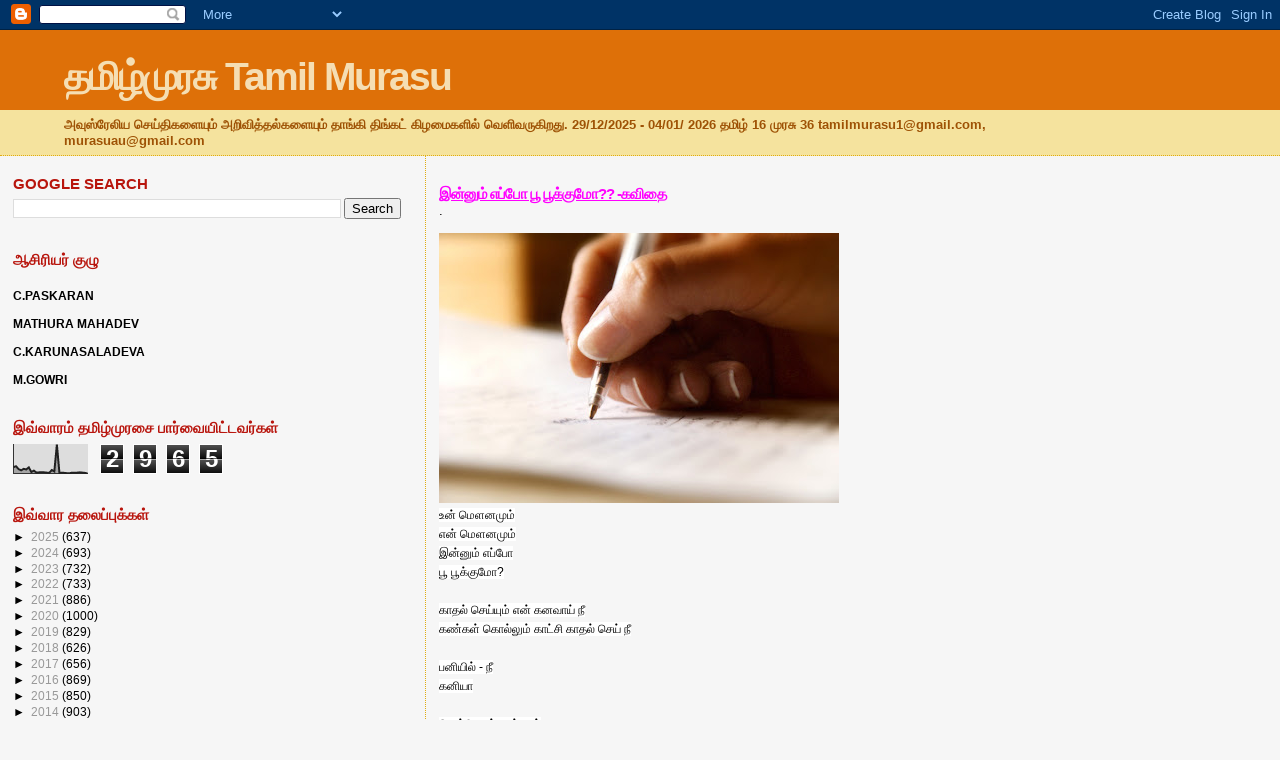

--- FILE ---
content_type: text/html; charset=UTF-8
request_url: http://www.tamilmurasuaustralia.com/2013/10/blog-post_5564.html
body_size: 25193
content:
<!DOCTYPE html>
<html dir='ltr' xmlns='http://www.w3.org/1999/xhtml' xmlns:b='http://www.google.com/2005/gml/b' xmlns:data='http://www.google.com/2005/gml/data' xmlns:expr='http://www.google.com/2005/gml/expr'>
<head>
<link href='https://www.blogger.com/static/v1/widgets/55013136-widget_css_bundle.css' rel='stylesheet' type='text/css'/>
<script async='async' crossorigin='anonymous' src='https://pagead2.googlesyndication.com/pagead/js/adsbygoogle.js?client=ca-pub-3024751627540093'></script>
<meta content='text/html; charset=UTF-8' http-equiv='Content-Type'/>
<meta content='blogger' name='generator'/>
<link href='http://www.tamilmurasuaustralia.com/favicon.ico' rel='icon' type='image/x-icon'/>
<link href='http://www.tamilmurasuaustralia.com/2013/10/blog-post_5564.html' rel='canonical'/>
<link rel="alternate" type="application/atom+xml" title="தம&#3007;ழ&#3021;ம&#3009;ரச&#3009; Tamil Murasu - Atom" href="http://www.tamilmurasuaustralia.com/feeds/posts/default" />
<link rel="alternate" type="application/rss+xml" title="தம&#3007;ழ&#3021;ம&#3009;ரச&#3009; Tamil Murasu - RSS" href="http://www.tamilmurasuaustralia.com/feeds/posts/default?alt=rss" />
<link rel="service.post" type="application/atom+xml" title="தம&#3007;ழ&#3021;ம&#3009;ரச&#3009; Tamil Murasu - Atom" href="https://www.blogger.com/feeds/4906713547996625106/posts/default" />

<link rel="alternate" type="application/atom+xml" title="தம&#3007;ழ&#3021;ம&#3009;ரச&#3009; Tamil Murasu - Atom" href="http://www.tamilmurasuaustralia.com/feeds/7897673089236975498/comments/default" />
<!--Can't find substitution for tag [blog.ieCssRetrofitLinks]-->
<link href='https://blogger.googleusercontent.com/img/b/R29vZ2xl/AVvXsEjZCTENI-onl2x6V1wHSwhkNF2grEG-XQit0owEONSkVJeszB6kzYU1udhDw1wJBlcnVgm9w6ORkFCvCKXnRphH-rwYo9Me_WyhAcqjWr0L3cuYBkMrdAHYA3Yc10XXQPxeL6GcSPUL0xg/s400/writing.jpg' rel='image_src'/>
<meta content='http://www.tamilmurasuaustralia.com/2013/10/blog-post_5564.html' property='og:url'/>
<meta content='இன்னும் எப்போ பூ பூக்குமோ??  -கவிதை ' property='og:title'/>
<meta content=' .     உன் மெளனமும் என் மெளனமும் இன்னும் எப்போ பூ பூக்குமோ? காதல் செய்யும் என் கனவாய் நீ கண்கள் கொல்லும் காட்சி காதல் செய் நீ பனியில் - நீ க...' property='og:description'/>
<meta content='https://blogger.googleusercontent.com/img/b/R29vZ2xl/AVvXsEjZCTENI-onl2x6V1wHSwhkNF2grEG-XQit0owEONSkVJeszB6kzYU1udhDw1wJBlcnVgm9w6ORkFCvCKXnRphH-rwYo9Me_WyhAcqjWr0L3cuYBkMrdAHYA3Yc10XXQPxeL6GcSPUL0xg/w1200-h630-p-k-no-nu/writing.jpg' property='og:image'/>
<title>தம&#3007;ழ&#3021;ம&#3009;ரச&#3009; Tamil Murasu: இன&#3021;ன&#3009;ம&#3021; எப&#3021;ப&#3019; ப&#3010; ப&#3010;க&#3021;க&#3009;ம&#3019;??  -கவ&#3007;த&#3016; </title>
<style id='page-skin-1' type='text/css'><!--
/*
* Blogger Template Style
*
* Sand Dollar
* by Jason Sutter
* Updated by Blogger Team
*/
/* Variable definitions
====================
<Variable name="textcolor" description="Text Color"
type="color" default="#000">
<Variable name="bgcolor" description="Page Background Color"
type="color" default="#f6f6f6">
<Variable name="pagetitlecolor" description="Blog Title Color"
type="color" default="#F5DEB3">
<Variable name="pagetitlebgcolor" description="Blog Title Background Color"
type="color" default="#DE7008">
<Variable name="descriptionColor" description="Blog Description Color"
type="color" default="#9E5205" />
<Variable name="descbgcolor" description="Description Background Color"
type="color" default="#F5E39e">
<Variable name="titlecolor" description="Post Title Color"
type="color" default="#9E5205">
<Variable name="datecolor" description="Date Header Color"
type="color" default="#777777">
<Variable name="footercolor" description="Post Footer Color"
type="color" default="#444444">
<Variable name="linkcolor" description="Link Color"
type="color" default="#DE7008">
<Variable name="footerlinkcolor" description="Post Footer Link Color"
type="color" default="#968a0a">
<Variable name="visitedlinkcolor" description="Visited Link Color"
type="color" default="#DE7008">
<Variable name="sidebarcolor" description="Sidebar Title Color"
type="color" default="#B8A80D">
<Variable name="sidebarlinkcolor" description="Sidebar Link Color"
type="color" default="#999999">
<Variable name="bordercolor" description="Border Color"
type="color" default="#e0ad12">
<Variable name="bodyfont" description="Text Font"
type="font"
default="normal normal 100% 'Trebuchet MS',Trebuchet,Verdana,Sans-Serif">
<Variable name="headerfont" description="Sidebar Title Font"
type="font"
default="normal bold 150% Verdana,Sans-serif">
<Variable name="dateHeaderFont" description="Date Header Font"
type="font"
default="normal bold 105% 'Trebuchet MS',Trebuchet,Verdana,Sans-serif">
<Variable name="pagetitlefont" description="Blog Title Font"
type="font" default="normal bold 300% Verdana,Sans-Serif">
<Variable name="titlefont" description="Post Title Font"
type="font" default="normal bold 160% Verdana,Sans-Serif">
<Variable name="startSide" description="Start side in blog language"
type="automatic" default="left">
<Variable name="endSide" description="End side in blog language"
type="automatic" default="right">
*/
body {
margin:0px;
padding:0px;
background:#f6f6f6;
color:#000000;
font-size: small;
}
#outer-wrapper {
font:normal normal 100% 'Trebuchet MS',Trebuchet,Verdana,Sans-Serif;;
}
a {
color:#DE7008;
}
a:hover {
color:#ff00ff;
}
a img {
border-width: 0;
}
#content-wrapper {
padding-top: 0;
padding-right: 1em;
padding-bottom: 0;
padding-left: 1em;
}
@media all  {
div#main {
float:right;
width:66%;
padding-top:30px;
padding-right:0;
padding-bottom:10px;
padding-left:1em;
border-left:dotted 1px #e0ad12;
word-wrap: break-word; /* fix for long text breaking sidebar float in IE */
overflow: hidden;     /* fix for long non-text content breaking IE sidebar float */
}
div#sidebar {
margin-top:20px;
margin-right:0px;
margin-bottom:0px;
margin-left:0;
padding:0px;
text-align:left;
float: left;
width: 31%;
word-wrap: break-word; /* fix for long text breaking sidebar float in IE */
overflow: hidden;     /* fix for long non-text content breaking IE sidebar float */
}
}
@media handheld  {
div#main {
float:none;
width:90%;
}
div#sidebar {
padding-top:30px;
padding-right:7%;
padding-bottom:10px;
padding-left:3%;
}
}
#header {
padding-top:0px;
padding-right:0px;
padding-bottom:0px;
padding-left:0px;
margin-top:0px;
margin-right:0px;
margin-bottom:0px;
margin-left:0px;
border-bottom:dotted 1px #e0ad12;
background:#F5E39e;
}
h1 a:link  {
text-decoration:none;
color:#F5DEB3
}
h1 a:visited  {
text-decoration:none;
color:#F5DEB3
}
h1,h2,h3 {
margin: 0;
}
h1 {
padding-top:25px;
padding-right:0px;
padding-bottom:10px;
padding-left:5%;
color:#F5DEB3;
background:#DE7008;
font:normal bold 300% Verdana,Sans-Serif;
letter-spacing:-2px;
}
h3.post-title {
color:#ff00ff;
font:normal bold 113% Arial, sans-serif;
letter-spacing:-1px;
}
h3.post-title a,
h3.post-title a:visited {
color: #ff00ff;
}
h2.date-header  {
margin-top:10px;
margin-right:0px;
margin-bottom:0px;
margin-left:0px;
color:#777777;
font: normal bold 105% 'Trebuchet MS',Trebuchet,Verdana,Sans-serif;
}
h4 {
color:#aa0033;
}
#sidebar h2 {
color:#b8150d;
margin:0px;
padding:0px;
font:normal bold 119% Verdana,Sans-serif;
}
#sidebar .widget {
margin-top:0px;
margin-right:0px;
margin-bottom:33px;
margin-left:0px;
padding-top:0px;
padding-right:0px;
padding-bottom:0px;
padding-left:0px;
font-size:95%;
}
#sidebar ul {
list-style-type:none;
padding-left: 0;
margin-top: 0;
}
#sidebar li {
margin-top:0px;
margin-right:0px;
margin-bottom:0px;
margin-left:0px;
padding-top:0px;
padding-right:0px;
padding-bottom:0px;
padding-left:0px;
list-style-type:none;
font-size:95%;
}
.description {
padding:0px;
margin-top:7px;
margin-right:12%;
margin-bottom:7px;
margin-left:5%;
color:#9E5205;
background:transparent;
font:bold 100% Verdana,Sans-Serif;
}
.post {
margin-top:0px;
margin-right:0px;
margin-bottom:30px;
margin-left:0px;
}
.post strong {
color:#000000;
font-weight:bold;
}
pre,code {
color:#999999;
}
strike {
color:#999999;
}
.post-footer  {
padding:0px;
margin:0px;
color:#444444;
font-size:80%;
}
.post-footer a {
border:none;
color:#B8A80D;
text-decoration:none;
}
.post-footer a:hover {
text-decoration:underline;
}
#comments {
padding:0px;
font-size:110%;
font-weight:bold;
}
.comment-author {
margin-top: 10px;
}
.comment-body {
font-size:100%;
font-weight:normal;
color:black;
}
.comment-footer {
padding-bottom:20px;
color:#444444;
font-size:80%;
font-weight:normal;
display:inline;
margin-right:10px
}
.deleted-comment  {
font-style:italic;
color:gray;
}
.comment-link  {
margin-left:.6em;
}
.profile-textblock {
clear: both;
margin-left: 0;
}
.profile-img {
float: left;
margin-top: 0;
margin-right: 5px;
margin-bottom: 5px;
margin-left: 0;
border: 2px solid #DE7008;
}
#sidebar a:link  {
color:#999999;
text-decoration:none;
}
#sidebar a:active  {
color:#ff0000;
text-decoration:none;
}
#sidebar a:visited  {
color:sidebarlinkcolor;
text-decoration:none;
}
#sidebar a:hover {
color:#b8150d;
text-decoration:none;
}
.feed-links {
clear: both;
line-height: 2.5em;
}
#blog-pager-newer-link {
float: left;
}
#blog-pager-older-link {
float: right;
}
#blog-pager {
text-align: center;
}
.clear {
clear: both;
}
.widget-content {
margin-top: 0.5em;
}
/** Tweaks for layout editor preview */
body#layout #outer-wrapper {
margin-top: 0;
}
body#layout #main,
body#layout #sidebar {
margin-top: 10px;
padding-top: 0;
}

--></style>
<script async='async' data-ad-client='ca-pub-8440077295233949' src='https://pagead2.googlesyndication.com/pagead/js/adsbygoogle.js'></script>
<script async='async' crossorigin='anonymous' src='https://pagead2.googlesyndication.com/pagead/js/adsbygoogle.js?client=ca-pub-3024751627540093'></script>
<script async='async' crossorigin='anonymous' src='https://pagead2.googlesyndication.com/pagead/js/adsbygoogle.js?client=ca-pub-3024751627540093'></script>
<link href='https://www.blogger.com/dyn-css/authorization.css?targetBlogID=4906713547996625106&amp;zx=9daa4346-3a02-4825-b1a9-856fe8c34bb2' media='none' onload='if(media!=&#39;all&#39;)media=&#39;all&#39;' rel='stylesheet'/><noscript><link href='https://www.blogger.com/dyn-css/authorization.css?targetBlogID=4906713547996625106&amp;zx=9daa4346-3a02-4825-b1a9-856fe8c34bb2' rel='stylesheet'/></noscript>
<meta name='google-adsense-platform-account' content='ca-host-pub-1556223355139109'/>
<meta name='google-adsense-platform-domain' content='blogspot.com'/>

<script async src="https://pagead2.googlesyndication.com/pagead/js/adsbygoogle.js?client=ca-pub-3024751627540093&host=ca-host-pub-1556223355139109" crossorigin="anonymous"></script>

<!-- data-ad-client=ca-pub-3024751627540093 -->

</head>
<body>
<div class='navbar section' id='navbar'><div class='widget Navbar' data-version='1' id='Navbar1'><script type="text/javascript">
    function setAttributeOnload(object, attribute, val) {
      if(window.addEventListener) {
        window.addEventListener('load',
          function(){ object[attribute] = val; }, false);
      } else {
        window.attachEvent('onload', function(){ object[attribute] = val; });
      }
    }
  </script>
<div id="navbar-iframe-container"></div>
<script type="text/javascript" src="https://apis.google.com/js/platform.js"></script>
<script type="text/javascript">
      gapi.load("gapi.iframes:gapi.iframes.style.bubble", function() {
        if (gapi.iframes && gapi.iframes.getContext) {
          gapi.iframes.getContext().openChild({
              url: 'https://www.blogger.com/navbar/4906713547996625106?po\x3d7897673089236975498\x26origin\x3dhttp://www.tamilmurasuaustralia.com',
              where: document.getElementById("navbar-iframe-container"),
              id: "navbar-iframe"
          });
        }
      });
    </script><script type="text/javascript">
(function() {
var script = document.createElement('script');
script.type = 'text/javascript';
script.src = '//pagead2.googlesyndication.com/pagead/js/google_top_exp.js';
var head = document.getElementsByTagName('head')[0];
if (head) {
head.appendChild(script);
}})();
</script>
</div></div>
<div id='outer-wrapper'><div id='wrap2'>
<!-- skip links for text browsers -->
<span id='skiplinks' style='display:none;'>
<a href='#main'>skip to main </a> |
      <a href='#sidebar'>skip to sidebar</a>
</span>
<div id='header-wrapper'>
<div class='header section' id='header'><div class='widget Header' data-version='1' id='Header1'>
<div id='header-inner'>
<div class='titlewrapper'>
<h1 class='title'>
<a href='http://www.tamilmurasuaustralia.com/'>
தம&#3007;ழ&#3021;ம&#3009;ரச&#3009; Tamil Murasu
</a>
</h1>
</div>
<div class='descriptionwrapper'>
<p class='description'><span> அவ&#3009;ஸ&#3021;ர&#3015;ல&#3007;ய ச&#3014;ய&#3021;த&#3007;கள&#3016;ய&#3009;ம&#3021; அற&#3007;வ&#3007;த&#3021;தல&#3021;கள&#3016;ய&#3009;ம&#3021; த&#3006;ங&#3021;க&#3007; த&#3007;ங&#3021;கட&#3021; க&#3007;ழம&#3016;கள&#3007;ல&#3021; வ&#3014;ள&#3007;வர&#3009;க&#3007;றத&#3009;. 29/12/2025 - 04/01/ 2026 தம&#3007;ழ&#3021; 16 ம&#3009;ரச&#3009; 36 tamilmurasu1@gmail.com, murasuau@gmail.com</span></p>
</div>
</div>
</div></div>
</div>
<div id='content-wrapper'>
<div id='crosscol-wrapper' style='text-align:center'>
<div class='crosscol no-items section' id='crosscol'></div>
</div>
<div id='main-wrapper'>
<div class='main section' id='main'><div class='widget Blog' data-version='1' id='Blog1'>
<div class='blog-posts hfeed'>

          <div class="date-outer">
        

          <div class="date-posts">
        
<div class='post-outer'>
<div class='post hentry'>
<a name='7897673089236975498'></a>
<h3 class='post-title entry-title'>
<a href='http://www.tamilmurasuaustralia.com/2013/10/blog-post_5564.html'>இன&#3021;ன&#3009;ம&#3021; எப&#3021;ப&#3019; ப&#3010; ப&#3010;க&#3021;க&#3009;ம&#3019;??  -கவ&#3007;த&#3016; </a>
</h3>
<div class='post-header'>
<div class='post-header-line-1'></div>
</div>
<div class='post-body entry-content'>
<div dir="ltr" style="text-align: left;" trbidi="on">
.<br />
<br />
<img src="https://blogger.googleusercontent.com/img/b/R29vZ2xl/AVvXsEjZCTENI-onl2x6V1wHSwhkNF2grEG-XQit0owEONSkVJeszB6kzYU1udhDw1wJBlcnVgm9w6ORkFCvCKXnRphH-rwYo9Me_WyhAcqjWr0L3cuYBkMrdAHYA3Yc10XXQPxeL6GcSPUL0xg/s400/writing.jpg" /><br />
<div class="post-body entry-content" id="post-body-1855170996802146627" itemprop="description articleBody" style="font-family: Arial, serif; font-size: 12px; line-height: 1.6em; margin: 0px 0px 0.75em;">
<span style="background-color: white;">உன&#3021; ம&#3014;ளனம&#3009;ம&#3021;<br />என&#3021; ம&#3014;ளனம&#3009;ம&#3021;<br />இன&#3021;ன&#3009;ம&#3021; எப&#3021;ப&#3019;<br />ப&#3010; ப&#3010;க&#3021;க&#3009;ம&#3019;?<br /><br />க&#3006;தல&#3021; ச&#3014;ய&#3021;ய&#3009;ம&#3021; என&#3021; கனவ&#3006;ய&#3021; ந&#3008;<br />கண&#3021;கள&#3021; க&#3018;ல&#3021;ல&#3009;ம&#3021; க&#3006;ட&#3021;ச&#3007; க&#3006;தல&#3021; ச&#3014;ய&#3021; ந&#3008;<br /><br />பன&#3007;ய&#3007;ல&#3021; - ந&#3008;<br />கன&#3007;ய&#3006;<br /><br />ந&#3014;ஞ&#3021;ச&#3019;ரம&#3021; ச&#3006;ய&#3021;வ&#3006;ய&#3021;<br /><br />ம&#3018;ட&#3021;ட வ&#3007;ழ&#3021;ந&#3021;த கள&#3021;ள&#3007;<br />சட&#3021;ட&#3014;ன&#3021;ற&#3009; எள&#3021;ள&#3007;<br />நக&#3016;க&#3018;ண&#3021;ட&#3006;ய&#3021; உய&#3007;ர&#3007;ல&#3021;<br /><br />பய&#3007;ர&#3021; க&#3018;ண&#3021;ட கள&#3021;வ&#3006;<br />உறவ&#3006;ட வர&#3009;வ&#3006;ய&#3021;<br />பலந&#3006;ள&#3021; என&#3021;ன&#3014;த&#3007;ர&#3007;ல&#3021;<br /><br />மனச&#3014;ன&#3021;ன&#3009;ம&#3021; இச&#3016;ய&#3007;ல&#3021;<br />வ&#3007;ச&#3016;க&#3018;ண&#3021;ட ர&#3006;கம&#3021;<br /><br />மனச&#3014;ன&#3021;ன&#3009;ம&#3021; இச&#3016;ய&#3007;ல&#3021;<br />வ&#3007;ச&#3016;க&#3018;ண&#3021;ட த&#3006;ளம&#3021;</span><br />
<a name="more"></a><span style="background-color: white;"><br />மணவ&#3006;ள&#3006; மத&#3009;ரங&#3021;கள&#3021; வ&#3008;ச&#3009;ம&#3021;<br />ப&#3010;வ&#3006;ய&#3021; ந&#3008;<br />என&#3016;க&#3021;க&#3018;ள&#3021;ள<br />உடன&#3021; வந&#3021;த&#3009; த&#3008; ம&#3010;ட&#3021;ட&#3009;<br /><br />க&#3016;ந&#3008;ட&#3021;ட&#3007; ந&#3008;ய&#3009;ம&#3021;<br />ம&#3009;த&#3021;தங&#3021;கள&#3021; தந&#3021;த&#3009;<br />கடந&#3021;த&#3006;ய&#3021; கனவ&#3007;ல&#3021;<br /><br />க&#3016;ந&#3008;ட&#3021;ட ந&#3006;ன&#3009;ம&#3021;<br />வ&#3007;ட&#3021;ட&#3009;த&#3021; தள&#3021;ள&#3007; ந&#3008;ய&#3009;ம&#3021;<br />கட&#3021;ட&#3007; அண&#3016;த&#3021;த&#3006;ய&#3021; க&#3009;ள&#3007;ர&#3007;ல&#3021;<br /><br />ச&#3018;ல&#3021;ல&#3006;த ச&#3018;ல&#3021;ல&#3009;ம&#3021;<br />க&#3006;ல&#3021;க&#3018;ண&#3021;ட ப&#3010;வ&#3006;ய&#3021;<br /><br />ச&#3018;ல&#3021;ல&#3006;த ச&#3018;ல&#3021;ல&#3009;ம&#3021;<br />நடம&#3006;ட&#3007; என&#3021;ன&#3019;ட&#3009; வ&#3006; வ&#3006;<br />உய&#3007;ர&#3021;ச&#3015;ர&#3021;ந&#3021;த&#3009;<br />ப&#3018;ர&#3009;ள&#3021; த&#3015;ட&#3009;ம&#3021;<br />ப&#3018;ன&#3021;ன&#3006;ன ந&#3015;ரம&#3021; இத&#3009;</span></div>
<div class="post-body entry-content" id="post-body-1855170996802146627" itemprop="description articleBody" style="margin: 0px 0px 0.75em;">
<span style="background-color: white; font-family: Arial, serif; font-size: 12px; line-height: 1.6em;">nantri&nbsp;</span><span style="font-family: Arial, serif;"><span style="font-size: 12px; line-height: 19.1875px;">sidaralkal.blogspot</span></span></div>
</div>
<div style='clear: both;'></div>
</div>
<div class='post-footer'>
<div class='post-footer-line post-footer-line-1'><span class='post-author vcard'>
</span>
<span class='post-timestamp'>
at
<a class='timestamp-link' href='http://www.tamilmurasuaustralia.com/2013/10/blog-post_5564.html' rel='bookmark' title='permanent link'><abbr class='published' title='2013-10-28T02:05:00+11:00'>2:05&#8239;AM</abbr></a>
</span>
<span class='post-comment-link'>
</span>
<span class='post-icons'>
</span>
</div>
<div class='post-footer-line post-footer-line-2'><span class='post-labels'>
</span>
</div>
<div class='post-footer-line post-footer-line-3'></div>
</div>
</div>
<div class='comments' id='comments'>
<a name='comments'></a>
<h4>No comments:</h4>
<div id='Blog1_comments-block-wrapper'>
<dl class='avatar-comment-indent' id='comments-block'>
</dl>
</div>
<p class='comment-footer'>
<a href='https://www.blogger.com/comment/fullpage/post/4906713547996625106/7897673089236975498' onclick=''>Post a Comment</a>
</p>
</div>
</div>

        </div></div>
      
</div>
<div class='blog-pager' id='blog-pager'>
<span id='blog-pager-newer-link'>
<a class='blog-pager-newer-link' href='http://www.tamilmurasuaustralia.com/2013/10/02-11-2013.html' id='Blog1_blog-pager-newer-link' title='Newer Post'>Newer Post</a>
</span>
<span id='blog-pager-older-link'>
<a class='blog-pager-older-link' href='http://www.tamilmurasuaustralia.com/2013/10/blog-post_28.html' id='Blog1_blog-pager-older-link' title='Older Post'>Older Post</a>
</span>
<a class='home-link' href='http://www.tamilmurasuaustralia.com/'>Home</a>
</div>
<div class='clear'></div>
<div class='post-feeds'>
<div class='feed-links'>
Subscribe to:
<a class='feed-link' href='http://www.tamilmurasuaustralia.com/feeds/7897673089236975498/comments/default' target='_blank' type='application/atom+xml'>Post Comments (Atom)</a>
</div>
</div>
</div></div>
</div>
<div id='sidebar-wrapper'>
<div class='sidebar section' id='sidebar'><div class='widget BlogSearch' data-version='1' id='BlogSearch1'>
<h2 class='title'>GOOGLE SEARCH</h2>
<div class='widget-content'>
<div id='BlogSearch1_form'>
<form action='http://www.tamilmurasuaustralia.com/search' class='gsc-search-box' target='_top'>
<table cellpadding='0' cellspacing='0' class='gsc-search-box'>
<tbody>
<tr>
<td class='gsc-input'>
<input autocomplete='off' class='gsc-input' name='q' size='10' title='search' type='text' value=''/>
</td>
<td class='gsc-search-button'>
<input class='gsc-search-button' title='search' type='submit' value='Search'/>
</td>
</tr>
</tbody>
</table>
</form>
</div>
</div>
<div class='clear'></div>
</div><div class='widget Text' data-version='1' id='Text1'>
<h2 class='title'>ஆச&#3007;ர&#3007;யர&#3021; க&#3009;ழ&#3009;</h2>
<div class='widget-content'>
<br /><strong>C.PASKARAN<br /><br />MATHURA MAHADEV</strong><div><strong><br />C.KARUNASALADEVA</strong></div><div><strong><br /></strong><strong>M.GOWRI</strong></div>
</div>
<div class='clear'></div>
</div><div class='widget Stats' data-version='1' id='Stats1'>
<h2>இவ&#3021;வ&#3006;ரம&#3021; தம&#3007;ழ&#3021;ம&#3009;ரச&#3016; ப&#3006;ர&#3021;வ&#3016;ய&#3007;ட&#3021;டவர&#3021;கள&#3021;</h2>
<div class='widget-content'>
<div id='Stats1_content' style='display: none;'>
<script src='https://www.gstatic.com/charts/loader.js' type='text/javascript'></script>
<span id='Stats1_sparklinespan' style='display:inline-block; width:75px; height:30px'></span>
<span class='counter-wrapper graph-counter-wrapper' id='Stats1_totalCount'>
</span>
<div class='clear'></div>
</div>
</div>
</div><div class='widget BlogArchive' data-version='1' id='BlogArchive1'>
<h2>இவ&#3021;வ&#3006;ர தல&#3016;ப&#3021;ப&#3009;க&#3021;கள&#3021;</h2>
<div class='widget-content'>
<div id='ArchiveList'>
<div id='BlogArchive1_ArchiveList'>
<ul class='hierarchy'>
<li class='archivedate collapsed'>
<a class='toggle' href='javascript:void(0)'>
<span class='zippy'>

        &#9658;&#160;
      
</span>
</a>
<a class='post-count-link' href='http://www.tamilmurasuaustralia.com/2025/'>
2025
</a>
<span class='post-count' dir='ltr'>(637)</span>
<ul class='hierarchy'>
<li class='archivedate collapsed'>
<a class='toggle' href='javascript:void(0)'>
<span class='zippy'>

        &#9658;&#160;
      
</span>
</a>
<a class='post-count-link' href='http://www.tamilmurasuaustralia.com/2025_12_28_archive.html'>
28 December - 4 January
</a>
<span class='post-count' dir='ltr'>(17)</span>
</li>
</ul>
<ul class='hierarchy'>
<li class='archivedate collapsed'>
<a class='toggle' href='javascript:void(0)'>
<span class='zippy'>

        &#9658;&#160;
      
</span>
</a>
<a class='post-count-link' href='http://www.tamilmurasuaustralia.com/2025_12_21_archive.html'>
21 December - 28 December
</a>
<span class='post-count' dir='ltr'>(10)</span>
</li>
</ul>
<ul class='hierarchy'>
<li class='archivedate collapsed'>
<a class='toggle' href='javascript:void(0)'>
<span class='zippy'>

        &#9658;&#160;
      
</span>
</a>
<a class='post-count-link' href='http://www.tamilmurasuaustralia.com/2025_12_14_archive.html'>
14 December - 21 December
</a>
<span class='post-count' dir='ltr'>(11)</span>
</li>
</ul>
<ul class='hierarchy'>
<li class='archivedate collapsed'>
<a class='toggle' href='javascript:void(0)'>
<span class='zippy'>

        &#9658;&#160;
      
</span>
</a>
<a class='post-count-link' href='http://www.tamilmurasuaustralia.com/2025_12_07_archive.html'>
7 December - 14 December
</a>
<span class='post-count' dir='ltr'>(11)</span>
</li>
</ul>
<ul class='hierarchy'>
<li class='archivedate collapsed'>
<a class='toggle' href='javascript:void(0)'>
<span class='zippy'>

        &#9658;&#160;
      
</span>
</a>
<a class='post-count-link' href='http://www.tamilmurasuaustralia.com/2025_11_30_archive.html'>
30 November - 7 December
</a>
<span class='post-count' dir='ltr'>(13)</span>
</li>
</ul>
<ul class='hierarchy'>
<li class='archivedate collapsed'>
<a class='toggle' href='javascript:void(0)'>
<span class='zippy'>

        &#9658;&#160;
      
</span>
</a>
<a class='post-count-link' href='http://www.tamilmurasuaustralia.com/2025_11_23_archive.html'>
23 November - 30 November
</a>
<span class='post-count' dir='ltr'>(14)</span>
</li>
</ul>
<ul class='hierarchy'>
<li class='archivedate collapsed'>
<a class='toggle' href='javascript:void(0)'>
<span class='zippy'>

        &#9658;&#160;
      
</span>
</a>
<a class='post-count-link' href='http://www.tamilmurasuaustralia.com/2025_11_16_archive.html'>
16 November - 23 November
</a>
<span class='post-count' dir='ltr'>(10)</span>
</li>
</ul>
<ul class='hierarchy'>
<li class='archivedate collapsed'>
<a class='toggle' href='javascript:void(0)'>
<span class='zippy'>

        &#9658;&#160;
      
</span>
</a>
<a class='post-count-link' href='http://www.tamilmurasuaustralia.com/2025_11_09_archive.html'>
9 November - 16 November
</a>
<span class='post-count' dir='ltr'>(7)</span>
</li>
</ul>
<ul class='hierarchy'>
<li class='archivedate collapsed'>
<a class='toggle' href='javascript:void(0)'>
<span class='zippy'>

        &#9658;&#160;
      
</span>
</a>
<a class='post-count-link' href='http://www.tamilmurasuaustralia.com/2025_11_02_archive.html'>
2 November - 9 November
</a>
<span class='post-count' dir='ltr'>(9)</span>
</li>
</ul>
<ul class='hierarchy'>
<li class='archivedate collapsed'>
<a class='toggle' href='javascript:void(0)'>
<span class='zippy'>

        &#9658;&#160;
      
</span>
</a>
<a class='post-count-link' href='http://www.tamilmurasuaustralia.com/2025_10_26_archive.html'>
26 October - 2 November
</a>
<span class='post-count' dir='ltr'>(9)</span>
</li>
</ul>
<ul class='hierarchy'>
<li class='archivedate collapsed'>
<a class='toggle' href='javascript:void(0)'>
<span class='zippy'>

        &#9658;&#160;
      
</span>
</a>
<a class='post-count-link' href='http://www.tamilmurasuaustralia.com/2025_10_19_archive.html'>
19 October - 26 October
</a>
<span class='post-count' dir='ltr'>(12)</span>
</li>
</ul>
<ul class='hierarchy'>
<li class='archivedate collapsed'>
<a class='toggle' href='javascript:void(0)'>
<span class='zippy'>

        &#9658;&#160;
      
</span>
</a>
<a class='post-count-link' href='http://www.tamilmurasuaustralia.com/2025_10_12_archive.html'>
12 October - 19 October
</a>
<span class='post-count' dir='ltr'>(8)</span>
</li>
</ul>
<ul class='hierarchy'>
<li class='archivedate collapsed'>
<a class='toggle' href='javascript:void(0)'>
<span class='zippy'>

        &#9658;&#160;
      
</span>
</a>
<a class='post-count-link' href='http://www.tamilmurasuaustralia.com/2025_10_05_archive.html'>
5 October - 12 October
</a>
<span class='post-count' dir='ltr'>(18)</span>
</li>
</ul>
<ul class='hierarchy'>
<li class='archivedate collapsed'>
<a class='toggle' href='javascript:void(0)'>
<span class='zippy'>

        &#9658;&#160;
      
</span>
</a>
<a class='post-count-link' href='http://www.tamilmurasuaustralia.com/2025_09_28_archive.html'>
28 September - 5 October
</a>
<span class='post-count' dir='ltr'>(11)</span>
</li>
</ul>
<ul class='hierarchy'>
<li class='archivedate collapsed'>
<a class='toggle' href='javascript:void(0)'>
<span class='zippy'>

        &#9658;&#160;
      
</span>
</a>
<a class='post-count-link' href='http://www.tamilmurasuaustralia.com/2025_09_21_archive.html'>
21 September - 28 September
</a>
<span class='post-count' dir='ltr'>(13)</span>
</li>
</ul>
<ul class='hierarchy'>
<li class='archivedate collapsed'>
<a class='toggle' href='javascript:void(0)'>
<span class='zippy'>

        &#9658;&#160;
      
</span>
</a>
<a class='post-count-link' href='http://www.tamilmurasuaustralia.com/2025_09_14_archive.html'>
14 September - 21 September
</a>
<span class='post-count' dir='ltr'>(7)</span>
</li>
</ul>
<ul class='hierarchy'>
<li class='archivedate collapsed'>
<a class='toggle' href='javascript:void(0)'>
<span class='zippy'>

        &#9658;&#160;
      
</span>
</a>
<a class='post-count-link' href='http://www.tamilmurasuaustralia.com/2025_09_07_archive.html'>
7 September - 14 September
</a>
<span class='post-count' dir='ltr'>(8)</span>
</li>
</ul>
<ul class='hierarchy'>
<li class='archivedate collapsed'>
<a class='toggle' href='javascript:void(0)'>
<span class='zippy'>

        &#9658;&#160;
      
</span>
</a>
<a class='post-count-link' href='http://www.tamilmurasuaustralia.com/2025_08_31_archive.html'>
31 August - 7 September
</a>
<span class='post-count' dir='ltr'>(8)</span>
</li>
</ul>
<ul class='hierarchy'>
<li class='archivedate collapsed'>
<a class='toggle' href='javascript:void(0)'>
<span class='zippy'>

        &#9658;&#160;
      
</span>
</a>
<a class='post-count-link' href='http://www.tamilmurasuaustralia.com/2025_08_24_archive.html'>
24 August - 31 August
</a>
<span class='post-count' dir='ltr'>(10)</span>
</li>
</ul>
<ul class='hierarchy'>
<li class='archivedate collapsed'>
<a class='toggle' href='javascript:void(0)'>
<span class='zippy'>

        &#9658;&#160;
      
</span>
</a>
<a class='post-count-link' href='http://www.tamilmurasuaustralia.com/2025_08_17_archive.html'>
17 August - 24 August
</a>
<span class='post-count' dir='ltr'>(8)</span>
</li>
</ul>
<ul class='hierarchy'>
<li class='archivedate collapsed'>
<a class='toggle' href='javascript:void(0)'>
<span class='zippy'>

        &#9658;&#160;
      
</span>
</a>
<a class='post-count-link' href='http://www.tamilmurasuaustralia.com/2025_08_10_archive.html'>
10 August - 17 August
</a>
<span class='post-count' dir='ltr'>(8)</span>
</li>
</ul>
<ul class='hierarchy'>
<li class='archivedate collapsed'>
<a class='toggle' href='javascript:void(0)'>
<span class='zippy'>

        &#9658;&#160;
      
</span>
</a>
<a class='post-count-link' href='http://www.tamilmurasuaustralia.com/2025_08_03_archive.html'>
3 August - 10 August
</a>
<span class='post-count' dir='ltr'>(13)</span>
</li>
</ul>
<ul class='hierarchy'>
<li class='archivedate collapsed'>
<a class='toggle' href='javascript:void(0)'>
<span class='zippy'>

        &#9658;&#160;
      
</span>
</a>
<a class='post-count-link' href='http://www.tamilmurasuaustralia.com/2025_07_27_archive.html'>
27 July - 3 August
</a>
<span class='post-count' dir='ltr'>(11)</span>
</li>
</ul>
<ul class='hierarchy'>
<li class='archivedate collapsed'>
<a class='toggle' href='javascript:void(0)'>
<span class='zippy'>

        &#9658;&#160;
      
</span>
</a>
<a class='post-count-link' href='http://www.tamilmurasuaustralia.com/2025_07_20_archive.html'>
20 July - 27 July
</a>
<span class='post-count' dir='ltr'>(14)</span>
</li>
</ul>
<ul class='hierarchy'>
<li class='archivedate collapsed'>
<a class='toggle' href='javascript:void(0)'>
<span class='zippy'>

        &#9658;&#160;
      
</span>
</a>
<a class='post-count-link' href='http://www.tamilmurasuaustralia.com/2025_07_13_archive.html'>
13 July - 20 July
</a>
<span class='post-count' dir='ltr'>(10)</span>
</li>
</ul>
<ul class='hierarchy'>
<li class='archivedate collapsed'>
<a class='toggle' href='javascript:void(0)'>
<span class='zippy'>

        &#9658;&#160;
      
</span>
</a>
<a class='post-count-link' href='http://www.tamilmurasuaustralia.com/2025_07_06_archive.html'>
6 July - 13 July
</a>
<span class='post-count' dir='ltr'>(13)</span>
</li>
</ul>
<ul class='hierarchy'>
<li class='archivedate collapsed'>
<a class='toggle' href='javascript:void(0)'>
<span class='zippy'>

        &#9658;&#160;
      
</span>
</a>
<a class='post-count-link' href='http://www.tamilmurasuaustralia.com/2025_06_29_archive.html'>
29 June - 6 July
</a>
<span class='post-count' dir='ltr'>(11)</span>
</li>
</ul>
<ul class='hierarchy'>
<li class='archivedate collapsed'>
<a class='toggle' href='javascript:void(0)'>
<span class='zippy'>

        &#9658;&#160;
      
</span>
</a>
<a class='post-count-link' href='http://www.tamilmurasuaustralia.com/2025_06_22_archive.html'>
22 June - 29 June
</a>
<span class='post-count' dir='ltr'>(14)</span>
</li>
</ul>
<ul class='hierarchy'>
<li class='archivedate collapsed'>
<a class='toggle' href='javascript:void(0)'>
<span class='zippy'>

        &#9658;&#160;
      
</span>
</a>
<a class='post-count-link' href='http://www.tamilmurasuaustralia.com/2025_06_15_archive.html'>
15 June - 22 June
</a>
<span class='post-count' dir='ltr'>(12)</span>
</li>
</ul>
<ul class='hierarchy'>
<li class='archivedate collapsed'>
<a class='toggle' href='javascript:void(0)'>
<span class='zippy'>

        &#9658;&#160;
      
</span>
</a>
<a class='post-count-link' href='http://www.tamilmurasuaustralia.com/2025_06_08_archive.html'>
8 June - 15 June
</a>
<span class='post-count' dir='ltr'>(13)</span>
</li>
</ul>
<ul class='hierarchy'>
<li class='archivedate collapsed'>
<a class='toggle' href='javascript:void(0)'>
<span class='zippy'>

        &#9658;&#160;
      
</span>
</a>
<a class='post-count-link' href='http://www.tamilmurasuaustralia.com/2025_06_01_archive.html'>
1 June - 8 June
</a>
<span class='post-count' dir='ltr'>(13)</span>
</li>
</ul>
<ul class='hierarchy'>
<li class='archivedate collapsed'>
<a class='toggle' href='javascript:void(0)'>
<span class='zippy'>

        &#9658;&#160;
      
</span>
</a>
<a class='post-count-link' href='http://www.tamilmurasuaustralia.com/2025_05_25_archive.html'>
25 May - 1 June
</a>
<span class='post-count' dir='ltr'>(10)</span>
</li>
</ul>
<ul class='hierarchy'>
<li class='archivedate collapsed'>
<a class='toggle' href='javascript:void(0)'>
<span class='zippy'>

        &#9658;&#160;
      
</span>
</a>
<a class='post-count-link' href='http://www.tamilmurasuaustralia.com/2025_05_18_archive.html'>
18 May - 25 May
</a>
<span class='post-count' dir='ltr'>(15)</span>
</li>
</ul>
<ul class='hierarchy'>
<li class='archivedate collapsed'>
<a class='toggle' href='javascript:void(0)'>
<span class='zippy'>

        &#9658;&#160;
      
</span>
</a>
<a class='post-count-link' href='http://www.tamilmurasuaustralia.com/2025_05_11_archive.html'>
11 May - 18 May
</a>
<span class='post-count' dir='ltr'>(14)</span>
</li>
</ul>
<ul class='hierarchy'>
<li class='archivedate collapsed'>
<a class='toggle' href='javascript:void(0)'>
<span class='zippy'>

        &#9658;&#160;
      
</span>
</a>
<a class='post-count-link' href='http://www.tamilmurasuaustralia.com/2025_05_04_archive.html'>
4 May - 11 May
</a>
<span class='post-count' dir='ltr'>(10)</span>
</li>
</ul>
<ul class='hierarchy'>
<li class='archivedate collapsed'>
<a class='toggle' href='javascript:void(0)'>
<span class='zippy'>

        &#9658;&#160;
      
</span>
</a>
<a class='post-count-link' href='http://www.tamilmurasuaustralia.com/2025_04_27_archive.html'>
27 April - 4 May
</a>
<span class='post-count' dir='ltr'>(7)</span>
</li>
</ul>
<ul class='hierarchy'>
<li class='archivedate collapsed'>
<a class='toggle' href='javascript:void(0)'>
<span class='zippy'>

        &#9658;&#160;
      
</span>
</a>
<a class='post-count-link' href='http://www.tamilmurasuaustralia.com/2025_04_20_archive.html'>
20 April - 27 April
</a>
<span class='post-count' dir='ltr'>(13)</span>
</li>
</ul>
<ul class='hierarchy'>
<li class='archivedate collapsed'>
<a class='toggle' href='javascript:void(0)'>
<span class='zippy'>

        &#9658;&#160;
      
</span>
</a>
<a class='post-count-link' href='http://www.tamilmurasuaustralia.com/2025_04_13_archive.html'>
13 April - 20 April
</a>
<span class='post-count' dir='ltr'>(17)</span>
</li>
</ul>
<ul class='hierarchy'>
<li class='archivedate collapsed'>
<a class='toggle' href='javascript:void(0)'>
<span class='zippy'>

        &#9658;&#160;
      
</span>
</a>
<a class='post-count-link' href='http://www.tamilmurasuaustralia.com/2025_04_06_archive.html'>
6 April - 13 April
</a>
<span class='post-count' dir='ltr'>(13)</span>
</li>
</ul>
<ul class='hierarchy'>
<li class='archivedate collapsed'>
<a class='toggle' href='javascript:void(0)'>
<span class='zippy'>

        &#9658;&#160;
      
</span>
</a>
<a class='post-count-link' href='http://www.tamilmurasuaustralia.com/2025_03_30_archive.html'>
30 March - 6 April
</a>
<span class='post-count' dir='ltr'>(14)</span>
</li>
</ul>
<ul class='hierarchy'>
<li class='archivedate collapsed'>
<a class='toggle' href='javascript:void(0)'>
<span class='zippy'>

        &#9658;&#160;
      
</span>
</a>
<a class='post-count-link' href='http://www.tamilmurasuaustralia.com/2025_03_23_archive.html'>
23 March - 30 March
</a>
<span class='post-count' dir='ltr'>(7)</span>
</li>
</ul>
<ul class='hierarchy'>
<li class='archivedate collapsed'>
<a class='toggle' href='javascript:void(0)'>
<span class='zippy'>

        &#9658;&#160;
      
</span>
</a>
<a class='post-count-link' href='http://www.tamilmurasuaustralia.com/2025_03_16_archive.html'>
16 March - 23 March
</a>
<span class='post-count' dir='ltr'>(12)</span>
</li>
</ul>
<ul class='hierarchy'>
<li class='archivedate collapsed'>
<a class='toggle' href='javascript:void(0)'>
<span class='zippy'>

        &#9658;&#160;
      
</span>
</a>
<a class='post-count-link' href='http://www.tamilmurasuaustralia.com/2025_03_09_archive.html'>
9 March - 16 March
</a>
<span class='post-count' dir='ltr'>(13)</span>
</li>
</ul>
<ul class='hierarchy'>
<li class='archivedate collapsed'>
<a class='toggle' href='javascript:void(0)'>
<span class='zippy'>

        &#9658;&#160;
      
</span>
</a>
<a class='post-count-link' href='http://www.tamilmurasuaustralia.com/2025_03_02_archive.html'>
2 March - 9 March
</a>
<span class='post-count' dir='ltr'>(8)</span>
</li>
</ul>
<ul class='hierarchy'>
<li class='archivedate collapsed'>
<a class='toggle' href='javascript:void(0)'>
<span class='zippy'>

        &#9658;&#160;
      
</span>
</a>
<a class='post-count-link' href='http://www.tamilmurasuaustralia.com/2025_02_23_archive.html'>
23 February - 2 March
</a>
<span class='post-count' dir='ltr'>(14)</span>
</li>
</ul>
<ul class='hierarchy'>
<li class='archivedate collapsed'>
<a class='toggle' href='javascript:void(0)'>
<span class='zippy'>

        &#9658;&#160;
      
</span>
</a>
<a class='post-count-link' href='http://www.tamilmurasuaustralia.com/2025_02_16_archive.html'>
16 February - 23 February
</a>
<span class='post-count' dir='ltr'>(14)</span>
</li>
</ul>
<ul class='hierarchy'>
<li class='archivedate collapsed'>
<a class='toggle' href='javascript:void(0)'>
<span class='zippy'>

        &#9658;&#160;
      
</span>
</a>
<a class='post-count-link' href='http://www.tamilmurasuaustralia.com/2025_02_09_archive.html'>
9 February - 16 February
</a>
<span class='post-count' dir='ltr'>(16)</span>
</li>
</ul>
<ul class='hierarchy'>
<li class='archivedate collapsed'>
<a class='toggle' href='javascript:void(0)'>
<span class='zippy'>

        &#9658;&#160;
      
</span>
</a>
<a class='post-count-link' href='http://www.tamilmurasuaustralia.com/2025_02_02_archive.html'>
2 February - 9 February
</a>
<span class='post-count' dir='ltr'>(16)</span>
</li>
</ul>
<ul class='hierarchy'>
<li class='archivedate collapsed'>
<a class='toggle' href='javascript:void(0)'>
<span class='zippy'>

        &#9658;&#160;
      
</span>
</a>
<a class='post-count-link' href='http://www.tamilmurasuaustralia.com/2025_01_26_archive.html'>
26 January - 2 February
</a>
<span class='post-count' dir='ltr'>(18)</span>
</li>
</ul>
<ul class='hierarchy'>
<li class='archivedate collapsed'>
<a class='toggle' href='javascript:void(0)'>
<span class='zippy'>

        &#9658;&#160;
      
</span>
</a>
<a class='post-count-link' href='http://www.tamilmurasuaustralia.com/2025_01_19_archive.html'>
19 January - 26 January
</a>
<span class='post-count' dir='ltr'>(16)</span>
</li>
</ul>
<ul class='hierarchy'>
<li class='archivedate collapsed'>
<a class='toggle' href='javascript:void(0)'>
<span class='zippy'>

        &#9658;&#160;
      
</span>
</a>
<a class='post-count-link' href='http://www.tamilmurasuaustralia.com/2025_01_12_archive.html'>
12 January - 19 January
</a>
<span class='post-count' dir='ltr'>(26)</span>
</li>
</ul>
<ul class='hierarchy'>
<li class='archivedate collapsed'>
<a class='toggle' href='javascript:void(0)'>
<span class='zippy'>

        &#9658;&#160;
      
</span>
</a>
<a class='post-count-link' href='http://www.tamilmurasuaustralia.com/2025_01_05_archive.html'>
5 January - 12 January
</a>
<span class='post-count' dir='ltr'>(18)</span>
</li>
</ul>
</li>
</ul>
<ul class='hierarchy'>
<li class='archivedate collapsed'>
<a class='toggle' href='javascript:void(0)'>
<span class='zippy'>

        &#9658;&#160;
      
</span>
</a>
<a class='post-count-link' href='http://www.tamilmurasuaustralia.com/2024/'>
2024
</a>
<span class='post-count' dir='ltr'>(693)</span>
<ul class='hierarchy'>
<li class='archivedate collapsed'>
<a class='toggle' href='javascript:void(0)'>
<span class='zippy'>

        &#9658;&#160;
      
</span>
</a>
<a class='post-count-link' href='http://www.tamilmurasuaustralia.com/2024_12_29_archive.html'>
29 December - 5 January
</a>
<span class='post-count' dir='ltr'>(16)</span>
</li>
</ul>
<ul class='hierarchy'>
<li class='archivedate collapsed'>
<a class='toggle' href='javascript:void(0)'>
<span class='zippy'>

        &#9658;&#160;
      
</span>
</a>
<a class='post-count-link' href='http://www.tamilmurasuaustralia.com/2024_12_22_archive.html'>
22 December - 29 December
</a>
<span class='post-count' dir='ltr'>(10)</span>
</li>
</ul>
<ul class='hierarchy'>
<li class='archivedate collapsed'>
<a class='toggle' href='javascript:void(0)'>
<span class='zippy'>

        &#9658;&#160;
      
</span>
</a>
<a class='post-count-link' href='http://www.tamilmurasuaustralia.com/2024_12_15_archive.html'>
15 December - 22 December
</a>
<span class='post-count' dir='ltr'>(12)</span>
</li>
</ul>
<ul class='hierarchy'>
<li class='archivedate collapsed'>
<a class='toggle' href='javascript:void(0)'>
<span class='zippy'>

        &#9658;&#160;
      
</span>
</a>
<a class='post-count-link' href='http://www.tamilmurasuaustralia.com/2024_12_08_archive.html'>
8 December - 15 December
</a>
<span class='post-count' dir='ltr'>(17)</span>
</li>
</ul>
<ul class='hierarchy'>
<li class='archivedate collapsed'>
<a class='toggle' href='javascript:void(0)'>
<span class='zippy'>

        &#9658;&#160;
      
</span>
</a>
<a class='post-count-link' href='http://www.tamilmurasuaustralia.com/2024_12_01_archive.html'>
1 December - 8 December
</a>
<span class='post-count' dir='ltr'>(11)</span>
</li>
</ul>
<ul class='hierarchy'>
<li class='archivedate collapsed'>
<a class='toggle' href='javascript:void(0)'>
<span class='zippy'>

        &#9658;&#160;
      
</span>
</a>
<a class='post-count-link' href='http://www.tamilmurasuaustralia.com/2024_11_24_archive.html'>
24 November - 1 December
</a>
<span class='post-count' dir='ltr'>(16)</span>
</li>
</ul>
<ul class='hierarchy'>
<li class='archivedate collapsed'>
<a class='toggle' href='javascript:void(0)'>
<span class='zippy'>

        &#9658;&#160;
      
</span>
</a>
<a class='post-count-link' href='http://www.tamilmurasuaustralia.com/2024_11_17_archive.html'>
17 November - 24 November
</a>
<span class='post-count' dir='ltr'>(14)</span>
</li>
</ul>
<ul class='hierarchy'>
<li class='archivedate collapsed'>
<a class='toggle' href='javascript:void(0)'>
<span class='zippy'>

        &#9658;&#160;
      
</span>
</a>
<a class='post-count-link' href='http://www.tamilmurasuaustralia.com/2024_11_10_archive.html'>
10 November - 17 November
</a>
<span class='post-count' dir='ltr'>(9)</span>
</li>
</ul>
<ul class='hierarchy'>
<li class='archivedate collapsed'>
<a class='toggle' href='javascript:void(0)'>
<span class='zippy'>

        &#9658;&#160;
      
</span>
</a>
<a class='post-count-link' href='http://www.tamilmurasuaustralia.com/2024_11_03_archive.html'>
3 November - 10 November
</a>
<span class='post-count' dir='ltr'>(12)</span>
</li>
</ul>
<ul class='hierarchy'>
<li class='archivedate collapsed'>
<a class='toggle' href='javascript:void(0)'>
<span class='zippy'>

        &#9658;&#160;
      
</span>
</a>
<a class='post-count-link' href='http://www.tamilmurasuaustralia.com/2024_10_27_archive.html'>
27 October - 3 November
</a>
<span class='post-count' dir='ltr'>(15)</span>
</li>
</ul>
<ul class='hierarchy'>
<li class='archivedate collapsed'>
<a class='toggle' href='javascript:void(0)'>
<span class='zippy'>

        &#9658;&#160;
      
</span>
</a>
<a class='post-count-link' href='http://www.tamilmurasuaustralia.com/2024_10_20_archive.html'>
20 October - 27 October
</a>
<span class='post-count' dir='ltr'>(13)</span>
</li>
</ul>
<ul class='hierarchy'>
<li class='archivedate collapsed'>
<a class='toggle' href='javascript:void(0)'>
<span class='zippy'>

        &#9658;&#160;
      
</span>
</a>
<a class='post-count-link' href='http://www.tamilmurasuaustralia.com/2024_10_13_archive.html'>
13 October - 20 October
</a>
<span class='post-count' dir='ltr'>(17)</span>
</li>
</ul>
<ul class='hierarchy'>
<li class='archivedate collapsed'>
<a class='toggle' href='javascript:void(0)'>
<span class='zippy'>

        &#9658;&#160;
      
</span>
</a>
<a class='post-count-link' href='http://www.tamilmurasuaustralia.com/2024_10_06_archive.html'>
6 October - 13 October
</a>
<span class='post-count' dir='ltr'>(12)</span>
</li>
</ul>
<ul class='hierarchy'>
<li class='archivedate collapsed'>
<a class='toggle' href='javascript:void(0)'>
<span class='zippy'>

        &#9658;&#160;
      
</span>
</a>
<a class='post-count-link' href='http://www.tamilmurasuaustralia.com/2024_09_29_archive.html'>
29 September - 6 October
</a>
<span class='post-count' dir='ltr'>(16)</span>
</li>
</ul>
<ul class='hierarchy'>
<li class='archivedate collapsed'>
<a class='toggle' href='javascript:void(0)'>
<span class='zippy'>

        &#9658;&#160;
      
</span>
</a>
<a class='post-count-link' href='http://www.tamilmurasuaustralia.com/2024_09_22_archive.html'>
22 September - 29 September
</a>
<span class='post-count' dir='ltr'>(14)</span>
</li>
</ul>
<ul class='hierarchy'>
<li class='archivedate collapsed'>
<a class='toggle' href='javascript:void(0)'>
<span class='zippy'>

        &#9658;&#160;
      
</span>
</a>
<a class='post-count-link' href='http://www.tamilmurasuaustralia.com/2024_09_15_archive.html'>
15 September - 22 September
</a>
<span class='post-count' dir='ltr'>(12)</span>
</li>
</ul>
<ul class='hierarchy'>
<li class='archivedate collapsed'>
<a class='toggle' href='javascript:void(0)'>
<span class='zippy'>

        &#9658;&#160;
      
</span>
</a>
<a class='post-count-link' href='http://www.tamilmurasuaustralia.com/2024_09_08_archive.html'>
8 September - 15 September
</a>
<span class='post-count' dir='ltr'>(14)</span>
</li>
</ul>
<ul class='hierarchy'>
<li class='archivedate collapsed'>
<a class='toggle' href='javascript:void(0)'>
<span class='zippy'>

        &#9658;&#160;
      
</span>
</a>
<a class='post-count-link' href='http://www.tamilmurasuaustralia.com/2024_09_01_archive.html'>
1 September - 8 September
</a>
<span class='post-count' dir='ltr'>(13)</span>
</li>
</ul>
<ul class='hierarchy'>
<li class='archivedate collapsed'>
<a class='toggle' href='javascript:void(0)'>
<span class='zippy'>

        &#9658;&#160;
      
</span>
</a>
<a class='post-count-link' href='http://www.tamilmurasuaustralia.com/2024_08_25_archive.html'>
25 August - 1 September
</a>
<span class='post-count' dir='ltr'>(12)</span>
</li>
</ul>
<ul class='hierarchy'>
<li class='archivedate collapsed'>
<a class='toggle' href='javascript:void(0)'>
<span class='zippy'>

        &#9658;&#160;
      
</span>
</a>
<a class='post-count-link' href='http://www.tamilmurasuaustralia.com/2024_08_18_archive.html'>
18 August - 25 August
</a>
<span class='post-count' dir='ltr'>(13)</span>
</li>
</ul>
<ul class='hierarchy'>
<li class='archivedate collapsed'>
<a class='toggle' href='javascript:void(0)'>
<span class='zippy'>

        &#9658;&#160;
      
</span>
</a>
<a class='post-count-link' href='http://www.tamilmurasuaustralia.com/2024_08_11_archive.html'>
11 August - 18 August
</a>
<span class='post-count' dir='ltr'>(10)</span>
</li>
</ul>
<ul class='hierarchy'>
<li class='archivedate collapsed'>
<a class='toggle' href='javascript:void(0)'>
<span class='zippy'>

        &#9658;&#160;
      
</span>
</a>
<a class='post-count-link' href='http://www.tamilmurasuaustralia.com/2024_08_04_archive.html'>
4 August - 11 August
</a>
<span class='post-count' dir='ltr'>(18)</span>
</li>
</ul>
<ul class='hierarchy'>
<li class='archivedate collapsed'>
<a class='toggle' href='javascript:void(0)'>
<span class='zippy'>

        &#9658;&#160;
      
</span>
</a>
<a class='post-count-link' href='http://www.tamilmurasuaustralia.com/2024_07_28_archive.html'>
28 July - 4 August
</a>
<span class='post-count' dir='ltr'>(13)</span>
</li>
</ul>
<ul class='hierarchy'>
<li class='archivedate collapsed'>
<a class='toggle' href='javascript:void(0)'>
<span class='zippy'>

        &#9658;&#160;
      
</span>
</a>
<a class='post-count-link' href='http://www.tamilmurasuaustralia.com/2024_07_21_archive.html'>
21 July - 28 July
</a>
<span class='post-count' dir='ltr'>(18)</span>
</li>
</ul>
<ul class='hierarchy'>
<li class='archivedate collapsed'>
<a class='toggle' href='javascript:void(0)'>
<span class='zippy'>

        &#9658;&#160;
      
</span>
</a>
<a class='post-count-link' href='http://www.tamilmurasuaustralia.com/2024_07_14_archive.html'>
14 July - 21 July
</a>
<span class='post-count' dir='ltr'>(17)</span>
</li>
</ul>
<ul class='hierarchy'>
<li class='archivedate collapsed'>
<a class='toggle' href='javascript:void(0)'>
<span class='zippy'>

        &#9658;&#160;
      
</span>
</a>
<a class='post-count-link' href='http://www.tamilmurasuaustralia.com/2024_07_07_archive.html'>
7 July - 14 July
</a>
<span class='post-count' dir='ltr'>(14)</span>
</li>
</ul>
<ul class='hierarchy'>
<li class='archivedate collapsed'>
<a class='toggle' href='javascript:void(0)'>
<span class='zippy'>

        &#9658;&#160;
      
</span>
</a>
<a class='post-count-link' href='http://www.tamilmurasuaustralia.com/2024_06_30_archive.html'>
30 June - 7 July
</a>
<span class='post-count' dir='ltr'>(11)</span>
</li>
</ul>
<ul class='hierarchy'>
<li class='archivedate collapsed'>
<a class='toggle' href='javascript:void(0)'>
<span class='zippy'>

        &#9658;&#160;
      
</span>
</a>
<a class='post-count-link' href='http://www.tamilmurasuaustralia.com/2024_06_23_archive.html'>
23 June - 30 June
</a>
<span class='post-count' dir='ltr'>(13)</span>
</li>
</ul>
<ul class='hierarchy'>
<li class='archivedate collapsed'>
<a class='toggle' href='javascript:void(0)'>
<span class='zippy'>

        &#9658;&#160;
      
</span>
</a>
<a class='post-count-link' href='http://www.tamilmurasuaustralia.com/2024_06_16_archive.html'>
16 June - 23 June
</a>
<span class='post-count' dir='ltr'>(13)</span>
</li>
</ul>
<ul class='hierarchy'>
<li class='archivedate collapsed'>
<a class='toggle' href='javascript:void(0)'>
<span class='zippy'>

        &#9658;&#160;
      
</span>
</a>
<a class='post-count-link' href='http://www.tamilmurasuaustralia.com/2024_06_09_archive.html'>
9 June - 16 June
</a>
<span class='post-count' dir='ltr'>(18)</span>
</li>
</ul>
<ul class='hierarchy'>
<li class='archivedate collapsed'>
<a class='toggle' href='javascript:void(0)'>
<span class='zippy'>

        &#9658;&#160;
      
</span>
</a>
<a class='post-count-link' href='http://www.tamilmurasuaustralia.com/2024_06_02_archive.html'>
2 June - 9 June
</a>
<span class='post-count' dir='ltr'>(15)</span>
</li>
</ul>
<ul class='hierarchy'>
<li class='archivedate collapsed'>
<a class='toggle' href='javascript:void(0)'>
<span class='zippy'>

        &#9658;&#160;
      
</span>
</a>
<a class='post-count-link' href='http://www.tamilmurasuaustralia.com/2024_05_26_archive.html'>
26 May - 2 June
</a>
<span class='post-count' dir='ltr'>(13)</span>
</li>
</ul>
<ul class='hierarchy'>
<li class='archivedate collapsed'>
<a class='toggle' href='javascript:void(0)'>
<span class='zippy'>

        &#9658;&#160;
      
</span>
</a>
<a class='post-count-link' href='http://www.tamilmurasuaustralia.com/2024_05_19_archive.html'>
19 May - 26 May
</a>
<span class='post-count' dir='ltr'>(20)</span>
</li>
</ul>
<ul class='hierarchy'>
<li class='archivedate collapsed'>
<a class='toggle' href='javascript:void(0)'>
<span class='zippy'>

        &#9658;&#160;
      
</span>
</a>
<a class='post-count-link' href='http://www.tamilmurasuaustralia.com/2024_05_12_archive.html'>
12 May - 19 May
</a>
<span class='post-count' dir='ltr'>(16)</span>
</li>
</ul>
<ul class='hierarchy'>
<li class='archivedate collapsed'>
<a class='toggle' href='javascript:void(0)'>
<span class='zippy'>

        &#9658;&#160;
      
</span>
</a>
<a class='post-count-link' href='http://www.tamilmurasuaustralia.com/2024_05_05_archive.html'>
5 May - 12 May
</a>
<span class='post-count' dir='ltr'>(8)</span>
</li>
</ul>
<ul class='hierarchy'>
<li class='archivedate collapsed'>
<a class='toggle' href='javascript:void(0)'>
<span class='zippy'>

        &#9658;&#160;
      
</span>
</a>
<a class='post-count-link' href='http://www.tamilmurasuaustralia.com/2024_04_28_archive.html'>
28 April - 5 May
</a>
<span class='post-count' dir='ltr'>(21)</span>
</li>
</ul>
<ul class='hierarchy'>
<li class='archivedate collapsed'>
<a class='toggle' href='javascript:void(0)'>
<span class='zippy'>

        &#9658;&#160;
      
</span>
</a>
<a class='post-count-link' href='http://www.tamilmurasuaustralia.com/2024_04_21_archive.html'>
21 April - 28 April
</a>
<span class='post-count' dir='ltr'>(15)</span>
</li>
</ul>
<ul class='hierarchy'>
<li class='archivedate collapsed'>
<a class='toggle' href='javascript:void(0)'>
<span class='zippy'>

        &#9658;&#160;
      
</span>
</a>
<a class='post-count-link' href='http://www.tamilmurasuaustralia.com/2024_04_14_archive.html'>
14 April - 21 April
</a>
<span class='post-count' dir='ltr'>(10)</span>
</li>
</ul>
<ul class='hierarchy'>
<li class='archivedate collapsed'>
<a class='toggle' href='javascript:void(0)'>
<span class='zippy'>

        &#9658;&#160;
      
</span>
</a>
<a class='post-count-link' href='http://www.tamilmurasuaustralia.com/2024_04_07_archive.html'>
7 April - 14 April
</a>
<span class='post-count' dir='ltr'>(11)</span>
</li>
</ul>
<ul class='hierarchy'>
<li class='archivedate collapsed'>
<a class='toggle' href='javascript:void(0)'>
<span class='zippy'>

        &#9658;&#160;
      
</span>
</a>
<a class='post-count-link' href='http://www.tamilmurasuaustralia.com/2024_03_31_archive.html'>
31 March - 7 April
</a>
<span class='post-count' dir='ltr'>(12)</span>
</li>
</ul>
<ul class='hierarchy'>
<li class='archivedate collapsed'>
<a class='toggle' href='javascript:void(0)'>
<span class='zippy'>

        &#9658;&#160;
      
</span>
</a>
<a class='post-count-link' href='http://www.tamilmurasuaustralia.com/2024_03_24_archive.html'>
24 March - 31 March
</a>
<span class='post-count' dir='ltr'>(9)</span>
</li>
</ul>
<ul class='hierarchy'>
<li class='archivedate collapsed'>
<a class='toggle' href='javascript:void(0)'>
<span class='zippy'>

        &#9658;&#160;
      
</span>
</a>
<a class='post-count-link' href='http://www.tamilmurasuaustralia.com/2024_03_17_archive.html'>
17 March - 24 March
</a>
<span class='post-count' dir='ltr'>(13)</span>
</li>
</ul>
<ul class='hierarchy'>
<li class='archivedate collapsed'>
<a class='toggle' href='javascript:void(0)'>
<span class='zippy'>

        &#9658;&#160;
      
</span>
</a>
<a class='post-count-link' href='http://www.tamilmurasuaustralia.com/2024_03_10_archive.html'>
10 March - 17 March
</a>
<span class='post-count' dir='ltr'>(11)</span>
</li>
</ul>
<ul class='hierarchy'>
<li class='archivedate collapsed'>
<a class='toggle' href='javascript:void(0)'>
<span class='zippy'>

        &#9658;&#160;
      
</span>
</a>
<a class='post-count-link' href='http://www.tamilmurasuaustralia.com/2024_03_03_archive.html'>
3 March - 10 March
</a>
<span class='post-count' dir='ltr'>(12)</span>
</li>
</ul>
<ul class='hierarchy'>
<li class='archivedate collapsed'>
<a class='toggle' href='javascript:void(0)'>
<span class='zippy'>

        &#9658;&#160;
      
</span>
</a>
<a class='post-count-link' href='http://www.tamilmurasuaustralia.com/2024_02_25_archive.html'>
25 February - 3 March
</a>
<span class='post-count' dir='ltr'>(10)</span>
</li>
</ul>
<ul class='hierarchy'>
<li class='archivedate collapsed'>
<a class='toggle' href='javascript:void(0)'>
<span class='zippy'>

        &#9658;&#160;
      
</span>
</a>
<a class='post-count-link' href='http://www.tamilmurasuaustralia.com/2024_02_18_archive.html'>
18 February - 25 February
</a>
<span class='post-count' dir='ltr'>(14)</span>
</li>
</ul>
<ul class='hierarchy'>
<li class='archivedate collapsed'>
<a class='toggle' href='javascript:void(0)'>
<span class='zippy'>

        &#9658;&#160;
      
</span>
</a>
<a class='post-count-link' href='http://www.tamilmurasuaustralia.com/2024_02_11_archive.html'>
11 February - 18 February
</a>
<span class='post-count' dir='ltr'>(7)</span>
</li>
</ul>
<ul class='hierarchy'>
<li class='archivedate collapsed'>
<a class='toggle' href='javascript:void(0)'>
<span class='zippy'>

        &#9658;&#160;
      
</span>
</a>
<a class='post-count-link' href='http://www.tamilmurasuaustralia.com/2024_02_04_archive.html'>
4 February - 11 February
</a>
<span class='post-count' dir='ltr'>(11)</span>
</li>
</ul>
<ul class='hierarchy'>
<li class='archivedate collapsed'>
<a class='toggle' href='javascript:void(0)'>
<span class='zippy'>

        &#9658;&#160;
      
</span>
</a>
<a class='post-count-link' href='http://www.tamilmurasuaustralia.com/2024_01_28_archive.html'>
28 January - 4 February
</a>
<span class='post-count' dir='ltr'>(14)</span>
</li>
</ul>
<ul class='hierarchy'>
<li class='archivedate collapsed'>
<a class='toggle' href='javascript:void(0)'>
<span class='zippy'>

        &#9658;&#160;
      
</span>
</a>
<a class='post-count-link' href='http://www.tamilmurasuaustralia.com/2024_01_21_archive.html'>
21 January - 28 January
</a>
<span class='post-count' dir='ltr'>(13)</span>
</li>
</ul>
<ul class='hierarchy'>
<li class='archivedate collapsed'>
<a class='toggle' href='javascript:void(0)'>
<span class='zippy'>

        &#9658;&#160;
      
</span>
</a>
<a class='post-count-link' href='http://www.tamilmurasuaustralia.com/2024_01_14_archive.html'>
14 January - 21 January
</a>
<span class='post-count' dir='ltr'>(12)</span>
</li>
</ul>
<ul class='hierarchy'>
<li class='archivedate collapsed'>
<a class='toggle' href='javascript:void(0)'>
<span class='zippy'>

        &#9658;&#160;
      
</span>
</a>
<a class='post-count-link' href='http://www.tamilmurasuaustralia.com/2024_01_07_archive.html'>
7 January - 14 January
</a>
<span class='post-count' dir='ltr'>(13)</span>
</li>
</ul>
</li>
</ul>
<ul class='hierarchy'>
<li class='archivedate collapsed'>
<a class='toggle' href='javascript:void(0)'>
<span class='zippy'>

        &#9658;&#160;
      
</span>
</a>
<a class='post-count-link' href='http://www.tamilmurasuaustralia.com/2023/'>
2023
</a>
<span class='post-count' dir='ltr'>(732)</span>
<ul class='hierarchy'>
<li class='archivedate collapsed'>
<a class='toggle' href='javascript:void(0)'>
<span class='zippy'>

        &#9658;&#160;
      
</span>
</a>
<a class='post-count-link' href='http://www.tamilmurasuaustralia.com/2023_12_31_archive.html'>
31 December - 7 January
</a>
<span class='post-count' dir='ltr'>(11)</span>
</li>
</ul>
<ul class='hierarchy'>
<li class='archivedate collapsed'>
<a class='toggle' href='javascript:void(0)'>
<span class='zippy'>

        &#9658;&#160;
      
</span>
</a>
<a class='post-count-link' href='http://www.tamilmurasuaustralia.com/2023_12_24_archive.html'>
24 December - 31 December
</a>
<span class='post-count' dir='ltr'>(18)</span>
</li>
</ul>
<ul class='hierarchy'>
<li class='archivedate collapsed'>
<a class='toggle' href='javascript:void(0)'>
<span class='zippy'>

        &#9658;&#160;
      
</span>
</a>
<a class='post-count-link' href='http://www.tamilmurasuaustralia.com/2023_12_17_archive.html'>
17 December - 24 December
</a>
<span class='post-count' dir='ltr'>(17)</span>
</li>
</ul>
<ul class='hierarchy'>
<li class='archivedate collapsed'>
<a class='toggle' href='javascript:void(0)'>
<span class='zippy'>

        &#9658;&#160;
      
</span>
</a>
<a class='post-count-link' href='http://www.tamilmurasuaustralia.com/2023_12_10_archive.html'>
10 December - 17 December
</a>
<span class='post-count' dir='ltr'>(12)</span>
</li>
</ul>
<ul class='hierarchy'>
<li class='archivedate collapsed'>
<a class='toggle' href='javascript:void(0)'>
<span class='zippy'>

        &#9658;&#160;
      
</span>
</a>
<a class='post-count-link' href='http://www.tamilmurasuaustralia.com/2023_12_03_archive.html'>
3 December - 10 December
</a>
<span class='post-count' dir='ltr'>(15)</span>
</li>
</ul>
<ul class='hierarchy'>
<li class='archivedate collapsed'>
<a class='toggle' href='javascript:void(0)'>
<span class='zippy'>

        &#9658;&#160;
      
</span>
</a>
<a class='post-count-link' href='http://www.tamilmurasuaustralia.com/2023_11_26_archive.html'>
26 November - 3 December
</a>
<span class='post-count' dir='ltr'>(17)</span>
</li>
</ul>
<ul class='hierarchy'>
<li class='archivedate collapsed'>
<a class='toggle' href='javascript:void(0)'>
<span class='zippy'>

        &#9658;&#160;
      
</span>
</a>
<a class='post-count-link' href='http://www.tamilmurasuaustralia.com/2023_11_19_archive.html'>
19 November - 26 November
</a>
<span class='post-count' dir='ltr'>(14)</span>
</li>
</ul>
<ul class='hierarchy'>
<li class='archivedate collapsed'>
<a class='toggle' href='javascript:void(0)'>
<span class='zippy'>

        &#9658;&#160;
      
</span>
</a>
<a class='post-count-link' href='http://www.tamilmurasuaustralia.com/2023_11_12_archive.html'>
12 November - 19 November
</a>
<span class='post-count' dir='ltr'>(14)</span>
</li>
</ul>
<ul class='hierarchy'>
<li class='archivedate collapsed'>
<a class='toggle' href='javascript:void(0)'>
<span class='zippy'>

        &#9658;&#160;
      
</span>
</a>
<a class='post-count-link' href='http://www.tamilmurasuaustralia.com/2023_11_05_archive.html'>
5 November - 12 November
</a>
<span class='post-count' dir='ltr'>(14)</span>
</li>
</ul>
<ul class='hierarchy'>
<li class='archivedate collapsed'>
<a class='toggle' href='javascript:void(0)'>
<span class='zippy'>

        &#9658;&#160;
      
</span>
</a>
<a class='post-count-link' href='http://www.tamilmurasuaustralia.com/2023_10_29_archive.html'>
29 October - 5 November
</a>
<span class='post-count' dir='ltr'>(17)</span>
</li>
</ul>
<ul class='hierarchy'>
<li class='archivedate collapsed'>
<a class='toggle' href='javascript:void(0)'>
<span class='zippy'>

        &#9658;&#160;
      
</span>
</a>
<a class='post-count-link' href='http://www.tamilmurasuaustralia.com/2023_10_22_archive.html'>
22 October - 29 October
</a>
<span class='post-count' dir='ltr'>(12)</span>
</li>
</ul>
<ul class='hierarchy'>
<li class='archivedate collapsed'>
<a class='toggle' href='javascript:void(0)'>
<span class='zippy'>

        &#9658;&#160;
      
</span>
</a>
<a class='post-count-link' href='http://www.tamilmurasuaustralia.com/2023_10_15_archive.html'>
15 October - 22 October
</a>
<span class='post-count' dir='ltr'>(18)</span>
</li>
</ul>
<ul class='hierarchy'>
<li class='archivedate collapsed'>
<a class='toggle' href='javascript:void(0)'>
<span class='zippy'>

        &#9658;&#160;
      
</span>
</a>
<a class='post-count-link' href='http://www.tamilmurasuaustralia.com/2023_10_08_archive.html'>
8 October - 15 October
</a>
<span class='post-count' dir='ltr'>(12)</span>
</li>
</ul>
<ul class='hierarchy'>
<li class='archivedate collapsed'>
<a class='toggle' href='javascript:void(0)'>
<span class='zippy'>

        &#9658;&#160;
      
</span>
</a>
<a class='post-count-link' href='http://www.tamilmurasuaustralia.com/2023_10_01_archive.html'>
1 October - 8 October
</a>
<span class='post-count' dir='ltr'>(11)</span>
</li>
</ul>
<ul class='hierarchy'>
<li class='archivedate collapsed'>
<a class='toggle' href='javascript:void(0)'>
<span class='zippy'>

        &#9658;&#160;
      
</span>
</a>
<a class='post-count-link' href='http://www.tamilmurasuaustralia.com/2023_09_24_archive.html'>
24 September - 1 October
</a>
<span class='post-count' dir='ltr'>(18)</span>
</li>
</ul>
<ul class='hierarchy'>
<li class='archivedate collapsed'>
<a class='toggle' href='javascript:void(0)'>
<span class='zippy'>

        &#9658;&#160;
      
</span>
</a>
<a class='post-count-link' href='http://www.tamilmurasuaustralia.com/2023_09_17_archive.html'>
17 September - 24 September
</a>
<span class='post-count' dir='ltr'>(12)</span>
</li>
</ul>
<ul class='hierarchy'>
<li class='archivedate collapsed'>
<a class='toggle' href='javascript:void(0)'>
<span class='zippy'>

        &#9658;&#160;
      
</span>
</a>
<a class='post-count-link' href='http://www.tamilmurasuaustralia.com/2023_09_10_archive.html'>
10 September - 17 September
</a>
<span class='post-count' dir='ltr'>(10)</span>
</li>
</ul>
<ul class='hierarchy'>
<li class='archivedate collapsed'>
<a class='toggle' href='javascript:void(0)'>
<span class='zippy'>

        &#9658;&#160;
      
</span>
</a>
<a class='post-count-link' href='http://www.tamilmurasuaustralia.com/2023_09_03_archive.html'>
3 September - 10 September
</a>
<span class='post-count' dir='ltr'>(12)</span>
</li>
</ul>
<ul class='hierarchy'>
<li class='archivedate collapsed'>
<a class='toggle' href='javascript:void(0)'>
<span class='zippy'>

        &#9658;&#160;
      
</span>
</a>
<a class='post-count-link' href='http://www.tamilmurasuaustralia.com/2023_08_27_archive.html'>
27 August - 3 September
</a>
<span class='post-count' dir='ltr'>(13)</span>
</li>
</ul>
<ul class='hierarchy'>
<li class='archivedate collapsed'>
<a class='toggle' href='javascript:void(0)'>
<span class='zippy'>

        &#9658;&#160;
      
</span>
</a>
<a class='post-count-link' href='http://www.tamilmurasuaustralia.com/2023_08_20_archive.html'>
20 August - 27 August
</a>
<span class='post-count' dir='ltr'>(15)</span>
</li>
</ul>
<ul class='hierarchy'>
<li class='archivedate collapsed'>
<a class='toggle' href='javascript:void(0)'>
<span class='zippy'>

        &#9658;&#160;
      
</span>
</a>
<a class='post-count-link' href='http://www.tamilmurasuaustralia.com/2023_08_13_archive.html'>
13 August - 20 August
</a>
<span class='post-count' dir='ltr'>(15)</span>
</li>
</ul>
<ul class='hierarchy'>
<li class='archivedate collapsed'>
<a class='toggle' href='javascript:void(0)'>
<span class='zippy'>

        &#9658;&#160;
      
</span>
</a>
<a class='post-count-link' href='http://www.tamilmurasuaustralia.com/2023_08_06_archive.html'>
6 August - 13 August
</a>
<span class='post-count' dir='ltr'>(20)</span>
</li>
</ul>
<ul class='hierarchy'>
<li class='archivedate collapsed'>
<a class='toggle' href='javascript:void(0)'>
<span class='zippy'>

        &#9658;&#160;
      
</span>
</a>
<a class='post-count-link' href='http://www.tamilmurasuaustralia.com/2023_07_30_archive.html'>
30 July - 6 August
</a>
<span class='post-count' dir='ltr'>(18)</span>
</li>
</ul>
<ul class='hierarchy'>
<li class='archivedate collapsed'>
<a class='toggle' href='javascript:void(0)'>
<span class='zippy'>

        &#9658;&#160;
      
</span>
</a>
<a class='post-count-link' href='http://www.tamilmurasuaustralia.com/2023_07_23_archive.html'>
23 July - 30 July
</a>
<span class='post-count' dir='ltr'>(16)</span>
</li>
</ul>
<ul class='hierarchy'>
<li class='archivedate collapsed'>
<a class='toggle' href='javascript:void(0)'>
<span class='zippy'>

        &#9658;&#160;
      
</span>
</a>
<a class='post-count-link' href='http://www.tamilmurasuaustralia.com/2023_07_16_archive.html'>
16 July - 23 July
</a>
<span class='post-count' dir='ltr'>(9)</span>
</li>
</ul>
<ul class='hierarchy'>
<li class='archivedate collapsed'>
<a class='toggle' href='javascript:void(0)'>
<span class='zippy'>

        &#9658;&#160;
      
</span>
</a>
<a class='post-count-link' href='http://www.tamilmurasuaustralia.com/2023_07_09_archive.html'>
9 July - 16 July
</a>
<span class='post-count' dir='ltr'>(9)</span>
</li>
</ul>
<ul class='hierarchy'>
<li class='archivedate collapsed'>
<a class='toggle' href='javascript:void(0)'>
<span class='zippy'>

        &#9658;&#160;
      
</span>
</a>
<a class='post-count-link' href='http://www.tamilmurasuaustralia.com/2023_07_02_archive.html'>
2 July - 9 July
</a>
<span class='post-count' dir='ltr'>(9)</span>
</li>
</ul>
<ul class='hierarchy'>
<li class='archivedate collapsed'>
<a class='toggle' href='javascript:void(0)'>
<span class='zippy'>

        &#9658;&#160;
      
</span>
</a>
<a class='post-count-link' href='http://www.tamilmurasuaustralia.com/2023_06_25_archive.html'>
25 June - 2 July
</a>
<span class='post-count' dir='ltr'>(10)</span>
</li>
</ul>
<ul class='hierarchy'>
<li class='archivedate collapsed'>
<a class='toggle' href='javascript:void(0)'>
<span class='zippy'>

        &#9658;&#160;
      
</span>
</a>
<a class='post-count-link' href='http://www.tamilmurasuaustralia.com/2023_06_18_archive.html'>
18 June - 25 June
</a>
<span class='post-count' dir='ltr'>(12)</span>
</li>
</ul>
<ul class='hierarchy'>
<li class='archivedate collapsed'>
<a class='toggle' href='javascript:void(0)'>
<span class='zippy'>

        &#9658;&#160;
      
</span>
</a>
<a class='post-count-link' href='http://www.tamilmurasuaustralia.com/2023_06_11_archive.html'>
11 June - 18 June
</a>
<span class='post-count' dir='ltr'>(11)</span>
</li>
</ul>
<ul class='hierarchy'>
<li class='archivedate collapsed'>
<a class='toggle' href='javascript:void(0)'>
<span class='zippy'>

        &#9658;&#160;
      
</span>
</a>
<a class='post-count-link' href='http://www.tamilmurasuaustralia.com/2023_06_04_archive.html'>
4 June - 11 June
</a>
<span class='post-count' dir='ltr'>(12)</span>
</li>
</ul>
<ul class='hierarchy'>
<li class='archivedate collapsed'>
<a class='toggle' href='javascript:void(0)'>
<span class='zippy'>

        &#9658;&#160;
      
</span>
</a>
<a class='post-count-link' href='http://www.tamilmurasuaustralia.com/2023_05_28_archive.html'>
28 May - 4 June
</a>
<span class='post-count' dir='ltr'>(16)</span>
</li>
</ul>
<ul class='hierarchy'>
<li class='archivedate collapsed'>
<a class='toggle' href='javascript:void(0)'>
<span class='zippy'>

        &#9658;&#160;
      
</span>
</a>
<a class='post-count-link' href='http://www.tamilmurasuaustralia.com/2023_05_21_archive.html'>
21 May - 28 May
</a>
<span class='post-count' dir='ltr'>(14)</span>
</li>
</ul>
<ul class='hierarchy'>
<li class='archivedate collapsed'>
<a class='toggle' href='javascript:void(0)'>
<span class='zippy'>

        &#9658;&#160;
      
</span>
</a>
<a class='post-count-link' href='http://www.tamilmurasuaustralia.com/2023_05_14_archive.html'>
14 May - 21 May
</a>
<span class='post-count' dir='ltr'>(8)</span>
</li>
</ul>
<ul class='hierarchy'>
<li class='archivedate collapsed'>
<a class='toggle' href='javascript:void(0)'>
<span class='zippy'>

        &#9658;&#160;
      
</span>
</a>
<a class='post-count-link' href='http://www.tamilmurasuaustralia.com/2023_05_07_archive.html'>
7 May - 14 May
</a>
<span class='post-count' dir='ltr'>(13)</span>
</li>
</ul>
<ul class='hierarchy'>
<li class='archivedate collapsed'>
<a class='toggle' href='javascript:void(0)'>
<span class='zippy'>

        &#9658;&#160;
      
</span>
</a>
<a class='post-count-link' href='http://www.tamilmurasuaustralia.com/2023_04_30_archive.html'>
30 April - 7 May
</a>
<span class='post-count' dir='ltr'>(13)</span>
</li>
</ul>
<ul class='hierarchy'>
<li class='archivedate collapsed'>
<a class='toggle' href='javascript:void(0)'>
<span class='zippy'>

        &#9658;&#160;
      
</span>
</a>
<a class='post-count-link' href='http://www.tamilmurasuaustralia.com/2023_04_23_archive.html'>
23 April - 30 April
</a>
<span class='post-count' dir='ltr'>(14)</span>
</li>
</ul>
<ul class='hierarchy'>
<li class='archivedate collapsed'>
<a class='toggle' href='javascript:void(0)'>
<span class='zippy'>

        &#9658;&#160;
      
</span>
</a>
<a class='post-count-link' href='http://www.tamilmurasuaustralia.com/2023_04_16_archive.html'>
16 April - 23 April
</a>
<span class='post-count' dir='ltr'>(13)</span>
</li>
</ul>
<ul class='hierarchy'>
<li class='archivedate collapsed'>
<a class='toggle' href='javascript:void(0)'>
<span class='zippy'>

        &#9658;&#160;
      
</span>
</a>
<a class='post-count-link' href='http://www.tamilmurasuaustralia.com/2023_04_09_archive.html'>
9 April - 16 April
</a>
<span class='post-count' dir='ltr'>(12)</span>
</li>
</ul>
<ul class='hierarchy'>
<li class='archivedate collapsed'>
<a class='toggle' href='javascript:void(0)'>
<span class='zippy'>

        &#9658;&#160;
      
</span>
</a>
<a class='post-count-link' href='http://www.tamilmurasuaustralia.com/2023_04_02_archive.html'>
2 April - 9 April
</a>
<span class='post-count' dir='ltr'>(14)</span>
</li>
</ul>
<ul class='hierarchy'>
<li class='archivedate collapsed'>
<a class='toggle' href='javascript:void(0)'>
<span class='zippy'>

        &#9658;&#160;
      
</span>
</a>
<a class='post-count-link' href='http://www.tamilmurasuaustralia.com/2023_03_26_archive.html'>
26 March - 2 April
</a>
<span class='post-count' dir='ltr'>(22)</span>
</li>
</ul>
<ul class='hierarchy'>
<li class='archivedate collapsed'>
<a class='toggle' href='javascript:void(0)'>
<span class='zippy'>

        &#9658;&#160;
      
</span>
</a>
<a class='post-count-link' href='http://www.tamilmurasuaustralia.com/2023_03_19_archive.html'>
19 March - 26 March
</a>
<span class='post-count' dir='ltr'>(8)</span>
</li>
</ul>
<ul class='hierarchy'>
<li class='archivedate collapsed'>
<a class='toggle' href='javascript:void(0)'>
<span class='zippy'>

        &#9658;&#160;
      
</span>
</a>
<a class='post-count-link' href='http://www.tamilmurasuaustralia.com/2023_03_12_archive.html'>
12 March - 19 March
</a>
<span class='post-count' dir='ltr'>(12)</span>
</li>
</ul>
<ul class='hierarchy'>
<li class='archivedate collapsed'>
<a class='toggle' href='javascript:void(0)'>
<span class='zippy'>

        &#9658;&#160;
      
</span>
</a>
<a class='post-count-link' href='http://www.tamilmurasuaustralia.com/2023_03_05_archive.html'>
5 March - 12 March
</a>
<span class='post-count' dir='ltr'>(20)</span>
</li>
</ul>
<ul class='hierarchy'>
<li class='archivedate collapsed'>
<a class='toggle' href='javascript:void(0)'>
<span class='zippy'>

        &#9658;&#160;
      
</span>
</a>
<a class='post-count-link' href='http://www.tamilmurasuaustralia.com/2023_02_26_archive.html'>
26 February - 5 March
</a>
<span class='post-count' dir='ltr'>(13)</span>
</li>
</ul>
<ul class='hierarchy'>
<li class='archivedate collapsed'>
<a class='toggle' href='javascript:void(0)'>
<span class='zippy'>

        &#9658;&#160;
      
</span>
</a>
<a class='post-count-link' href='http://www.tamilmurasuaustralia.com/2023_02_19_archive.html'>
19 February - 26 February
</a>
<span class='post-count' dir='ltr'>(14)</span>
</li>
</ul>
<ul class='hierarchy'>
<li class='archivedate collapsed'>
<a class='toggle' href='javascript:void(0)'>
<span class='zippy'>

        &#9658;&#160;
      
</span>
</a>
<a class='post-count-link' href='http://www.tamilmurasuaustralia.com/2023_02_12_archive.html'>
12 February - 19 February
</a>
<span class='post-count' dir='ltr'>(10)</span>
</li>
</ul>
<ul class='hierarchy'>
<li class='archivedate collapsed'>
<a class='toggle' href='javascript:void(0)'>
<span class='zippy'>

        &#9658;&#160;
      
</span>
</a>
<a class='post-count-link' href='http://www.tamilmurasuaustralia.com/2023_02_05_archive.html'>
5 February - 12 February
</a>
<span class='post-count' dir='ltr'>(14)</span>
</li>
</ul>
<ul class='hierarchy'>
<li class='archivedate collapsed'>
<a class='toggle' href='javascript:void(0)'>
<span class='zippy'>

        &#9658;&#160;
      
</span>
</a>
<a class='post-count-link' href='http://www.tamilmurasuaustralia.com/2023_01_29_archive.html'>
29 January - 5 February
</a>
<span class='post-count' dir='ltr'>(13)</span>
</li>
</ul>
<ul class='hierarchy'>
<li class='archivedate collapsed'>
<a class='toggle' href='javascript:void(0)'>
<span class='zippy'>

        &#9658;&#160;
      
</span>
</a>
<a class='post-count-link' href='http://www.tamilmurasuaustralia.com/2023_01_22_archive.html'>
22 January - 29 January
</a>
<span class='post-count' dir='ltr'>(23)</span>
</li>
</ul>
<ul class='hierarchy'>
<li class='archivedate collapsed'>
<a class='toggle' href='javascript:void(0)'>
<span class='zippy'>

        &#9658;&#160;
      
</span>
</a>
<a class='post-count-link' href='http://www.tamilmurasuaustralia.com/2023_01_15_archive.html'>
15 January - 22 January
</a>
<span class='post-count' dir='ltr'>(15)</span>
</li>
</ul>
<ul class='hierarchy'>
<li class='archivedate collapsed'>
<a class='toggle' href='javascript:void(0)'>
<span class='zippy'>

        &#9658;&#160;
      
</span>
</a>
<a class='post-count-link' href='http://www.tamilmurasuaustralia.com/2023_01_08_archive.html'>
8 January - 15 January
</a>
<span class='post-count' dir='ltr'>(13)</span>
</li>
</ul>
<ul class='hierarchy'>
<li class='archivedate collapsed'>
<a class='toggle' href='javascript:void(0)'>
<span class='zippy'>

        &#9658;&#160;
      
</span>
</a>
<a class='post-count-link' href='http://www.tamilmurasuaustralia.com/2023_01_01_archive.html'>
1 January - 8 January
</a>
<span class='post-count' dir='ltr'>(15)</span>
</li>
</ul>
</li>
</ul>
<ul class='hierarchy'>
<li class='archivedate collapsed'>
<a class='toggle' href='javascript:void(0)'>
<span class='zippy'>

        &#9658;&#160;
      
</span>
</a>
<a class='post-count-link' href='http://www.tamilmurasuaustralia.com/2022/'>
2022
</a>
<span class='post-count' dir='ltr'>(733)</span>
<ul class='hierarchy'>
<li class='archivedate collapsed'>
<a class='toggle' href='javascript:void(0)'>
<span class='zippy'>

        &#9658;&#160;
      
</span>
</a>
<a class='post-count-link' href='http://www.tamilmurasuaustralia.com/2022_12_25_archive.html'>
25 December - 1 January
</a>
<span class='post-count' dir='ltr'>(16)</span>
</li>
</ul>
<ul class='hierarchy'>
<li class='archivedate collapsed'>
<a class='toggle' href='javascript:void(0)'>
<span class='zippy'>

        &#9658;&#160;
      
</span>
</a>
<a class='post-count-link' href='http://www.tamilmurasuaustralia.com/2022_12_18_archive.html'>
18 December - 25 December
</a>
<span class='post-count' dir='ltr'>(10)</span>
</li>
</ul>
<ul class='hierarchy'>
<li class='archivedate collapsed'>
<a class='toggle' href='javascript:void(0)'>
<span class='zippy'>

        &#9658;&#160;
      
</span>
</a>
<a class='post-count-link' href='http://www.tamilmurasuaustralia.com/2022_12_11_archive.html'>
11 December - 18 December
</a>
<span class='post-count' dir='ltr'>(12)</span>
</li>
</ul>
<ul class='hierarchy'>
<li class='archivedate collapsed'>
<a class='toggle' href='javascript:void(0)'>
<span class='zippy'>

        &#9658;&#160;
      
</span>
</a>
<a class='post-count-link' href='http://www.tamilmurasuaustralia.com/2022_12_04_archive.html'>
4 December - 11 December
</a>
<span class='post-count' dir='ltr'>(13)</span>
</li>
</ul>
<ul class='hierarchy'>
<li class='archivedate collapsed'>
<a class='toggle' href='javascript:void(0)'>
<span class='zippy'>

        &#9658;&#160;
      
</span>
</a>
<a class='post-count-link' href='http://www.tamilmurasuaustralia.com/2022_11_27_archive.html'>
27 November - 4 December
</a>
<span class='post-count' dir='ltr'>(16)</span>
</li>
</ul>
<ul class='hierarchy'>
<li class='archivedate collapsed'>
<a class='toggle' href='javascript:void(0)'>
<span class='zippy'>

        &#9658;&#160;
      
</span>
</a>
<a class='post-count-link' href='http://www.tamilmurasuaustralia.com/2022_11_20_archive.html'>
20 November - 27 November
</a>
<span class='post-count' dir='ltr'>(11)</span>
</li>
</ul>
<ul class='hierarchy'>
<li class='archivedate collapsed'>
<a class='toggle' href='javascript:void(0)'>
<span class='zippy'>

        &#9658;&#160;
      
</span>
</a>
<a class='post-count-link' href='http://www.tamilmurasuaustralia.com/2022_11_13_archive.html'>
13 November - 20 November
</a>
<span class='post-count' dir='ltr'>(15)</span>
</li>
</ul>
<ul class='hierarchy'>
<li class='archivedate collapsed'>
<a class='toggle' href='javascript:void(0)'>
<span class='zippy'>

        &#9658;&#160;
      
</span>
</a>
<a class='post-count-link' href='http://www.tamilmurasuaustralia.com/2022_11_06_archive.html'>
6 November - 13 November
</a>
<span class='post-count' dir='ltr'>(16)</span>
</li>
</ul>
<ul class='hierarchy'>
<li class='archivedate collapsed'>
<a class='toggle' href='javascript:void(0)'>
<span class='zippy'>

        &#9658;&#160;
      
</span>
</a>
<a class='post-count-link' href='http://www.tamilmurasuaustralia.com/2022_10_30_archive.html'>
30 October - 6 November
</a>
<span class='post-count' dir='ltr'>(17)</span>
</li>
</ul>
<ul class='hierarchy'>
<li class='archivedate collapsed'>
<a class='toggle' href='javascript:void(0)'>
<span class='zippy'>

        &#9658;&#160;
      
</span>
</a>
<a class='post-count-link' href='http://www.tamilmurasuaustralia.com/2022_10_23_archive.html'>
23 October - 30 October
</a>
<span class='post-count' dir='ltr'>(15)</span>
</li>
</ul>
<ul class='hierarchy'>
<li class='archivedate collapsed'>
<a class='toggle' href='javascript:void(0)'>
<span class='zippy'>

        &#9658;&#160;
      
</span>
</a>
<a class='post-count-link' href='http://www.tamilmurasuaustralia.com/2022_10_16_archive.html'>
16 October - 23 October
</a>
<span class='post-count' dir='ltr'>(13)</span>
</li>
</ul>
<ul class='hierarchy'>
<li class='archivedate collapsed'>
<a class='toggle' href='javascript:void(0)'>
<span class='zippy'>

        &#9658;&#160;
      
</span>
</a>
<a class='post-count-link' href='http://www.tamilmurasuaustralia.com/2022_10_09_archive.html'>
9 October - 16 October
</a>
<span class='post-count' dir='ltr'>(13)</span>
</li>
</ul>
<ul class='hierarchy'>
<li class='archivedate collapsed'>
<a class='toggle' href='javascript:void(0)'>
<span class='zippy'>

        &#9658;&#160;
      
</span>
</a>
<a class='post-count-link' href='http://www.tamilmurasuaustralia.com/2022_10_02_archive.html'>
2 October - 9 October
</a>
<span class='post-count' dir='ltr'>(16)</span>
</li>
</ul>
<ul class='hierarchy'>
<li class='archivedate collapsed'>
<a class='toggle' href='javascript:void(0)'>
<span class='zippy'>

        &#9658;&#160;
      
</span>
</a>
<a class='post-count-link' href='http://www.tamilmurasuaustralia.com/2022_09_25_archive.html'>
25 September - 2 October
</a>
<span class='post-count' dir='ltr'>(9)</span>
</li>
</ul>
<ul class='hierarchy'>
<li class='archivedate collapsed'>
<a class='toggle' href='javascript:void(0)'>
<span class='zippy'>

        &#9658;&#160;
      
</span>
</a>
<a class='post-count-link' href='http://www.tamilmurasuaustralia.com/2022_09_18_archive.html'>
18 September - 25 September
</a>
<span class='post-count' dir='ltr'>(13)</span>
</li>
</ul>
<ul class='hierarchy'>
<li class='archivedate collapsed'>
<a class='toggle' href='javascript:void(0)'>
<span class='zippy'>

        &#9658;&#160;
      
</span>
</a>
<a class='post-count-link' href='http://www.tamilmurasuaustralia.com/2022_09_11_archive.html'>
11 September - 18 September
</a>
<span class='post-count' dir='ltr'>(10)</span>
</li>
</ul>
<ul class='hierarchy'>
<li class='archivedate collapsed'>
<a class='toggle' href='javascript:void(0)'>
<span class='zippy'>

        &#9658;&#160;
      
</span>
</a>
<a class='post-count-link' href='http://www.tamilmurasuaustralia.com/2022_09_04_archive.html'>
4 September - 11 September
</a>
<span class='post-count' dir='ltr'>(9)</span>
</li>
</ul>
<ul class='hierarchy'>
<li class='archivedate collapsed'>
<a class='toggle' href='javascript:void(0)'>
<span class='zippy'>

        &#9658;&#160;
      
</span>
</a>
<a class='post-count-link' href='http://www.tamilmurasuaustralia.com/2022_08_28_archive.html'>
28 August - 4 September
</a>
<span class='post-count' dir='ltr'>(13)</span>
</li>
</ul>
<ul class='hierarchy'>
<li class='archivedate collapsed'>
<a class='toggle' href='javascript:void(0)'>
<span class='zippy'>

        &#9658;&#160;
      
</span>
</a>
<a class='post-count-link' href='http://www.tamilmurasuaustralia.com/2022_08_21_archive.html'>
21 August - 28 August
</a>
<span class='post-count' dir='ltr'>(13)</span>
</li>
</ul>
<ul class='hierarchy'>
<li class='archivedate collapsed'>
<a class='toggle' href='javascript:void(0)'>
<span class='zippy'>

        &#9658;&#160;
      
</span>
</a>
<a class='post-count-link' href='http://www.tamilmurasuaustralia.com/2022_08_14_archive.html'>
14 August - 21 August
</a>
<span class='post-count' dir='ltr'>(15)</span>
</li>
</ul>
<ul class='hierarchy'>
<li class='archivedate collapsed'>
<a class='toggle' href='javascript:void(0)'>
<span class='zippy'>

        &#9658;&#160;
      
</span>
</a>
<a class='post-count-link' href='http://www.tamilmurasuaustralia.com/2022_08_07_archive.html'>
7 August - 14 August
</a>
<span class='post-count' dir='ltr'>(17)</span>
</li>
</ul>
<ul class='hierarchy'>
<li class='archivedate collapsed'>
<a class='toggle' href='javascript:void(0)'>
<span class='zippy'>

        &#9658;&#160;
      
</span>
</a>
<a class='post-count-link' href='http://www.tamilmurasuaustralia.com/2022_07_31_archive.html'>
31 July - 7 August
</a>
<span class='post-count' dir='ltr'>(14)</span>
</li>
</ul>
<ul class='hierarchy'>
<li class='archivedate collapsed'>
<a class='toggle' href='javascript:void(0)'>
<span class='zippy'>

        &#9658;&#160;
      
</span>
</a>
<a class='post-count-link' href='http://www.tamilmurasuaustralia.com/2022_07_24_archive.html'>
24 July - 31 July
</a>
<span class='post-count' dir='ltr'>(17)</span>
</li>
</ul>
<ul class='hierarchy'>
<li class='archivedate collapsed'>
<a class='toggle' href='javascript:void(0)'>
<span class='zippy'>

        &#9658;&#160;
      
</span>
</a>
<a class='post-count-link' href='http://www.tamilmurasuaustralia.com/2022_07_17_archive.html'>
17 July - 24 July
</a>
<span class='post-count' dir='ltr'>(12)</span>
</li>
</ul>
<ul class='hierarchy'>
<li class='archivedate collapsed'>
<a class='toggle' href='javascript:void(0)'>
<span class='zippy'>

        &#9658;&#160;
      
</span>
</a>
<a class='post-count-link' href='http://www.tamilmurasuaustralia.com/2022_07_10_archive.html'>
10 July - 17 July
</a>
<span class='post-count' dir='ltr'>(14)</span>
</li>
</ul>
<ul class='hierarchy'>
<li class='archivedate collapsed'>
<a class='toggle' href='javascript:void(0)'>
<span class='zippy'>

        &#9658;&#160;
      
</span>
</a>
<a class='post-count-link' href='http://www.tamilmurasuaustralia.com/2022_07_03_archive.html'>
3 July - 10 July
</a>
<span class='post-count' dir='ltr'>(15)</span>
</li>
</ul>
<ul class='hierarchy'>
<li class='archivedate collapsed'>
<a class='toggle' href='javascript:void(0)'>
<span class='zippy'>

        &#9658;&#160;
      
</span>
</a>
<a class='post-count-link' href='http://www.tamilmurasuaustralia.com/2022_06_26_archive.html'>
26 June - 3 July
</a>
<span class='post-count' dir='ltr'>(9)</span>
</li>
</ul>
<ul class='hierarchy'>
<li class='archivedate collapsed'>
<a class='toggle' href='javascript:void(0)'>
<span class='zippy'>

        &#9658;&#160;
      
</span>
</a>
<a class='post-count-link' href='http://www.tamilmurasuaustralia.com/2022_06_19_archive.html'>
19 June - 26 June
</a>
<span class='post-count' dir='ltr'>(7)</span>
</li>
</ul>
<ul class='hierarchy'>
<li class='archivedate collapsed'>
<a class='toggle' href='javascript:void(0)'>
<span class='zippy'>

        &#9658;&#160;
      
</span>
</a>
<a class='post-count-link' href='http://www.tamilmurasuaustralia.com/2022_06_12_archive.html'>
12 June - 19 June
</a>
<span class='post-count' dir='ltr'>(13)</span>
</li>
</ul>
<ul class='hierarchy'>
<li class='archivedate collapsed'>
<a class='toggle' href='javascript:void(0)'>
<span class='zippy'>

        &#9658;&#160;
      
</span>
</a>
<a class='post-count-link' href='http://www.tamilmurasuaustralia.com/2022_06_05_archive.html'>
5 June - 12 June
</a>
<span class='post-count' dir='ltr'>(10)</span>
</li>
</ul>
<ul class='hierarchy'>
<li class='archivedate collapsed'>
<a class='toggle' href='javascript:void(0)'>
<span class='zippy'>

        &#9658;&#160;
      
</span>
</a>
<a class='post-count-link' href='http://www.tamilmurasuaustralia.com/2022_05_29_archive.html'>
29 May - 5 June
</a>
<span class='post-count' dir='ltr'>(13)</span>
</li>
</ul>
<ul class='hierarchy'>
<li class='archivedate collapsed'>
<a class='toggle' href='javascript:void(0)'>
<span class='zippy'>

        &#9658;&#160;
      
</span>
</a>
<a class='post-count-link' href='http://www.tamilmurasuaustralia.com/2022_05_22_archive.html'>
22 May - 29 May
</a>
<span class='post-count' dir='ltr'>(14)</span>
</li>
</ul>
<ul class='hierarchy'>
<li class='archivedate collapsed'>
<a class='toggle' href='javascript:void(0)'>
<span class='zippy'>

        &#9658;&#160;
      
</span>
</a>
<a class='post-count-link' href='http://www.tamilmurasuaustralia.com/2022_05_15_archive.html'>
15 May - 22 May
</a>
<span class='post-count' dir='ltr'>(14)</span>
</li>
</ul>
<ul class='hierarchy'>
<li class='archivedate collapsed'>
<a class='toggle' href='javascript:void(0)'>
<span class='zippy'>

        &#9658;&#160;
      
</span>
</a>
<a class='post-count-link' href='http://www.tamilmurasuaustralia.com/2022_05_08_archive.html'>
8 May - 15 May
</a>
<span class='post-count' dir='ltr'>(17)</span>
</li>
</ul>
<ul class='hierarchy'>
<li class='archivedate collapsed'>
<a class='toggle' href='javascript:void(0)'>
<span class='zippy'>

        &#9658;&#160;
      
</span>
</a>
<a class='post-count-link' href='http://www.tamilmurasuaustralia.com/2022_05_01_archive.html'>
1 May - 8 May
</a>
<span class='post-count' dir='ltr'>(13)</span>
</li>
</ul>
<ul class='hierarchy'>
<li class='archivedate collapsed'>
<a class='toggle' href='javascript:void(0)'>
<span class='zippy'>

        &#9658;&#160;
      
</span>
</a>
<a class='post-count-link' href='http://www.tamilmurasuaustralia.com/2022_04_24_archive.html'>
24 April - 1 May
</a>
<span class='post-count' dir='ltr'>(13)</span>
</li>
</ul>
<ul class='hierarchy'>
<li class='archivedate collapsed'>
<a class='toggle' href='javascript:void(0)'>
<span class='zippy'>

        &#9658;&#160;
      
</span>
</a>
<a class='post-count-link' href='http://www.tamilmurasuaustralia.com/2022_04_17_archive.html'>
17 April - 24 April
</a>
<span class='post-count' dir='ltr'>(13)</span>
</li>
</ul>
<ul class='hierarchy'>
<li class='archivedate collapsed'>
<a class='toggle' href='javascript:void(0)'>
<span class='zippy'>

        &#9658;&#160;
      
</span>
</a>
<a class='post-count-link' href='http://www.tamilmurasuaustralia.com/2022_04_10_archive.html'>
10 April - 17 April
</a>
<span class='post-count' dir='ltr'>(14)</span>
</li>
</ul>
<ul class='hierarchy'>
<li class='archivedate collapsed'>
<a class='toggle' href='javascript:void(0)'>
<span class='zippy'>

        &#9658;&#160;
      
</span>
</a>
<a class='post-count-link' href='http://www.tamilmurasuaustralia.com/2022_04_03_archive.html'>
3 April - 10 April
</a>
<span class='post-count' dir='ltr'>(14)</span>
</li>
</ul>
<ul class='hierarchy'>
<li class='archivedate collapsed'>
<a class='toggle' href='javascript:void(0)'>
<span class='zippy'>

        &#9658;&#160;
      
</span>
</a>
<a class='post-count-link' href='http://www.tamilmurasuaustralia.com/2022_03_27_archive.html'>
27 March - 3 April
</a>
<span class='post-count' dir='ltr'>(12)</span>
</li>
</ul>
<ul class='hierarchy'>
<li class='archivedate collapsed'>
<a class='toggle' href='javascript:void(0)'>
<span class='zippy'>

        &#9658;&#160;
      
</span>
</a>
<a class='post-count-link' href='http://www.tamilmurasuaustralia.com/2022_03_20_archive.html'>
20 March - 27 March
</a>
<span class='post-count' dir='ltr'>(16)</span>
</li>
</ul>
<ul class='hierarchy'>
<li class='archivedate collapsed'>
<a class='toggle' href='javascript:void(0)'>
<span class='zippy'>

        &#9658;&#160;
      
</span>
</a>
<a class='post-count-link' href='http://www.tamilmurasuaustralia.com/2022_03_13_archive.html'>
13 March - 20 March
</a>
<span class='post-count' dir='ltr'>(15)</span>
</li>
</ul>
<ul class='hierarchy'>
<li class='archivedate collapsed'>
<a class='toggle' href='javascript:void(0)'>
<span class='zippy'>

        &#9658;&#160;
      
</span>
</a>
<a class='post-count-link' href='http://www.tamilmurasuaustralia.com/2022_03_06_archive.html'>
6 March - 13 March
</a>
<span class='post-count' dir='ltr'>(15)</span>
</li>
</ul>
<ul class='hierarchy'>
<li class='archivedate collapsed'>
<a class='toggle' href='javascript:void(0)'>
<span class='zippy'>

        &#9658;&#160;
      
</span>
</a>
<a class='post-count-link' href='http://www.tamilmurasuaustralia.com/2022_02_27_archive.html'>
27 February - 6 March
</a>
<span class='post-count' dir='ltr'>(22)</span>
</li>
</ul>
<ul class='hierarchy'>
<li class='archivedate collapsed'>
<a class='toggle' href='javascript:void(0)'>
<span class='zippy'>

        &#9658;&#160;
      
</span>
</a>
<a class='post-count-link' href='http://www.tamilmurasuaustralia.com/2022_02_20_archive.html'>
20 February - 27 February
</a>
<span class='post-count' dir='ltr'>(18)</span>
</li>
</ul>
<ul class='hierarchy'>
<li class='archivedate collapsed'>
<a class='toggle' href='javascript:void(0)'>
<span class='zippy'>

        &#9658;&#160;
      
</span>
</a>
<a class='post-count-link' href='http://www.tamilmurasuaustralia.com/2022_02_13_archive.html'>
13 February - 20 February
</a>
<span class='post-count' dir='ltr'>(30)</span>
</li>
</ul>
<ul class='hierarchy'>
<li class='archivedate collapsed'>
<a class='toggle' href='javascript:void(0)'>
<span class='zippy'>

        &#9658;&#160;
      
</span>
</a>
<a class='post-count-link' href='http://www.tamilmurasuaustralia.com/2022_02_06_archive.html'>
6 February - 13 February
</a>
<span class='post-count' dir='ltr'>(18)</span>
</li>
</ul>
<ul class='hierarchy'>
<li class='archivedate collapsed'>
<a class='toggle' href='javascript:void(0)'>
<span class='zippy'>

        &#9658;&#160;
      
</span>
</a>
<a class='post-count-link' href='http://www.tamilmurasuaustralia.com/2022_01_30_archive.html'>
30 January - 6 February
</a>
<span class='post-count' dir='ltr'>(15)</span>
</li>
</ul>
<ul class='hierarchy'>
<li class='archivedate collapsed'>
<a class='toggle' href='javascript:void(0)'>
<span class='zippy'>

        &#9658;&#160;
      
</span>
</a>
<a class='post-count-link' href='http://www.tamilmurasuaustralia.com/2022_01_23_archive.html'>
23 January - 30 January
</a>
<span class='post-count' dir='ltr'>(13)</span>
</li>
</ul>
<ul class='hierarchy'>
<li class='archivedate collapsed'>
<a class='toggle' href='javascript:void(0)'>
<span class='zippy'>

        &#9658;&#160;
      
</span>
</a>
<a class='post-count-link' href='http://www.tamilmurasuaustralia.com/2022_01_16_archive.html'>
16 January - 23 January
</a>
<span class='post-count' dir='ltr'>(14)</span>
</li>
</ul>
<ul class='hierarchy'>
<li class='archivedate collapsed'>
<a class='toggle' href='javascript:void(0)'>
<span class='zippy'>

        &#9658;&#160;
      
</span>
</a>
<a class='post-count-link' href='http://www.tamilmurasuaustralia.com/2022_01_09_archive.html'>
9 January - 16 January
</a>
<span class='post-count' dir='ltr'>(13)</span>
</li>
</ul>
<ul class='hierarchy'>
<li class='archivedate collapsed'>
<a class='toggle' href='javascript:void(0)'>
<span class='zippy'>

        &#9658;&#160;
      
</span>
</a>
<a class='post-count-link' href='http://www.tamilmurasuaustralia.com/2022_01_02_archive.html'>
2 January - 9 January
</a>
<span class='post-count' dir='ltr'>(14)</span>
</li>
</ul>
</li>
</ul>
<ul class='hierarchy'>
<li class='archivedate collapsed'>
<a class='toggle' href='javascript:void(0)'>
<span class='zippy'>

        &#9658;&#160;
      
</span>
</a>
<a class='post-count-link' href='http://www.tamilmurasuaustralia.com/2021/'>
2021
</a>
<span class='post-count' dir='ltr'>(886)</span>
<ul class='hierarchy'>
<li class='archivedate collapsed'>
<a class='toggle' href='javascript:void(0)'>
<span class='zippy'>

        &#9658;&#160;
      
</span>
</a>
<a class='post-count-link' href='http://www.tamilmurasuaustralia.com/2021_12_26_archive.html'>
26 December - 2 January
</a>
<span class='post-count' dir='ltr'>(14)</span>
</li>
</ul>
<ul class='hierarchy'>
<li class='archivedate collapsed'>
<a class='toggle' href='javascript:void(0)'>
<span class='zippy'>

        &#9658;&#160;
      
</span>
</a>
<a class='post-count-link' href='http://www.tamilmurasuaustralia.com/2021_12_19_archive.html'>
19 December - 26 December
</a>
<span class='post-count' dir='ltr'>(11)</span>
</li>
</ul>
<ul class='hierarchy'>
<li class='archivedate collapsed'>
<a class='toggle' href='javascript:void(0)'>
<span class='zippy'>

        &#9658;&#160;
      
</span>
</a>
<a class='post-count-link' href='http://www.tamilmurasuaustralia.com/2021_12_12_archive.html'>
12 December - 19 December
</a>
<span class='post-count' dir='ltr'>(18)</span>
</li>
</ul>
<ul class='hierarchy'>
<li class='archivedate collapsed'>
<a class='toggle' href='javascript:void(0)'>
<span class='zippy'>

        &#9658;&#160;
      
</span>
</a>
<a class='post-count-link' href='http://www.tamilmurasuaustralia.com/2021_12_05_archive.html'>
5 December - 12 December
</a>
<span class='post-count' dir='ltr'>(11)</span>
</li>
</ul>
<ul class='hierarchy'>
<li class='archivedate collapsed'>
<a class='toggle' href='javascript:void(0)'>
<span class='zippy'>

        &#9658;&#160;
      
</span>
</a>
<a class='post-count-link' href='http://www.tamilmurasuaustralia.com/2021_11_28_archive.html'>
28 November - 5 December
</a>
<span class='post-count' dir='ltr'>(16)</span>
</li>
</ul>
<ul class='hierarchy'>
<li class='archivedate collapsed'>
<a class='toggle' href='javascript:void(0)'>
<span class='zippy'>

        &#9658;&#160;
      
</span>
</a>
<a class='post-count-link' href='http://www.tamilmurasuaustralia.com/2021_11_21_archive.html'>
21 November - 28 November
</a>
<span class='post-count' dir='ltr'>(12)</span>
</li>
</ul>
<ul class='hierarchy'>
<li class='archivedate collapsed'>
<a class='toggle' href='javascript:void(0)'>
<span class='zippy'>

        &#9658;&#160;
      
</span>
</a>
<a class='post-count-link' href='http://www.tamilmurasuaustralia.com/2021_11_14_archive.html'>
14 November - 21 November
</a>
<span class='post-count' dir='ltr'>(15)</span>
</li>
</ul>
<ul class='hierarchy'>
<li class='archivedate collapsed'>
<a class='toggle' href='javascript:void(0)'>
<span class='zippy'>

        &#9658;&#160;
      
</span>
</a>
<a class='post-count-link' href='http://www.tamilmurasuaustralia.com/2021_11_07_archive.html'>
7 November - 14 November
</a>
<span class='post-count' dir='ltr'>(16)</span>
</li>
</ul>
<ul class='hierarchy'>
<li class='archivedate collapsed'>
<a class='toggle' href='javascript:void(0)'>
<span class='zippy'>

        &#9658;&#160;
      
</span>
</a>
<a class='post-count-link' href='http://www.tamilmurasuaustralia.com/2021_10_31_archive.html'>
31 October - 7 November
</a>
<span class='post-count' dir='ltr'>(15)</span>
</li>
</ul>
<ul class='hierarchy'>
<li class='archivedate collapsed'>
<a class='toggle' href='javascript:void(0)'>
<span class='zippy'>

        &#9658;&#160;
      
</span>
</a>
<a class='post-count-link' href='http://www.tamilmurasuaustralia.com/2021_10_24_archive.html'>
24 October - 31 October
</a>
<span class='post-count' dir='ltr'>(19)</span>
</li>
</ul>
<ul class='hierarchy'>
<li class='archivedate collapsed'>
<a class='toggle' href='javascript:void(0)'>
<span class='zippy'>

        &#9658;&#160;
      
</span>
</a>
<a class='post-count-link' href='http://www.tamilmurasuaustralia.com/2021_10_17_archive.html'>
17 October - 24 October
</a>
<span class='post-count' dir='ltr'>(18)</span>
</li>
</ul>
<ul class='hierarchy'>
<li class='archivedate collapsed'>
<a class='toggle' href='javascript:void(0)'>
<span class='zippy'>

        &#9658;&#160;
      
</span>
</a>
<a class='post-count-link' href='http://www.tamilmurasuaustralia.com/2021_10_10_archive.html'>
10 October - 17 October
</a>
<span class='post-count' dir='ltr'>(22)</span>
</li>
</ul>
<ul class='hierarchy'>
<li class='archivedate collapsed'>
<a class='toggle' href='javascript:void(0)'>
<span class='zippy'>

        &#9658;&#160;
      
</span>
</a>
<a class='post-count-link' href='http://www.tamilmurasuaustralia.com/2021_10_03_archive.html'>
3 October - 10 October
</a>
<span class='post-count' dir='ltr'>(16)</span>
</li>
</ul>
<ul class='hierarchy'>
<li class='archivedate collapsed'>
<a class='toggle' href='javascript:void(0)'>
<span class='zippy'>

        &#9658;&#160;
      
</span>
</a>
<a class='post-count-link' href='http://www.tamilmurasuaustralia.com/2021_09_26_archive.html'>
26 September - 3 October
</a>
<span class='post-count' dir='ltr'>(17)</span>
</li>
</ul>
<ul class='hierarchy'>
<li class='archivedate collapsed'>
<a class='toggle' href='javascript:void(0)'>
<span class='zippy'>

        &#9658;&#160;
      
</span>
</a>
<a class='post-count-link' href='http://www.tamilmurasuaustralia.com/2021_09_19_archive.html'>
19 September - 26 September
</a>
<span class='post-count' dir='ltr'>(19)</span>
</li>
</ul>
<ul class='hierarchy'>
<li class='archivedate collapsed'>
<a class='toggle' href='javascript:void(0)'>
<span class='zippy'>

        &#9658;&#160;
      
</span>
</a>
<a class='post-count-link' href='http://www.tamilmurasuaustralia.com/2021_09_12_archive.html'>
12 September - 19 September
</a>
<span class='post-count' dir='ltr'>(21)</span>
</li>
</ul>
<ul class='hierarchy'>
<li class='archivedate collapsed'>
<a class='toggle' href='javascript:void(0)'>
<span class='zippy'>

        &#9658;&#160;
      
</span>
</a>
<a class='post-count-link' href='http://www.tamilmurasuaustralia.com/2021_09_05_archive.html'>
5 September - 12 September
</a>
<span class='post-count' dir='ltr'>(18)</span>
</li>
</ul>
<ul class='hierarchy'>
<li class='archivedate collapsed'>
<a class='toggle' href='javascript:void(0)'>
<span class='zippy'>

        &#9658;&#160;
      
</span>
</a>
<a class='post-count-link' href='http://www.tamilmurasuaustralia.com/2021_08_29_archive.html'>
29 August - 5 September
</a>
<span class='post-count' dir='ltr'>(13)</span>
</li>
</ul>
<ul class='hierarchy'>
<li class='archivedate collapsed'>
<a class='toggle' href='javascript:void(0)'>
<span class='zippy'>

        &#9658;&#160;
      
</span>
</a>
<a class='post-count-link' href='http://www.tamilmurasuaustralia.com/2021_08_22_archive.html'>
22 August - 29 August
</a>
<span class='post-count' dir='ltr'>(22)</span>
</li>
</ul>
<ul class='hierarchy'>
<li class='archivedate collapsed'>
<a class='toggle' href='javascript:void(0)'>
<span class='zippy'>

        &#9658;&#160;
      
</span>
</a>
<a class='post-count-link' href='http://www.tamilmurasuaustralia.com/2021_08_15_archive.html'>
15 August - 22 August
</a>
<span class='post-count' dir='ltr'>(14)</span>
</li>
</ul>
<ul class='hierarchy'>
<li class='archivedate collapsed'>
<a class='toggle' href='javascript:void(0)'>
<span class='zippy'>

        &#9658;&#160;
      
</span>
</a>
<a class='post-count-link' href='http://www.tamilmurasuaustralia.com/2021_08_08_archive.html'>
8 August - 15 August
</a>
<span class='post-count' dir='ltr'>(19)</span>
</li>
</ul>
<ul class='hierarchy'>
<li class='archivedate collapsed'>
<a class='toggle' href='javascript:void(0)'>
<span class='zippy'>

        &#9658;&#160;
      
</span>
</a>
<a class='post-count-link' href='http://www.tamilmurasuaustralia.com/2021_08_01_archive.html'>
1 August - 8 August
</a>
<span class='post-count' dir='ltr'>(14)</span>
</li>
</ul>
<ul class='hierarchy'>
<li class='archivedate collapsed'>
<a class='toggle' href='javascript:void(0)'>
<span class='zippy'>

        &#9658;&#160;
      
</span>
</a>
<a class='post-count-link' href='http://www.tamilmurasuaustralia.com/2021_07_25_archive.html'>
25 July - 1 August
</a>
<span class='post-count' dir='ltr'>(16)</span>
</li>
</ul>
<ul class='hierarchy'>
<li class='archivedate collapsed'>
<a class='toggle' href='javascript:void(0)'>
<span class='zippy'>

        &#9658;&#160;
      
</span>
</a>
<a class='post-count-link' href='http://www.tamilmurasuaustralia.com/2021_07_18_archive.html'>
18 July - 25 July
</a>
<span class='post-count' dir='ltr'>(10)</span>
</li>
</ul>
<ul class='hierarchy'>
<li class='archivedate collapsed'>
<a class='toggle' href='javascript:void(0)'>
<span class='zippy'>

        &#9658;&#160;
      
</span>
</a>
<a class='post-count-link' href='http://www.tamilmurasuaustralia.com/2021_07_11_archive.html'>
11 July - 18 July
</a>
<span class='post-count' dir='ltr'>(18)</span>
</li>
</ul>
<ul class='hierarchy'>
<li class='archivedate collapsed'>
<a class='toggle' href='javascript:void(0)'>
<span class='zippy'>

        &#9658;&#160;
      
</span>
</a>
<a class='post-count-link' href='http://www.tamilmurasuaustralia.com/2021_07_04_archive.html'>
4 July - 11 July
</a>
<span class='post-count' dir='ltr'>(16)</span>
</li>
</ul>
<ul class='hierarchy'>
<li class='archivedate collapsed'>
<a class='toggle' href='javascript:void(0)'>
<span class='zippy'>

        &#9658;&#160;
      
</span>
</a>
<a class='post-count-link' href='http://www.tamilmurasuaustralia.com/2021_06_27_archive.html'>
27 June - 4 July
</a>
<span class='post-count' dir='ltr'>(17)</span>
</li>
</ul>
<ul class='hierarchy'>
<li class='archivedate collapsed'>
<a class='toggle' href='javascript:void(0)'>
<span class='zippy'>

        &#9658;&#160;
      
</span>
</a>
<a class='post-count-link' href='http://www.tamilmurasuaustralia.com/2021_06_20_archive.html'>
20 June - 27 June
</a>
<span class='post-count' dir='ltr'>(14)</span>
</li>
</ul>
<ul class='hierarchy'>
<li class='archivedate collapsed'>
<a class='toggle' href='javascript:void(0)'>
<span class='zippy'>

        &#9658;&#160;
      
</span>
</a>
<a class='post-count-link' href='http://www.tamilmurasuaustralia.com/2021_06_13_archive.html'>
13 June - 20 June
</a>
<span class='post-count' dir='ltr'>(22)</span>
</li>
</ul>
<ul class='hierarchy'>
<li class='archivedate collapsed'>
<a class='toggle' href='javascript:void(0)'>
<span class='zippy'>

        &#9658;&#160;
      
</span>
</a>
<a class='post-count-link' href='http://www.tamilmurasuaustralia.com/2021_06_06_archive.html'>
6 June - 13 June
</a>
<span class='post-count' dir='ltr'>(16)</span>
</li>
</ul>
<ul class='hierarchy'>
<li class='archivedate collapsed'>
<a class='toggle' href='javascript:void(0)'>
<span class='zippy'>

        &#9658;&#160;
      
</span>
</a>
<a class='post-count-link' href='http://www.tamilmurasuaustralia.com/2021_05_30_archive.html'>
30 May - 6 June
</a>
<span class='post-count' dir='ltr'>(18)</span>
</li>
</ul>
<ul class='hierarchy'>
<li class='archivedate collapsed'>
<a class='toggle' href='javascript:void(0)'>
<span class='zippy'>

        &#9658;&#160;
      
</span>
</a>
<a class='post-count-link' href='http://www.tamilmurasuaustralia.com/2021_05_23_archive.html'>
23 May - 30 May
</a>
<span class='post-count' dir='ltr'>(18)</span>
</li>
</ul>
<ul class='hierarchy'>
<li class='archivedate collapsed'>
<a class='toggle' href='javascript:void(0)'>
<span class='zippy'>

        &#9658;&#160;
      
</span>
</a>
<a class='post-count-link' href='http://www.tamilmurasuaustralia.com/2021_05_16_archive.html'>
16 May - 23 May
</a>
<span class='post-count' dir='ltr'>(18)</span>
</li>
</ul>
<ul class='hierarchy'>
<li class='archivedate collapsed'>
<a class='toggle' href='javascript:void(0)'>
<span class='zippy'>

        &#9658;&#160;
      
</span>
</a>
<a class='post-count-link' href='http://www.tamilmurasuaustralia.com/2021_05_09_archive.html'>
9 May - 16 May
</a>
<span class='post-count' dir='ltr'>(22)</span>
</li>
</ul>
<ul class='hierarchy'>
<li class='archivedate collapsed'>
<a class='toggle' href='javascript:void(0)'>
<span class='zippy'>

        &#9658;&#160;
      
</span>
</a>
<a class='post-count-link' href='http://www.tamilmurasuaustralia.com/2021_05_02_archive.html'>
2 May - 9 May
</a>
<span class='post-count' dir='ltr'>(14)</span>
</li>
</ul>
<ul class='hierarchy'>
<li class='archivedate collapsed'>
<a class='toggle' href='javascript:void(0)'>
<span class='zippy'>

        &#9658;&#160;
      
</span>
</a>
<a class='post-count-link' href='http://www.tamilmurasuaustralia.com/2021_04_25_archive.html'>
25 April - 2 May
</a>
<span class='post-count' dir='ltr'>(22)</span>
</li>
</ul>
<ul class='hierarchy'>
<li class='archivedate collapsed'>
<a class='toggle' href='javascript:void(0)'>
<span class='zippy'>

        &#9658;&#160;
      
</span>
</a>
<a class='post-count-link' href='http://www.tamilmurasuaustralia.com/2021_04_18_archive.html'>
18 April - 25 April
</a>
<span class='post-count' dir='ltr'>(16)</span>
</li>
</ul>
<ul class='hierarchy'>
<li class='archivedate collapsed'>
<a class='toggle' href='javascript:void(0)'>
<span class='zippy'>

        &#9658;&#160;
      
</span>
</a>
<a class='post-count-link' href='http://www.tamilmurasuaustralia.com/2021_04_11_archive.html'>
11 April - 18 April
</a>
<span class='post-count' dir='ltr'>(15)</span>
</li>
</ul>
<ul class='hierarchy'>
<li class='archivedate collapsed'>
<a class='toggle' href='javascript:void(0)'>
<span class='zippy'>

        &#9658;&#160;
      
</span>
</a>
<a class='post-count-link' href='http://www.tamilmurasuaustralia.com/2021_04_04_archive.html'>
4 April - 11 April
</a>
<span class='post-count' dir='ltr'>(22)</span>
</li>
</ul>
<ul class='hierarchy'>
<li class='archivedate collapsed'>
<a class='toggle' href='javascript:void(0)'>
<span class='zippy'>

        &#9658;&#160;
      
</span>
</a>
<a class='post-count-link' href='http://www.tamilmurasuaustralia.com/2021_03_28_archive.html'>
28 March - 4 April
</a>
<span class='post-count' dir='ltr'>(17)</span>
</li>
</ul>
<ul class='hierarchy'>
<li class='archivedate collapsed'>
<a class='toggle' href='javascript:void(0)'>
<span class='zippy'>

        &#9658;&#160;
      
</span>
</a>
<a class='post-count-link' href='http://www.tamilmurasuaustralia.com/2021_03_21_archive.html'>
21 March - 28 March
</a>
<span class='post-count' dir='ltr'>(18)</span>
</li>
</ul>
<ul class='hierarchy'>
<li class='archivedate collapsed'>
<a class='toggle' href='javascript:void(0)'>
<span class='zippy'>

        &#9658;&#160;
      
</span>
</a>
<a class='post-count-link' href='http://www.tamilmurasuaustralia.com/2021_03_14_archive.html'>
14 March - 21 March
</a>
<span class='post-count' dir='ltr'>(10)</span>
</li>
</ul>
<ul class='hierarchy'>
<li class='archivedate collapsed'>
<a class='toggle' href='javascript:void(0)'>
<span class='zippy'>

        &#9658;&#160;
      
</span>
</a>
<a class='post-count-link' href='http://www.tamilmurasuaustralia.com/2021_03_07_archive.html'>
7 March - 14 March
</a>
<span class='post-count' dir='ltr'>(19)</span>
</li>
</ul>
<ul class='hierarchy'>
<li class='archivedate collapsed'>
<a class='toggle' href='javascript:void(0)'>
<span class='zippy'>

        &#9658;&#160;
      
</span>
</a>
<a class='post-count-link' href='http://www.tamilmurasuaustralia.com/2021_02_28_archive.html'>
28 February - 7 March
</a>
<span class='post-count' dir='ltr'>(17)</span>
</li>
</ul>
<ul class='hierarchy'>
<li class='archivedate collapsed'>
<a class='toggle' href='javascript:void(0)'>
<span class='zippy'>

        &#9658;&#160;
      
</span>
</a>
<a class='post-count-link' href='http://www.tamilmurasuaustralia.com/2021_02_21_archive.html'>
21 February - 28 February
</a>
<span class='post-count' dir='ltr'>(22)</span>
</li>
</ul>
<ul class='hierarchy'>
<li class='archivedate collapsed'>
<a class='toggle' href='javascript:void(0)'>
<span class='zippy'>

        &#9658;&#160;
      
</span>
</a>
<a class='post-count-link' href='http://www.tamilmurasuaustralia.com/2021_02_14_archive.html'>
14 February - 21 February
</a>
<span class='post-count' dir='ltr'>(18)</span>
</li>
</ul>
<ul class='hierarchy'>
<li class='archivedate collapsed'>
<a class='toggle' href='javascript:void(0)'>
<span class='zippy'>

        &#9658;&#160;
      
</span>
</a>
<a class='post-count-link' href='http://www.tamilmurasuaustralia.com/2021_02_07_archive.html'>
7 February - 14 February
</a>
<span class='post-count' dir='ltr'>(24)</span>
</li>
</ul>
<ul class='hierarchy'>
<li class='archivedate collapsed'>
<a class='toggle' href='javascript:void(0)'>
<span class='zippy'>

        &#9658;&#160;
      
</span>
</a>
<a class='post-count-link' href='http://www.tamilmurasuaustralia.com/2021_01_31_archive.html'>
31 January - 7 February
</a>
<span class='post-count' dir='ltr'>(21)</span>
</li>
</ul>
<ul class='hierarchy'>
<li class='archivedate collapsed'>
<a class='toggle' href='javascript:void(0)'>
<span class='zippy'>

        &#9658;&#160;
      
</span>
</a>
<a class='post-count-link' href='http://www.tamilmurasuaustralia.com/2021_01_24_archive.html'>
24 January - 31 January
</a>
<span class='post-count' dir='ltr'>(22)</span>
</li>
</ul>
<ul class='hierarchy'>
<li class='archivedate collapsed'>
<a class='toggle' href='javascript:void(0)'>
<span class='zippy'>

        &#9658;&#160;
      
</span>
</a>
<a class='post-count-link' href='http://www.tamilmurasuaustralia.com/2021_01_17_archive.html'>
17 January - 24 January
</a>
<span class='post-count' dir='ltr'>(15)</span>
</li>
</ul>
<ul class='hierarchy'>
<li class='archivedate collapsed'>
<a class='toggle' href='javascript:void(0)'>
<span class='zippy'>

        &#9658;&#160;
      
</span>
</a>
<a class='post-count-link' href='http://www.tamilmurasuaustralia.com/2021_01_10_archive.html'>
10 January - 17 January
</a>
<span class='post-count' dir='ltr'>(16)</span>
</li>
</ul>
<ul class='hierarchy'>
<li class='archivedate collapsed'>
<a class='toggle' href='javascript:void(0)'>
<span class='zippy'>

        &#9658;&#160;
      
</span>
</a>
<a class='post-count-link' href='http://www.tamilmurasuaustralia.com/2021_01_03_archive.html'>
3 January - 10 January
</a>
<span class='post-count' dir='ltr'>(13)</span>
</li>
</ul>
</li>
</ul>
<ul class='hierarchy'>
<li class='archivedate collapsed'>
<a class='toggle' href='javascript:void(0)'>
<span class='zippy'>

        &#9658;&#160;
      
</span>
</a>
<a class='post-count-link' href='http://www.tamilmurasuaustralia.com/2020/'>
2020
</a>
<span class='post-count' dir='ltr'>(1000)</span>
<ul class='hierarchy'>
<li class='archivedate collapsed'>
<a class='toggle' href='javascript:void(0)'>
<span class='zippy'>

        &#9658;&#160;
      
</span>
</a>
<a class='post-count-link' href='http://www.tamilmurasuaustralia.com/2020_12_27_archive.html'>
27 December - 3 January
</a>
<span class='post-count' dir='ltr'>(17)</span>
</li>
</ul>
<ul class='hierarchy'>
<li class='archivedate collapsed'>
<a class='toggle' href='javascript:void(0)'>
<span class='zippy'>

        &#9658;&#160;
      
</span>
</a>
<a class='post-count-link' href='http://www.tamilmurasuaustralia.com/2020_12_20_archive.html'>
20 December - 27 December
</a>
<span class='post-count' dir='ltr'>(15)</span>
</li>
</ul>
<ul class='hierarchy'>
<li class='archivedate collapsed'>
<a class='toggle' href='javascript:void(0)'>
<span class='zippy'>

        &#9658;&#160;
      
</span>
</a>
<a class='post-count-link' href='http://www.tamilmurasuaustralia.com/2020_12_13_archive.html'>
13 December - 20 December
</a>
<span class='post-count' dir='ltr'>(17)</span>
</li>
</ul>
<ul class='hierarchy'>
<li class='archivedate collapsed'>
<a class='toggle' href='javascript:void(0)'>
<span class='zippy'>

        &#9658;&#160;
      
</span>
</a>
<a class='post-count-link' href='http://www.tamilmurasuaustralia.com/2020_12_06_archive.html'>
6 December - 13 December
</a>
<span class='post-count' dir='ltr'>(21)</span>
</li>
</ul>
<ul class='hierarchy'>
<li class='archivedate collapsed'>
<a class='toggle' href='javascript:void(0)'>
<span class='zippy'>

        &#9658;&#160;
      
</span>
</a>
<a class='post-count-link' href='http://www.tamilmurasuaustralia.com/2020_11_29_archive.html'>
29 November - 6 December
</a>
<span class='post-count' dir='ltr'>(17)</span>
</li>
</ul>
<ul class='hierarchy'>
<li class='archivedate collapsed'>
<a class='toggle' href='javascript:void(0)'>
<span class='zippy'>

        &#9658;&#160;
      
</span>
</a>
<a class='post-count-link' href='http://www.tamilmurasuaustralia.com/2020_11_22_archive.html'>
22 November - 29 November
</a>
<span class='post-count' dir='ltr'>(23)</span>
</li>
</ul>
<ul class='hierarchy'>
<li class='archivedate collapsed'>
<a class='toggle' href='javascript:void(0)'>
<span class='zippy'>

        &#9658;&#160;
      
</span>
</a>
<a class='post-count-link' href='http://www.tamilmurasuaustralia.com/2020_11_15_archive.html'>
15 November - 22 November
</a>
<span class='post-count' dir='ltr'>(15)</span>
</li>
</ul>
<ul class='hierarchy'>
<li class='archivedate collapsed'>
<a class='toggle' href='javascript:void(0)'>
<span class='zippy'>

        &#9658;&#160;
      
</span>
</a>
<a class='post-count-link' href='http://www.tamilmurasuaustralia.com/2020_11_08_archive.html'>
8 November - 15 November
</a>
<span class='post-count' dir='ltr'>(16)</span>
</li>
</ul>
<ul class='hierarchy'>
<li class='archivedate collapsed'>
<a class='toggle' href='javascript:void(0)'>
<span class='zippy'>

        &#9658;&#160;
      
</span>
</a>
<a class='post-count-link' href='http://www.tamilmurasuaustralia.com/2020_11_01_archive.html'>
1 November - 8 November
</a>
<span class='post-count' dir='ltr'>(14)</span>
</li>
</ul>
<ul class='hierarchy'>
<li class='archivedate collapsed'>
<a class='toggle' href='javascript:void(0)'>
<span class='zippy'>

        &#9658;&#160;
      
</span>
</a>
<a class='post-count-link' href='http://www.tamilmurasuaustralia.com/2020_10_25_archive.html'>
25 October - 1 November
</a>
<span class='post-count' dir='ltr'>(25)</span>
</li>
</ul>
<ul class='hierarchy'>
<li class='archivedate collapsed'>
<a class='toggle' href='javascript:void(0)'>
<span class='zippy'>

        &#9658;&#160;
      
</span>
</a>
<a class='post-count-link' href='http://www.tamilmurasuaustralia.com/2020_10_18_archive.html'>
18 October - 25 October
</a>
<span class='post-count' dir='ltr'>(16)</span>
</li>
</ul>
<ul class='hierarchy'>
<li class='archivedate collapsed'>
<a class='toggle' href='javascript:void(0)'>
<span class='zippy'>

        &#9658;&#160;
      
</span>
</a>
<a class='post-count-link' href='http://www.tamilmurasuaustralia.com/2020_10_11_archive.html'>
11 October - 18 October
</a>
<span class='post-count' dir='ltr'>(17)</span>
</li>
</ul>
<ul class='hierarchy'>
<li class='archivedate collapsed'>
<a class='toggle' href='javascript:void(0)'>
<span class='zippy'>

        &#9658;&#160;
      
</span>
</a>
<a class='post-count-link' href='http://www.tamilmurasuaustralia.com/2020_10_04_archive.html'>
4 October - 11 October
</a>
<span class='post-count' dir='ltr'>(25)</span>
</li>
</ul>
<ul class='hierarchy'>
<li class='archivedate collapsed'>
<a class='toggle' href='javascript:void(0)'>
<span class='zippy'>

        &#9658;&#160;
      
</span>
</a>
<a class='post-count-link' href='http://www.tamilmurasuaustralia.com/2020_09_27_archive.html'>
27 September - 4 October
</a>
<span class='post-count' dir='ltr'>(17)</span>
</li>
</ul>
<ul class='hierarchy'>
<li class='archivedate collapsed'>
<a class='toggle' href='javascript:void(0)'>
<span class='zippy'>

        &#9658;&#160;
      
</span>
</a>
<a class='post-count-link' href='http://www.tamilmurasuaustralia.com/2020_09_20_archive.html'>
20 September - 27 September
</a>
<span class='post-count' dir='ltr'>(18)</span>
</li>
</ul>
<ul class='hierarchy'>
<li class='archivedate collapsed'>
<a class='toggle' href='javascript:void(0)'>
<span class='zippy'>

        &#9658;&#160;
      
</span>
</a>
<a class='post-count-link' href='http://www.tamilmurasuaustralia.com/2020_09_13_archive.html'>
13 September - 20 September
</a>
<span class='post-count' dir='ltr'>(17)</span>
</li>
</ul>
<ul class='hierarchy'>
<li class='archivedate collapsed'>
<a class='toggle' href='javascript:void(0)'>
<span class='zippy'>

        &#9658;&#160;
      
</span>
</a>
<a class='post-count-link' href='http://www.tamilmurasuaustralia.com/2020_09_06_archive.html'>
6 September - 13 September
</a>
<span class='post-count' dir='ltr'>(13)</span>
</li>
</ul>
<ul class='hierarchy'>
<li class='archivedate collapsed'>
<a class='toggle' href='javascript:void(0)'>
<span class='zippy'>

        &#9658;&#160;
      
</span>
</a>
<a class='post-count-link' href='http://www.tamilmurasuaustralia.com/2020_08_30_archive.html'>
30 August - 6 September
</a>
<span class='post-count' dir='ltr'>(19)</span>
</li>
</ul>
<ul class='hierarchy'>
<li class='archivedate collapsed'>
<a class='toggle' href='javascript:void(0)'>
<span class='zippy'>

        &#9658;&#160;
      
</span>
</a>
<a class='post-count-link' href='http://www.tamilmurasuaustralia.com/2020_08_23_archive.html'>
23 August - 30 August
</a>
<span class='post-count' dir='ltr'>(18)</span>
</li>
</ul>
<ul class='hierarchy'>
<li class='archivedate collapsed'>
<a class='toggle' href='javascript:void(0)'>
<span class='zippy'>

        &#9658;&#160;
      
</span>
</a>
<a class='post-count-link' href='http://www.tamilmurasuaustralia.com/2020_08_16_archive.html'>
16 August - 23 August
</a>
<span class='post-count' dir='ltr'>(22)</span>
</li>
</ul>
<ul class='hierarchy'>
<li class='archivedate collapsed'>
<a class='toggle' href='javascript:void(0)'>
<span class='zippy'>

        &#9658;&#160;
      
</span>
</a>
<a class='post-count-link' href='http://www.tamilmurasuaustralia.com/2020_08_09_archive.html'>
9 August - 16 August
</a>
<span class='post-count' dir='ltr'>(20)</span>
</li>
</ul>
<ul class='hierarchy'>
<li class='archivedate collapsed'>
<a class='toggle' href='javascript:void(0)'>
<span class='zippy'>

        &#9658;&#160;
      
</span>
</a>
<a class='post-count-link' href='http://www.tamilmurasuaustralia.com/2020_08_02_archive.html'>
2 August - 9 August
</a>
<span class='post-count' dir='ltr'>(18)</span>
</li>
</ul>
<ul class='hierarchy'>
<li class='archivedate collapsed'>
<a class='toggle' href='javascript:void(0)'>
<span class='zippy'>

        &#9658;&#160;
      
</span>
</a>
<a class='post-count-link' href='http://www.tamilmurasuaustralia.com/2020_07_26_archive.html'>
26 July - 2 August
</a>
<span class='post-count' dir='ltr'>(24)</span>
</li>
</ul>
<ul class='hierarchy'>
<li class='archivedate collapsed'>
<a class='toggle' href='javascript:void(0)'>
<span class='zippy'>

        &#9658;&#160;
      
</span>
</a>
<a class='post-count-link' href='http://www.tamilmurasuaustralia.com/2020_07_19_archive.html'>
19 July - 26 July
</a>
<span class='post-count' dir='ltr'>(21)</span>
</li>
</ul>
<ul class='hierarchy'>
<li class='archivedate collapsed'>
<a class='toggle' href='javascript:void(0)'>
<span class='zippy'>

        &#9658;&#160;
      
</span>
</a>
<a class='post-count-link' href='http://www.tamilmurasuaustralia.com/2020_07_12_archive.html'>
12 July - 19 July
</a>
<span class='post-count' dir='ltr'>(26)</span>
</li>
</ul>
<ul class='hierarchy'>
<li class='archivedate collapsed'>
<a class='toggle' href='javascript:void(0)'>
<span class='zippy'>

        &#9658;&#160;
      
</span>
</a>
<a class='post-count-link' href='http://www.tamilmurasuaustralia.com/2020_07_05_archive.html'>
5 July - 12 July
</a>
<span class='post-count' dir='ltr'>(22)</span>
</li>
</ul>
<ul class='hierarchy'>
<li class='archivedate collapsed'>
<a class='toggle' href='javascript:void(0)'>
<span class='zippy'>

        &#9658;&#160;
      
</span>
</a>
<a class='post-count-link' href='http://www.tamilmurasuaustralia.com/2020_06_28_archive.html'>
28 June - 5 July
</a>
<span class='post-count' dir='ltr'>(25)</span>
</li>
</ul>
<ul class='hierarchy'>
<li class='archivedate collapsed'>
<a class='toggle' href='javascript:void(0)'>
<span class='zippy'>

        &#9658;&#160;
      
</span>
</a>
<a class='post-count-link' href='http://www.tamilmurasuaustralia.com/2020_06_21_archive.html'>
21 June - 28 June
</a>
<span class='post-count' dir='ltr'>(15)</span>
</li>
</ul>
<ul class='hierarchy'>
<li class='archivedate collapsed'>
<a class='toggle' href='javascript:void(0)'>
<span class='zippy'>

        &#9658;&#160;
      
</span>
</a>
<a class='post-count-link' href='http://www.tamilmurasuaustralia.com/2020_06_14_archive.html'>
14 June - 21 June
</a>
<span class='post-count' dir='ltr'>(26)</span>
</li>
</ul>
<ul class='hierarchy'>
<li class='archivedate collapsed'>
<a class='toggle' href='javascript:void(0)'>
<span class='zippy'>

        &#9658;&#160;
      
</span>
</a>
<a class='post-count-link' href='http://www.tamilmurasuaustralia.com/2020_06_07_archive.html'>
7 June - 14 June
</a>
<span class='post-count' dir='ltr'>(20)</span>
</li>
</ul>
<ul class='hierarchy'>
<li class='archivedate collapsed'>
<a class='toggle' href='javascript:void(0)'>
<span class='zippy'>

        &#9658;&#160;
      
</span>
</a>
<a class='post-count-link' href='http://www.tamilmurasuaustralia.com/2020_05_31_archive.html'>
31 May - 7 June
</a>
<span class='post-count' dir='ltr'>(21)</span>
</li>
</ul>
<ul class='hierarchy'>
<li class='archivedate collapsed'>
<a class='toggle' href='javascript:void(0)'>
<span class='zippy'>

        &#9658;&#160;
      
</span>
</a>
<a class='post-count-link' href='http://www.tamilmurasuaustralia.com/2020_05_24_archive.html'>
24 May - 31 May
</a>
<span class='post-count' dir='ltr'>(21)</span>
</li>
</ul>
<ul class='hierarchy'>
<li class='archivedate collapsed'>
<a class='toggle' href='javascript:void(0)'>
<span class='zippy'>

        &#9658;&#160;
      
</span>
</a>
<a class='post-count-link' href='http://www.tamilmurasuaustralia.com/2020_05_17_archive.html'>
17 May - 24 May
</a>
<span class='post-count' dir='ltr'>(17)</span>
</li>
</ul>
<ul class='hierarchy'>
<li class='archivedate collapsed'>
<a class='toggle' href='javascript:void(0)'>
<span class='zippy'>

        &#9658;&#160;
      
</span>
</a>
<a class='post-count-link' href='http://www.tamilmurasuaustralia.com/2020_05_10_archive.html'>
10 May - 17 May
</a>
<span class='post-count' dir='ltr'>(19)</span>
</li>
</ul>
<ul class='hierarchy'>
<li class='archivedate collapsed'>
<a class='toggle' href='javascript:void(0)'>
<span class='zippy'>

        &#9658;&#160;
      
</span>
</a>
<a class='post-count-link' href='http://www.tamilmurasuaustralia.com/2020_05_03_archive.html'>
3 May - 10 May
</a>
<span class='post-count' dir='ltr'>(17)</span>
</li>
</ul>
<ul class='hierarchy'>
<li class='archivedate collapsed'>
<a class='toggle' href='javascript:void(0)'>
<span class='zippy'>

        &#9658;&#160;
      
</span>
</a>
<a class='post-count-link' href='http://www.tamilmurasuaustralia.com/2020_04_26_archive.html'>
26 April - 3 May
</a>
<span class='post-count' dir='ltr'>(20)</span>
</li>
</ul>
<ul class='hierarchy'>
<li class='archivedate collapsed'>
<a class='toggle' href='javascript:void(0)'>
<span class='zippy'>

        &#9658;&#160;
      
</span>
</a>
<a class='post-count-link' href='http://www.tamilmurasuaustralia.com/2020_04_19_archive.html'>
19 April - 26 April
</a>
<span class='post-count' dir='ltr'>(17)</span>
</li>
</ul>
<ul class='hierarchy'>
<li class='archivedate collapsed'>
<a class='toggle' href='javascript:void(0)'>
<span class='zippy'>

        &#9658;&#160;
      
</span>
</a>
<a class='post-count-link' href='http://www.tamilmurasuaustralia.com/2020_04_12_archive.html'>
12 April - 19 April
</a>
<span class='post-count' dir='ltr'>(28)</span>
</li>
</ul>
<ul class='hierarchy'>
<li class='archivedate collapsed'>
<a class='toggle' href='javascript:void(0)'>
<span class='zippy'>

        &#9658;&#160;
      
</span>
</a>
<a class='post-count-link' href='http://www.tamilmurasuaustralia.com/2020_04_05_archive.html'>
5 April - 12 April
</a>
<span class='post-count' dir='ltr'>(17)</span>
</li>
</ul>
<ul class='hierarchy'>
<li class='archivedate collapsed'>
<a class='toggle' href='javascript:void(0)'>
<span class='zippy'>

        &#9658;&#160;
      
</span>
</a>
<a class='post-count-link' href='http://www.tamilmurasuaustralia.com/2020_03_29_archive.html'>
29 March - 5 April
</a>
<span class='post-count' dir='ltr'>(24)</span>
</li>
</ul>
<ul class='hierarchy'>
<li class='archivedate collapsed'>
<a class='toggle' href='javascript:void(0)'>
<span class='zippy'>

        &#9658;&#160;
      
</span>
</a>
<a class='post-count-link' href='http://www.tamilmurasuaustralia.com/2020_03_22_archive.html'>
22 March - 29 March
</a>
<span class='post-count' dir='ltr'>(19)</span>
</li>
</ul>
<ul class='hierarchy'>
<li class='archivedate collapsed'>
<a class='toggle' href='javascript:void(0)'>
<span class='zippy'>

        &#9658;&#160;
      
</span>
</a>
<a class='post-count-link' href='http://www.tamilmurasuaustralia.com/2020_03_15_archive.html'>
15 March - 22 March
</a>
<span class='post-count' dir='ltr'>(17)</span>
</li>
</ul>
<ul class='hierarchy'>
<li class='archivedate collapsed'>
<a class='toggle' href='javascript:void(0)'>
<span class='zippy'>

        &#9658;&#160;
      
</span>
</a>
<a class='post-count-link' href='http://www.tamilmurasuaustralia.com/2020_03_08_archive.html'>
8 March - 15 March
</a>
<span class='post-count' dir='ltr'>(25)</span>
</li>
</ul>
<ul class='hierarchy'>
<li class='archivedate collapsed'>
<a class='toggle' href='javascript:void(0)'>
<span class='zippy'>

        &#9658;&#160;
      
</span>
</a>
<a class='post-count-link' href='http://www.tamilmurasuaustralia.com/2020_03_01_archive.html'>
1 March - 8 March
</a>
<span class='post-count' dir='ltr'>(25)</span>
</li>
</ul>
<ul class='hierarchy'>
<li class='archivedate collapsed'>
<a class='toggle' href='javascript:void(0)'>
<span class='zippy'>

        &#9658;&#160;
      
</span>
</a>
<a class='post-count-link' href='http://www.tamilmurasuaustralia.com/2020_02_23_archive.html'>
23 February - 1 March
</a>
<span class='post-count' dir='ltr'>(14)</span>
</li>
</ul>
<ul class='hierarchy'>
<li class='archivedate collapsed'>
<a class='toggle' href='javascript:void(0)'>
<span class='zippy'>

        &#9658;&#160;
      
</span>
</a>
<a class='post-count-link' href='http://www.tamilmurasuaustralia.com/2020_02_16_archive.html'>
16 February - 23 February
</a>
<span class='post-count' dir='ltr'>(15)</span>
</li>
</ul>
<ul class='hierarchy'>
<li class='archivedate collapsed'>
<a class='toggle' href='javascript:void(0)'>
<span class='zippy'>

        &#9658;&#160;
      
</span>
</a>
<a class='post-count-link' href='http://www.tamilmurasuaustralia.com/2020_02_09_archive.html'>
9 February - 16 February
</a>
<span class='post-count' dir='ltr'>(17)</span>
</li>
</ul>
<ul class='hierarchy'>
<li class='archivedate collapsed'>
<a class='toggle' href='javascript:void(0)'>
<span class='zippy'>

        &#9658;&#160;
      
</span>
</a>
<a class='post-count-link' href='http://www.tamilmurasuaustralia.com/2020_02_02_archive.html'>
2 February - 9 February
</a>
<span class='post-count' dir='ltr'>(18)</span>
</li>
</ul>
<ul class='hierarchy'>
<li class='archivedate collapsed'>
<a class='toggle' href='javascript:void(0)'>
<span class='zippy'>

        &#9658;&#160;
      
</span>
</a>
<a class='post-count-link' href='http://www.tamilmurasuaustralia.com/2020_01_26_archive.html'>
26 January - 2 February
</a>
<span class='post-count' dir='ltr'>(12)</span>
</li>
</ul>
<ul class='hierarchy'>
<li class='archivedate collapsed'>
<a class='toggle' href='javascript:void(0)'>
<span class='zippy'>

        &#9658;&#160;
      
</span>
</a>
<a class='post-count-link' href='http://www.tamilmurasuaustralia.com/2020_01_19_archive.html'>
19 January - 26 January
</a>
<span class='post-count' dir='ltr'>(18)</span>
</li>
</ul>
<ul class='hierarchy'>
<li class='archivedate collapsed'>
<a class='toggle' href='javascript:void(0)'>
<span class='zippy'>

        &#9658;&#160;
      
</span>
</a>
<a class='post-count-link' href='http://www.tamilmurasuaustralia.com/2020_01_12_archive.html'>
12 January - 19 January
</a>
<span class='post-count' dir='ltr'>(20)</span>
</li>
</ul>
<ul class='hierarchy'>
<li class='archivedate collapsed'>
<a class='toggle' href='javascript:void(0)'>
<span class='zippy'>

        &#9658;&#160;
      
</span>
</a>
<a class='post-count-link' href='http://www.tamilmurasuaustralia.com/2020_01_05_archive.html'>
5 January - 12 January
</a>
<span class='post-count' dir='ltr'>(20)</span>
</li>
</ul>
</li>
</ul>
<ul class='hierarchy'>
<li class='archivedate collapsed'>
<a class='toggle' href='javascript:void(0)'>
<span class='zippy'>

        &#9658;&#160;
      
</span>
</a>
<a class='post-count-link' href='http://www.tamilmurasuaustralia.com/2019/'>
2019
</a>
<span class='post-count' dir='ltr'>(829)</span>
<ul class='hierarchy'>
<li class='archivedate collapsed'>
<a class='toggle' href='javascript:void(0)'>
<span class='zippy'>

        &#9658;&#160;
      
</span>
</a>
<a class='post-count-link' href='http://www.tamilmurasuaustralia.com/2019_12_29_archive.html'>
29 December - 5 January
</a>
<span class='post-count' dir='ltr'>(17)</span>
</li>
</ul>
<ul class='hierarchy'>
<li class='archivedate collapsed'>
<a class='toggle' href='javascript:void(0)'>
<span class='zippy'>

        &#9658;&#160;
      
</span>
</a>
<a class='post-count-link' href='http://www.tamilmurasuaustralia.com/2019_12_22_archive.html'>
22 December - 29 December
</a>
<span class='post-count' dir='ltr'>(19)</span>
</li>
</ul>
<ul class='hierarchy'>
<li class='archivedate collapsed'>
<a class='toggle' href='javascript:void(0)'>
<span class='zippy'>

        &#9658;&#160;
      
</span>
</a>
<a class='post-count-link' href='http://www.tamilmurasuaustralia.com/2019_12_15_archive.html'>
15 December - 22 December
</a>
<span class='post-count' dir='ltr'>(20)</span>
</li>
</ul>
<ul class='hierarchy'>
<li class='archivedate collapsed'>
<a class='toggle' href='javascript:void(0)'>
<span class='zippy'>

        &#9658;&#160;
      
</span>
</a>
<a class='post-count-link' href='http://www.tamilmurasuaustralia.com/2019_12_08_archive.html'>
8 December - 15 December
</a>
<span class='post-count' dir='ltr'>(22)</span>
</li>
</ul>
<ul class='hierarchy'>
<li class='archivedate collapsed'>
<a class='toggle' href='javascript:void(0)'>
<span class='zippy'>

        &#9658;&#160;
      
</span>
</a>
<a class='post-count-link' href='http://www.tamilmurasuaustralia.com/2019_12_01_archive.html'>
1 December - 8 December
</a>
<span class='post-count' dir='ltr'>(23)</span>
</li>
</ul>
<ul class='hierarchy'>
<li class='archivedate collapsed'>
<a class='toggle' href='javascript:void(0)'>
<span class='zippy'>

        &#9658;&#160;
      
</span>
</a>
<a class='post-count-link' href='http://www.tamilmurasuaustralia.com/2019_11_24_archive.html'>
24 November - 1 December
</a>
<span class='post-count' dir='ltr'>(20)</span>
</li>
</ul>
<ul class='hierarchy'>
<li class='archivedate collapsed'>
<a class='toggle' href='javascript:void(0)'>
<span class='zippy'>

        &#9658;&#160;
      
</span>
</a>
<a class='post-count-link' href='http://www.tamilmurasuaustralia.com/2019_11_17_archive.html'>
17 November - 24 November
</a>
<span class='post-count' dir='ltr'>(14)</span>
</li>
</ul>
<ul class='hierarchy'>
<li class='archivedate collapsed'>
<a class='toggle' href='javascript:void(0)'>
<span class='zippy'>

        &#9658;&#160;
      
</span>
</a>
<a class='post-count-link' href='http://www.tamilmurasuaustralia.com/2019_11_10_archive.html'>
10 November - 17 November
</a>
<span class='post-count' dir='ltr'>(18)</span>
</li>
</ul>
<ul class='hierarchy'>
<li class='archivedate collapsed'>
<a class='toggle' href='javascript:void(0)'>
<span class='zippy'>

        &#9658;&#160;
      
</span>
</a>
<a class='post-count-link' href='http://www.tamilmurasuaustralia.com/2019_11_03_archive.html'>
3 November - 10 November
</a>
<span class='post-count' dir='ltr'>(15)</span>
</li>
</ul>
<ul class='hierarchy'>
<li class='archivedate collapsed'>
<a class='toggle' href='javascript:void(0)'>
<span class='zippy'>

        &#9658;&#160;
      
</span>
</a>
<a class='post-count-link' href='http://www.tamilmurasuaustralia.com/2019_10_27_archive.html'>
27 October - 3 November
</a>
<span class='post-count' dir='ltr'>(14)</span>
</li>
</ul>
<ul class='hierarchy'>
<li class='archivedate collapsed'>
<a class='toggle' href='javascript:void(0)'>
<span class='zippy'>

        &#9658;&#160;
      
</span>
</a>
<a class='post-count-link' href='http://www.tamilmurasuaustralia.com/2019_10_20_archive.html'>
20 October - 27 October
</a>
<span class='post-count' dir='ltr'>(15)</span>
</li>
</ul>
<ul class='hierarchy'>
<li class='archivedate collapsed'>
<a class='toggle' href='javascript:void(0)'>
<span class='zippy'>

        &#9658;&#160;
      
</span>
</a>
<a class='post-count-link' href='http://www.tamilmurasuaustralia.com/2019_10_13_archive.html'>
13 October - 20 October
</a>
<span class='post-count' dir='ltr'>(15)</span>
</li>
</ul>
<ul class='hierarchy'>
<li class='archivedate collapsed'>
<a class='toggle' href='javascript:void(0)'>
<span class='zippy'>

        &#9658;&#160;
      
</span>
</a>
<a class='post-count-link' href='http://www.tamilmurasuaustralia.com/2019_10_06_archive.html'>
6 October - 13 October
</a>
<span class='post-count' dir='ltr'>(16)</span>
</li>
</ul>
<ul class='hierarchy'>
<li class='archivedate collapsed'>
<a class='toggle' href='javascript:void(0)'>
<span class='zippy'>

        &#9658;&#160;
      
</span>
</a>
<a class='post-count-link' href='http://www.tamilmurasuaustralia.com/2019_09_29_archive.html'>
29 September - 6 October
</a>
<span class='post-count' dir='ltr'>(16)</span>
</li>
</ul>
<ul class='hierarchy'>
<li class='archivedate collapsed'>
<a class='toggle' href='javascript:void(0)'>
<span class='zippy'>

        &#9658;&#160;
      
</span>
</a>
<a class='post-count-link' href='http://www.tamilmurasuaustralia.com/2019_09_22_archive.html'>
22 September - 29 September
</a>
<span class='post-count' dir='ltr'>(24)</span>
</li>
</ul>
<ul class='hierarchy'>
<li class='archivedate collapsed'>
<a class='toggle' href='javascript:void(0)'>
<span class='zippy'>

        &#9658;&#160;
      
</span>
</a>
<a class='post-count-link' href='http://www.tamilmurasuaustralia.com/2019_09_15_archive.html'>
15 September - 22 September
</a>
<span class='post-count' dir='ltr'>(13)</span>
</li>
</ul>
<ul class='hierarchy'>
<li class='archivedate collapsed'>
<a class='toggle' href='javascript:void(0)'>
<span class='zippy'>

        &#9658;&#160;
      
</span>
</a>
<a class='post-count-link' href='http://www.tamilmurasuaustralia.com/2019_09_08_archive.html'>
8 September - 15 September
</a>
<span class='post-count' dir='ltr'>(15)</span>
</li>
</ul>
<ul class='hierarchy'>
<li class='archivedate collapsed'>
<a class='toggle' href='javascript:void(0)'>
<span class='zippy'>

        &#9658;&#160;
      
</span>
</a>
<a class='post-count-link' href='http://www.tamilmurasuaustralia.com/2019_09_01_archive.html'>
1 September - 8 September
</a>
<span class='post-count' dir='ltr'>(23)</span>
</li>
</ul>
<ul class='hierarchy'>
<li class='archivedate collapsed'>
<a class='toggle' href='javascript:void(0)'>
<span class='zippy'>

        &#9658;&#160;
      
</span>
</a>
<a class='post-count-link' href='http://www.tamilmurasuaustralia.com/2019_08_25_archive.html'>
25 August - 1 September
</a>
<span class='post-count' dir='ltr'>(13)</span>
</li>
</ul>
<ul class='hierarchy'>
<li class='archivedate collapsed'>
<a class='toggle' href='javascript:void(0)'>
<span class='zippy'>

        &#9658;&#160;
      
</span>
</a>
<a class='post-count-link' href='http://www.tamilmurasuaustralia.com/2019_08_18_archive.html'>
18 August - 25 August
</a>
<span class='post-count' dir='ltr'>(15)</span>
</li>
</ul>
<ul class='hierarchy'>
<li class='archivedate collapsed'>
<a class='toggle' href='javascript:void(0)'>
<span class='zippy'>

        &#9658;&#160;
      
</span>
</a>
<a class='post-count-link' href='http://www.tamilmurasuaustralia.com/2019_08_11_archive.html'>
11 August - 18 August
</a>
<span class='post-count' dir='ltr'>(17)</span>
</li>
</ul>
<ul class='hierarchy'>
<li class='archivedate collapsed'>
<a class='toggle' href='javascript:void(0)'>
<span class='zippy'>

        &#9658;&#160;
      
</span>
</a>
<a class='post-count-link' href='http://www.tamilmurasuaustralia.com/2019_08_04_archive.html'>
4 August - 11 August
</a>
<span class='post-count' dir='ltr'>(14)</span>
</li>
</ul>
<ul class='hierarchy'>
<li class='archivedate collapsed'>
<a class='toggle' href='javascript:void(0)'>
<span class='zippy'>

        &#9658;&#160;
      
</span>
</a>
<a class='post-count-link' href='http://www.tamilmurasuaustralia.com/2019_07_28_archive.html'>
28 July - 4 August
</a>
<span class='post-count' dir='ltr'>(20)</span>
</li>
</ul>
<ul class='hierarchy'>
<li class='archivedate collapsed'>
<a class='toggle' href='javascript:void(0)'>
<span class='zippy'>

        &#9658;&#160;
      
</span>
</a>
<a class='post-count-link' href='http://www.tamilmurasuaustralia.com/2019_07_21_archive.html'>
21 July - 28 July
</a>
<span class='post-count' dir='ltr'>(13)</span>
</li>
</ul>
<ul class='hierarchy'>
<li class='archivedate collapsed'>
<a class='toggle' href='javascript:void(0)'>
<span class='zippy'>

        &#9658;&#160;
      
</span>
</a>
<a class='post-count-link' href='http://www.tamilmurasuaustralia.com/2019_07_14_archive.html'>
14 July - 21 July
</a>
<span class='post-count' dir='ltr'>(11)</span>
</li>
</ul>
<ul class='hierarchy'>
<li class='archivedate collapsed'>
<a class='toggle' href='javascript:void(0)'>
<span class='zippy'>

        &#9658;&#160;
      
</span>
</a>
<a class='post-count-link' href='http://www.tamilmurasuaustralia.com/2019_07_07_archive.html'>
7 July - 14 July
</a>
<span class='post-count' dir='ltr'>(16)</span>
</li>
</ul>
<ul class='hierarchy'>
<li class='archivedate collapsed'>
<a class='toggle' href='javascript:void(0)'>
<span class='zippy'>

        &#9658;&#160;
      
</span>
</a>
<a class='post-count-link' href='http://www.tamilmurasuaustralia.com/2019_06_30_archive.html'>
30 June - 7 July
</a>
<span class='post-count' dir='ltr'>(17)</span>
</li>
</ul>
<ul class='hierarchy'>
<li class='archivedate collapsed'>
<a class='toggle' href='javascript:void(0)'>
<span class='zippy'>

        &#9658;&#160;
      
</span>
</a>
<a class='post-count-link' href='http://www.tamilmurasuaustralia.com/2019_06_23_archive.html'>
23 June - 30 June
</a>
<span class='post-count' dir='ltr'>(13)</span>
</li>
</ul>
<ul class='hierarchy'>
<li class='archivedate collapsed'>
<a class='toggle' href='javascript:void(0)'>
<span class='zippy'>

        &#9658;&#160;
      
</span>
</a>
<a class='post-count-link' href='http://www.tamilmurasuaustralia.com/2019_06_16_archive.html'>
16 June - 23 June
</a>
<span class='post-count' dir='ltr'>(12)</span>
</li>
</ul>
<ul class='hierarchy'>
<li class='archivedate collapsed'>
<a class='toggle' href='javascript:void(0)'>
<span class='zippy'>

        &#9658;&#160;
      
</span>
</a>
<a class='post-count-link' href='http://www.tamilmurasuaustralia.com/2019_06_09_archive.html'>
9 June - 16 June
</a>
<span class='post-count' dir='ltr'>(13)</span>
</li>
</ul>
<ul class='hierarchy'>
<li class='archivedate collapsed'>
<a class='toggle' href='javascript:void(0)'>
<span class='zippy'>

        &#9658;&#160;
      
</span>
</a>
<a class='post-count-link' href='http://www.tamilmurasuaustralia.com/2019_06_02_archive.html'>
2 June - 9 June
</a>
<span class='post-count' dir='ltr'>(14)</span>
</li>
</ul>
<ul class='hierarchy'>
<li class='archivedate collapsed'>
<a class='toggle' href='javascript:void(0)'>
<span class='zippy'>

        &#9658;&#160;
      
</span>
</a>
<a class='post-count-link' href='http://www.tamilmurasuaustralia.com/2019_05_26_archive.html'>
26 May - 2 June
</a>
<span class='post-count' dir='ltr'>(9)</span>
</li>
</ul>
<ul class='hierarchy'>
<li class='archivedate collapsed'>
<a class='toggle' href='javascript:void(0)'>
<span class='zippy'>

        &#9658;&#160;
      
</span>
</a>
<a class='post-count-link' href='http://www.tamilmurasuaustralia.com/2019_05_19_archive.html'>
19 May - 26 May
</a>
<span class='post-count' dir='ltr'>(14)</span>
</li>
</ul>
<ul class='hierarchy'>
<li class='archivedate collapsed'>
<a class='toggle' href='javascript:void(0)'>
<span class='zippy'>

        &#9658;&#160;
      
</span>
</a>
<a class='post-count-link' href='http://www.tamilmurasuaustralia.com/2019_05_12_archive.html'>
12 May - 19 May
</a>
<span class='post-count' dir='ltr'>(11)</span>
</li>
</ul>
<ul class='hierarchy'>
<li class='archivedate collapsed'>
<a class='toggle' href='javascript:void(0)'>
<span class='zippy'>

        &#9658;&#160;
      
</span>
</a>
<a class='post-count-link' href='http://www.tamilmurasuaustralia.com/2019_05_05_archive.html'>
5 May - 12 May
</a>
<span class='post-count' dir='ltr'>(15)</span>
</li>
</ul>
<ul class='hierarchy'>
<li class='archivedate collapsed'>
<a class='toggle' href='javascript:void(0)'>
<span class='zippy'>

        &#9658;&#160;
      
</span>
</a>
<a class='post-count-link' href='http://www.tamilmurasuaustralia.com/2019_04_28_archive.html'>
28 April - 5 May
</a>
<span class='post-count' dir='ltr'>(18)</span>
</li>
</ul>
<ul class='hierarchy'>
<li class='archivedate collapsed'>
<a class='toggle' href='javascript:void(0)'>
<span class='zippy'>

        &#9658;&#160;
      
</span>
</a>
<a class='post-count-link' href='http://www.tamilmurasuaustralia.com/2019_04_21_archive.html'>
21 April - 28 April
</a>
<span class='post-count' dir='ltr'>(18)</span>
</li>
</ul>
<ul class='hierarchy'>
<li class='archivedate collapsed'>
<a class='toggle' href='javascript:void(0)'>
<span class='zippy'>

        &#9658;&#160;
      
</span>
</a>
<a class='post-count-link' href='http://www.tamilmurasuaustralia.com/2019_04_14_archive.html'>
14 April - 21 April
</a>
<span class='post-count' dir='ltr'>(14)</span>
</li>
</ul>
<ul class='hierarchy'>
<li class='archivedate collapsed'>
<a class='toggle' href='javascript:void(0)'>
<span class='zippy'>

        &#9658;&#160;
      
</span>
</a>
<a class='post-count-link' href='http://www.tamilmurasuaustralia.com/2019_04_07_archive.html'>
7 April - 14 April
</a>
<span class='post-count' dir='ltr'>(11)</span>
</li>
</ul>
<ul class='hierarchy'>
<li class='archivedate collapsed'>
<a class='toggle' href='javascript:void(0)'>
<span class='zippy'>

        &#9658;&#160;
      
</span>
</a>
<a class='post-count-link' href='http://www.tamilmurasuaustralia.com/2019_03_31_archive.html'>
31 March - 7 April
</a>
<span class='post-count' dir='ltr'>(14)</span>
</li>
</ul>
<ul class='hierarchy'>
<li class='archivedate collapsed'>
<a class='toggle' href='javascript:void(0)'>
<span class='zippy'>

        &#9658;&#160;
      
</span>
</a>
<a class='post-count-link' href='http://www.tamilmurasuaustralia.com/2019_03_24_archive.html'>
24 March - 31 March
</a>
<span class='post-count' dir='ltr'>(12)</span>
</li>
</ul>
<ul class='hierarchy'>
<li class='archivedate collapsed'>
<a class='toggle' href='javascript:void(0)'>
<span class='zippy'>

        &#9658;&#160;
      
</span>
</a>
<a class='post-count-link' href='http://www.tamilmurasuaustralia.com/2019_03_17_archive.html'>
17 March - 24 March
</a>
<span class='post-count' dir='ltr'>(15)</span>
</li>
</ul>
<ul class='hierarchy'>
<li class='archivedate collapsed'>
<a class='toggle' href='javascript:void(0)'>
<span class='zippy'>

        &#9658;&#160;
      
</span>
</a>
<a class='post-count-link' href='http://www.tamilmurasuaustralia.com/2019_03_10_archive.html'>
10 March - 17 March
</a>
<span class='post-count' dir='ltr'>(23)</span>
</li>
</ul>
<ul class='hierarchy'>
<li class='archivedate collapsed'>
<a class='toggle' href='javascript:void(0)'>
<span class='zippy'>

        &#9658;&#160;
      
</span>
</a>
<a class='post-count-link' href='http://www.tamilmurasuaustralia.com/2019_03_03_archive.html'>
3 March - 10 March
</a>
<span class='post-count' dir='ltr'>(17)</span>
</li>
</ul>
<ul class='hierarchy'>
<li class='archivedate collapsed'>
<a class='toggle' href='javascript:void(0)'>
<span class='zippy'>

        &#9658;&#160;
      
</span>
</a>
<a class='post-count-link' href='http://www.tamilmurasuaustralia.com/2019_02_24_archive.html'>
24 February - 3 March
</a>
<span class='post-count' dir='ltr'>(16)</span>
</li>
</ul>
<ul class='hierarchy'>
<li class='archivedate collapsed'>
<a class='toggle' href='javascript:void(0)'>
<span class='zippy'>

        &#9658;&#160;
      
</span>
</a>
<a class='post-count-link' href='http://www.tamilmurasuaustralia.com/2019_02_17_archive.html'>
17 February - 24 February
</a>
<span class='post-count' dir='ltr'>(13)</span>
</li>
</ul>
<ul class='hierarchy'>
<li class='archivedate collapsed'>
<a class='toggle' href='javascript:void(0)'>
<span class='zippy'>

        &#9658;&#160;
      
</span>
</a>
<a class='post-count-link' href='http://www.tamilmurasuaustralia.com/2019_02_10_archive.html'>
10 February - 17 February
</a>
<span class='post-count' dir='ltr'>(20)</span>
</li>
</ul>
<ul class='hierarchy'>
<li class='archivedate collapsed'>
<a class='toggle' href='javascript:void(0)'>
<span class='zippy'>

        &#9658;&#160;
      
</span>
</a>
<a class='post-count-link' href='http://www.tamilmurasuaustralia.com/2019_02_03_archive.html'>
3 February - 10 February
</a>
<span class='post-count' dir='ltr'>(16)</span>
</li>
</ul>
<ul class='hierarchy'>
<li class='archivedate collapsed'>
<a class='toggle' href='javascript:void(0)'>
<span class='zippy'>

        &#9658;&#160;
      
</span>
</a>
<a class='post-count-link' href='http://www.tamilmurasuaustralia.com/2019_01_27_archive.html'>
27 January - 3 February
</a>
<span class='post-count' dir='ltr'>(18)</span>
</li>
</ul>
<ul class='hierarchy'>
<li class='archivedate collapsed'>
<a class='toggle' href='javascript:void(0)'>
<span class='zippy'>

        &#9658;&#160;
      
</span>
</a>
<a class='post-count-link' href='http://www.tamilmurasuaustralia.com/2019_01_20_archive.html'>
20 January - 27 January
</a>
<span class='post-count' dir='ltr'>(16)</span>
</li>
</ul>
<ul class='hierarchy'>
<li class='archivedate collapsed'>
<a class='toggle' href='javascript:void(0)'>
<span class='zippy'>

        &#9658;&#160;
      
</span>
</a>
<a class='post-count-link' href='http://www.tamilmurasuaustralia.com/2019_01_13_archive.html'>
13 January - 20 January
</a>
<span class='post-count' dir='ltr'>(23)</span>
</li>
</ul>
<ul class='hierarchy'>
<li class='archivedate collapsed'>
<a class='toggle' href='javascript:void(0)'>
<span class='zippy'>

        &#9658;&#160;
      
</span>
</a>
<a class='post-count-link' href='http://www.tamilmurasuaustralia.com/2019_01_06_archive.html'>
6 January - 13 January
</a>
<span class='post-count' dir='ltr'>(9)</span>
</li>
</ul>
</li>
</ul>
<ul class='hierarchy'>
<li class='archivedate collapsed'>
<a class='toggle' href='javascript:void(0)'>
<span class='zippy'>

        &#9658;&#160;
      
</span>
</a>
<a class='post-count-link' href='http://www.tamilmurasuaustralia.com/2018/'>
2018
</a>
<span class='post-count' dir='ltr'>(626)</span>
<ul class='hierarchy'>
<li class='archivedate collapsed'>
<a class='toggle' href='javascript:void(0)'>
<span class='zippy'>

        &#9658;&#160;
      
</span>
</a>
<a class='post-count-link' href='http://www.tamilmurasuaustralia.com/2018_12_30_archive.html'>
30 December - 6 January
</a>
<span class='post-count' dir='ltr'>(9)</span>
</li>
</ul>
<ul class='hierarchy'>
<li class='archivedate collapsed'>
<a class='toggle' href='javascript:void(0)'>
<span class='zippy'>

        &#9658;&#160;
      
</span>
</a>
<a class='post-count-link' href='http://www.tamilmurasuaustralia.com/2018_12_23_archive.html'>
23 December - 30 December
</a>
<span class='post-count' dir='ltr'>(14)</span>
</li>
</ul>
<ul class='hierarchy'>
<li class='archivedate collapsed'>
<a class='toggle' href='javascript:void(0)'>
<span class='zippy'>

        &#9658;&#160;
      
</span>
</a>
<a class='post-count-link' href='http://www.tamilmurasuaustralia.com/2018_12_16_archive.html'>
16 December - 23 December
</a>
<span class='post-count' dir='ltr'>(11)</span>
</li>
</ul>
<ul class='hierarchy'>
<li class='archivedate collapsed'>
<a class='toggle' href='javascript:void(0)'>
<span class='zippy'>

        &#9658;&#160;
      
</span>
</a>
<a class='post-count-link' href='http://www.tamilmurasuaustralia.com/2018_12_09_archive.html'>
9 December - 16 December
</a>
<span class='post-count' dir='ltr'>(7)</span>
</li>
</ul>
<ul class='hierarchy'>
<li class='archivedate collapsed'>
<a class='toggle' href='javascript:void(0)'>
<span class='zippy'>

        &#9658;&#160;
      
</span>
</a>
<a class='post-count-link' href='http://www.tamilmurasuaustralia.com/2018_12_02_archive.html'>
2 December - 9 December
</a>
<span class='post-count' dir='ltr'>(15)</span>
</li>
</ul>
<ul class='hierarchy'>
<li class='archivedate collapsed'>
<a class='toggle' href='javascript:void(0)'>
<span class='zippy'>

        &#9658;&#160;
      
</span>
</a>
<a class='post-count-link' href='http://www.tamilmurasuaustralia.com/2018_11_25_archive.html'>
25 November - 2 December
</a>
<span class='post-count' dir='ltr'>(12)</span>
</li>
</ul>
<ul class='hierarchy'>
<li class='archivedate collapsed'>
<a class='toggle' href='javascript:void(0)'>
<span class='zippy'>

        &#9658;&#160;
      
</span>
</a>
<a class='post-count-link' href='http://www.tamilmurasuaustralia.com/2018_11_18_archive.html'>
18 November - 25 November
</a>
<span class='post-count' dir='ltr'>(12)</span>
</li>
</ul>
<ul class='hierarchy'>
<li class='archivedate collapsed'>
<a class='toggle' href='javascript:void(0)'>
<span class='zippy'>

        &#9658;&#160;
      
</span>
</a>
<a class='post-count-link' href='http://www.tamilmurasuaustralia.com/2018_11_11_archive.html'>
11 November - 18 November
</a>
<span class='post-count' dir='ltr'>(11)</span>
</li>
</ul>
<ul class='hierarchy'>
<li class='archivedate collapsed'>
<a class='toggle' href='javascript:void(0)'>
<span class='zippy'>

        &#9658;&#160;
      
</span>
</a>
<a class='post-count-link' href='http://www.tamilmurasuaustralia.com/2018_11_04_archive.html'>
4 November - 11 November
</a>
<span class='post-count' dir='ltr'>(13)</span>
</li>
</ul>
<ul class='hierarchy'>
<li class='archivedate collapsed'>
<a class='toggle' href='javascript:void(0)'>
<span class='zippy'>

        &#9658;&#160;
      
</span>
</a>
<a class='post-count-link' href='http://www.tamilmurasuaustralia.com/2018_10_28_archive.html'>
28 October - 4 November
</a>
<span class='post-count' dir='ltr'>(13)</span>
</li>
</ul>
<ul class='hierarchy'>
<li class='archivedate collapsed'>
<a class='toggle' href='javascript:void(0)'>
<span class='zippy'>

        &#9658;&#160;
      
</span>
</a>
<a class='post-count-link' href='http://www.tamilmurasuaustralia.com/2018_10_21_archive.html'>
21 October - 28 October
</a>
<span class='post-count' dir='ltr'>(14)</span>
</li>
</ul>
<ul class='hierarchy'>
<li class='archivedate collapsed'>
<a class='toggle' href='javascript:void(0)'>
<span class='zippy'>

        &#9658;&#160;
      
</span>
</a>
<a class='post-count-link' href='http://www.tamilmurasuaustralia.com/2018_10_14_archive.html'>
14 October - 21 October
</a>
<span class='post-count' dir='ltr'>(12)</span>
</li>
</ul>
<ul class='hierarchy'>
<li class='archivedate collapsed'>
<a class='toggle' href='javascript:void(0)'>
<span class='zippy'>

        &#9658;&#160;
      
</span>
</a>
<a class='post-count-link' href='http://www.tamilmurasuaustralia.com/2018_10_07_archive.html'>
7 October - 14 October
</a>
<span class='post-count' dir='ltr'>(14)</span>
</li>
</ul>
<ul class='hierarchy'>
<li class='archivedate collapsed'>
<a class='toggle' href='javascript:void(0)'>
<span class='zippy'>

        &#9658;&#160;
      
</span>
</a>
<a class='post-count-link' href='http://www.tamilmurasuaustralia.com/2018_09_30_archive.html'>
30 September - 7 October
</a>
<span class='post-count' dir='ltr'>(11)</span>
</li>
</ul>
<ul class='hierarchy'>
<li class='archivedate collapsed'>
<a class='toggle' href='javascript:void(0)'>
<span class='zippy'>

        &#9658;&#160;
      
</span>
</a>
<a class='post-count-link' href='http://www.tamilmurasuaustralia.com/2018_09_23_archive.html'>
23 September - 30 September
</a>
<span class='post-count' dir='ltr'>(10)</span>
</li>
</ul>
<ul class='hierarchy'>
<li class='archivedate collapsed'>
<a class='toggle' href='javascript:void(0)'>
<span class='zippy'>

        &#9658;&#160;
      
</span>
</a>
<a class='post-count-link' href='http://www.tamilmurasuaustralia.com/2018_09_16_archive.html'>
16 September - 23 September
</a>
<span class='post-count' dir='ltr'>(13)</span>
</li>
</ul>
<ul class='hierarchy'>
<li class='archivedate collapsed'>
<a class='toggle' href='javascript:void(0)'>
<span class='zippy'>

        &#9658;&#160;
      
</span>
</a>
<a class='post-count-link' href='http://www.tamilmurasuaustralia.com/2018_09_09_archive.html'>
9 September - 16 September
</a>
<span class='post-count' dir='ltr'>(13)</span>
</li>
</ul>
<ul class='hierarchy'>
<li class='archivedate collapsed'>
<a class='toggle' href='javascript:void(0)'>
<span class='zippy'>

        &#9658;&#160;
      
</span>
</a>
<a class='post-count-link' href='http://www.tamilmurasuaustralia.com/2018_09_02_archive.html'>
2 September - 9 September
</a>
<span class='post-count' dir='ltr'>(11)</span>
</li>
</ul>
<ul class='hierarchy'>
<li class='archivedate collapsed'>
<a class='toggle' href='javascript:void(0)'>
<span class='zippy'>

        &#9658;&#160;
      
</span>
</a>
<a class='post-count-link' href='http://www.tamilmurasuaustralia.com/2018_08_26_archive.html'>
26 August - 2 September
</a>
<span class='post-count' dir='ltr'>(11)</span>
</li>
</ul>
<ul class='hierarchy'>
<li class='archivedate collapsed'>
<a class='toggle' href='javascript:void(0)'>
<span class='zippy'>

        &#9658;&#160;
      
</span>
</a>
<a class='post-count-link' href='http://www.tamilmurasuaustralia.com/2018_08_19_archive.html'>
19 August - 26 August
</a>
<span class='post-count' dir='ltr'>(14)</span>
</li>
</ul>
<ul class='hierarchy'>
<li class='archivedate collapsed'>
<a class='toggle' href='javascript:void(0)'>
<span class='zippy'>

        &#9658;&#160;
      
</span>
</a>
<a class='post-count-link' href='http://www.tamilmurasuaustralia.com/2018_08_12_archive.html'>
12 August - 19 August
</a>
<span class='post-count' dir='ltr'>(10)</span>
</li>
</ul>
<ul class='hierarchy'>
<li class='archivedate collapsed'>
<a class='toggle' href='javascript:void(0)'>
<span class='zippy'>

        &#9658;&#160;
      
</span>
</a>
<a class='post-count-link' href='http://www.tamilmurasuaustralia.com/2018_08_05_archive.html'>
5 August - 12 August
</a>
<span class='post-count' dir='ltr'>(12)</span>
</li>
</ul>
<ul class='hierarchy'>
<li class='archivedate collapsed'>
<a class='toggle' href='javascript:void(0)'>
<span class='zippy'>

        &#9658;&#160;
      
</span>
</a>
<a class='post-count-link' href='http://www.tamilmurasuaustralia.com/2018_07_29_archive.html'>
29 July - 5 August
</a>
<span class='post-count' dir='ltr'>(10)</span>
</li>
</ul>
<ul class='hierarchy'>
<li class='archivedate collapsed'>
<a class='toggle' href='javascript:void(0)'>
<span class='zippy'>

        &#9658;&#160;
      
</span>
</a>
<a class='post-count-link' href='http://www.tamilmurasuaustralia.com/2018_07_22_archive.html'>
22 July - 29 July
</a>
<span class='post-count' dir='ltr'>(11)</span>
</li>
</ul>
<ul class='hierarchy'>
<li class='archivedate collapsed'>
<a class='toggle' href='javascript:void(0)'>
<span class='zippy'>

        &#9658;&#160;
      
</span>
</a>
<a class='post-count-link' href='http://www.tamilmurasuaustralia.com/2018_07_15_archive.html'>
15 July - 22 July
</a>
<span class='post-count' dir='ltr'>(14)</span>
</li>
</ul>
<ul class='hierarchy'>
<li class='archivedate collapsed'>
<a class='toggle' href='javascript:void(0)'>
<span class='zippy'>

        &#9658;&#160;
      
</span>
</a>
<a class='post-count-link' href='http://www.tamilmurasuaustralia.com/2018_07_08_archive.html'>
8 July - 15 July
</a>
<span class='post-count' dir='ltr'>(14)</span>
</li>
</ul>
<ul class='hierarchy'>
<li class='archivedate collapsed'>
<a class='toggle' href='javascript:void(0)'>
<span class='zippy'>

        &#9658;&#160;
      
</span>
</a>
<a class='post-count-link' href='http://www.tamilmurasuaustralia.com/2018_07_01_archive.html'>
1 July - 8 July
</a>
<span class='post-count' dir='ltr'>(16)</span>
</li>
</ul>
<ul class='hierarchy'>
<li class='archivedate collapsed'>
<a class='toggle' href='javascript:void(0)'>
<span class='zippy'>

        &#9658;&#160;
      
</span>
</a>
<a class='post-count-link' href='http://www.tamilmurasuaustralia.com/2018_06_24_archive.html'>
24 June - 1 July
</a>
<span class='post-count' dir='ltr'>(15)</span>
</li>
</ul>
<ul class='hierarchy'>
<li class='archivedate collapsed'>
<a class='toggle' href='javascript:void(0)'>
<span class='zippy'>

        &#9658;&#160;
      
</span>
</a>
<a class='post-count-link' href='http://www.tamilmurasuaustralia.com/2018_06_17_archive.html'>
17 June - 24 June
</a>
<span class='post-count' dir='ltr'>(12)</span>
</li>
</ul>
<ul class='hierarchy'>
<li class='archivedate collapsed'>
<a class='toggle' href='javascript:void(0)'>
<span class='zippy'>

        &#9658;&#160;
      
</span>
</a>
<a class='post-count-link' href='http://www.tamilmurasuaustralia.com/2018_06_10_archive.html'>
10 June - 17 June
</a>
<span class='post-count' dir='ltr'>(11)</span>
</li>
</ul>
<ul class='hierarchy'>
<li class='archivedate collapsed'>
<a class='toggle' href='javascript:void(0)'>
<span class='zippy'>

        &#9658;&#160;
      
</span>
</a>
<a class='post-count-link' href='http://www.tamilmurasuaustralia.com/2018_06_03_archive.html'>
3 June - 10 June
</a>
<span class='post-count' dir='ltr'>(10)</span>
</li>
</ul>
<ul class='hierarchy'>
<li class='archivedate collapsed'>
<a class='toggle' href='javascript:void(0)'>
<span class='zippy'>

        &#9658;&#160;
      
</span>
</a>
<a class='post-count-link' href='http://www.tamilmurasuaustralia.com/2018_05_27_archive.html'>
27 May - 3 June
</a>
<span class='post-count' dir='ltr'>(11)</span>
</li>
</ul>
<ul class='hierarchy'>
<li class='archivedate collapsed'>
<a class='toggle' href='javascript:void(0)'>
<span class='zippy'>

        &#9658;&#160;
      
</span>
</a>
<a class='post-count-link' href='http://www.tamilmurasuaustralia.com/2018_05_20_archive.html'>
20 May - 27 May
</a>
<span class='post-count' dir='ltr'>(10)</span>
</li>
</ul>
<ul class='hierarchy'>
<li class='archivedate collapsed'>
<a class='toggle' href='javascript:void(0)'>
<span class='zippy'>

        &#9658;&#160;
      
</span>
</a>
<a class='post-count-link' href='http://www.tamilmurasuaustralia.com/2018_05_13_archive.html'>
13 May - 20 May
</a>
<span class='post-count' dir='ltr'>(10)</span>
</li>
</ul>
<ul class='hierarchy'>
<li class='archivedate collapsed'>
<a class='toggle' href='javascript:void(0)'>
<span class='zippy'>

        &#9658;&#160;
      
</span>
</a>
<a class='post-count-link' href='http://www.tamilmurasuaustralia.com/2018_05_06_archive.html'>
6 May - 13 May
</a>
<span class='post-count' dir='ltr'>(10)</span>
</li>
</ul>
<ul class='hierarchy'>
<li class='archivedate collapsed'>
<a class='toggle' href='javascript:void(0)'>
<span class='zippy'>

        &#9658;&#160;
      
</span>
</a>
<a class='post-count-link' href='http://www.tamilmurasuaustralia.com/2018_04_29_archive.html'>
29 April - 6 May
</a>
<span class='post-count' dir='ltr'>(17)</span>
</li>
</ul>
<ul class='hierarchy'>
<li class='archivedate collapsed'>
<a class='toggle' href='javascript:void(0)'>
<span class='zippy'>

        &#9658;&#160;
      
</span>
</a>
<a class='post-count-link' href='http://www.tamilmurasuaustralia.com/2018_04_22_archive.html'>
22 April - 29 April
</a>
<span class='post-count' dir='ltr'>(11)</span>
</li>
</ul>
<ul class='hierarchy'>
<li class='archivedate collapsed'>
<a class='toggle' href='javascript:void(0)'>
<span class='zippy'>

        &#9658;&#160;
      
</span>
</a>
<a class='post-count-link' href='http://www.tamilmurasuaustralia.com/2018_04_15_archive.html'>
15 April - 22 April
</a>
<span class='post-count' dir='ltr'>(12)</span>
</li>
</ul>
<ul class='hierarchy'>
<li class='archivedate collapsed'>
<a class='toggle' href='javascript:void(0)'>
<span class='zippy'>

        &#9658;&#160;
      
</span>
</a>
<a class='post-count-link' href='http://www.tamilmurasuaustralia.com/2018_04_08_archive.html'>
8 April - 15 April
</a>
<span class='post-count' dir='ltr'>(10)</span>
</li>
</ul>
<ul class='hierarchy'>
<li class='archivedate collapsed'>
<a class='toggle' href='javascript:void(0)'>
<span class='zippy'>

        &#9658;&#160;
      
</span>
</a>
<a class='post-count-link' href='http://www.tamilmurasuaustralia.com/2018_04_01_archive.html'>
1 April - 8 April
</a>
<span class='post-count' dir='ltr'>(12)</span>
</li>
</ul>
<ul class='hierarchy'>
<li class='archivedate collapsed'>
<a class='toggle' href='javascript:void(0)'>
<span class='zippy'>

        &#9658;&#160;
      
</span>
</a>
<a class='post-count-link' href='http://www.tamilmurasuaustralia.com/2018_03_25_archive.html'>
25 March - 1 April
</a>
<span class='post-count' dir='ltr'>(13)</span>
</li>
</ul>
<ul class='hierarchy'>
<li class='archivedate collapsed'>
<a class='toggle' href='javascript:void(0)'>
<span class='zippy'>

        &#9658;&#160;
      
</span>
</a>
<a class='post-count-link' href='http://www.tamilmurasuaustralia.com/2018_03_18_archive.html'>
18 March - 25 March
</a>
<span class='post-count' dir='ltr'>(10)</span>
</li>
</ul>
<ul class='hierarchy'>
<li class='archivedate collapsed'>
<a class='toggle' href='javascript:void(0)'>
<span class='zippy'>

        &#9658;&#160;
      
</span>
</a>
<a class='post-count-link' href='http://www.tamilmurasuaustralia.com/2018_03_11_archive.html'>
11 March - 18 March
</a>
<span class='post-count' dir='ltr'>(12)</span>
</li>
</ul>
<ul class='hierarchy'>
<li class='archivedate collapsed'>
<a class='toggle' href='javascript:void(0)'>
<span class='zippy'>

        &#9658;&#160;
      
</span>
</a>
<a class='post-count-link' href='http://www.tamilmurasuaustralia.com/2018_03_04_archive.html'>
4 March - 11 March
</a>
<span class='post-count' dir='ltr'>(9)</span>
</li>
</ul>
<ul class='hierarchy'>
<li class='archivedate collapsed'>
<a class='toggle' href='javascript:void(0)'>
<span class='zippy'>

        &#9658;&#160;
      
</span>
</a>
<a class='post-count-link' href='http://www.tamilmurasuaustralia.com/2018_02_25_archive.html'>
25 February - 4 March
</a>
<span class='post-count' dir='ltr'>(22)</span>
</li>
</ul>
<ul class='hierarchy'>
<li class='archivedate collapsed'>
<a class='toggle' href='javascript:void(0)'>
<span class='zippy'>

        &#9658;&#160;
      
</span>
</a>
<a class='post-count-link' href='http://www.tamilmurasuaustralia.com/2018_02_18_archive.html'>
18 February - 25 February
</a>
<span class='post-count' dir='ltr'>(12)</span>
</li>
</ul>
<ul class='hierarchy'>
<li class='archivedate collapsed'>
<a class='toggle' href='javascript:void(0)'>
<span class='zippy'>

        &#9658;&#160;
      
</span>
</a>
<a class='post-count-link' href='http://www.tamilmurasuaustralia.com/2018_02_11_archive.html'>
11 February - 18 February
</a>
<span class='post-count' dir='ltr'>(11)</span>
</li>
</ul>
<ul class='hierarchy'>
<li class='archivedate collapsed'>
<a class='toggle' href='javascript:void(0)'>
<span class='zippy'>

        &#9658;&#160;
      
</span>
</a>
<a class='post-count-link' href='http://www.tamilmurasuaustralia.com/2018_02_04_archive.html'>
4 February - 11 February
</a>
<span class='post-count' dir='ltr'>(8)</span>
</li>
</ul>
<ul class='hierarchy'>
<li class='archivedate collapsed'>
<a class='toggle' href='javascript:void(0)'>
<span class='zippy'>

        &#9658;&#160;
      
</span>
</a>
<a class='post-count-link' href='http://www.tamilmurasuaustralia.com/2018_01_28_archive.html'>
28 January - 4 February
</a>
<span class='post-count' dir='ltr'>(11)</span>
</li>
</ul>
<ul class='hierarchy'>
<li class='archivedate collapsed'>
<a class='toggle' href='javascript:void(0)'>
<span class='zippy'>

        &#9658;&#160;
      
</span>
</a>
<a class='post-count-link' href='http://www.tamilmurasuaustralia.com/2018_01_21_archive.html'>
21 January - 28 January
</a>
<span class='post-count' dir='ltr'>(12)</span>
</li>
</ul>
<ul class='hierarchy'>
<li class='archivedate collapsed'>
<a class='toggle' href='javascript:void(0)'>
<span class='zippy'>

        &#9658;&#160;
      
</span>
</a>
<a class='post-count-link' href='http://www.tamilmurasuaustralia.com/2018_01_14_archive.html'>
14 January - 21 January
</a>
<span class='post-count' dir='ltr'>(15)</span>
</li>
</ul>
<ul class='hierarchy'>
<li class='archivedate collapsed'>
<a class='toggle' href='javascript:void(0)'>
<span class='zippy'>

        &#9658;&#160;
      
</span>
</a>
<a class='post-count-link' href='http://www.tamilmurasuaustralia.com/2018_01_07_archive.html'>
7 January - 14 January
</a>
<span class='post-count' dir='ltr'>(13)</span>
</li>
</ul>
</li>
</ul>
<ul class='hierarchy'>
<li class='archivedate collapsed'>
<a class='toggle' href='javascript:void(0)'>
<span class='zippy'>

        &#9658;&#160;
      
</span>
</a>
<a class='post-count-link' href='http://www.tamilmurasuaustralia.com/2017/'>
2017
</a>
<span class='post-count' dir='ltr'>(656)</span>
<ul class='hierarchy'>
<li class='archivedate collapsed'>
<a class='toggle' href='javascript:void(0)'>
<span class='zippy'>

        &#9658;&#160;
      
</span>
</a>
<a class='post-count-link' href='http://www.tamilmurasuaustralia.com/2017_12_31_archive.html'>
31 December - 7 January
</a>
<span class='post-count' dir='ltr'>(12)</span>
</li>
</ul>
<ul class='hierarchy'>
<li class='archivedate collapsed'>
<a class='toggle' href='javascript:void(0)'>
<span class='zippy'>

        &#9658;&#160;
      
</span>
</a>
<a class='post-count-link' href='http://www.tamilmurasuaustralia.com/2017_12_24_archive.html'>
24 December - 31 December
</a>
<span class='post-count' dir='ltr'>(9)</span>
</li>
</ul>
<ul class='hierarchy'>
<li class='archivedate collapsed'>
<a class='toggle' href='javascript:void(0)'>
<span class='zippy'>

        &#9658;&#160;
      
</span>
</a>
<a class='post-count-link' href='http://www.tamilmurasuaustralia.com/2017_12_17_archive.html'>
17 December - 24 December
</a>
<span class='post-count' dir='ltr'>(14)</span>
</li>
</ul>
<ul class='hierarchy'>
<li class='archivedate collapsed'>
<a class='toggle' href='javascript:void(0)'>
<span class='zippy'>

        &#9658;&#160;
      
</span>
</a>
<a class='post-count-link' href='http://www.tamilmurasuaustralia.com/2017_12_10_archive.html'>
10 December - 17 December
</a>
<span class='post-count' dir='ltr'>(8)</span>
</li>
</ul>
<ul class='hierarchy'>
<li class='archivedate collapsed'>
<a class='toggle' href='javascript:void(0)'>
<span class='zippy'>

        &#9658;&#160;
      
</span>
</a>
<a class='post-count-link' href='http://www.tamilmurasuaustralia.com/2017_12_03_archive.html'>
3 December - 10 December
</a>
<span class='post-count' dir='ltr'>(15)</span>
</li>
</ul>
<ul class='hierarchy'>
<li class='archivedate collapsed'>
<a class='toggle' href='javascript:void(0)'>
<span class='zippy'>

        &#9658;&#160;
      
</span>
</a>
<a class='post-count-link' href='http://www.tamilmurasuaustralia.com/2017_11_26_archive.html'>
26 November - 3 December
</a>
<span class='post-count' dir='ltr'>(13)</span>
</li>
</ul>
<ul class='hierarchy'>
<li class='archivedate collapsed'>
<a class='toggle' href='javascript:void(0)'>
<span class='zippy'>

        &#9658;&#160;
      
</span>
</a>
<a class='post-count-link' href='http://www.tamilmurasuaustralia.com/2017_11_19_archive.html'>
19 November - 26 November
</a>
<span class='post-count' dir='ltr'>(10)</span>
</li>
</ul>
<ul class='hierarchy'>
<li class='archivedate collapsed'>
<a class='toggle' href='javascript:void(0)'>
<span class='zippy'>

        &#9658;&#160;
      
</span>
</a>
<a class='post-count-link' href='http://www.tamilmurasuaustralia.com/2017_11_12_archive.html'>
12 November - 19 November
</a>
<span class='post-count' dir='ltr'>(11)</span>
</li>
</ul>
<ul class='hierarchy'>
<li class='archivedate collapsed'>
<a class='toggle' href='javascript:void(0)'>
<span class='zippy'>

        &#9658;&#160;
      
</span>
</a>
<a class='post-count-link' href='http://www.tamilmurasuaustralia.com/2017_11_05_archive.html'>
5 November - 12 November
</a>
<span class='post-count' dir='ltr'>(10)</span>
</li>
</ul>
<ul class='hierarchy'>
<li class='archivedate collapsed'>
<a class='toggle' href='javascript:void(0)'>
<span class='zippy'>

        &#9658;&#160;
      
</span>
</a>
<a class='post-count-link' href='http://www.tamilmurasuaustralia.com/2017_10_29_archive.html'>
29 October - 5 November
</a>
<span class='post-count' dir='ltr'>(15)</span>
</li>
</ul>
<ul class='hierarchy'>
<li class='archivedate collapsed'>
<a class='toggle' href='javascript:void(0)'>
<span class='zippy'>

        &#9658;&#160;
      
</span>
</a>
<a class='post-count-link' href='http://www.tamilmurasuaustralia.com/2017_10_22_archive.html'>
22 October - 29 October
</a>
<span class='post-count' dir='ltr'>(12)</span>
</li>
</ul>
<ul class='hierarchy'>
<li class='archivedate collapsed'>
<a class='toggle' href='javascript:void(0)'>
<span class='zippy'>

        &#9658;&#160;
      
</span>
</a>
<a class='post-count-link' href='http://www.tamilmurasuaustralia.com/2017_10_15_archive.html'>
15 October - 22 October
</a>
<span class='post-count' dir='ltr'>(16)</span>
</li>
</ul>
<ul class='hierarchy'>
<li class='archivedate collapsed'>
<a class='toggle' href='javascript:void(0)'>
<span class='zippy'>

        &#9658;&#160;
      
</span>
</a>
<a class='post-count-link' href='http://www.tamilmurasuaustralia.com/2017_10_08_archive.html'>
8 October - 15 October
</a>
<span class='post-count' dir='ltr'>(8)</span>
</li>
</ul>
<ul class='hierarchy'>
<li class='archivedate collapsed'>
<a class='toggle' href='javascript:void(0)'>
<span class='zippy'>

        &#9658;&#160;
      
</span>
</a>
<a class='post-count-link' href='http://www.tamilmurasuaustralia.com/2017_10_01_archive.html'>
1 October - 8 October
</a>
<span class='post-count' dir='ltr'>(12)</span>
</li>
</ul>
<ul class='hierarchy'>
<li class='archivedate collapsed'>
<a class='toggle' href='javascript:void(0)'>
<span class='zippy'>

        &#9658;&#160;
      
</span>
</a>
<a class='post-count-link' href='http://www.tamilmurasuaustralia.com/2017_09_24_archive.html'>
24 September - 1 October
</a>
<span class='post-count' dir='ltr'>(12)</span>
</li>
</ul>
<ul class='hierarchy'>
<li class='archivedate collapsed'>
<a class='toggle' href='javascript:void(0)'>
<span class='zippy'>

        &#9658;&#160;
      
</span>
</a>
<a class='post-count-link' href='http://www.tamilmurasuaustralia.com/2017_09_17_archive.html'>
17 September - 24 September
</a>
<span class='post-count' dir='ltr'>(8)</span>
</li>
</ul>
<ul class='hierarchy'>
<li class='archivedate collapsed'>
<a class='toggle' href='javascript:void(0)'>
<span class='zippy'>

        &#9658;&#160;
      
</span>
</a>
<a class='post-count-link' href='http://www.tamilmurasuaustralia.com/2017_09_10_archive.html'>
10 September - 17 September
</a>
<span class='post-count' dir='ltr'>(10)</span>
</li>
</ul>
<ul class='hierarchy'>
<li class='archivedate collapsed'>
<a class='toggle' href='javascript:void(0)'>
<span class='zippy'>

        &#9658;&#160;
      
</span>
</a>
<a class='post-count-link' href='http://www.tamilmurasuaustralia.com/2017_09_03_archive.html'>
3 September - 10 September
</a>
<span class='post-count' dir='ltr'>(12)</span>
</li>
</ul>
<ul class='hierarchy'>
<li class='archivedate collapsed'>
<a class='toggle' href='javascript:void(0)'>
<span class='zippy'>

        &#9658;&#160;
      
</span>
</a>
<a class='post-count-link' href='http://www.tamilmurasuaustralia.com/2017_08_27_archive.html'>
27 August - 3 September
</a>
<span class='post-count' dir='ltr'>(14)</span>
</li>
</ul>
<ul class='hierarchy'>
<li class='archivedate collapsed'>
<a class='toggle' href='javascript:void(0)'>
<span class='zippy'>

        &#9658;&#160;
      
</span>
</a>
<a class='post-count-link' href='http://www.tamilmurasuaustralia.com/2017_08_20_archive.html'>
20 August - 27 August
</a>
<span class='post-count' dir='ltr'>(16)</span>
</li>
</ul>
<ul class='hierarchy'>
<li class='archivedate collapsed'>
<a class='toggle' href='javascript:void(0)'>
<span class='zippy'>

        &#9658;&#160;
      
</span>
</a>
<a class='post-count-link' href='http://www.tamilmurasuaustralia.com/2017_08_13_archive.html'>
13 August - 20 August
</a>
<span class='post-count' dir='ltr'>(14)</span>
</li>
</ul>
<ul class='hierarchy'>
<li class='archivedate collapsed'>
<a class='toggle' href='javascript:void(0)'>
<span class='zippy'>

        &#9658;&#160;
      
</span>
</a>
<a class='post-count-link' href='http://www.tamilmurasuaustralia.com/2017_08_06_archive.html'>
6 August - 13 August
</a>
<span class='post-count' dir='ltr'>(14)</span>
</li>
</ul>
<ul class='hierarchy'>
<li class='archivedate collapsed'>
<a class='toggle' href='javascript:void(0)'>
<span class='zippy'>

        &#9658;&#160;
      
</span>
</a>
<a class='post-count-link' href='http://www.tamilmurasuaustralia.com/2017_07_30_archive.html'>
30 July - 6 August
</a>
<span class='post-count' dir='ltr'>(19)</span>
</li>
</ul>
<ul class='hierarchy'>
<li class='archivedate collapsed'>
<a class='toggle' href='javascript:void(0)'>
<span class='zippy'>

        &#9658;&#160;
      
</span>
</a>
<a class='post-count-link' href='http://www.tamilmurasuaustralia.com/2017_07_23_archive.html'>
23 July - 30 July
</a>
<span class='post-count' dir='ltr'>(13)</span>
</li>
</ul>
<ul class='hierarchy'>
<li class='archivedate collapsed'>
<a class='toggle' href='javascript:void(0)'>
<span class='zippy'>

        &#9658;&#160;
      
</span>
</a>
<a class='post-count-link' href='http://www.tamilmurasuaustralia.com/2017_07_16_archive.html'>
16 July - 23 July
</a>
<span class='post-count' dir='ltr'>(9)</span>
</li>
</ul>
<ul class='hierarchy'>
<li class='archivedate collapsed'>
<a class='toggle' href='javascript:void(0)'>
<span class='zippy'>

        &#9658;&#160;
      
</span>
</a>
<a class='post-count-link' href='http://www.tamilmurasuaustralia.com/2017_07_09_archive.html'>
9 July - 16 July
</a>
<span class='post-count' dir='ltr'>(13)</span>
</li>
</ul>
<ul class='hierarchy'>
<li class='archivedate collapsed'>
<a class='toggle' href='javascript:void(0)'>
<span class='zippy'>

        &#9658;&#160;
      
</span>
</a>
<a class='post-count-link' href='http://www.tamilmurasuaustralia.com/2017_07_02_archive.html'>
2 July - 9 July
</a>
<span class='post-count' dir='ltr'>(14)</span>
</li>
</ul>
<ul class='hierarchy'>
<li class='archivedate collapsed'>
<a class='toggle' href='javascript:void(0)'>
<span class='zippy'>

        &#9658;&#160;
      
</span>
</a>
<a class='post-count-link' href='http://www.tamilmurasuaustralia.com/2017_06_25_archive.html'>
25 June - 2 July
</a>
<span class='post-count' dir='ltr'>(17)</span>
</li>
</ul>
<ul class='hierarchy'>
<li class='archivedate collapsed'>
<a class='toggle' href='javascript:void(0)'>
<span class='zippy'>

        &#9658;&#160;
      
</span>
</a>
<a class='post-count-link' href='http://www.tamilmurasuaustralia.com/2017_06_18_archive.html'>
18 June - 25 June
</a>
<span class='post-count' dir='ltr'>(13)</span>
</li>
</ul>
<ul class='hierarchy'>
<li class='archivedate collapsed'>
<a class='toggle' href='javascript:void(0)'>
<span class='zippy'>

        &#9658;&#160;
      
</span>
</a>
<a class='post-count-link' href='http://www.tamilmurasuaustralia.com/2017_06_11_archive.html'>
11 June - 18 June
</a>
<span class='post-count' dir='ltr'>(14)</span>
</li>
</ul>
<ul class='hierarchy'>
<li class='archivedate collapsed'>
<a class='toggle' href='javascript:void(0)'>
<span class='zippy'>

        &#9658;&#160;
      
</span>
</a>
<a class='post-count-link' href='http://www.tamilmurasuaustralia.com/2017_06_04_archive.html'>
4 June - 11 June
</a>
<span class='post-count' dir='ltr'>(16)</span>
</li>
</ul>
<ul class='hierarchy'>
<li class='archivedate collapsed'>
<a class='toggle' href='javascript:void(0)'>
<span class='zippy'>

        &#9658;&#160;
      
</span>
</a>
<a class='post-count-link' href='http://www.tamilmurasuaustralia.com/2017_05_28_archive.html'>
28 May - 4 June
</a>
<span class='post-count' dir='ltr'>(19)</span>
</li>
</ul>
<ul class='hierarchy'>
<li class='archivedate collapsed'>
<a class='toggle' href='javascript:void(0)'>
<span class='zippy'>

        &#9658;&#160;
      
</span>
</a>
<a class='post-count-link' href='http://www.tamilmurasuaustralia.com/2017_05_14_archive.html'>
14 May - 21 May
</a>
<span class='post-count' dir='ltr'>(14)</span>
</li>
</ul>
<ul class='hierarchy'>
<li class='archivedate collapsed'>
<a class='toggle' href='javascript:void(0)'>
<span class='zippy'>

        &#9658;&#160;
      
</span>
</a>
<a class='post-count-link' href='http://www.tamilmurasuaustralia.com/2017_05_07_archive.html'>
7 May - 14 May
</a>
<span class='post-count' dir='ltr'>(14)</span>
</li>
</ul>
<ul class='hierarchy'>
<li class='archivedate collapsed'>
<a class='toggle' href='javascript:void(0)'>
<span class='zippy'>

        &#9658;&#160;
      
</span>
</a>
<a class='post-count-link' href='http://www.tamilmurasuaustralia.com/2017_04_30_archive.html'>
30 April - 7 May
</a>
<span class='post-count' dir='ltr'>(17)</span>
</li>
</ul>
<ul class='hierarchy'>
<li class='archivedate collapsed'>
<a class='toggle' href='javascript:void(0)'>
<span class='zippy'>

        &#9658;&#160;
      
</span>
</a>
<a class='post-count-link' href='http://www.tamilmurasuaustralia.com/2017_04_23_archive.html'>
23 April - 30 April
</a>
<span class='post-count' dir='ltr'>(17)</span>
</li>
</ul>
<ul class='hierarchy'>
<li class='archivedate collapsed'>
<a class='toggle' href='javascript:void(0)'>
<span class='zippy'>

        &#9658;&#160;
      
</span>
</a>
<a class='post-count-link' href='http://www.tamilmurasuaustralia.com/2017_04_16_archive.html'>
16 April - 23 April
</a>
<span class='post-count' dir='ltr'>(17)</span>
</li>
</ul>
<ul class='hierarchy'>
<li class='archivedate collapsed'>
<a class='toggle' href='javascript:void(0)'>
<span class='zippy'>

        &#9658;&#160;
      
</span>
</a>
<a class='post-count-link' href='http://www.tamilmurasuaustralia.com/2017_04_09_archive.html'>
9 April - 16 April
</a>
<span class='post-count' dir='ltr'>(5)</span>
</li>
</ul>
<ul class='hierarchy'>
<li class='archivedate collapsed'>
<a class='toggle' href='javascript:void(0)'>
<span class='zippy'>

        &#9658;&#160;
      
</span>
</a>
<a class='post-count-link' href='http://www.tamilmurasuaustralia.com/2017_04_02_archive.html'>
2 April - 9 April
</a>
<span class='post-count' dir='ltr'>(15)</span>
</li>
</ul>
<ul class='hierarchy'>
<li class='archivedate collapsed'>
<a class='toggle' href='javascript:void(0)'>
<span class='zippy'>

        &#9658;&#160;
      
</span>
</a>
<a class='post-count-link' href='http://www.tamilmurasuaustralia.com/2017_03_26_archive.html'>
26 March - 2 April
</a>
<span class='post-count' dir='ltr'>(18)</span>
</li>
</ul>
<ul class='hierarchy'>
<li class='archivedate collapsed'>
<a class='toggle' href='javascript:void(0)'>
<span class='zippy'>

        &#9658;&#160;
      
</span>
</a>
<a class='post-count-link' href='http://www.tamilmurasuaustralia.com/2017_03_12_archive.html'>
12 March - 19 March
</a>
<span class='post-count' dir='ltr'>(14)</span>
</li>
</ul>
<ul class='hierarchy'>
<li class='archivedate collapsed'>
<a class='toggle' href='javascript:void(0)'>
<span class='zippy'>

        &#9658;&#160;
      
</span>
</a>
<a class='post-count-link' href='http://www.tamilmurasuaustralia.com/2017_03_05_archive.html'>
5 March - 12 March
</a>
<span class='post-count' dir='ltr'>(9)</span>
</li>
</ul>
<ul class='hierarchy'>
<li class='archivedate collapsed'>
<a class='toggle' href='javascript:void(0)'>
<span class='zippy'>

        &#9658;&#160;
      
</span>
</a>
<a class='post-count-link' href='http://www.tamilmurasuaustralia.com/2017_02_26_archive.html'>
26 February - 5 March
</a>
<span class='post-count' dir='ltr'>(10)</span>
</li>
</ul>
<ul class='hierarchy'>
<li class='archivedate collapsed'>
<a class='toggle' href='javascript:void(0)'>
<span class='zippy'>

        &#9658;&#160;
      
</span>
</a>
<a class='post-count-link' href='http://www.tamilmurasuaustralia.com/2017_02_19_archive.html'>
19 February - 26 February
</a>
<span class='post-count' dir='ltr'>(8)</span>
</li>
</ul>
<ul class='hierarchy'>
<li class='archivedate collapsed'>
<a class='toggle' href='javascript:void(0)'>
<span class='zippy'>

        &#9658;&#160;
      
</span>
</a>
<a class='post-count-link' href='http://www.tamilmurasuaustralia.com/2017_02_12_archive.html'>
12 February - 19 February
</a>
<span class='post-count' dir='ltr'>(10)</span>
</li>
</ul>
<ul class='hierarchy'>
<li class='archivedate collapsed'>
<a class='toggle' href='javascript:void(0)'>
<span class='zippy'>

        &#9658;&#160;
      
</span>
</a>
<a class='post-count-link' href='http://www.tamilmurasuaustralia.com/2017_01_22_archive.html'>
22 January - 29 January
</a>
<span class='post-count' dir='ltr'>(24)</span>
</li>
</ul>
<ul class='hierarchy'>
<li class='archivedate collapsed'>
<a class='toggle' href='javascript:void(0)'>
<span class='zippy'>

        &#9658;&#160;
      
</span>
</a>
<a class='post-count-link' href='http://www.tamilmurasuaustralia.com/2017_01_15_archive.html'>
15 January - 22 January
</a>
<span class='post-count' dir='ltr'>(17)</span>
</li>
</ul>
<ul class='hierarchy'>
<li class='archivedate collapsed'>
<a class='toggle' href='javascript:void(0)'>
<span class='zippy'>

        &#9658;&#160;
      
</span>
</a>
<a class='post-count-link' href='http://www.tamilmurasuaustralia.com/2017_01_08_archive.html'>
8 January - 15 January
</a>
<span class='post-count' dir='ltr'>(16)</span>
</li>
</ul>
<ul class='hierarchy'>
<li class='archivedate collapsed'>
<a class='toggle' href='javascript:void(0)'>
<span class='zippy'>

        &#9658;&#160;
      
</span>
</a>
<a class='post-count-link' href='http://www.tamilmurasuaustralia.com/2017_01_01_archive.html'>
1 January - 8 January
</a>
<span class='post-count' dir='ltr'>(19)</span>
</li>
</ul>
</li>
</ul>
<ul class='hierarchy'>
<li class='archivedate collapsed'>
<a class='toggle' href='javascript:void(0)'>
<span class='zippy'>

        &#9658;&#160;
      
</span>
</a>
<a class='post-count-link' href='http://www.tamilmurasuaustralia.com/2016/'>
2016
</a>
<span class='post-count' dir='ltr'>(869)</span>
<ul class='hierarchy'>
<li class='archivedate collapsed'>
<a class='toggle' href='javascript:void(0)'>
<span class='zippy'>

        &#9658;&#160;
      
</span>
</a>
<a class='post-count-link' href='http://www.tamilmurasuaustralia.com/2016_12_18_archive.html'>
18 December - 25 December
</a>
<span class='post-count' dir='ltr'>(16)</span>
</li>
</ul>
<ul class='hierarchy'>
<li class='archivedate collapsed'>
<a class='toggle' href='javascript:void(0)'>
<span class='zippy'>

        &#9658;&#160;
      
</span>
</a>
<a class='post-count-link' href='http://www.tamilmurasuaustralia.com/2016_12_11_archive.html'>
11 December - 18 December
</a>
<span class='post-count' dir='ltr'>(17)</span>
</li>
</ul>
<ul class='hierarchy'>
<li class='archivedate collapsed'>
<a class='toggle' href='javascript:void(0)'>
<span class='zippy'>

        &#9658;&#160;
      
</span>
</a>
<a class='post-count-link' href='http://www.tamilmurasuaustralia.com/2016_12_04_archive.html'>
4 December - 11 December
</a>
<span class='post-count' dir='ltr'>(20)</span>
</li>
</ul>
<ul class='hierarchy'>
<li class='archivedate collapsed'>
<a class='toggle' href='javascript:void(0)'>
<span class='zippy'>

        &#9658;&#160;
      
</span>
</a>
<a class='post-count-link' href='http://www.tamilmurasuaustralia.com/2016_11_27_archive.html'>
27 November - 4 December
</a>
<span class='post-count' dir='ltr'>(22)</span>
</li>
</ul>
<ul class='hierarchy'>
<li class='archivedate collapsed'>
<a class='toggle' href='javascript:void(0)'>
<span class='zippy'>

        &#9658;&#160;
      
</span>
</a>
<a class='post-count-link' href='http://www.tamilmurasuaustralia.com/2016_11_20_archive.html'>
20 November - 27 November
</a>
<span class='post-count' dir='ltr'>(16)</span>
</li>
</ul>
<ul class='hierarchy'>
<li class='archivedate collapsed'>
<a class='toggle' href='javascript:void(0)'>
<span class='zippy'>

        &#9658;&#160;
      
</span>
</a>
<a class='post-count-link' href='http://www.tamilmurasuaustralia.com/2016_11_13_archive.html'>
13 November - 20 November
</a>
<span class='post-count' dir='ltr'>(17)</span>
</li>
</ul>
<ul class='hierarchy'>
<li class='archivedate collapsed'>
<a class='toggle' href='javascript:void(0)'>
<span class='zippy'>

        &#9658;&#160;
      
</span>
</a>
<a class='post-count-link' href='http://www.tamilmurasuaustralia.com/2016_11_06_archive.html'>
6 November - 13 November
</a>
<span class='post-count' dir='ltr'>(17)</span>
</li>
</ul>
<ul class='hierarchy'>
<li class='archivedate collapsed'>
<a class='toggle' href='javascript:void(0)'>
<span class='zippy'>

        &#9658;&#160;
      
</span>
</a>
<a class='post-count-link' href='http://www.tamilmurasuaustralia.com/2016_10_30_archive.html'>
30 October - 6 November
</a>
<span class='post-count' dir='ltr'>(20)</span>
</li>
</ul>
<ul class='hierarchy'>
<li class='archivedate collapsed'>
<a class='toggle' href='javascript:void(0)'>
<span class='zippy'>

        &#9658;&#160;
      
</span>
</a>
<a class='post-count-link' href='http://www.tamilmurasuaustralia.com/2016_10_23_archive.html'>
23 October - 30 October
</a>
<span class='post-count' dir='ltr'>(18)</span>
</li>
</ul>
<ul class='hierarchy'>
<li class='archivedate collapsed'>
<a class='toggle' href='javascript:void(0)'>
<span class='zippy'>

        &#9658;&#160;
      
</span>
</a>
<a class='post-count-link' href='http://www.tamilmurasuaustralia.com/2016_10_16_archive.html'>
16 October - 23 October
</a>
<span class='post-count' dir='ltr'>(16)</span>
</li>
</ul>
<ul class='hierarchy'>
<li class='archivedate collapsed'>
<a class='toggle' href='javascript:void(0)'>
<span class='zippy'>

        &#9658;&#160;
      
</span>
</a>
<a class='post-count-link' href='http://www.tamilmurasuaustralia.com/2016_10_09_archive.html'>
9 October - 16 October
</a>
<span class='post-count' dir='ltr'>(17)</span>
</li>
</ul>
<ul class='hierarchy'>
<li class='archivedate collapsed'>
<a class='toggle' href='javascript:void(0)'>
<span class='zippy'>

        &#9658;&#160;
      
</span>
</a>
<a class='post-count-link' href='http://www.tamilmurasuaustralia.com/2016_10_02_archive.html'>
2 October - 9 October
</a>
<span class='post-count' dir='ltr'>(19)</span>
</li>
</ul>
<ul class='hierarchy'>
<li class='archivedate collapsed'>
<a class='toggle' href='javascript:void(0)'>
<span class='zippy'>

        &#9658;&#160;
      
</span>
</a>
<a class='post-count-link' href='http://www.tamilmurasuaustralia.com/2016_09_25_archive.html'>
25 September - 2 October
</a>
<span class='post-count' dir='ltr'>(14)</span>
</li>
</ul>
<ul class='hierarchy'>
<li class='archivedate collapsed'>
<a class='toggle' href='javascript:void(0)'>
<span class='zippy'>

        &#9658;&#160;
      
</span>
</a>
<a class='post-count-link' href='http://www.tamilmurasuaustralia.com/2016_09_18_archive.html'>
18 September - 25 September
</a>
<span class='post-count' dir='ltr'>(11)</span>
</li>
</ul>
<ul class='hierarchy'>
<li class='archivedate collapsed'>
<a class='toggle' href='javascript:void(0)'>
<span class='zippy'>

        &#9658;&#160;
      
</span>
</a>
<a class='post-count-link' href='http://www.tamilmurasuaustralia.com/2016_09_11_archive.html'>
11 September - 18 September
</a>
<span class='post-count' dir='ltr'>(18)</span>
</li>
</ul>
<ul class='hierarchy'>
<li class='archivedate collapsed'>
<a class='toggle' href='javascript:void(0)'>
<span class='zippy'>

        &#9658;&#160;
      
</span>
</a>
<a class='post-count-link' href='http://www.tamilmurasuaustralia.com/2016_09_04_archive.html'>
4 September - 11 September
</a>
<span class='post-count' dir='ltr'>(14)</span>
</li>
</ul>
<ul class='hierarchy'>
<li class='archivedate collapsed'>
<a class='toggle' href='javascript:void(0)'>
<span class='zippy'>

        &#9658;&#160;
      
</span>
</a>
<a class='post-count-link' href='http://www.tamilmurasuaustralia.com/2016_08_28_archive.html'>
28 August - 4 September
</a>
<span class='post-count' dir='ltr'>(15)</span>
</li>
</ul>
<ul class='hierarchy'>
<li class='archivedate collapsed'>
<a class='toggle' href='javascript:void(0)'>
<span class='zippy'>

        &#9658;&#160;
      
</span>
</a>
<a class='post-count-link' href='http://www.tamilmurasuaustralia.com/2016_08_21_archive.html'>
21 August - 28 August
</a>
<span class='post-count' dir='ltr'>(17)</span>
</li>
</ul>
<ul class='hierarchy'>
<li class='archivedate collapsed'>
<a class='toggle' href='javascript:void(0)'>
<span class='zippy'>

        &#9658;&#160;
      
</span>
</a>
<a class='post-count-link' href='http://www.tamilmurasuaustralia.com/2016_08_14_archive.html'>
14 August - 21 August
</a>
<span class='post-count' dir='ltr'>(27)</span>
</li>
</ul>
<ul class='hierarchy'>
<li class='archivedate collapsed'>
<a class='toggle' href='javascript:void(0)'>
<span class='zippy'>

        &#9658;&#160;
      
</span>
</a>
<a class='post-count-link' href='http://www.tamilmurasuaustralia.com/2016_08_07_archive.html'>
7 August - 14 August
</a>
<span class='post-count' dir='ltr'>(28)</span>
</li>
</ul>
<ul class='hierarchy'>
<li class='archivedate collapsed'>
<a class='toggle' href='javascript:void(0)'>
<span class='zippy'>

        &#9658;&#160;
      
</span>
</a>
<a class='post-count-link' href='http://www.tamilmurasuaustralia.com/2016_07_31_archive.html'>
31 July - 7 August
</a>
<span class='post-count' dir='ltr'>(9)</span>
</li>
</ul>
<ul class='hierarchy'>
<li class='archivedate collapsed'>
<a class='toggle' href='javascript:void(0)'>
<span class='zippy'>

        &#9658;&#160;
      
</span>
</a>
<a class='post-count-link' href='http://www.tamilmurasuaustralia.com/2016_07_24_archive.html'>
24 July - 31 July
</a>
<span class='post-count' dir='ltr'>(7)</span>
</li>
</ul>
<ul class='hierarchy'>
<li class='archivedate collapsed'>
<a class='toggle' href='javascript:void(0)'>
<span class='zippy'>

        &#9658;&#160;
      
</span>
</a>
<a class='post-count-link' href='http://www.tamilmurasuaustralia.com/2016_07_17_archive.html'>
17 July - 24 July
</a>
<span class='post-count' dir='ltr'>(11)</span>
</li>
</ul>
<ul class='hierarchy'>
<li class='archivedate collapsed'>
<a class='toggle' href='javascript:void(0)'>
<span class='zippy'>

        &#9658;&#160;
      
</span>
</a>
<a class='post-count-link' href='http://www.tamilmurasuaustralia.com/2016_07_10_archive.html'>
10 July - 17 July
</a>
<span class='post-count' dir='ltr'>(19)</span>
</li>
</ul>
<ul class='hierarchy'>
<li class='archivedate collapsed'>
<a class='toggle' href='javascript:void(0)'>
<span class='zippy'>

        &#9658;&#160;
      
</span>
</a>
<a class='post-count-link' href='http://www.tamilmurasuaustralia.com/2016_07_03_archive.html'>
3 July - 10 July
</a>
<span class='post-count' dir='ltr'>(19)</span>
</li>
</ul>
<ul class='hierarchy'>
<li class='archivedate collapsed'>
<a class='toggle' href='javascript:void(0)'>
<span class='zippy'>

        &#9658;&#160;
      
</span>
</a>
<a class='post-count-link' href='http://www.tamilmurasuaustralia.com/2016_06_26_archive.html'>
26 June - 3 July
</a>
<span class='post-count' dir='ltr'>(20)</span>
</li>
</ul>
<ul class='hierarchy'>
<li class='archivedate collapsed'>
<a class='toggle' href='javascript:void(0)'>
<span class='zippy'>

        &#9658;&#160;
      
</span>
</a>
<a class='post-count-link' href='http://www.tamilmurasuaustralia.com/2016_06_19_archive.html'>
19 June - 26 June
</a>
<span class='post-count' dir='ltr'>(16)</span>
</li>
</ul>
<ul class='hierarchy'>
<li class='archivedate collapsed'>
<a class='toggle' href='javascript:void(0)'>
<span class='zippy'>

        &#9658;&#160;
      
</span>
</a>
<a class='post-count-link' href='http://www.tamilmurasuaustralia.com/2016_06_12_archive.html'>
12 June - 19 June
</a>
<span class='post-count' dir='ltr'>(17)</span>
</li>
</ul>
<ul class='hierarchy'>
<li class='archivedate collapsed'>
<a class='toggle' href='javascript:void(0)'>
<span class='zippy'>

        &#9658;&#160;
      
</span>
</a>
<a class='post-count-link' href='http://www.tamilmurasuaustralia.com/2016_06_05_archive.html'>
5 June - 12 June
</a>
<span class='post-count' dir='ltr'>(14)</span>
</li>
</ul>
<ul class='hierarchy'>
<li class='archivedate collapsed'>
<a class='toggle' href='javascript:void(0)'>
<span class='zippy'>

        &#9658;&#160;
      
</span>
</a>
<a class='post-count-link' href='http://www.tamilmurasuaustralia.com/2016_05_29_archive.html'>
29 May - 5 June
</a>
<span class='post-count' dir='ltr'>(19)</span>
</li>
</ul>
<ul class='hierarchy'>
<li class='archivedate collapsed'>
<a class='toggle' href='javascript:void(0)'>
<span class='zippy'>

        &#9658;&#160;
      
</span>
</a>
<a class='post-count-link' href='http://www.tamilmurasuaustralia.com/2016_05_22_archive.html'>
22 May - 29 May
</a>
<span class='post-count' dir='ltr'>(22)</span>
</li>
</ul>
<ul class='hierarchy'>
<li class='archivedate collapsed'>
<a class='toggle' href='javascript:void(0)'>
<span class='zippy'>

        &#9658;&#160;
      
</span>
</a>
<a class='post-count-link' href='http://www.tamilmurasuaustralia.com/2016_05_15_archive.html'>
15 May - 22 May
</a>
<span class='post-count' dir='ltr'>(18)</span>
</li>
</ul>
<ul class='hierarchy'>
<li class='archivedate collapsed'>
<a class='toggle' href='javascript:void(0)'>
<span class='zippy'>

        &#9658;&#160;
      
</span>
</a>
<a class='post-count-link' href='http://www.tamilmurasuaustralia.com/2016_05_08_archive.html'>
8 May - 15 May
</a>
<span class='post-count' dir='ltr'>(14)</span>
</li>
</ul>
<ul class='hierarchy'>
<li class='archivedate collapsed'>
<a class='toggle' href='javascript:void(0)'>
<span class='zippy'>

        &#9658;&#160;
      
</span>
</a>
<a class='post-count-link' href='http://www.tamilmurasuaustralia.com/2016_05_01_archive.html'>
1 May - 8 May
</a>
<span class='post-count' dir='ltr'>(15)</span>
</li>
</ul>
<ul class='hierarchy'>
<li class='archivedate collapsed'>
<a class='toggle' href='javascript:void(0)'>
<span class='zippy'>

        &#9658;&#160;
      
</span>
</a>
<a class='post-count-link' href='http://www.tamilmurasuaustralia.com/2016_04_24_archive.html'>
24 April - 1 May
</a>
<span class='post-count' dir='ltr'>(11)</span>
</li>
</ul>
<ul class='hierarchy'>
<li class='archivedate collapsed'>
<a class='toggle' href='javascript:void(0)'>
<span class='zippy'>

        &#9658;&#160;
      
</span>
</a>
<a class='post-count-link' href='http://www.tamilmurasuaustralia.com/2016_04_17_archive.html'>
17 April - 24 April
</a>
<span class='post-count' dir='ltr'>(13)</span>
</li>
</ul>
<ul class='hierarchy'>
<li class='archivedate collapsed'>
<a class='toggle' href='javascript:void(0)'>
<span class='zippy'>

        &#9658;&#160;
      
</span>
</a>
<a class='post-count-link' href='http://www.tamilmurasuaustralia.com/2016_04_10_archive.html'>
10 April - 17 April
</a>
<span class='post-count' dir='ltr'>(12)</span>
</li>
</ul>
<ul class='hierarchy'>
<li class='archivedate collapsed'>
<a class='toggle' href='javascript:void(0)'>
<span class='zippy'>

        &#9658;&#160;
      
</span>
</a>
<a class='post-count-link' href='http://www.tamilmurasuaustralia.com/2016_04_03_archive.html'>
3 April - 10 April
</a>
<span class='post-count' dir='ltr'>(20)</span>
</li>
</ul>
<ul class='hierarchy'>
<li class='archivedate collapsed'>
<a class='toggle' href='javascript:void(0)'>
<span class='zippy'>

        &#9658;&#160;
      
</span>
</a>
<a class='post-count-link' href='http://www.tamilmurasuaustralia.com/2016_03_27_archive.html'>
27 March - 3 April
</a>
<span class='post-count' dir='ltr'>(21)</span>
</li>
</ul>
<ul class='hierarchy'>
<li class='archivedate collapsed'>
<a class='toggle' href='javascript:void(0)'>
<span class='zippy'>

        &#9658;&#160;
      
</span>
</a>
<a class='post-count-link' href='http://www.tamilmurasuaustralia.com/2016_03_20_archive.html'>
20 March - 27 March
</a>
<span class='post-count' dir='ltr'>(21)</span>
</li>
</ul>
<ul class='hierarchy'>
<li class='archivedate collapsed'>
<a class='toggle' href='javascript:void(0)'>
<span class='zippy'>

        &#9658;&#160;
      
</span>
</a>
<a class='post-count-link' href='http://www.tamilmurasuaustralia.com/2016_03_13_archive.html'>
13 March - 20 March
</a>
<span class='post-count' dir='ltr'>(19)</span>
</li>
</ul>
<ul class='hierarchy'>
<li class='archivedate collapsed'>
<a class='toggle' href='javascript:void(0)'>
<span class='zippy'>

        &#9658;&#160;
      
</span>
</a>
<a class='post-count-link' href='http://www.tamilmurasuaustralia.com/2016_03_06_archive.html'>
6 March - 13 March
</a>
<span class='post-count' dir='ltr'>(22)</span>
</li>
</ul>
<ul class='hierarchy'>
<li class='archivedate collapsed'>
<a class='toggle' href='javascript:void(0)'>
<span class='zippy'>

        &#9658;&#160;
      
</span>
</a>
<a class='post-count-link' href='http://www.tamilmurasuaustralia.com/2016_02_28_archive.html'>
28 February - 6 March
</a>
<span class='post-count' dir='ltr'>(19)</span>
</li>
</ul>
<ul class='hierarchy'>
<li class='archivedate collapsed'>
<a class='toggle' href='javascript:void(0)'>
<span class='zippy'>

        &#9658;&#160;
      
</span>
</a>
<a class='post-count-link' href='http://www.tamilmurasuaustralia.com/2016_02_21_archive.html'>
21 February - 28 February
</a>
<span class='post-count' dir='ltr'>(22)</span>
</li>
</ul>
<ul class='hierarchy'>
<li class='archivedate collapsed'>
<a class='toggle' href='javascript:void(0)'>
<span class='zippy'>

        &#9658;&#160;
      
</span>
</a>
<a class='post-count-link' href='http://www.tamilmurasuaustralia.com/2016_02_14_archive.html'>
14 February - 21 February
</a>
<span class='post-count' dir='ltr'>(19)</span>
</li>
</ul>
<ul class='hierarchy'>
<li class='archivedate collapsed'>
<a class='toggle' href='javascript:void(0)'>
<span class='zippy'>

        &#9658;&#160;
      
</span>
</a>
<a class='post-count-link' href='http://www.tamilmurasuaustralia.com/2016_02_07_archive.html'>
7 February - 14 February
</a>
<span class='post-count' dir='ltr'>(12)</span>
</li>
</ul>
<ul class='hierarchy'>
<li class='archivedate collapsed'>
<a class='toggle' href='javascript:void(0)'>
<span class='zippy'>

        &#9658;&#160;
      
</span>
</a>
<a class='post-count-link' href='http://www.tamilmurasuaustralia.com/2016_01_31_archive.html'>
31 January - 7 February
</a>
<span class='post-count' dir='ltr'>(18)</span>
</li>
</ul>
<ul class='hierarchy'>
<li class='archivedate collapsed'>
<a class='toggle' href='javascript:void(0)'>
<span class='zippy'>

        &#9658;&#160;
      
</span>
</a>
<a class='post-count-link' href='http://www.tamilmurasuaustralia.com/2016_01_24_archive.html'>
24 January - 31 January
</a>
<span class='post-count' dir='ltr'>(18)</span>
</li>
</ul>
<ul class='hierarchy'>
<li class='archivedate collapsed'>
<a class='toggle' href='javascript:void(0)'>
<span class='zippy'>

        &#9658;&#160;
      
</span>
</a>
<a class='post-count-link' href='http://www.tamilmurasuaustralia.com/2016_01_17_archive.html'>
17 January - 24 January
</a>
<span class='post-count' dir='ltr'>(12)</span>
</li>
</ul>
<ul class='hierarchy'>
<li class='archivedate collapsed'>
<a class='toggle' href='javascript:void(0)'>
<span class='zippy'>

        &#9658;&#160;
      
</span>
</a>
<a class='post-count-link' href='http://www.tamilmurasuaustralia.com/2016_01_10_archive.html'>
10 January - 17 January
</a>
<span class='post-count' dir='ltr'>(20)</span>
</li>
</ul>
<ul class='hierarchy'>
<li class='archivedate collapsed'>
<a class='toggle' href='javascript:void(0)'>
<span class='zippy'>

        &#9658;&#160;
      
</span>
</a>
<a class='post-count-link' href='http://www.tamilmurasuaustralia.com/2016_01_03_archive.html'>
3 January - 10 January
</a>
<span class='post-count' dir='ltr'>(11)</span>
</li>
</ul>
</li>
</ul>
<ul class='hierarchy'>
<li class='archivedate collapsed'>
<a class='toggle' href='javascript:void(0)'>
<span class='zippy'>

        &#9658;&#160;
      
</span>
</a>
<a class='post-count-link' href='http://www.tamilmurasuaustralia.com/2015/'>
2015
</a>
<span class='post-count' dir='ltr'>(850)</span>
<ul class='hierarchy'>
<li class='archivedate collapsed'>
<a class='toggle' href='javascript:void(0)'>
<span class='zippy'>

        &#9658;&#160;
      
</span>
</a>
<a class='post-count-link' href='http://www.tamilmurasuaustralia.com/2015_12_27_archive.html'>
27 December - 3 January
</a>
<span class='post-count' dir='ltr'>(5)</span>
</li>
</ul>
<ul class='hierarchy'>
<li class='archivedate collapsed'>
<a class='toggle' href='javascript:void(0)'>
<span class='zippy'>

        &#9658;&#160;
      
</span>
</a>
<a class='post-count-link' href='http://www.tamilmurasuaustralia.com/2015_12_20_archive.html'>
20 December - 27 December
</a>
<span class='post-count' dir='ltr'>(16)</span>
</li>
</ul>
<ul class='hierarchy'>
<li class='archivedate collapsed'>
<a class='toggle' href='javascript:void(0)'>
<span class='zippy'>

        &#9658;&#160;
      
</span>
</a>
<a class='post-count-link' href='http://www.tamilmurasuaustralia.com/2015_12_13_archive.html'>
13 December - 20 December
</a>
<span class='post-count' dir='ltr'>(16)</span>
</li>
</ul>
<ul class='hierarchy'>
<li class='archivedate collapsed'>
<a class='toggle' href='javascript:void(0)'>
<span class='zippy'>

        &#9658;&#160;
      
</span>
</a>
<a class='post-count-link' href='http://www.tamilmurasuaustralia.com/2015_12_06_archive.html'>
6 December - 13 December
</a>
<span class='post-count' dir='ltr'>(19)</span>
</li>
</ul>
<ul class='hierarchy'>
<li class='archivedate collapsed'>
<a class='toggle' href='javascript:void(0)'>
<span class='zippy'>

        &#9658;&#160;
      
</span>
</a>
<a class='post-count-link' href='http://www.tamilmurasuaustralia.com/2015_11_29_archive.html'>
29 November - 6 December
</a>
<span class='post-count' dir='ltr'>(20)</span>
</li>
</ul>
<ul class='hierarchy'>
<li class='archivedate collapsed'>
<a class='toggle' href='javascript:void(0)'>
<span class='zippy'>

        &#9658;&#160;
      
</span>
</a>
<a class='post-count-link' href='http://www.tamilmurasuaustralia.com/2015_11_22_archive.html'>
22 November - 29 November
</a>
<span class='post-count' dir='ltr'>(16)</span>
</li>
</ul>
<ul class='hierarchy'>
<li class='archivedate collapsed'>
<a class='toggle' href='javascript:void(0)'>
<span class='zippy'>

        &#9658;&#160;
      
</span>
</a>
<a class='post-count-link' href='http://www.tamilmurasuaustralia.com/2015_11_15_archive.html'>
15 November - 22 November
</a>
<span class='post-count' dir='ltr'>(15)</span>
</li>
</ul>
<ul class='hierarchy'>
<li class='archivedate collapsed'>
<a class='toggle' href='javascript:void(0)'>
<span class='zippy'>

        &#9658;&#160;
      
</span>
</a>
<a class='post-count-link' href='http://www.tamilmurasuaustralia.com/2015_11_08_archive.html'>
8 November - 15 November
</a>
<span class='post-count' dir='ltr'>(11)</span>
</li>
</ul>
<ul class='hierarchy'>
<li class='archivedate collapsed'>
<a class='toggle' href='javascript:void(0)'>
<span class='zippy'>

        &#9658;&#160;
      
</span>
</a>
<a class='post-count-link' href='http://www.tamilmurasuaustralia.com/2015_11_01_archive.html'>
1 November - 8 November
</a>
<span class='post-count' dir='ltr'>(14)</span>
</li>
</ul>
<ul class='hierarchy'>
<li class='archivedate collapsed'>
<a class='toggle' href='javascript:void(0)'>
<span class='zippy'>

        &#9658;&#160;
      
</span>
</a>
<a class='post-count-link' href='http://www.tamilmurasuaustralia.com/2015_10_25_archive.html'>
25 October - 1 November
</a>
<span class='post-count' dir='ltr'>(16)</span>
</li>
</ul>
<ul class='hierarchy'>
<li class='archivedate collapsed'>
<a class='toggle' href='javascript:void(0)'>
<span class='zippy'>

        &#9658;&#160;
      
</span>
</a>
<a class='post-count-link' href='http://www.tamilmurasuaustralia.com/2015_10_18_archive.html'>
18 October - 25 October
</a>
<span class='post-count' dir='ltr'>(12)</span>
</li>
</ul>
<ul class='hierarchy'>
<li class='archivedate collapsed'>
<a class='toggle' href='javascript:void(0)'>
<span class='zippy'>

        &#9658;&#160;
      
</span>
</a>
<a class='post-count-link' href='http://www.tamilmurasuaustralia.com/2015_10_11_archive.html'>
11 October - 18 October
</a>
<span class='post-count' dir='ltr'>(15)</span>
</li>
</ul>
<ul class='hierarchy'>
<li class='archivedate collapsed'>
<a class='toggle' href='javascript:void(0)'>
<span class='zippy'>

        &#9658;&#160;
      
</span>
</a>
<a class='post-count-link' href='http://www.tamilmurasuaustralia.com/2015_10_04_archive.html'>
4 October - 11 October
</a>
<span class='post-count' dir='ltr'>(17)</span>
</li>
</ul>
<ul class='hierarchy'>
<li class='archivedate collapsed'>
<a class='toggle' href='javascript:void(0)'>
<span class='zippy'>

        &#9658;&#160;
      
</span>
</a>
<a class='post-count-link' href='http://www.tamilmurasuaustralia.com/2015_09_27_archive.html'>
27 September - 4 October
</a>
<span class='post-count' dir='ltr'>(21)</span>
</li>
</ul>
<ul class='hierarchy'>
<li class='archivedate collapsed'>
<a class='toggle' href='javascript:void(0)'>
<span class='zippy'>

        &#9658;&#160;
      
</span>
</a>
<a class='post-count-link' href='http://www.tamilmurasuaustralia.com/2015_09_20_archive.html'>
20 September - 27 September
</a>
<span class='post-count' dir='ltr'>(18)</span>
</li>
</ul>
<ul class='hierarchy'>
<li class='archivedate collapsed'>
<a class='toggle' href='javascript:void(0)'>
<span class='zippy'>

        &#9658;&#160;
      
</span>
</a>
<a class='post-count-link' href='http://www.tamilmurasuaustralia.com/2015_09_13_archive.html'>
13 September - 20 September
</a>
<span class='post-count' dir='ltr'>(15)</span>
</li>
</ul>
<ul class='hierarchy'>
<li class='archivedate collapsed'>
<a class='toggle' href='javascript:void(0)'>
<span class='zippy'>

        &#9658;&#160;
      
</span>
</a>
<a class='post-count-link' href='http://www.tamilmurasuaustralia.com/2015_09_06_archive.html'>
6 September - 13 September
</a>
<span class='post-count' dir='ltr'>(19)</span>
</li>
</ul>
<ul class='hierarchy'>
<li class='archivedate collapsed'>
<a class='toggle' href='javascript:void(0)'>
<span class='zippy'>

        &#9658;&#160;
      
</span>
</a>
<a class='post-count-link' href='http://www.tamilmurasuaustralia.com/2015_08_30_archive.html'>
30 August - 6 September
</a>
<span class='post-count' dir='ltr'>(18)</span>
</li>
</ul>
<ul class='hierarchy'>
<li class='archivedate collapsed'>
<a class='toggle' href='javascript:void(0)'>
<span class='zippy'>

        &#9658;&#160;
      
</span>
</a>
<a class='post-count-link' href='http://www.tamilmurasuaustralia.com/2015_08_23_archive.html'>
23 August - 30 August
</a>
<span class='post-count' dir='ltr'>(18)</span>
</li>
</ul>
<ul class='hierarchy'>
<li class='archivedate collapsed'>
<a class='toggle' href='javascript:void(0)'>
<span class='zippy'>

        &#9658;&#160;
      
</span>
</a>
<a class='post-count-link' href='http://www.tamilmurasuaustralia.com/2015_08_16_archive.html'>
16 August - 23 August
</a>
<span class='post-count' dir='ltr'>(11)</span>
</li>
</ul>
<ul class='hierarchy'>
<li class='archivedate collapsed'>
<a class='toggle' href='javascript:void(0)'>
<span class='zippy'>

        &#9658;&#160;
      
</span>
</a>
<a class='post-count-link' href='http://www.tamilmurasuaustralia.com/2015_08_09_archive.html'>
9 August - 16 August
</a>
<span class='post-count' dir='ltr'>(10)</span>
</li>
</ul>
<ul class='hierarchy'>
<li class='archivedate collapsed'>
<a class='toggle' href='javascript:void(0)'>
<span class='zippy'>

        &#9658;&#160;
      
</span>
</a>
<a class='post-count-link' href='http://www.tamilmurasuaustralia.com/2015_08_02_archive.html'>
2 August - 9 August
</a>
<span class='post-count' dir='ltr'>(20)</span>
</li>
</ul>
<ul class='hierarchy'>
<li class='archivedate collapsed'>
<a class='toggle' href='javascript:void(0)'>
<span class='zippy'>

        &#9658;&#160;
      
</span>
</a>
<a class='post-count-link' href='http://www.tamilmurasuaustralia.com/2015_07_26_archive.html'>
26 July - 2 August
</a>
<span class='post-count' dir='ltr'>(17)</span>
</li>
</ul>
<ul class='hierarchy'>
<li class='archivedate collapsed'>
<a class='toggle' href='javascript:void(0)'>
<span class='zippy'>

        &#9658;&#160;
      
</span>
</a>
<a class='post-count-link' href='http://www.tamilmurasuaustralia.com/2015_07_19_archive.html'>
19 July - 26 July
</a>
<span class='post-count' dir='ltr'>(21)</span>
</li>
</ul>
<ul class='hierarchy'>
<li class='archivedate collapsed'>
<a class='toggle' href='javascript:void(0)'>
<span class='zippy'>

        &#9658;&#160;
      
</span>
</a>
<a class='post-count-link' href='http://www.tamilmurasuaustralia.com/2015_07_12_archive.html'>
12 July - 19 July
</a>
<span class='post-count' dir='ltr'>(13)</span>
</li>
</ul>
<ul class='hierarchy'>
<li class='archivedate collapsed'>
<a class='toggle' href='javascript:void(0)'>
<span class='zippy'>

        &#9658;&#160;
      
</span>
</a>
<a class='post-count-link' href='http://www.tamilmurasuaustralia.com/2015_07_05_archive.html'>
5 July - 12 July
</a>
<span class='post-count' dir='ltr'>(19)</span>
</li>
</ul>
<ul class='hierarchy'>
<li class='archivedate collapsed'>
<a class='toggle' href='javascript:void(0)'>
<span class='zippy'>

        &#9658;&#160;
      
</span>
</a>
<a class='post-count-link' href='http://www.tamilmurasuaustralia.com/2015_06_28_archive.html'>
28 June - 5 July
</a>
<span class='post-count' dir='ltr'>(16)</span>
</li>
</ul>
<ul class='hierarchy'>
<li class='archivedate collapsed'>
<a class='toggle' href='javascript:void(0)'>
<span class='zippy'>

        &#9658;&#160;
      
</span>
</a>
<a class='post-count-link' href='http://www.tamilmurasuaustralia.com/2015_06_21_archive.html'>
21 June - 28 June
</a>
<span class='post-count' dir='ltr'>(14)</span>
</li>
</ul>
<ul class='hierarchy'>
<li class='archivedate collapsed'>
<a class='toggle' href='javascript:void(0)'>
<span class='zippy'>

        &#9658;&#160;
      
</span>
</a>
<a class='post-count-link' href='http://www.tamilmurasuaustralia.com/2015_06_14_archive.html'>
14 June - 21 June
</a>
<span class='post-count' dir='ltr'>(8)</span>
</li>
</ul>
<ul class='hierarchy'>
<li class='archivedate collapsed'>
<a class='toggle' href='javascript:void(0)'>
<span class='zippy'>

        &#9658;&#160;
      
</span>
</a>
<a class='post-count-link' href='http://www.tamilmurasuaustralia.com/2015_06_07_archive.html'>
7 June - 14 June
</a>
<span class='post-count' dir='ltr'>(13)</span>
</li>
</ul>
<ul class='hierarchy'>
<li class='archivedate collapsed'>
<a class='toggle' href='javascript:void(0)'>
<span class='zippy'>

        &#9658;&#160;
      
</span>
</a>
<a class='post-count-link' href='http://www.tamilmurasuaustralia.com/2015_05_31_archive.html'>
31 May - 7 June
</a>
<span class='post-count' dir='ltr'>(9)</span>
</li>
</ul>
<ul class='hierarchy'>
<li class='archivedate collapsed'>
<a class='toggle' href='javascript:void(0)'>
<span class='zippy'>

        &#9658;&#160;
      
</span>
</a>
<a class='post-count-link' href='http://www.tamilmurasuaustralia.com/2015_05_24_archive.html'>
24 May - 31 May
</a>
<span class='post-count' dir='ltr'>(13)</span>
</li>
</ul>
<ul class='hierarchy'>
<li class='archivedate collapsed'>
<a class='toggle' href='javascript:void(0)'>
<span class='zippy'>

        &#9658;&#160;
      
</span>
</a>
<a class='post-count-link' href='http://www.tamilmurasuaustralia.com/2015_05_17_archive.html'>
17 May - 24 May
</a>
<span class='post-count' dir='ltr'>(15)</span>
</li>
</ul>
<ul class='hierarchy'>
<li class='archivedate collapsed'>
<a class='toggle' href='javascript:void(0)'>
<span class='zippy'>

        &#9658;&#160;
      
</span>
</a>
<a class='post-count-link' href='http://www.tamilmurasuaustralia.com/2015_05_10_archive.html'>
10 May - 17 May
</a>
<span class='post-count' dir='ltr'>(23)</span>
</li>
</ul>
<ul class='hierarchy'>
<li class='archivedate collapsed'>
<a class='toggle' href='javascript:void(0)'>
<span class='zippy'>

        &#9658;&#160;
      
</span>
</a>
<a class='post-count-link' href='http://www.tamilmurasuaustralia.com/2015_05_03_archive.html'>
3 May - 10 May
</a>
<span class='post-count' dir='ltr'>(8)</span>
</li>
</ul>
<ul class='hierarchy'>
<li class='archivedate collapsed'>
<a class='toggle' href='javascript:void(0)'>
<span class='zippy'>

        &#9658;&#160;
      
</span>
</a>
<a class='post-count-link' href='http://www.tamilmurasuaustralia.com/2015_04_26_archive.html'>
26 April - 3 May
</a>
<span class='post-count' dir='ltr'>(19)</span>
</li>
</ul>
<ul class='hierarchy'>
<li class='archivedate collapsed'>
<a class='toggle' href='javascript:void(0)'>
<span class='zippy'>

        &#9658;&#160;
      
</span>
</a>
<a class='post-count-link' href='http://www.tamilmurasuaustralia.com/2015_04_19_archive.html'>
19 April - 26 April
</a>
<span class='post-count' dir='ltr'>(20)</span>
</li>
</ul>
<ul class='hierarchy'>
<li class='archivedate collapsed'>
<a class='toggle' href='javascript:void(0)'>
<span class='zippy'>

        &#9658;&#160;
      
</span>
</a>
<a class='post-count-link' href='http://www.tamilmurasuaustralia.com/2015_04_12_archive.html'>
12 April - 19 April
</a>
<span class='post-count' dir='ltr'>(29)</span>
</li>
</ul>
<ul class='hierarchy'>
<li class='archivedate collapsed'>
<a class='toggle' href='javascript:void(0)'>
<span class='zippy'>

        &#9658;&#160;
      
</span>
</a>
<a class='post-count-link' href='http://www.tamilmurasuaustralia.com/2015_04_05_archive.html'>
5 April - 12 April
</a>
<span class='post-count' dir='ltr'>(21)</span>
</li>
</ul>
<ul class='hierarchy'>
<li class='archivedate collapsed'>
<a class='toggle' href='javascript:void(0)'>
<span class='zippy'>

        &#9658;&#160;
      
</span>
</a>
<a class='post-count-link' href='http://www.tamilmurasuaustralia.com/2015_03_29_archive.html'>
29 March - 5 April
</a>
<span class='post-count' dir='ltr'>(23)</span>
</li>
</ul>
<ul class='hierarchy'>
<li class='archivedate collapsed'>
<a class='toggle' href='javascript:void(0)'>
<span class='zippy'>

        &#9658;&#160;
      
</span>
</a>
<a class='post-count-link' href='http://www.tamilmurasuaustralia.com/2015_03_22_archive.html'>
22 March - 29 March
</a>
<span class='post-count' dir='ltr'>(9)</span>
</li>
</ul>
<ul class='hierarchy'>
<li class='archivedate collapsed'>
<a class='toggle' href='javascript:void(0)'>
<span class='zippy'>

        &#9658;&#160;
      
</span>
</a>
<a class='post-count-link' href='http://www.tamilmurasuaustralia.com/2015_03_15_archive.html'>
15 March - 22 March
</a>
<span class='post-count' dir='ltr'>(21)</span>
</li>
</ul>
<ul class='hierarchy'>
<li class='archivedate collapsed'>
<a class='toggle' href='javascript:void(0)'>
<span class='zippy'>

        &#9658;&#160;
      
</span>
</a>
<a class='post-count-link' href='http://www.tamilmurasuaustralia.com/2015_03_08_archive.html'>
8 March - 15 March
</a>
<span class='post-count' dir='ltr'>(24)</span>
</li>
</ul>
<ul class='hierarchy'>
<li class='archivedate collapsed'>
<a class='toggle' href='javascript:void(0)'>
<span class='zippy'>

        &#9658;&#160;
      
</span>
</a>
<a class='post-count-link' href='http://www.tamilmurasuaustralia.com/2015_03_01_archive.html'>
1 March - 8 March
</a>
<span class='post-count' dir='ltr'>(18)</span>
</li>
</ul>
<ul class='hierarchy'>
<li class='archivedate collapsed'>
<a class='toggle' href='javascript:void(0)'>
<span class='zippy'>

        &#9658;&#160;
      
</span>
</a>
<a class='post-count-link' href='http://www.tamilmurasuaustralia.com/2015_02_22_archive.html'>
22 February - 1 March
</a>
<span class='post-count' dir='ltr'>(14)</span>
</li>
</ul>
<ul class='hierarchy'>
<li class='archivedate collapsed'>
<a class='toggle' href='javascript:void(0)'>
<span class='zippy'>

        &#9658;&#160;
      
</span>
</a>
<a class='post-count-link' href='http://www.tamilmurasuaustralia.com/2015_02_15_archive.html'>
15 February - 22 February
</a>
<span class='post-count' dir='ltr'>(19)</span>
</li>
</ul>
<ul class='hierarchy'>
<li class='archivedate collapsed'>
<a class='toggle' href='javascript:void(0)'>
<span class='zippy'>

        &#9658;&#160;
      
</span>
</a>
<a class='post-count-link' href='http://www.tamilmurasuaustralia.com/2015_02_08_archive.html'>
8 February - 15 February
</a>
<span class='post-count' dir='ltr'>(18)</span>
</li>
</ul>
<ul class='hierarchy'>
<li class='archivedate collapsed'>
<a class='toggle' href='javascript:void(0)'>
<span class='zippy'>

        &#9658;&#160;
      
</span>
</a>
<a class='post-count-link' href='http://www.tamilmurasuaustralia.com/2015_02_01_archive.html'>
1 February - 8 February
</a>
<span class='post-count' dir='ltr'>(17)</span>
</li>
</ul>
<ul class='hierarchy'>
<li class='archivedate collapsed'>
<a class='toggle' href='javascript:void(0)'>
<span class='zippy'>

        &#9658;&#160;
      
</span>
</a>
<a class='post-count-link' href='http://www.tamilmurasuaustralia.com/2015_01_25_archive.html'>
25 January - 1 February
</a>
<span class='post-count' dir='ltr'>(13)</span>
</li>
</ul>
<ul class='hierarchy'>
<li class='archivedate collapsed'>
<a class='toggle' href='javascript:void(0)'>
<span class='zippy'>

        &#9658;&#160;
      
</span>
</a>
<a class='post-count-link' href='http://www.tamilmurasuaustralia.com/2015_01_18_archive.html'>
18 January - 25 January
</a>
<span class='post-count' dir='ltr'>(17)</span>
</li>
</ul>
<ul class='hierarchy'>
<li class='archivedate collapsed'>
<a class='toggle' href='javascript:void(0)'>
<span class='zippy'>

        &#9658;&#160;
      
</span>
</a>
<a class='post-count-link' href='http://www.tamilmurasuaustralia.com/2015_01_11_archive.html'>
11 January - 18 January
</a>
<span class='post-count' dir='ltr'>(17)</span>
</li>
</ul>
<ul class='hierarchy'>
<li class='archivedate collapsed'>
<a class='toggle' href='javascript:void(0)'>
<span class='zippy'>

        &#9658;&#160;
      
</span>
</a>
<a class='post-count-link' href='http://www.tamilmurasuaustralia.com/2015_01_04_archive.html'>
4 January - 11 January
</a>
<span class='post-count' dir='ltr'>(20)</span>
</li>
</ul>
</li>
</ul>
<ul class='hierarchy'>
<li class='archivedate collapsed'>
<a class='toggle' href='javascript:void(0)'>
<span class='zippy'>

        &#9658;&#160;
      
</span>
</a>
<a class='post-count-link' href='http://www.tamilmurasuaustralia.com/2014/'>
2014
</a>
<span class='post-count' dir='ltr'>(903)</span>
<ul class='hierarchy'>
<li class='archivedate collapsed'>
<a class='toggle' href='javascript:void(0)'>
<span class='zippy'>

        &#9658;&#160;
      
</span>
</a>
<a class='post-count-link' href='http://www.tamilmurasuaustralia.com/2014_12_21_archive.html'>
21 December - 28 December
</a>
<span class='post-count' dir='ltr'>(20)</span>
</li>
</ul>
<ul class='hierarchy'>
<li class='archivedate collapsed'>
<a class='toggle' href='javascript:void(0)'>
<span class='zippy'>

        &#9658;&#160;
      
</span>
</a>
<a class='post-count-link' href='http://www.tamilmurasuaustralia.com/2014_12_14_archive.html'>
14 December - 21 December
</a>
<span class='post-count' dir='ltr'>(21)</span>
</li>
</ul>
<ul class='hierarchy'>
<li class='archivedate collapsed'>
<a class='toggle' href='javascript:void(0)'>
<span class='zippy'>

        &#9658;&#160;
      
</span>
</a>
<a class='post-count-link' href='http://www.tamilmurasuaustralia.com/2014_12_07_archive.html'>
7 December - 14 December
</a>
<span class='post-count' dir='ltr'>(17)</span>
</li>
</ul>
<ul class='hierarchy'>
<li class='archivedate collapsed'>
<a class='toggle' href='javascript:void(0)'>
<span class='zippy'>

        &#9658;&#160;
      
</span>
</a>
<a class='post-count-link' href='http://www.tamilmurasuaustralia.com/2014_11_30_archive.html'>
30 November - 7 December
</a>
<span class='post-count' dir='ltr'>(16)</span>
</li>
</ul>
<ul class='hierarchy'>
<li class='archivedate collapsed'>
<a class='toggle' href='javascript:void(0)'>
<span class='zippy'>

        &#9658;&#160;
      
</span>
</a>
<a class='post-count-link' href='http://www.tamilmurasuaustralia.com/2014_11_23_archive.html'>
23 November - 30 November
</a>
<span class='post-count' dir='ltr'>(19)</span>
</li>
</ul>
<ul class='hierarchy'>
<li class='archivedate collapsed'>
<a class='toggle' href='javascript:void(0)'>
<span class='zippy'>

        &#9658;&#160;
      
</span>
</a>
<a class='post-count-link' href='http://www.tamilmurasuaustralia.com/2014_11_16_archive.html'>
16 November - 23 November
</a>
<span class='post-count' dir='ltr'>(16)</span>
</li>
</ul>
<ul class='hierarchy'>
<li class='archivedate collapsed'>
<a class='toggle' href='javascript:void(0)'>
<span class='zippy'>

        &#9658;&#160;
      
</span>
</a>
<a class='post-count-link' href='http://www.tamilmurasuaustralia.com/2014_11_09_archive.html'>
9 November - 16 November
</a>
<span class='post-count' dir='ltr'>(21)</span>
</li>
</ul>
<ul class='hierarchy'>
<li class='archivedate collapsed'>
<a class='toggle' href='javascript:void(0)'>
<span class='zippy'>

        &#9658;&#160;
      
</span>
</a>
<a class='post-count-link' href='http://www.tamilmurasuaustralia.com/2014_11_02_archive.html'>
2 November - 9 November
</a>
<span class='post-count' dir='ltr'>(19)</span>
</li>
</ul>
<ul class='hierarchy'>
<li class='archivedate collapsed'>
<a class='toggle' href='javascript:void(0)'>
<span class='zippy'>

        &#9658;&#160;
      
</span>
</a>
<a class='post-count-link' href='http://www.tamilmurasuaustralia.com/2014_10_26_archive.html'>
26 October - 2 November
</a>
<span class='post-count' dir='ltr'>(21)</span>
</li>
</ul>
<ul class='hierarchy'>
<li class='archivedate collapsed'>
<a class='toggle' href='javascript:void(0)'>
<span class='zippy'>

        &#9658;&#160;
      
</span>
</a>
<a class='post-count-link' href='http://www.tamilmurasuaustralia.com/2014_10_19_archive.html'>
19 October - 26 October
</a>
<span class='post-count' dir='ltr'>(21)</span>
</li>
</ul>
<ul class='hierarchy'>
<li class='archivedate collapsed'>
<a class='toggle' href='javascript:void(0)'>
<span class='zippy'>

        &#9658;&#160;
      
</span>
</a>
<a class='post-count-link' href='http://www.tamilmurasuaustralia.com/2014_10_12_archive.html'>
12 October - 19 October
</a>
<span class='post-count' dir='ltr'>(15)</span>
</li>
</ul>
<ul class='hierarchy'>
<li class='archivedate collapsed'>
<a class='toggle' href='javascript:void(0)'>
<span class='zippy'>

        &#9658;&#160;
      
</span>
</a>
<a class='post-count-link' href='http://www.tamilmurasuaustralia.com/2014_10_05_archive.html'>
5 October - 12 October
</a>
<span class='post-count' dir='ltr'>(22)</span>
</li>
</ul>
<ul class='hierarchy'>
<li class='archivedate collapsed'>
<a class='toggle' href='javascript:void(0)'>
<span class='zippy'>

        &#9658;&#160;
      
</span>
</a>
<a class='post-count-link' href='http://www.tamilmurasuaustralia.com/2014_09_28_archive.html'>
28 September - 5 October
</a>
<span class='post-count' dir='ltr'>(23)</span>
</li>
</ul>
<ul class='hierarchy'>
<li class='archivedate collapsed'>
<a class='toggle' href='javascript:void(0)'>
<span class='zippy'>

        &#9658;&#160;
      
</span>
</a>
<a class='post-count-link' href='http://www.tamilmurasuaustralia.com/2014_09_21_archive.html'>
21 September - 28 September
</a>
<span class='post-count' dir='ltr'>(20)</span>
</li>
</ul>
<ul class='hierarchy'>
<li class='archivedate collapsed'>
<a class='toggle' href='javascript:void(0)'>
<span class='zippy'>

        &#9658;&#160;
      
</span>
</a>
<a class='post-count-link' href='http://www.tamilmurasuaustralia.com/2014_09_14_archive.html'>
14 September - 21 September
</a>
<span class='post-count' dir='ltr'>(16)</span>
</li>
</ul>
<ul class='hierarchy'>
<li class='archivedate collapsed'>
<a class='toggle' href='javascript:void(0)'>
<span class='zippy'>

        &#9658;&#160;
      
</span>
</a>
<a class='post-count-link' href='http://www.tamilmurasuaustralia.com/2014_09_07_archive.html'>
7 September - 14 September
</a>
<span class='post-count' dir='ltr'>(19)</span>
</li>
</ul>
<ul class='hierarchy'>
<li class='archivedate collapsed'>
<a class='toggle' href='javascript:void(0)'>
<span class='zippy'>

        &#9658;&#160;
      
</span>
</a>
<a class='post-count-link' href='http://www.tamilmurasuaustralia.com/2014_08_31_archive.html'>
31 August - 7 September
</a>
<span class='post-count' dir='ltr'>(19)</span>
</li>
</ul>
<ul class='hierarchy'>
<li class='archivedate collapsed'>
<a class='toggle' href='javascript:void(0)'>
<span class='zippy'>

        &#9658;&#160;
      
</span>
</a>
<a class='post-count-link' href='http://www.tamilmurasuaustralia.com/2014_08_24_archive.html'>
24 August - 31 August
</a>
<span class='post-count' dir='ltr'>(21)</span>
</li>
</ul>
<ul class='hierarchy'>
<li class='archivedate collapsed'>
<a class='toggle' href='javascript:void(0)'>
<span class='zippy'>

        &#9658;&#160;
      
</span>
</a>
<a class='post-count-link' href='http://www.tamilmurasuaustralia.com/2014_08_17_archive.html'>
17 August - 24 August
</a>
<span class='post-count' dir='ltr'>(19)</span>
</li>
</ul>
<ul class='hierarchy'>
<li class='archivedate collapsed'>
<a class='toggle' href='javascript:void(0)'>
<span class='zippy'>

        &#9658;&#160;
      
</span>
</a>
<a class='post-count-link' href='http://www.tamilmurasuaustralia.com/2014_08_10_archive.html'>
10 August - 17 August
</a>
<span class='post-count' dir='ltr'>(21)</span>
</li>
</ul>
<ul class='hierarchy'>
<li class='archivedate collapsed'>
<a class='toggle' href='javascript:void(0)'>
<span class='zippy'>

        &#9658;&#160;
      
</span>
</a>
<a class='post-count-link' href='http://www.tamilmurasuaustralia.com/2014_08_03_archive.html'>
3 August - 10 August
</a>
<span class='post-count' dir='ltr'>(23)</span>
</li>
</ul>
<ul class='hierarchy'>
<li class='archivedate collapsed'>
<a class='toggle' href='javascript:void(0)'>
<span class='zippy'>

        &#9658;&#160;
      
</span>
</a>
<a class='post-count-link' href='http://www.tamilmurasuaustralia.com/2014_07_27_archive.html'>
27 July - 3 August
</a>
<span class='post-count' dir='ltr'>(16)</span>
</li>
</ul>
<ul class='hierarchy'>
<li class='archivedate collapsed'>
<a class='toggle' href='javascript:void(0)'>
<span class='zippy'>

        &#9658;&#160;
      
</span>
</a>
<a class='post-count-link' href='http://www.tamilmurasuaustralia.com/2014_07_20_archive.html'>
20 July - 27 July
</a>
<span class='post-count' dir='ltr'>(13)</span>
</li>
</ul>
<ul class='hierarchy'>
<li class='archivedate collapsed'>
<a class='toggle' href='javascript:void(0)'>
<span class='zippy'>

        &#9658;&#160;
      
</span>
</a>
<a class='post-count-link' href='http://www.tamilmurasuaustralia.com/2014_07_13_archive.html'>
13 July - 20 July
</a>
<span class='post-count' dir='ltr'>(17)</span>
</li>
</ul>
<ul class='hierarchy'>
<li class='archivedate collapsed'>
<a class='toggle' href='javascript:void(0)'>
<span class='zippy'>

        &#9658;&#160;
      
</span>
</a>
<a class='post-count-link' href='http://www.tamilmurasuaustralia.com/2014_07_06_archive.html'>
6 July - 13 July
</a>
<span class='post-count' dir='ltr'>(16)</span>
</li>
</ul>
<ul class='hierarchy'>
<li class='archivedate collapsed'>
<a class='toggle' href='javascript:void(0)'>
<span class='zippy'>

        &#9658;&#160;
      
</span>
</a>
<a class='post-count-link' href='http://www.tamilmurasuaustralia.com/2014_06_29_archive.html'>
29 June - 6 July
</a>
<span class='post-count' dir='ltr'>(17)</span>
</li>
</ul>
<ul class='hierarchy'>
<li class='archivedate collapsed'>
<a class='toggle' href='javascript:void(0)'>
<span class='zippy'>

        &#9658;&#160;
      
</span>
</a>
<a class='post-count-link' href='http://www.tamilmurasuaustralia.com/2014_06_22_archive.html'>
22 June - 29 June
</a>
<span class='post-count' dir='ltr'>(14)</span>
</li>
</ul>
<ul class='hierarchy'>
<li class='archivedate collapsed'>
<a class='toggle' href='javascript:void(0)'>
<span class='zippy'>

        &#9658;&#160;
      
</span>
</a>
<a class='post-count-link' href='http://www.tamilmurasuaustralia.com/2014_06_15_archive.html'>
15 June - 22 June
</a>
<span class='post-count' dir='ltr'>(13)</span>
</li>
</ul>
<ul class='hierarchy'>
<li class='archivedate collapsed'>
<a class='toggle' href='javascript:void(0)'>
<span class='zippy'>

        &#9658;&#160;
      
</span>
</a>
<a class='post-count-link' href='http://www.tamilmurasuaustralia.com/2014_06_08_archive.html'>
8 June - 15 June
</a>
<span class='post-count' dir='ltr'>(20)</span>
</li>
</ul>
<ul class='hierarchy'>
<li class='archivedate collapsed'>
<a class='toggle' href='javascript:void(0)'>
<span class='zippy'>

        &#9658;&#160;
      
</span>
</a>
<a class='post-count-link' href='http://www.tamilmurasuaustralia.com/2014_06_01_archive.html'>
1 June - 8 June
</a>
<span class='post-count' dir='ltr'>(25)</span>
</li>
</ul>
<ul class='hierarchy'>
<li class='archivedate collapsed'>
<a class='toggle' href='javascript:void(0)'>
<span class='zippy'>

        &#9658;&#160;
      
</span>
</a>
<a class='post-count-link' href='http://www.tamilmurasuaustralia.com/2014_05_25_archive.html'>
25 May - 1 June
</a>
<span class='post-count' dir='ltr'>(14)</span>
</li>
</ul>
<ul class='hierarchy'>
<li class='archivedate collapsed'>
<a class='toggle' href='javascript:void(0)'>
<span class='zippy'>

        &#9658;&#160;
      
</span>
</a>
<a class='post-count-link' href='http://www.tamilmurasuaustralia.com/2014_05_18_archive.html'>
18 May - 25 May
</a>
<span class='post-count' dir='ltr'>(19)</span>
</li>
</ul>
<ul class='hierarchy'>
<li class='archivedate collapsed'>
<a class='toggle' href='javascript:void(0)'>
<span class='zippy'>

        &#9658;&#160;
      
</span>
</a>
<a class='post-count-link' href='http://www.tamilmurasuaustralia.com/2014_05_11_archive.html'>
11 May - 18 May
</a>
<span class='post-count' dir='ltr'>(22)</span>
</li>
</ul>
<ul class='hierarchy'>
<li class='archivedate collapsed'>
<a class='toggle' href='javascript:void(0)'>
<span class='zippy'>

        &#9658;&#160;
      
</span>
</a>
<a class='post-count-link' href='http://www.tamilmurasuaustralia.com/2014_05_04_archive.html'>
4 May - 11 May
</a>
<span class='post-count' dir='ltr'>(18)</span>
</li>
</ul>
<ul class='hierarchy'>
<li class='archivedate collapsed'>
<a class='toggle' href='javascript:void(0)'>
<span class='zippy'>

        &#9658;&#160;
      
</span>
</a>
<a class='post-count-link' href='http://www.tamilmurasuaustralia.com/2014_04_27_archive.html'>
27 April - 4 May
</a>
<span class='post-count' dir='ltr'>(17)</span>
</li>
</ul>
<ul class='hierarchy'>
<li class='archivedate collapsed'>
<a class='toggle' href='javascript:void(0)'>
<span class='zippy'>

        &#9658;&#160;
      
</span>
</a>
<a class='post-count-link' href='http://www.tamilmurasuaustralia.com/2014_04_20_archive.html'>
20 April - 27 April
</a>
<span class='post-count' dir='ltr'>(22)</span>
</li>
</ul>
<ul class='hierarchy'>
<li class='archivedate collapsed'>
<a class='toggle' href='javascript:void(0)'>
<span class='zippy'>

        &#9658;&#160;
      
</span>
</a>
<a class='post-count-link' href='http://www.tamilmurasuaustralia.com/2014_04_13_archive.html'>
13 April - 20 April
</a>
<span class='post-count' dir='ltr'>(18)</span>
</li>
</ul>
<ul class='hierarchy'>
<li class='archivedate collapsed'>
<a class='toggle' href='javascript:void(0)'>
<span class='zippy'>

        &#9658;&#160;
      
</span>
</a>
<a class='post-count-link' href='http://www.tamilmurasuaustralia.com/2014_04_06_archive.html'>
6 April - 13 April
</a>
<span class='post-count' dir='ltr'>(15)</span>
</li>
</ul>
<ul class='hierarchy'>
<li class='archivedate collapsed'>
<a class='toggle' href='javascript:void(0)'>
<span class='zippy'>

        &#9658;&#160;
      
</span>
</a>
<a class='post-count-link' href='http://www.tamilmurasuaustralia.com/2014_03_30_archive.html'>
30 March - 6 April
</a>
<span class='post-count' dir='ltr'>(23)</span>
</li>
</ul>
<ul class='hierarchy'>
<li class='archivedate collapsed'>
<a class='toggle' href='javascript:void(0)'>
<span class='zippy'>

        &#9658;&#160;
      
</span>
</a>
<a class='post-count-link' href='http://www.tamilmurasuaustralia.com/2014_03_23_archive.html'>
23 March - 30 March
</a>
<span class='post-count' dir='ltr'>(19)</span>
</li>
</ul>
<ul class='hierarchy'>
<li class='archivedate collapsed'>
<a class='toggle' href='javascript:void(0)'>
<span class='zippy'>

        &#9658;&#160;
      
</span>
</a>
<a class='post-count-link' href='http://www.tamilmurasuaustralia.com/2014_03_16_archive.html'>
16 March - 23 March
</a>
<span class='post-count' dir='ltr'>(19)</span>
</li>
</ul>
<ul class='hierarchy'>
<li class='archivedate collapsed'>
<a class='toggle' href='javascript:void(0)'>
<span class='zippy'>

        &#9658;&#160;
      
</span>
</a>
<a class='post-count-link' href='http://www.tamilmurasuaustralia.com/2014_03_09_archive.html'>
9 March - 16 March
</a>
<span class='post-count' dir='ltr'>(29)</span>
</li>
</ul>
<ul class='hierarchy'>
<li class='archivedate collapsed'>
<a class='toggle' href='javascript:void(0)'>
<span class='zippy'>

        &#9658;&#160;
      
</span>
</a>
<a class='post-count-link' href='http://www.tamilmurasuaustralia.com/2014_03_02_archive.html'>
2 March - 9 March
</a>
<span class='post-count' dir='ltr'>(23)</span>
</li>
</ul>
<ul class='hierarchy'>
<li class='archivedate collapsed'>
<a class='toggle' href='javascript:void(0)'>
<span class='zippy'>

        &#9658;&#160;
      
</span>
</a>
<a class='post-count-link' href='http://www.tamilmurasuaustralia.com/2014_02_23_archive.html'>
23 February - 2 March
</a>
<span class='post-count' dir='ltr'>(17)</span>
</li>
</ul>
<ul class='hierarchy'>
<li class='archivedate collapsed'>
<a class='toggle' href='javascript:void(0)'>
<span class='zippy'>

        &#9658;&#160;
      
</span>
</a>
<a class='post-count-link' href='http://www.tamilmurasuaustralia.com/2014_02_09_archive.html'>
9 February - 16 February
</a>
<span class='post-count' dir='ltr'>(12)</span>
</li>
</ul>
<ul class='hierarchy'>
<li class='archivedate collapsed'>
<a class='toggle' href='javascript:void(0)'>
<span class='zippy'>

        &#9658;&#160;
      
</span>
</a>
<a class='post-count-link' href='http://www.tamilmurasuaustralia.com/2014_01_26_archive.html'>
26 January - 2 February
</a>
<span class='post-count' dir='ltr'>(15)</span>
</li>
</ul>
<ul class='hierarchy'>
<li class='archivedate collapsed'>
<a class='toggle' href='javascript:void(0)'>
<span class='zippy'>

        &#9658;&#160;
      
</span>
</a>
<a class='post-count-link' href='http://www.tamilmurasuaustralia.com/2014_01_19_archive.html'>
19 January - 26 January
</a>
<span class='post-count' dir='ltr'>(16)</span>
</li>
</ul>
<ul class='hierarchy'>
<li class='archivedate collapsed'>
<a class='toggle' href='javascript:void(0)'>
<span class='zippy'>

        &#9658;&#160;
      
</span>
</a>
<a class='post-count-link' href='http://www.tamilmurasuaustralia.com/2014_01_12_archive.html'>
12 January - 19 January
</a>
<span class='post-count' dir='ltr'>(10)</span>
</li>
</ul>
<ul class='hierarchy'>
<li class='archivedate collapsed'>
<a class='toggle' href='javascript:void(0)'>
<span class='zippy'>

        &#9658;&#160;
      
</span>
</a>
<a class='post-count-link' href='http://www.tamilmurasuaustralia.com/2014_01_05_archive.html'>
5 January - 12 January
</a>
<span class='post-count' dir='ltr'>(15)</span>
</li>
</ul>
</li>
</ul>
<ul class='hierarchy'>
<li class='archivedate expanded'>
<a class='toggle' href='javascript:void(0)'>
<span class='zippy toggle-open'>

        &#9660;&#160;
      
</span>
</a>
<a class='post-count-link' href='http://www.tamilmurasuaustralia.com/2013/'>
2013
</a>
<span class='post-count' dir='ltr'>(889)</span>
<ul class='hierarchy'>
<li class='archivedate collapsed'>
<a class='toggle' href='javascript:void(0)'>
<span class='zippy'>

        &#9658;&#160;
      
</span>
</a>
<a class='post-count-link' href='http://www.tamilmurasuaustralia.com/2013_12_29_archive.html'>
29 December - 5 January
</a>
<span class='post-count' dir='ltr'>(11)</span>
</li>
</ul>
<ul class='hierarchy'>
<li class='archivedate collapsed'>
<a class='toggle' href='javascript:void(0)'>
<span class='zippy'>

        &#9658;&#160;
      
</span>
</a>
<a class='post-count-link' href='http://www.tamilmurasuaustralia.com/2013_12_22_archive.html'>
22 December - 29 December
</a>
<span class='post-count' dir='ltr'>(17)</span>
</li>
</ul>
<ul class='hierarchy'>
<li class='archivedate collapsed'>
<a class='toggle' href='javascript:void(0)'>
<span class='zippy'>

        &#9658;&#160;
      
</span>
</a>
<a class='post-count-link' href='http://www.tamilmurasuaustralia.com/2013_12_15_archive.html'>
15 December - 22 December
</a>
<span class='post-count' dir='ltr'>(14)</span>
</li>
</ul>
<ul class='hierarchy'>
<li class='archivedate collapsed'>
<a class='toggle' href='javascript:void(0)'>
<span class='zippy'>

        &#9658;&#160;
      
</span>
</a>
<a class='post-count-link' href='http://www.tamilmurasuaustralia.com/2013_12_08_archive.html'>
8 December - 15 December
</a>
<span class='post-count' dir='ltr'>(15)</span>
</li>
</ul>
<ul class='hierarchy'>
<li class='archivedate collapsed'>
<a class='toggle' href='javascript:void(0)'>
<span class='zippy'>

        &#9658;&#160;
      
</span>
</a>
<a class='post-count-link' href='http://www.tamilmurasuaustralia.com/2013_12_01_archive.html'>
1 December - 8 December
</a>
<span class='post-count' dir='ltr'>(26)</span>
</li>
</ul>
<ul class='hierarchy'>
<li class='archivedate collapsed'>
<a class='toggle' href='javascript:void(0)'>
<span class='zippy'>

        &#9658;&#160;
      
</span>
</a>
<a class='post-count-link' href='http://www.tamilmurasuaustralia.com/2013_11_24_archive.html'>
24 November - 1 December
</a>
<span class='post-count' dir='ltr'>(13)</span>
</li>
</ul>
<ul class='hierarchy'>
<li class='archivedate collapsed'>
<a class='toggle' href='javascript:void(0)'>
<span class='zippy'>

        &#9658;&#160;
      
</span>
</a>
<a class='post-count-link' href='http://www.tamilmurasuaustralia.com/2013_11_17_archive.html'>
17 November - 24 November
</a>
<span class='post-count' dir='ltr'>(16)</span>
</li>
</ul>
<ul class='hierarchy'>
<li class='archivedate collapsed'>
<a class='toggle' href='javascript:void(0)'>
<span class='zippy'>

        &#9658;&#160;
      
</span>
</a>
<a class='post-count-link' href='http://www.tamilmurasuaustralia.com/2013_11_10_archive.html'>
10 November - 17 November
</a>
<span class='post-count' dir='ltr'>(16)</span>
</li>
</ul>
<ul class='hierarchy'>
<li class='archivedate collapsed'>
<a class='toggle' href='javascript:void(0)'>
<span class='zippy'>

        &#9658;&#160;
      
</span>
</a>
<a class='post-count-link' href='http://www.tamilmurasuaustralia.com/2013_11_03_archive.html'>
3 November - 10 November
</a>
<span class='post-count' dir='ltr'>(15)</span>
</li>
</ul>
<ul class='hierarchy'>
<li class='archivedate expanded'>
<a class='toggle' href='javascript:void(0)'>
<span class='zippy toggle-open'>

        &#9660;&#160;
      
</span>
</a>
<a class='post-count-link' href='http://www.tamilmurasuaustralia.com/2013_10_27_archive.html'>
27 October - 3 November
</a>
<span class='post-count' dir='ltr'>(18)</span>
<ul class='posts'>
<li><a href='http://www.tamilmurasuaustralia.com/2013/10/02-11-2013.html'>த&#3008;ப&#3006;வள&#3007; நல&#3021;வ&#3006;ழ&#3021;த&#3021;த&#3009;க&#3021;கள&#3021;!!!  02 .11. 2013  சன&#3007;க&#3021;க&#3007;ழம&#3016;</a></li>
<li><a href='http://www.tamilmurasuaustralia.com/2013/10/blog-post_5564.html'>இன&#3021;ன&#3009;ம&#3021; எப&#3021;ப&#3019; ப&#3010; ப&#3010;க&#3021;க&#3009;ம&#3019;??  -கவ&#3007;த&#3016;</a></li>
<li><a href='http://www.tamilmurasuaustralia.com/2013/10/blog-post_28.html'>அடங&#3021;க&#3006;ப&#3021;பற&#3021;ற&#3009; - ந&#3006;ட&#3021;ட&#3007;யத&#3021;த&#3007;&#8203;ல&#3021; ஒர&#3009; வரல&#3006;ற&#3021;ற&#3009;க&#3021; க&#3006;வ&#3007;...</a></li>
<li><a href='http://www.tamilmurasuaustralia.com/2013/10/2013-03112013.html'>அவ&#3009;ஸ&#3021;த&#3007;ர&#3015;ல&#3007;யக&#3021; கம&#3021;பன&#3021; வ&#3007;ழ&#3006; 2013 - ம&#3014;ல&#3021;ப&#3015;ர&#3021;ண&#3021;  03/1...</a></li>
<li><a href='http://www.tamilmurasuaustralia.com/2013/10/blog-post_4130.html'>ச&#3007;ட&#3021;ன&#3007; / ம&#3014;ல&#3021;ப&#3015;ர&#3021;ன&#3007;ல&#3021; நட&#3016;ப&#3014;ற&#3009;ம&#3021; ந&#3007;கழ&#3021;ச&#3021;ச&#3007;கள&#3021;</a></li>
<li><a href='http://www.tamilmurasuaustralia.com/2013/10/12.html'>த&#3007;ர&#3009;ம&#3021;ப&#3007;ப&#3021;ப&#3006;ர&#3021;க&#3021;க&#3007;ன&#3021;ற&#3015;ன&#3021;   12  ---ம&#3009;ர&#3009;கப&#3010;பத&#3007;</a></li>
<li><a href='http://www.tamilmurasuaustralia.com/2013/10/blog-post_7675.html'>இலங&#3021;க&#3016;ச&#3021; ச&#3014;ய&#3021;த&#3007;கள&#3021;</a></li>
<li><a href='http://www.tamilmurasuaustralia.com/2013/10/blog-post_467.html'>ம&#3008;ண&#3021;ட&#3009;ம&#3021; மரண ப&#3010;ம&#3007;ய&#3006;க&#3009;ம&#3021; ய&#3006;ழ&#3021;.க&#3009;ட&#3006;ந&#3006;ட&#3009;    - -எஸ&#3021;. ந...</a></li>
<li><a href='http://www.tamilmurasuaustralia.com/2013/10/blog-post_9996.html'>க&#3006;ட&#3021;ட&#3009;க&#3021;க&#3009;ள&#3021; தன&#3007;ம&#3016;ப&#3021;பட&#3009;த&#3021;தப&#3021;பட&#3021;ட ச&#3019;கம&#3021;: வ&#3007;ட&#3009;தல&#3016; க&#3015;...</a></li>
<li><a href='http://www.tamilmurasuaustralia.com/2013/10/24.html'>இலங&#3021;க&#3016;    ம&#3006;ணவர&#3021;  கல&#3021;வ&#3007; ந&#3007;த&#3007;யத&#3021;த&#3007;ன&#3021;   24 ஆவத&#3009; ஆண&#3021;ட...</a></li>
<li><a href='http://www.tamilmurasuaustralia.com/2013/10/blog-post_6605.html'>கடல&#3021; ச&#3007;ர&#3007;த&#3021;தத&#3009;   -  எஸ&#3021;.அகஸ&#3021;த&#3007;யர&#3021;</a></li>
<li><a href='http://www.tamilmurasuaustralia.com/2013/10/blog-post_3695.html'>இவன&#3021; இத&#3009;க&#3021;க&#3009; சர&#3007;ப&#3021;பட&#3021;ட&#3009; வரம&#3006;ட&#3021;ட&#3006;ன&#3021;...!!&#8217;</a></li>
<li><a href='http://www.tamilmurasuaustralia.com/2013/10/gun-ring.html'>GUN &amp; RING</a></li>
<li><a href='http://www.tamilmurasuaustralia.com/2013/10/blog-post_5660.html'>அட&#3016;ய&#3006;ளங&#3021;கள&#3016; அழ&#3007;க&#3021;கல&#3006;ம&#3006;?</a></li>
<li><a href='http://www.tamilmurasuaustralia.com/2013/10/blog-post_2017.html'>பட&#3007;த&#3021;த&#3019;ம&#3021;  ச&#3018;ல&#3021;க&#3007;ற&#3019;ம&#3021;    -ரஸஞ&#3006;ன&#3007;</a></li>
<li><a href='http://www.tamilmurasuaustralia.com/2013/10/blog-post_4067.html'>உலகச&#3021; ச&#3014;ய&#3021;த&#3007;கள&#3021;</a></li>
<li><a href='http://www.tamilmurasuaustralia.com/2013/10/blog-post_319.html'>ம&#3014;ல&#3021;ல&#3007;ச&#3016; மன&#3021;னர&#3021; எம&#3021;.எஸ&#3021;.வ&#3007;ஸ&#3021;வந&#3006;தன&#3021; அவர&#3021;கள&#3009;க&#3021;க&#3009;.பத&#3021;...</a></li>
<li><a href='http://www.tamilmurasuaustralia.com/2013/10/blog-post_8197.html'>தம&#3007;ழ&#3021; ச&#3007;ன&#3007;ம&#3006;</a></li>
</ul>
</li>
</ul>
<ul class='hierarchy'>
<li class='archivedate collapsed'>
<a class='toggle' href='javascript:void(0)'>
<span class='zippy'>

        &#9658;&#160;
      
</span>
</a>
<a class='post-count-link' href='http://www.tamilmurasuaustralia.com/2013_10_20_archive.html'>
20 October - 27 October
</a>
<span class='post-count' dir='ltr'>(16)</span>
</li>
</ul>
<ul class='hierarchy'>
<li class='archivedate collapsed'>
<a class='toggle' href='javascript:void(0)'>
<span class='zippy'>

        &#9658;&#160;
      
</span>
</a>
<a class='post-count-link' href='http://www.tamilmurasuaustralia.com/2013_10_13_archive.html'>
13 October - 20 October
</a>
<span class='post-count' dir='ltr'>(16)</span>
</li>
</ul>
<ul class='hierarchy'>
<li class='archivedate collapsed'>
<a class='toggle' href='javascript:void(0)'>
<span class='zippy'>

        &#9658;&#160;
      
</span>
</a>
<a class='post-count-link' href='http://www.tamilmurasuaustralia.com/2013_10_06_archive.html'>
6 October - 13 October
</a>
<span class='post-count' dir='ltr'>(20)</span>
</li>
</ul>
<ul class='hierarchy'>
<li class='archivedate collapsed'>
<a class='toggle' href='javascript:void(0)'>
<span class='zippy'>

        &#9658;&#160;
      
</span>
</a>
<a class='post-count-link' href='http://www.tamilmurasuaustralia.com/2013_09_29_archive.html'>
29 September - 6 October
</a>
<span class='post-count' dir='ltr'>(18)</span>
</li>
</ul>
<ul class='hierarchy'>
<li class='archivedate collapsed'>
<a class='toggle' href='javascript:void(0)'>
<span class='zippy'>

        &#9658;&#160;
      
</span>
</a>
<a class='post-count-link' href='http://www.tamilmurasuaustralia.com/2013_09_22_archive.html'>
22 September - 29 September
</a>
<span class='post-count' dir='ltr'>(19)</span>
</li>
</ul>
<ul class='hierarchy'>
<li class='archivedate collapsed'>
<a class='toggle' href='javascript:void(0)'>
<span class='zippy'>

        &#9658;&#160;
      
</span>
</a>
<a class='post-count-link' href='http://www.tamilmurasuaustralia.com/2013_09_15_archive.html'>
15 September - 22 September
</a>
<span class='post-count' dir='ltr'>(14)</span>
</li>
</ul>
<ul class='hierarchy'>
<li class='archivedate collapsed'>
<a class='toggle' href='javascript:void(0)'>
<span class='zippy'>

        &#9658;&#160;
      
</span>
</a>
<a class='post-count-link' href='http://www.tamilmurasuaustralia.com/2013_09_08_archive.html'>
8 September - 15 September
</a>
<span class='post-count' dir='ltr'>(13)</span>
</li>
</ul>
<ul class='hierarchy'>
<li class='archivedate collapsed'>
<a class='toggle' href='javascript:void(0)'>
<span class='zippy'>

        &#9658;&#160;
      
</span>
</a>
<a class='post-count-link' href='http://www.tamilmurasuaustralia.com/2013_09_01_archive.html'>
1 September - 8 September
</a>
<span class='post-count' dir='ltr'>(18)</span>
</li>
</ul>
<ul class='hierarchy'>
<li class='archivedate collapsed'>
<a class='toggle' href='javascript:void(0)'>
<span class='zippy'>

        &#9658;&#160;
      
</span>
</a>
<a class='post-count-link' href='http://www.tamilmurasuaustralia.com/2013_08_25_archive.html'>
25 August - 1 September
</a>
<span class='post-count' dir='ltr'>(14)</span>
</li>
</ul>
<ul class='hierarchy'>
<li class='archivedate collapsed'>
<a class='toggle' href='javascript:void(0)'>
<span class='zippy'>

        &#9658;&#160;
      
</span>
</a>
<a class='post-count-link' href='http://www.tamilmurasuaustralia.com/2013_08_18_archive.html'>
18 August - 25 August
</a>
<span class='post-count' dir='ltr'>(16)</span>
</li>
</ul>
<ul class='hierarchy'>
<li class='archivedate collapsed'>
<a class='toggle' href='javascript:void(0)'>
<span class='zippy'>

        &#9658;&#160;
      
</span>
</a>
<a class='post-count-link' href='http://www.tamilmurasuaustralia.com/2013_08_11_archive.html'>
11 August - 18 August
</a>
<span class='post-count' dir='ltr'>(14)</span>
</li>
</ul>
<ul class='hierarchy'>
<li class='archivedate collapsed'>
<a class='toggle' href='javascript:void(0)'>
<span class='zippy'>

        &#9658;&#160;
      
</span>
</a>
<a class='post-count-link' href='http://www.tamilmurasuaustralia.com/2013_08_04_archive.html'>
4 August - 11 August
</a>
<span class='post-count' dir='ltr'>(12)</span>
</li>
</ul>
<ul class='hierarchy'>
<li class='archivedate collapsed'>
<a class='toggle' href='javascript:void(0)'>
<span class='zippy'>

        &#9658;&#160;
      
</span>
</a>
<a class='post-count-link' href='http://www.tamilmurasuaustralia.com/2013_07_28_archive.html'>
28 July - 4 August
</a>
<span class='post-count' dir='ltr'>(21)</span>
</li>
</ul>
<ul class='hierarchy'>
<li class='archivedate collapsed'>
<a class='toggle' href='javascript:void(0)'>
<span class='zippy'>

        &#9658;&#160;
      
</span>
</a>
<a class='post-count-link' href='http://www.tamilmurasuaustralia.com/2013_07_21_archive.html'>
21 July - 28 July
</a>
<span class='post-count' dir='ltr'>(19)</span>
</li>
</ul>
<ul class='hierarchy'>
<li class='archivedate collapsed'>
<a class='toggle' href='javascript:void(0)'>
<span class='zippy'>

        &#9658;&#160;
      
</span>
</a>
<a class='post-count-link' href='http://www.tamilmurasuaustralia.com/2013_07_14_archive.html'>
14 July - 21 July
</a>
<span class='post-count' dir='ltr'>(12)</span>
</li>
</ul>
<ul class='hierarchy'>
<li class='archivedate collapsed'>
<a class='toggle' href='javascript:void(0)'>
<span class='zippy'>

        &#9658;&#160;
      
</span>
</a>
<a class='post-count-link' href='http://www.tamilmurasuaustralia.com/2013_07_07_archive.html'>
7 July - 14 July
</a>
<span class='post-count' dir='ltr'>(14)</span>
</li>
</ul>
<ul class='hierarchy'>
<li class='archivedate collapsed'>
<a class='toggle' href='javascript:void(0)'>
<span class='zippy'>

        &#9658;&#160;
      
</span>
</a>
<a class='post-count-link' href='http://www.tamilmurasuaustralia.com/2013_06_30_archive.html'>
30 June - 7 July
</a>
<span class='post-count' dir='ltr'>(21)</span>
</li>
</ul>
<ul class='hierarchy'>
<li class='archivedate collapsed'>
<a class='toggle' href='javascript:void(0)'>
<span class='zippy'>

        &#9658;&#160;
      
</span>
</a>
<a class='post-count-link' href='http://www.tamilmurasuaustralia.com/2013_06_23_archive.html'>
23 June - 30 June
</a>
<span class='post-count' dir='ltr'>(24)</span>
</li>
</ul>
<ul class='hierarchy'>
<li class='archivedate collapsed'>
<a class='toggle' href='javascript:void(0)'>
<span class='zippy'>

        &#9658;&#160;
      
</span>
</a>
<a class='post-count-link' href='http://www.tamilmurasuaustralia.com/2013_06_16_archive.html'>
16 June - 23 June
</a>
<span class='post-count' dir='ltr'>(17)</span>
</li>
</ul>
<ul class='hierarchy'>
<li class='archivedate collapsed'>
<a class='toggle' href='javascript:void(0)'>
<span class='zippy'>

        &#9658;&#160;
      
</span>
</a>
<a class='post-count-link' href='http://www.tamilmurasuaustralia.com/2013_06_09_archive.html'>
9 June - 16 June
</a>
<span class='post-count' dir='ltr'>(17)</span>
</li>
</ul>
<ul class='hierarchy'>
<li class='archivedate collapsed'>
<a class='toggle' href='javascript:void(0)'>
<span class='zippy'>

        &#9658;&#160;
      
</span>
</a>
<a class='post-count-link' href='http://www.tamilmurasuaustralia.com/2013_06_02_archive.html'>
2 June - 9 June
</a>
<span class='post-count' dir='ltr'>(18)</span>
</li>
</ul>
<ul class='hierarchy'>
<li class='archivedate collapsed'>
<a class='toggle' href='javascript:void(0)'>
<span class='zippy'>

        &#9658;&#160;
      
</span>
</a>
<a class='post-count-link' href='http://www.tamilmurasuaustralia.com/2013_05_26_archive.html'>
26 May - 2 June
</a>
<span class='post-count' dir='ltr'>(22)</span>
</li>
</ul>
<ul class='hierarchy'>
<li class='archivedate collapsed'>
<a class='toggle' href='javascript:void(0)'>
<span class='zippy'>

        &#9658;&#160;
      
</span>
</a>
<a class='post-count-link' href='http://www.tamilmurasuaustralia.com/2013_05_19_archive.html'>
19 May - 26 May
</a>
<span class='post-count' dir='ltr'>(23)</span>
</li>
</ul>
<ul class='hierarchy'>
<li class='archivedate collapsed'>
<a class='toggle' href='javascript:void(0)'>
<span class='zippy'>

        &#9658;&#160;
      
</span>
</a>
<a class='post-count-link' href='http://www.tamilmurasuaustralia.com/2013_05_12_archive.html'>
12 May - 19 May
</a>
<span class='post-count' dir='ltr'>(9)</span>
</li>
</ul>
<ul class='hierarchy'>
<li class='archivedate collapsed'>
<a class='toggle' href='javascript:void(0)'>
<span class='zippy'>

        &#9658;&#160;
      
</span>
</a>
<a class='post-count-link' href='http://www.tamilmurasuaustralia.com/2013_05_05_archive.html'>
5 May - 12 May
</a>
<span class='post-count' dir='ltr'>(11)</span>
</li>
</ul>
<ul class='hierarchy'>
<li class='archivedate collapsed'>
<a class='toggle' href='javascript:void(0)'>
<span class='zippy'>

        &#9658;&#160;
      
</span>
</a>
<a class='post-count-link' href='http://www.tamilmurasuaustralia.com/2013_04_28_archive.html'>
28 April - 5 May
</a>
<span class='post-count' dir='ltr'>(15)</span>
</li>
</ul>
<ul class='hierarchy'>
<li class='archivedate collapsed'>
<a class='toggle' href='javascript:void(0)'>
<span class='zippy'>

        &#9658;&#160;
      
</span>
</a>
<a class='post-count-link' href='http://www.tamilmurasuaustralia.com/2013_04_21_archive.html'>
21 April - 28 April
</a>
<span class='post-count' dir='ltr'>(14)</span>
</li>
</ul>
<ul class='hierarchy'>
<li class='archivedate collapsed'>
<a class='toggle' href='javascript:void(0)'>
<span class='zippy'>

        &#9658;&#160;
      
</span>
</a>
<a class='post-count-link' href='http://www.tamilmurasuaustralia.com/2013_04_14_archive.html'>
14 April - 21 April
</a>
<span class='post-count' dir='ltr'>(19)</span>
</li>
</ul>
<ul class='hierarchy'>
<li class='archivedate collapsed'>
<a class='toggle' href='javascript:void(0)'>
<span class='zippy'>

        &#9658;&#160;
      
</span>
</a>
<a class='post-count-link' href='http://www.tamilmurasuaustralia.com/2013_04_07_archive.html'>
7 April - 14 April
</a>
<span class='post-count' dir='ltr'>(16)</span>
</li>
</ul>
<ul class='hierarchy'>
<li class='archivedate collapsed'>
<a class='toggle' href='javascript:void(0)'>
<span class='zippy'>

        &#9658;&#160;
      
</span>
</a>
<a class='post-count-link' href='http://www.tamilmurasuaustralia.com/2013_03_31_archive.html'>
31 March - 7 April
</a>
<span class='post-count' dir='ltr'>(14)</span>
</li>
</ul>
<ul class='hierarchy'>
<li class='archivedate collapsed'>
<a class='toggle' href='javascript:void(0)'>
<span class='zippy'>

        &#9658;&#160;
      
</span>
</a>
<a class='post-count-link' href='http://www.tamilmurasuaustralia.com/2013_03_24_archive.html'>
24 March - 31 March
</a>
<span class='post-count' dir='ltr'>(25)</span>
</li>
</ul>
<ul class='hierarchy'>
<li class='archivedate collapsed'>
<a class='toggle' href='javascript:void(0)'>
<span class='zippy'>

        &#9658;&#160;
      
</span>
</a>
<a class='post-count-link' href='http://www.tamilmurasuaustralia.com/2013_03_17_archive.html'>
17 March - 24 March
</a>
<span class='post-count' dir='ltr'>(26)</span>
</li>
</ul>
<ul class='hierarchy'>
<li class='archivedate collapsed'>
<a class='toggle' href='javascript:void(0)'>
<span class='zippy'>

        &#9658;&#160;
      
</span>
</a>
<a class='post-count-link' href='http://www.tamilmurasuaustralia.com/2013_03_10_archive.html'>
10 March - 17 March
</a>
<span class='post-count' dir='ltr'>(14)</span>
</li>
</ul>
<ul class='hierarchy'>
<li class='archivedate collapsed'>
<a class='toggle' href='javascript:void(0)'>
<span class='zippy'>

        &#9658;&#160;
      
</span>
</a>
<a class='post-count-link' href='http://www.tamilmurasuaustralia.com/2013_03_03_archive.html'>
3 March - 10 March
</a>
<span class='post-count' dir='ltr'>(18)</span>
</li>
</ul>
<ul class='hierarchy'>
<li class='archivedate collapsed'>
<a class='toggle' href='javascript:void(0)'>
<span class='zippy'>

        &#9658;&#160;
      
</span>
</a>
<a class='post-count-link' href='http://www.tamilmurasuaustralia.com/2013_02_24_archive.html'>
24 February - 3 March
</a>
<span class='post-count' dir='ltr'>(19)</span>
</li>
</ul>
<ul class='hierarchy'>
<li class='archivedate collapsed'>
<a class='toggle' href='javascript:void(0)'>
<span class='zippy'>

        &#9658;&#160;
      
</span>
</a>
<a class='post-count-link' href='http://www.tamilmurasuaustralia.com/2013_02_17_archive.html'>
17 February - 24 February
</a>
<span class='post-count' dir='ltr'>(25)</span>
</li>
</ul>
<ul class='hierarchy'>
<li class='archivedate collapsed'>
<a class='toggle' href='javascript:void(0)'>
<span class='zippy'>

        &#9658;&#160;
      
</span>
</a>
<a class='post-count-link' href='http://www.tamilmurasuaustralia.com/2013_02_10_archive.html'>
10 February - 17 February
</a>
<span class='post-count' dir='ltr'>(16)</span>
</li>
</ul>
<ul class='hierarchy'>
<li class='archivedate collapsed'>
<a class='toggle' href='javascript:void(0)'>
<span class='zippy'>

        &#9658;&#160;
      
</span>
</a>
<a class='post-count-link' href='http://www.tamilmurasuaustralia.com/2013_02_03_archive.html'>
3 February - 10 February
</a>
<span class='post-count' dir='ltr'>(17)</span>
</li>
</ul>
<ul class='hierarchy'>
<li class='archivedate collapsed'>
<a class='toggle' href='javascript:void(0)'>
<span class='zippy'>

        &#9658;&#160;
      
</span>
</a>
<a class='post-count-link' href='http://www.tamilmurasuaustralia.com/2013_01_27_archive.html'>
27 January - 3 February
</a>
<span class='post-count' dir='ltr'>(21)</span>
</li>
</ul>
<ul class='hierarchy'>
<li class='archivedate collapsed'>
<a class='toggle' href='javascript:void(0)'>
<span class='zippy'>

        &#9658;&#160;
      
</span>
</a>
<a class='post-count-link' href='http://www.tamilmurasuaustralia.com/2013_01_20_archive.html'>
20 January - 27 January
</a>
<span class='post-count' dir='ltr'>(15)</span>
</li>
</ul>
<ul class='hierarchy'>
<li class='archivedate collapsed'>
<a class='toggle' href='javascript:void(0)'>
<span class='zippy'>

        &#9658;&#160;
      
</span>
</a>
<a class='post-count-link' href='http://www.tamilmurasuaustralia.com/2013_01_13_archive.html'>
13 January - 20 January
</a>
<span class='post-count' dir='ltr'>(18)</span>
</li>
</ul>
<ul class='hierarchy'>
<li class='archivedate collapsed'>
<a class='toggle' href='javascript:void(0)'>
<span class='zippy'>

        &#9658;&#160;
      
</span>
</a>
<a class='post-count-link' href='http://www.tamilmurasuaustralia.com/2013_01_06_archive.html'>
6 January - 13 January
</a>
<span class='post-count' dir='ltr'>(18)</span>
</li>
</ul>
</li>
</ul>
<ul class='hierarchy'>
<li class='archivedate collapsed'>
<a class='toggle' href='javascript:void(0)'>
<span class='zippy'>

        &#9658;&#160;
      
</span>
</a>
<a class='post-count-link' href='http://www.tamilmurasuaustralia.com/2012/'>
2012
</a>
<span class='post-count' dir='ltr'>(845)</span>
<ul class='hierarchy'>
<li class='archivedate collapsed'>
<a class='toggle' href='javascript:void(0)'>
<span class='zippy'>

        &#9658;&#160;
      
</span>
</a>
<a class='post-count-link' href='http://www.tamilmurasuaustralia.com/2012_12_30_archive.html'>
30 December - 6 January
</a>
<span class='post-count' dir='ltr'>(19)</span>
</li>
</ul>
<ul class='hierarchy'>
<li class='archivedate collapsed'>
<a class='toggle' href='javascript:void(0)'>
<span class='zippy'>

        &#9658;&#160;
      
</span>
</a>
<a class='post-count-link' href='http://www.tamilmurasuaustralia.com/2012_12_16_archive.html'>
16 December - 23 December
</a>
<span class='post-count' dir='ltr'>(20)</span>
</li>
</ul>
<ul class='hierarchy'>
<li class='archivedate collapsed'>
<a class='toggle' href='javascript:void(0)'>
<span class='zippy'>

        &#9658;&#160;
      
</span>
</a>
<a class='post-count-link' href='http://www.tamilmurasuaustralia.com/2012_12_09_archive.html'>
9 December - 16 December
</a>
<span class='post-count' dir='ltr'>(18)</span>
</li>
</ul>
<ul class='hierarchy'>
<li class='archivedate collapsed'>
<a class='toggle' href='javascript:void(0)'>
<span class='zippy'>

        &#9658;&#160;
      
</span>
</a>
<a class='post-count-link' href='http://www.tamilmurasuaustralia.com/2012_12_02_archive.html'>
2 December - 9 December
</a>
<span class='post-count' dir='ltr'>(17)</span>
</li>
</ul>
<ul class='hierarchy'>
<li class='archivedate collapsed'>
<a class='toggle' href='javascript:void(0)'>
<span class='zippy'>

        &#9658;&#160;
      
</span>
</a>
<a class='post-count-link' href='http://www.tamilmurasuaustralia.com/2012_11_25_archive.html'>
25 November - 2 December
</a>
<span class='post-count' dir='ltr'>(15)</span>
</li>
</ul>
<ul class='hierarchy'>
<li class='archivedate collapsed'>
<a class='toggle' href='javascript:void(0)'>
<span class='zippy'>

        &#9658;&#160;
      
</span>
</a>
<a class='post-count-link' href='http://www.tamilmurasuaustralia.com/2012_11_18_archive.html'>
18 November - 25 November
</a>
<span class='post-count' dir='ltr'>(17)</span>
</li>
</ul>
<ul class='hierarchy'>
<li class='archivedate collapsed'>
<a class='toggle' href='javascript:void(0)'>
<span class='zippy'>

        &#9658;&#160;
      
</span>
</a>
<a class='post-count-link' href='http://www.tamilmurasuaustralia.com/2012_11_11_archive.html'>
11 November - 18 November
</a>
<span class='post-count' dir='ltr'>(23)</span>
</li>
</ul>
<ul class='hierarchy'>
<li class='archivedate collapsed'>
<a class='toggle' href='javascript:void(0)'>
<span class='zippy'>

        &#9658;&#160;
      
</span>
</a>
<a class='post-count-link' href='http://www.tamilmurasuaustralia.com/2012_11_04_archive.html'>
4 November - 11 November
</a>
<span class='post-count' dir='ltr'>(16)</span>
</li>
</ul>
<ul class='hierarchy'>
<li class='archivedate collapsed'>
<a class='toggle' href='javascript:void(0)'>
<span class='zippy'>

        &#9658;&#160;
      
</span>
</a>
<a class='post-count-link' href='http://www.tamilmurasuaustralia.com/2012_10_28_archive.html'>
28 October - 4 November
</a>
<span class='post-count' dir='ltr'>(15)</span>
</li>
</ul>
<ul class='hierarchy'>
<li class='archivedate collapsed'>
<a class='toggle' href='javascript:void(0)'>
<span class='zippy'>

        &#9658;&#160;
      
</span>
</a>
<a class='post-count-link' href='http://www.tamilmurasuaustralia.com/2012_10_21_archive.html'>
21 October - 28 October
</a>
<span class='post-count' dir='ltr'>(18)</span>
</li>
</ul>
<ul class='hierarchy'>
<li class='archivedate collapsed'>
<a class='toggle' href='javascript:void(0)'>
<span class='zippy'>

        &#9658;&#160;
      
</span>
</a>
<a class='post-count-link' href='http://www.tamilmurasuaustralia.com/2012_10_14_archive.html'>
14 October - 21 October
</a>
<span class='post-count' dir='ltr'>(12)</span>
</li>
</ul>
<ul class='hierarchy'>
<li class='archivedate collapsed'>
<a class='toggle' href='javascript:void(0)'>
<span class='zippy'>

        &#9658;&#160;
      
</span>
</a>
<a class='post-count-link' href='http://www.tamilmurasuaustralia.com/2012_10_07_archive.html'>
7 October - 14 October
</a>
<span class='post-count' dir='ltr'>(14)</span>
</li>
</ul>
<ul class='hierarchy'>
<li class='archivedate collapsed'>
<a class='toggle' href='javascript:void(0)'>
<span class='zippy'>

        &#9658;&#160;
      
</span>
</a>
<a class='post-count-link' href='http://www.tamilmurasuaustralia.com/2012_09_30_archive.html'>
30 September - 7 October
</a>
<span class='post-count' dir='ltr'>(12)</span>
</li>
</ul>
<ul class='hierarchy'>
<li class='archivedate collapsed'>
<a class='toggle' href='javascript:void(0)'>
<span class='zippy'>

        &#9658;&#160;
      
</span>
</a>
<a class='post-count-link' href='http://www.tamilmurasuaustralia.com/2012_09_23_archive.html'>
23 September - 30 September
</a>
<span class='post-count' dir='ltr'>(25)</span>
</li>
</ul>
<ul class='hierarchy'>
<li class='archivedate collapsed'>
<a class='toggle' href='javascript:void(0)'>
<span class='zippy'>

        &#9658;&#160;
      
</span>
</a>
<a class='post-count-link' href='http://www.tamilmurasuaustralia.com/2012_09_16_archive.html'>
16 September - 23 September
</a>
<span class='post-count' dir='ltr'>(15)</span>
</li>
</ul>
<ul class='hierarchy'>
<li class='archivedate collapsed'>
<a class='toggle' href='javascript:void(0)'>
<span class='zippy'>

        &#9658;&#160;
      
</span>
</a>
<a class='post-count-link' href='http://www.tamilmurasuaustralia.com/2012_09_09_archive.html'>
9 September - 16 September
</a>
<span class='post-count' dir='ltr'>(12)</span>
</li>
</ul>
<ul class='hierarchy'>
<li class='archivedate collapsed'>
<a class='toggle' href='javascript:void(0)'>
<span class='zippy'>

        &#9658;&#160;
      
</span>
</a>
<a class='post-count-link' href='http://www.tamilmurasuaustralia.com/2012_09_02_archive.html'>
2 September - 9 September
</a>
<span class='post-count' dir='ltr'>(16)</span>
</li>
</ul>
<ul class='hierarchy'>
<li class='archivedate collapsed'>
<a class='toggle' href='javascript:void(0)'>
<span class='zippy'>

        &#9658;&#160;
      
</span>
</a>
<a class='post-count-link' href='http://www.tamilmurasuaustralia.com/2012_08_26_archive.html'>
26 August - 2 September
</a>
<span class='post-count' dir='ltr'>(17)</span>
</li>
</ul>
<ul class='hierarchy'>
<li class='archivedate collapsed'>
<a class='toggle' href='javascript:void(0)'>
<span class='zippy'>

        &#9658;&#160;
      
</span>
</a>
<a class='post-count-link' href='http://www.tamilmurasuaustralia.com/2012_08_19_archive.html'>
19 August - 26 August
</a>
<span class='post-count' dir='ltr'>(16)</span>
</li>
</ul>
<ul class='hierarchy'>
<li class='archivedate collapsed'>
<a class='toggle' href='javascript:void(0)'>
<span class='zippy'>

        &#9658;&#160;
      
</span>
</a>
<a class='post-count-link' href='http://www.tamilmurasuaustralia.com/2012_08_12_archive.html'>
12 August - 19 August
</a>
<span class='post-count' dir='ltr'>(15)</span>
</li>
</ul>
<ul class='hierarchy'>
<li class='archivedate collapsed'>
<a class='toggle' href='javascript:void(0)'>
<span class='zippy'>

        &#9658;&#160;
      
</span>
</a>
<a class='post-count-link' href='http://www.tamilmurasuaustralia.com/2012_08_05_archive.html'>
5 August - 12 August
</a>
<span class='post-count' dir='ltr'>(18)</span>
</li>
</ul>
<ul class='hierarchy'>
<li class='archivedate collapsed'>
<a class='toggle' href='javascript:void(0)'>
<span class='zippy'>

        &#9658;&#160;
      
</span>
</a>
<a class='post-count-link' href='http://www.tamilmurasuaustralia.com/2012_07_29_archive.html'>
29 July - 5 August
</a>
<span class='post-count' dir='ltr'>(14)</span>
</li>
</ul>
<ul class='hierarchy'>
<li class='archivedate collapsed'>
<a class='toggle' href='javascript:void(0)'>
<span class='zippy'>

        &#9658;&#160;
      
</span>
</a>
<a class='post-count-link' href='http://www.tamilmurasuaustralia.com/2012_07_22_archive.html'>
22 July - 29 July
</a>
<span class='post-count' dir='ltr'>(15)</span>
</li>
</ul>
<ul class='hierarchy'>
<li class='archivedate collapsed'>
<a class='toggle' href='javascript:void(0)'>
<span class='zippy'>

        &#9658;&#160;
      
</span>
</a>
<a class='post-count-link' href='http://www.tamilmurasuaustralia.com/2012_07_15_archive.html'>
15 July - 22 July
</a>
<span class='post-count' dir='ltr'>(14)</span>
</li>
</ul>
<ul class='hierarchy'>
<li class='archivedate collapsed'>
<a class='toggle' href='javascript:void(0)'>
<span class='zippy'>

        &#9658;&#160;
      
</span>
</a>
<a class='post-count-link' href='http://www.tamilmurasuaustralia.com/2012_07_08_archive.html'>
8 July - 15 July
</a>
<span class='post-count' dir='ltr'>(15)</span>
</li>
</ul>
<ul class='hierarchy'>
<li class='archivedate collapsed'>
<a class='toggle' href='javascript:void(0)'>
<span class='zippy'>

        &#9658;&#160;
      
</span>
</a>
<a class='post-count-link' href='http://www.tamilmurasuaustralia.com/2012_07_01_archive.html'>
1 July - 8 July
</a>
<span class='post-count' dir='ltr'>(10)</span>
</li>
</ul>
<ul class='hierarchy'>
<li class='archivedate collapsed'>
<a class='toggle' href='javascript:void(0)'>
<span class='zippy'>

        &#9658;&#160;
      
</span>
</a>
<a class='post-count-link' href='http://www.tamilmurasuaustralia.com/2012_06_24_archive.html'>
24 June - 1 July
</a>
<span class='post-count' dir='ltr'>(14)</span>
</li>
</ul>
<ul class='hierarchy'>
<li class='archivedate collapsed'>
<a class='toggle' href='javascript:void(0)'>
<span class='zippy'>

        &#9658;&#160;
      
</span>
</a>
<a class='post-count-link' href='http://www.tamilmurasuaustralia.com/2012_06_17_archive.html'>
17 June - 24 June
</a>
<span class='post-count' dir='ltr'>(11)</span>
</li>
</ul>
<ul class='hierarchy'>
<li class='archivedate collapsed'>
<a class='toggle' href='javascript:void(0)'>
<span class='zippy'>

        &#9658;&#160;
      
</span>
</a>
<a class='post-count-link' href='http://www.tamilmurasuaustralia.com/2012_06_10_archive.html'>
10 June - 17 June
</a>
<span class='post-count' dir='ltr'>(10)</span>
</li>
</ul>
<ul class='hierarchy'>
<li class='archivedate collapsed'>
<a class='toggle' href='javascript:void(0)'>
<span class='zippy'>

        &#9658;&#160;
      
</span>
</a>
<a class='post-count-link' href='http://www.tamilmurasuaustralia.com/2012_06_03_archive.html'>
3 June - 10 June
</a>
<span class='post-count' dir='ltr'>(14)</span>
</li>
</ul>
<ul class='hierarchy'>
<li class='archivedate collapsed'>
<a class='toggle' href='javascript:void(0)'>
<span class='zippy'>

        &#9658;&#160;
      
</span>
</a>
<a class='post-count-link' href='http://www.tamilmurasuaustralia.com/2012_05_27_archive.html'>
27 May - 3 June
</a>
<span class='post-count' dir='ltr'>(17)</span>
</li>
</ul>
<ul class='hierarchy'>
<li class='archivedate collapsed'>
<a class='toggle' href='javascript:void(0)'>
<span class='zippy'>

        &#9658;&#160;
      
</span>
</a>
<a class='post-count-link' href='http://www.tamilmurasuaustralia.com/2012_05_20_archive.html'>
20 May - 27 May
</a>
<span class='post-count' dir='ltr'>(19)</span>
</li>
</ul>
<ul class='hierarchy'>
<li class='archivedate collapsed'>
<a class='toggle' href='javascript:void(0)'>
<span class='zippy'>

        &#9658;&#160;
      
</span>
</a>
<a class='post-count-link' href='http://www.tamilmurasuaustralia.com/2012_05_13_archive.html'>
13 May - 20 May
</a>
<span class='post-count' dir='ltr'>(10)</span>
</li>
</ul>
<ul class='hierarchy'>
<li class='archivedate collapsed'>
<a class='toggle' href='javascript:void(0)'>
<span class='zippy'>

        &#9658;&#160;
      
</span>
</a>
<a class='post-count-link' href='http://www.tamilmurasuaustralia.com/2012_05_06_archive.html'>
6 May - 13 May
</a>
<span class='post-count' dir='ltr'>(17)</span>
</li>
</ul>
<ul class='hierarchy'>
<li class='archivedate collapsed'>
<a class='toggle' href='javascript:void(0)'>
<span class='zippy'>

        &#9658;&#160;
      
</span>
</a>
<a class='post-count-link' href='http://www.tamilmurasuaustralia.com/2012_04_29_archive.html'>
29 April - 6 May
</a>
<span class='post-count' dir='ltr'>(16)</span>
</li>
</ul>
<ul class='hierarchy'>
<li class='archivedate collapsed'>
<a class='toggle' href='javascript:void(0)'>
<span class='zippy'>

        &#9658;&#160;
      
</span>
</a>
<a class='post-count-link' href='http://www.tamilmurasuaustralia.com/2012_04_22_archive.html'>
22 April - 29 April
</a>
<span class='post-count' dir='ltr'>(21)</span>
</li>
</ul>
<ul class='hierarchy'>
<li class='archivedate collapsed'>
<a class='toggle' href='javascript:void(0)'>
<span class='zippy'>

        &#9658;&#160;
      
</span>
</a>
<a class='post-count-link' href='http://www.tamilmurasuaustralia.com/2012_04_15_archive.html'>
15 April - 22 April
</a>
<span class='post-count' dir='ltr'>(17)</span>
</li>
</ul>
<ul class='hierarchy'>
<li class='archivedate collapsed'>
<a class='toggle' href='javascript:void(0)'>
<span class='zippy'>

        &#9658;&#160;
      
</span>
</a>
<a class='post-count-link' href='http://www.tamilmurasuaustralia.com/2012_04_08_archive.html'>
8 April - 15 April
</a>
<span class='post-count' dir='ltr'>(17)</span>
</li>
</ul>
<ul class='hierarchy'>
<li class='archivedate collapsed'>
<a class='toggle' href='javascript:void(0)'>
<span class='zippy'>

        &#9658;&#160;
      
</span>
</a>
<a class='post-count-link' href='http://www.tamilmurasuaustralia.com/2012_04_01_archive.html'>
1 April - 8 April
</a>
<span class='post-count' dir='ltr'>(28)</span>
</li>
</ul>
<ul class='hierarchy'>
<li class='archivedate collapsed'>
<a class='toggle' href='javascript:void(0)'>
<span class='zippy'>

        &#9658;&#160;
      
</span>
</a>
<a class='post-count-link' href='http://www.tamilmurasuaustralia.com/2012_03_25_archive.html'>
25 March - 1 April
</a>
<span class='post-count' dir='ltr'>(16)</span>
</li>
</ul>
<ul class='hierarchy'>
<li class='archivedate collapsed'>
<a class='toggle' href='javascript:void(0)'>
<span class='zippy'>

        &#9658;&#160;
      
</span>
</a>
<a class='post-count-link' href='http://www.tamilmurasuaustralia.com/2012_03_18_archive.html'>
18 March - 25 March
</a>
<span class='post-count' dir='ltr'>(14)</span>
</li>
</ul>
<ul class='hierarchy'>
<li class='archivedate collapsed'>
<a class='toggle' href='javascript:void(0)'>
<span class='zippy'>

        &#9658;&#160;
      
</span>
</a>
<a class='post-count-link' href='http://www.tamilmurasuaustralia.com/2012_03_11_archive.html'>
11 March - 18 March
</a>
<span class='post-count' dir='ltr'>(23)</span>
</li>
</ul>
<ul class='hierarchy'>
<li class='archivedate collapsed'>
<a class='toggle' href='javascript:void(0)'>
<span class='zippy'>

        &#9658;&#160;
      
</span>
</a>
<a class='post-count-link' href='http://www.tamilmurasuaustralia.com/2012_03_04_archive.html'>
4 March - 11 March
</a>
<span class='post-count' dir='ltr'>(17)</span>
</li>
</ul>
<ul class='hierarchy'>
<li class='archivedate collapsed'>
<a class='toggle' href='javascript:void(0)'>
<span class='zippy'>

        &#9658;&#160;
      
</span>
</a>
<a class='post-count-link' href='http://www.tamilmurasuaustralia.com/2012_02_26_archive.html'>
26 February - 4 March
</a>
<span class='post-count' dir='ltr'>(22)</span>
</li>
</ul>
<ul class='hierarchy'>
<li class='archivedate collapsed'>
<a class='toggle' href='javascript:void(0)'>
<span class='zippy'>

        &#9658;&#160;
      
</span>
</a>
<a class='post-count-link' href='http://www.tamilmurasuaustralia.com/2012_02_19_archive.html'>
19 February - 26 February
</a>
<span class='post-count' dir='ltr'>(16)</span>
</li>
</ul>
<ul class='hierarchy'>
<li class='archivedate collapsed'>
<a class='toggle' href='javascript:void(0)'>
<span class='zippy'>

        &#9658;&#160;
      
</span>
</a>
<a class='post-count-link' href='http://www.tamilmurasuaustralia.com/2012_02_12_archive.html'>
12 February - 19 February
</a>
<span class='post-count' dir='ltr'>(19)</span>
</li>
</ul>
<ul class='hierarchy'>
<li class='archivedate collapsed'>
<a class='toggle' href='javascript:void(0)'>
<span class='zippy'>

        &#9658;&#160;
      
</span>
</a>
<a class='post-count-link' href='http://www.tamilmurasuaustralia.com/2012_02_05_archive.html'>
5 February - 12 February
</a>
<span class='post-count' dir='ltr'>(19)</span>
</li>
</ul>
<ul class='hierarchy'>
<li class='archivedate collapsed'>
<a class='toggle' href='javascript:void(0)'>
<span class='zippy'>

        &#9658;&#160;
      
</span>
</a>
<a class='post-count-link' href='http://www.tamilmurasuaustralia.com/2012_01_29_archive.html'>
29 January - 5 February
</a>
<span class='post-count' dir='ltr'>(12)</span>
</li>
</ul>
<ul class='hierarchy'>
<li class='archivedate collapsed'>
<a class='toggle' href='javascript:void(0)'>
<span class='zippy'>

        &#9658;&#160;
      
</span>
</a>
<a class='post-count-link' href='http://www.tamilmurasuaustralia.com/2012_01_22_archive.html'>
22 January - 29 January
</a>
<span class='post-count' dir='ltr'>(12)</span>
</li>
</ul>
<ul class='hierarchy'>
<li class='archivedate collapsed'>
<a class='toggle' href='javascript:void(0)'>
<span class='zippy'>

        &#9658;&#160;
      
</span>
</a>
<a class='post-count-link' href='http://www.tamilmurasuaustralia.com/2012_01_15_archive.html'>
15 January - 22 January
</a>
<span class='post-count' dir='ltr'>(19)</span>
</li>
</ul>
<ul class='hierarchy'>
<li class='archivedate collapsed'>
<a class='toggle' href='javascript:void(0)'>
<span class='zippy'>

        &#9658;&#160;
      
</span>
</a>
<a class='post-count-link' href='http://www.tamilmurasuaustralia.com/2012_01_08_archive.html'>
8 January - 15 January
</a>
<span class='post-count' dir='ltr'>(16)</span>
</li>
</ul>
<ul class='hierarchy'>
<li class='archivedate collapsed'>
<a class='toggle' href='javascript:void(0)'>
<span class='zippy'>

        &#9658;&#160;
      
</span>
</a>
<a class='post-count-link' href='http://www.tamilmurasuaustralia.com/2012_01_01_archive.html'>
1 January - 8 January
</a>
<span class='post-count' dir='ltr'>(11)</span>
</li>
</ul>
</li>
</ul>
<ul class='hierarchy'>
<li class='archivedate collapsed'>
<a class='toggle' href='javascript:void(0)'>
<span class='zippy'>

        &#9658;&#160;
      
</span>
</a>
<a class='post-count-link' href='http://www.tamilmurasuaustralia.com/2011/'>
2011
</a>
<span class='post-count' dir='ltr'>(896)</span>
<ul class='hierarchy'>
<li class='archivedate collapsed'>
<a class='toggle' href='javascript:void(0)'>
<span class='zippy'>

        &#9658;&#160;
      
</span>
</a>
<a class='post-count-link' href='http://www.tamilmurasuaustralia.com/2011_12_25_archive.html'>
25 December - 1 January
</a>
<span class='post-count' dir='ltr'>(16)</span>
</li>
</ul>
<ul class='hierarchy'>
<li class='archivedate collapsed'>
<a class='toggle' href='javascript:void(0)'>
<span class='zippy'>

        &#9658;&#160;
      
</span>
</a>
<a class='post-count-link' href='http://www.tamilmurasuaustralia.com/2011_12_18_archive.html'>
18 December - 25 December
</a>
<span class='post-count' dir='ltr'>(17)</span>
</li>
</ul>
<ul class='hierarchy'>
<li class='archivedate collapsed'>
<a class='toggle' href='javascript:void(0)'>
<span class='zippy'>

        &#9658;&#160;
      
</span>
</a>
<a class='post-count-link' href='http://www.tamilmurasuaustralia.com/2011_12_11_archive.html'>
11 December - 18 December
</a>
<span class='post-count' dir='ltr'>(13)</span>
</li>
</ul>
<ul class='hierarchy'>
<li class='archivedate collapsed'>
<a class='toggle' href='javascript:void(0)'>
<span class='zippy'>

        &#9658;&#160;
      
</span>
</a>
<a class='post-count-link' href='http://www.tamilmurasuaustralia.com/2011_12_04_archive.html'>
4 December - 11 December
</a>
<span class='post-count' dir='ltr'>(10)</span>
</li>
</ul>
<ul class='hierarchy'>
<li class='archivedate collapsed'>
<a class='toggle' href='javascript:void(0)'>
<span class='zippy'>

        &#9658;&#160;
      
</span>
</a>
<a class='post-count-link' href='http://www.tamilmurasuaustralia.com/2011_11_27_archive.html'>
27 November - 4 December
</a>
<span class='post-count' dir='ltr'>(16)</span>
</li>
</ul>
<ul class='hierarchy'>
<li class='archivedate collapsed'>
<a class='toggle' href='javascript:void(0)'>
<span class='zippy'>

        &#9658;&#160;
      
</span>
</a>
<a class='post-count-link' href='http://www.tamilmurasuaustralia.com/2011_11_20_archive.html'>
20 November - 27 November
</a>
<span class='post-count' dir='ltr'>(14)</span>
</li>
</ul>
<ul class='hierarchy'>
<li class='archivedate collapsed'>
<a class='toggle' href='javascript:void(0)'>
<span class='zippy'>

        &#9658;&#160;
      
</span>
</a>
<a class='post-count-link' href='http://www.tamilmurasuaustralia.com/2011_11_13_archive.html'>
13 November - 20 November
</a>
<span class='post-count' dir='ltr'>(11)</span>
</li>
</ul>
<ul class='hierarchy'>
<li class='archivedate collapsed'>
<a class='toggle' href='javascript:void(0)'>
<span class='zippy'>

        &#9658;&#160;
      
</span>
</a>
<a class='post-count-link' href='http://www.tamilmurasuaustralia.com/2011_11_06_archive.html'>
6 November - 13 November
</a>
<span class='post-count' dir='ltr'>(15)</span>
</li>
</ul>
<ul class='hierarchy'>
<li class='archivedate collapsed'>
<a class='toggle' href='javascript:void(0)'>
<span class='zippy'>

        &#9658;&#160;
      
</span>
</a>
<a class='post-count-link' href='http://www.tamilmurasuaustralia.com/2011_10_30_archive.html'>
30 October - 6 November
</a>
<span class='post-count' dir='ltr'>(20)</span>
</li>
</ul>
<ul class='hierarchy'>
<li class='archivedate collapsed'>
<a class='toggle' href='javascript:void(0)'>
<span class='zippy'>

        &#9658;&#160;
      
</span>
</a>
<a class='post-count-link' href='http://www.tamilmurasuaustralia.com/2011_10_23_archive.html'>
23 October - 30 October
</a>
<span class='post-count' dir='ltr'>(19)</span>
</li>
</ul>
<ul class='hierarchy'>
<li class='archivedate collapsed'>
<a class='toggle' href='javascript:void(0)'>
<span class='zippy'>

        &#9658;&#160;
      
</span>
</a>
<a class='post-count-link' href='http://www.tamilmurasuaustralia.com/2011_10_16_archive.html'>
16 October - 23 October
</a>
<span class='post-count' dir='ltr'>(12)</span>
</li>
</ul>
<ul class='hierarchy'>
<li class='archivedate collapsed'>
<a class='toggle' href='javascript:void(0)'>
<span class='zippy'>

        &#9658;&#160;
      
</span>
</a>
<a class='post-count-link' href='http://www.tamilmurasuaustralia.com/2011_10_09_archive.html'>
9 October - 16 October
</a>
<span class='post-count' dir='ltr'>(19)</span>
</li>
</ul>
<ul class='hierarchy'>
<li class='archivedate collapsed'>
<a class='toggle' href='javascript:void(0)'>
<span class='zippy'>

        &#9658;&#160;
      
</span>
</a>
<a class='post-count-link' href='http://www.tamilmurasuaustralia.com/2011_10_02_archive.html'>
2 October - 9 October
</a>
<span class='post-count' dir='ltr'>(17)</span>
</li>
</ul>
<ul class='hierarchy'>
<li class='archivedate collapsed'>
<a class='toggle' href='javascript:void(0)'>
<span class='zippy'>

        &#9658;&#160;
      
</span>
</a>
<a class='post-count-link' href='http://www.tamilmurasuaustralia.com/2011_09_25_archive.html'>
25 September - 2 October
</a>
<span class='post-count' dir='ltr'>(15)</span>
</li>
</ul>
<ul class='hierarchy'>
<li class='archivedate collapsed'>
<a class='toggle' href='javascript:void(0)'>
<span class='zippy'>

        &#9658;&#160;
      
</span>
</a>
<a class='post-count-link' href='http://www.tamilmurasuaustralia.com/2011_09_18_archive.html'>
18 September - 25 September
</a>
<span class='post-count' dir='ltr'>(15)</span>
</li>
</ul>
<ul class='hierarchy'>
<li class='archivedate collapsed'>
<a class='toggle' href='javascript:void(0)'>
<span class='zippy'>

        &#9658;&#160;
      
</span>
</a>
<a class='post-count-link' href='http://www.tamilmurasuaustralia.com/2011_09_11_archive.html'>
11 September - 18 September
</a>
<span class='post-count' dir='ltr'>(13)</span>
</li>
</ul>
<ul class='hierarchy'>
<li class='archivedate collapsed'>
<a class='toggle' href='javascript:void(0)'>
<span class='zippy'>

        &#9658;&#160;
      
</span>
</a>
<a class='post-count-link' href='http://www.tamilmurasuaustralia.com/2011_09_04_archive.html'>
4 September - 11 September
</a>
<span class='post-count' dir='ltr'>(16)</span>
</li>
</ul>
<ul class='hierarchy'>
<li class='archivedate collapsed'>
<a class='toggle' href='javascript:void(0)'>
<span class='zippy'>

        &#9658;&#160;
      
</span>
</a>
<a class='post-count-link' href='http://www.tamilmurasuaustralia.com/2011_08_28_archive.html'>
28 August - 4 September
</a>
<span class='post-count' dir='ltr'>(14)</span>
</li>
</ul>
<ul class='hierarchy'>
<li class='archivedate collapsed'>
<a class='toggle' href='javascript:void(0)'>
<span class='zippy'>

        &#9658;&#160;
      
</span>
</a>
<a class='post-count-link' href='http://www.tamilmurasuaustralia.com/2011_08_21_archive.html'>
21 August - 28 August
</a>
<span class='post-count' dir='ltr'>(12)</span>
</li>
</ul>
<ul class='hierarchy'>
<li class='archivedate collapsed'>
<a class='toggle' href='javascript:void(0)'>
<span class='zippy'>

        &#9658;&#160;
      
</span>
</a>
<a class='post-count-link' href='http://www.tamilmurasuaustralia.com/2011_08_14_archive.html'>
14 August - 21 August
</a>
<span class='post-count' dir='ltr'>(19)</span>
</li>
</ul>
<ul class='hierarchy'>
<li class='archivedate collapsed'>
<a class='toggle' href='javascript:void(0)'>
<span class='zippy'>

        &#9658;&#160;
      
</span>
</a>
<a class='post-count-link' href='http://www.tamilmurasuaustralia.com/2011_08_07_archive.html'>
7 August - 14 August
</a>
<span class='post-count' dir='ltr'>(19)</span>
</li>
</ul>
<ul class='hierarchy'>
<li class='archivedate collapsed'>
<a class='toggle' href='javascript:void(0)'>
<span class='zippy'>

        &#9658;&#160;
      
</span>
</a>
<a class='post-count-link' href='http://www.tamilmurasuaustralia.com/2011_07_31_archive.html'>
31 July - 7 August
</a>
<span class='post-count' dir='ltr'>(18)</span>
</li>
</ul>
<ul class='hierarchy'>
<li class='archivedate collapsed'>
<a class='toggle' href='javascript:void(0)'>
<span class='zippy'>

        &#9658;&#160;
      
</span>
</a>
<a class='post-count-link' href='http://www.tamilmurasuaustralia.com/2011_07_24_archive.html'>
24 July - 31 July
</a>
<span class='post-count' dir='ltr'>(16)</span>
</li>
</ul>
<ul class='hierarchy'>
<li class='archivedate collapsed'>
<a class='toggle' href='javascript:void(0)'>
<span class='zippy'>

        &#9658;&#160;
      
</span>
</a>
<a class='post-count-link' href='http://www.tamilmurasuaustralia.com/2011_07_17_archive.html'>
17 July - 24 July
</a>
<span class='post-count' dir='ltr'>(13)</span>
</li>
</ul>
<ul class='hierarchy'>
<li class='archivedate collapsed'>
<a class='toggle' href='javascript:void(0)'>
<span class='zippy'>

        &#9658;&#160;
      
</span>
</a>
<a class='post-count-link' href='http://www.tamilmurasuaustralia.com/2011_07_10_archive.html'>
10 July - 17 July
</a>
<span class='post-count' dir='ltr'>(20)</span>
</li>
</ul>
<ul class='hierarchy'>
<li class='archivedate collapsed'>
<a class='toggle' href='javascript:void(0)'>
<span class='zippy'>

        &#9658;&#160;
      
</span>
</a>
<a class='post-count-link' href='http://www.tamilmurasuaustralia.com/2011_07_03_archive.html'>
3 July - 10 July
</a>
<span class='post-count' dir='ltr'>(17)</span>
</li>
</ul>
<ul class='hierarchy'>
<li class='archivedate collapsed'>
<a class='toggle' href='javascript:void(0)'>
<span class='zippy'>

        &#9658;&#160;
      
</span>
</a>
<a class='post-count-link' href='http://www.tamilmurasuaustralia.com/2011_06_26_archive.html'>
26 June - 3 July
</a>
<span class='post-count' dir='ltr'>(16)</span>
</li>
</ul>
<ul class='hierarchy'>
<li class='archivedate collapsed'>
<a class='toggle' href='javascript:void(0)'>
<span class='zippy'>

        &#9658;&#160;
      
</span>
</a>
<a class='post-count-link' href='http://www.tamilmurasuaustralia.com/2011_06_19_archive.html'>
19 June - 26 June
</a>
<span class='post-count' dir='ltr'>(14)</span>
</li>
</ul>
<ul class='hierarchy'>
<li class='archivedate collapsed'>
<a class='toggle' href='javascript:void(0)'>
<span class='zippy'>

        &#9658;&#160;
      
</span>
</a>
<a class='post-count-link' href='http://www.tamilmurasuaustralia.com/2011_06_12_archive.html'>
12 June - 19 June
</a>
<span class='post-count' dir='ltr'>(20)</span>
</li>
</ul>
<ul class='hierarchy'>
<li class='archivedate collapsed'>
<a class='toggle' href='javascript:void(0)'>
<span class='zippy'>

        &#9658;&#160;
      
</span>
</a>
<a class='post-count-link' href='http://www.tamilmurasuaustralia.com/2011_06_05_archive.html'>
5 June - 12 June
</a>
<span class='post-count' dir='ltr'>(19)</span>
</li>
</ul>
<ul class='hierarchy'>
<li class='archivedate collapsed'>
<a class='toggle' href='javascript:void(0)'>
<span class='zippy'>

        &#9658;&#160;
      
</span>
</a>
<a class='post-count-link' href='http://www.tamilmurasuaustralia.com/2011_05_29_archive.html'>
29 May - 5 June
</a>
<span class='post-count' dir='ltr'>(20)</span>
</li>
</ul>
<ul class='hierarchy'>
<li class='archivedate collapsed'>
<a class='toggle' href='javascript:void(0)'>
<span class='zippy'>

        &#9658;&#160;
      
</span>
</a>
<a class='post-count-link' href='http://www.tamilmurasuaustralia.com/2011_05_22_archive.html'>
22 May - 29 May
</a>
<span class='post-count' dir='ltr'>(23)</span>
</li>
</ul>
<ul class='hierarchy'>
<li class='archivedate collapsed'>
<a class='toggle' href='javascript:void(0)'>
<span class='zippy'>

        &#9658;&#160;
      
</span>
</a>
<a class='post-count-link' href='http://www.tamilmurasuaustralia.com/2011_05_15_archive.html'>
15 May - 22 May
</a>
<span class='post-count' dir='ltr'>(25)</span>
</li>
</ul>
<ul class='hierarchy'>
<li class='archivedate collapsed'>
<a class='toggle' href='javascript:void(0)'>
<span class='zippy'>

        &#9658;&#160;
      
</span>
</a>
<a class='post-count-link' href='http://www.tamilmurasuaustralia.com/2011_05_08_archive.html'>
8 May - 15 May
</a>
<span class='post-count' dir='ltr'>(15)</span>
</li>
</ul>
<ul class='hierarchy'>
<li class='archivedate collapsed'>
<a class='toggle' href='javascript:void(0)'>
<span class='zippy'>

        &#9658;&#160;
      
</span>
</a>
<a class='post-count-link' href='http://www.tamilmurasuaustralia.com/2011_05_01_archive.html'>
1 May - 8 May
</a>
<span class='post-count' dir='ltr'>(18)</span>
</li>
</ul>
<ul class='hierarchy'>
<li class='archivedate collapsed'>
<a class='toggle' href='javascript:void(0)'>
<span class='zippy'>

        &#9658;&#160;
      
</span>
</a>
<a class='post-count-link' href='http://www.tamilmurasuaustralia.com/2011_04_24_archive.html'>
24 April - 1 May
</a>
<span class='post-count' dir='ltr'>(21)</span>
</li>
</ul>
<ul class='hierarchy'>
<li class='archivedate collapsed'>
<a class='toggle' href='javascript:void(0)'>
<span class='zippy'>

        &#9658;&#160;
      
</span>
</a>
<a class='post-count-link' href='http://www.tamilmurasuaustralia.com/2011_04_17_archive.html'>
17 April - 24 April
</a>
<span class='post-count' dir='ltr'>(19)</span>
</li>
</ul>
<ul class='hierarchy'>
<li class='archivedate collapsed'>
<a class='toggle' href='javascript:void(0)'>
<span class='zippy'>

        &#9658;&#160;
      
</span>
</a>
<a class='post-count-link' href='http://www.tamilmurasuaustralia.com/2011_04_10_archive.html'>
10 April - 17 April
</a>
<span class='post-count' dir='ltr'>(16)</span>
</li>
</ul>
<ul class='hierarchy'>
<li class='archivedate collapsed'>
<a class='toggle' href='javascript:void(0)'>
<span class='zippy'>

        &#9658;&#160;
      
</span>
</a>
<a class='post-count-link' href='http://www.tamilmurasuaustralia.com/2011_04_03_archive.html'>
3 April - 10 April
</a>
<span class='post-count' dir='ltr'>(20)</span>
</li>
</ul>
<ul class='hierarchy'>
<li class='archivedate collapsed'>
<a class='toggle' href='javascript:void(0)'>
<span class='zippy'>

        &#9658;&#160;
      
</span>
</a>
<a class='post-count-link' href='http://www.tamilmurasuaustralia.com/2011_03_27_archive.html'>
27 March - 3 April
</a>
<span class='post-count' dir='ltr'>(16)</span>
</li>
</ul>
<ul class='hierarchy'>
<li class='archivedate collapsed'>
<a class='toggle' href='javascript:void(0)'>
<span class='zippy'>

        &#9658;&#160;
      
</span>
</a>
<a class='post-count-link' href='http://www.tamilmurasuaustralia.com/2011_03_20_archive.html'>
20 March - 27 March
</a>
<span class='post-count' dir='ltr'>(16)</span>
</li>
</ul>
<ul class='hierarchy'>
<li class='archivedate collapsed'>
<a class='toggle' href='javascript:void(0)'>
<span class='zippy'>

        &#9658;&#160;
      
</span>
</a>
<a class='post-count-link' href='http://www.tamilmurasuaustralia.com/2011_03_13_archive.html'>
13 March - 20 March
</a>
<span class='post-count' dir='ltr'>(22)</span>
</li>
</ul>
<ul class='hierarchy'>
<li class='archivedate collapsed'>
<a class='toggle' href='javascript:void(0)'>
<span class='zippy'>

        &#9658;&#160;
      
</span>
</a>
<a class='post-count-link' href='http://www.tamilmurasuaustralia.com/2011_03_06_archive.html'>
6 March - 13 March
</a>
<span class='post-count' dir='ltr'>(16)</span>
</li>
</ul>
<ul class='hierarchy'>
<li class='archivedate collapsed'>
<a class='toggle' href='javascript:void(0)'>
<span class='zippy'>

        &#9658;&#160;
      
</span>
</a>
<a class='post-count-link' href='http://www.tamilmurasuaustralia.com/2011_02_27_archive.html'>
27 February - 6 March
</a>
<span class='post-count' dir='ltr'>(21)</span>
</li>
</ul>
<ul class='hierarchy'>
<li class='archivedate collapsed'>
<a class='toggle' href='javascript:void(0)'>
<span class='zippy'>

        &#9658;&#160;
      
</span>
</a>
<a class='post-count-link' href='http://www.tamilmurasuaustralia.com/2011_02_20_archive.html'>
20 February - 27 February
</a>
<span class='post-count' dir='ltr'>(18)</span>
</li>
</ul>
<ul class='hierarchy'>
<li class='archivedate collapsed'>
<a class='toggle' href='javascript:void(0)'>
<span class='zippy'>

        &#9658;&#160;
      
</span>
</a>
<a class='post-count-link' href='http://www.tamilmurasuaustralia.com/2011_02_13_archive.html'>
13 February - 20 February
</a>
<span class='post-count' dir='ltr'>(21)</span>
</li>
</ul>
<ul class='hierarchy'>
<li class='archivedate collapsed'>
<a class='toggle' href='javascript:void(0)'>
<span class='zippy'>

        &#9658;&#160;
      
</span>
</a>
<a class='post-count-link' href='http://www.tamilmurasuaustralia.com/2011_02_06_archive.html'>
6 February - 13 February
</a>
<span class='post-count' dir='ltr'>(18)</span>
</li>
</ul>
<ul class='hierarchy'>
<li class='archivedate collapsed'>
<a class='toggle' href='javascript:void(0)'>
<span class='zippy'>

        &#9658;&#160;
      
</span>
</a>
<a class='post-count-link' href='http://www.tamilmurasuaustralia.com/2011_01_30_archive.html'>
30 January - 6 February
</a>
<span class='post-count' dir='ltr'>(22)</span>
</li>
</ul>
<ul class='hierarchy'>
<li class='archivedate collapsed'>
<a class='toggle' href='javascript:void(0)'>
<span class='zippy'>

        &#9658;&#160;
      
</span>
</a>
<a class='post-count-link' href='http://www.tamilmurasuaustralia.com/2011_01_23_archive.html'>
23 January - 30 January
</a>
<span class='post-count' dir='ltr'>(17)</span>
</li>
</ul>
<ul class='hierarchy'>
<li class='archivedate collapsed'>
<a class='toggle' href='javascript:void(0)'>
<span class='zippy'>

        &#9658;&#160;
      
</span>
</a>
<a class='post-count-link' href='http://www.tamilmurasuaustralia.com/2011_01_16_archive.html'>
16 January - 23 January
</a>
<span class='post-count' dir='ltr'>(19)</span>
</li>
</ul>
<ul class='hierarchy'>
<li class='archivedate collapsed'>
<a class='toggle' href='javascript:void(0)'>
<span class='zippy'>

        &#9658;&#160;
      
</span>
</a>
<a class='post-count-link' href='http://www.tamilmurasuaustralia.com/2011_01_09_archive.html'>
9 January - 16 January
</a>
<span class='post-count' dir='ltr'>(24)</span>
</li>
</ul>
<ul class='hierarchy'>
<li class='archivedate collapsed'>
<a class='toggle' href='javascript:void(0)'>
<span class='zippy'>

        &#9658;&#160;
      
</span>
</a>
<a class='post-count-link' href='http://www.tamilmurasuaustralia.com/2011_01_02_archive.html'>
2 January - 9 January
</a>
<span class='post-count' dir='ltr'>(14)</span>
</li>
</ul>
</li>
</ul>
<ul class='hierarchy'>
<li class='archivedate collapsed'>
<a class='toggle' href='javascript:void(0)'>
<span class='zippy'>

        &#9658;&#160;
      
</span>
</a>
<a class='post-count-link' href='http://www.tamilmurasuaustralia.com/2010/'>
2010
</a>
<span class='post-count' dir='ltr'>(651)</span>
<ul class='hierarchy'>
<li class='archivedate collapsed'>
<a class='toggle' href='javascript:void(0)'>
<span class='zippy'>

        &#9658;&#160;
      
</span>
</a>
<a class='post-count-link' href='http://www.tamilmurasuaustralia.com/2010_12_26_archive.html'>
26 December - 2 January
</a>
<span class='post-count' dir='ltr'>(13)</span>
</li>
</ul>
<ul class='hierarchy'>
<li class='archivedate collapsed'>
<a class='toggle' href='javascript:void(0)'>
<span class='zippy'>

        &#9658;&#160;
      
</span>
</a>
<a class='post-count-link' href='http://www.tamilmurasuaustralia.com/2010_12_19_archive.html'>
19 December - 26 December
</a>
<span class='post-count' dir='ltr'>(14)</span>
</li>
</ul>
<ul class='hierarchy'>
<li class='archivedate collapsed'>
<a class='toggle' href='javascript:void(0)'>
<span class='zippy'>

        &#9658;&#160;
      
</span>
</a>
<a class='post-count-link' href='http://www.tamilmurasuaustralia.com/2010_12_12_archive.html'>
12 December - 19 December
</a>
<span class='post-count' dir='ltr'>(11)</span>
</li>
</ul>
<ul class='hierarchy'>
<li class='archivedate collapsed'>
<a class='toggle' href='javascript:void(0)'>
<span class='zippy'>

        &#9658;&#160;
      
</span>
</a>
<a class='post-count-link' href='http://www.tamilmurasuaustralia.com/2010_12_05_archive.html'>
5 December - 12 December
</a>
<span class='post-count' dir='ltr'>(12)</span>
</li>
</ul>
<ul class='hierarchy'>
<li class='archivedate collapsed'>
<a class='toggle' href='javascript:void(0)'>
<span class='zippy'>

        &#9658;&#160;
      
</span>
</a>
<a class='post-count-link' href='http://www.tamilmurasuaustralia.com/2010_11_28_archive.html'>
28 November - 5 December
</a>
<span class='post-count' dir='ltr'>(12)</span>
</li>
</ul>
<ul class='hierarchy'>
<li class='archivedate collapsed'>
<a class='toggle' href='javascript:void(0)'>
<span class='zippy'>

        &#9658;&#160;
      
</span>
</a>
<a class='post-count-link' href='http://www.tamilmurasuaustralia.com/2010_11_21_archive.html'>
21 November - 28 November
</a>
<span class='post-count' dir='ltr'>(12)</span>
</li>
</ul>
<ul class='hierarchy'>
<li class='archivedate collapsed'>
<a class='toggle' href='javascript:void(0)'>
<span class='zippy'>

        &#9658;&#160;
      
</span>
</a>
<a class='post-count-link' href='http://www.tamilmurasuaustralia.com/2010_11_14_archive.html'>
14 November - 21 November
</a>
<span class='post-count' dir='ltr'>(13)</span>
</li>
</ul>
<ul class='hierarchy'>
<li class='archivedate collapsed'>
<a class='toggle' href='javascript:void(0)'>
<span class='zippy'>

        &#9658;&#160;
      
</span>
</a>
<a class='post-count-link' href='http://www.tamilmurasuaustralia.com/2010_11_07_archive.html'>
7 November - 14 November
</a>
<span class='post-count' dir='ltr'>(18)</span>
</li>
</ul>
<ul class='hierarchy'>
<li class='archivedate collapsed'>
<a class='toggle' href='javascript:void(0)'>
<span class='zippy'>

        &#9658;&#160;
      
</span>
</a>
<a class='post-count-link' href='http://www.tamilmurasuaustralia.com/2010_10_31_archive.html'>
31 October - 7 November
</a>
<span class='post-count' dir='ltr'>(16)</span>
</li>
</ul>
<ul class='hierarchy'>
<li class='archivedate collapsed'>
<a class='toggle' href='javascript:void(0)'>
<span class='zippy'>

        &#9658;&#160;
      
</span>
</a>
<a class='post-count-link' href='http://www.tamilmurasuaustralia.com/2010_10_24_archive.html'>
24 October - 31 October
</a>
<span class='post-count' dir='ltr'>(12)</span>
</li>
</ul>
<ul class='hierarchy'>
<li class='archivedate collapsed'>
<a class='toggle' href='javascript:void(0)'>
<span class='zippy'>

        &#9658;&#160;
      
</span>
</a>
<a class='post-count-link' href='http://www.tamilmurasuaustralia.com/2010_10_17_archive.html'>
17 October - 24 October
</a>
<span class='post-count' dir='ltr'>(19)</span>
</li>
</ul>
<ul class='hierarchy'>
<li class='archivedate collapsed'>
<a class='toggle' href='javascript:void(0)'>
<span class='zippy'>

        &#9658;&#160;
      
</span>
</a>
<a class='post-count-link' href='http://www.tamilmurasuaustralia.com/2010_10_10_archive.html'>
10 October - 17 October
</a>
<span class='post-count' dir='ltr'>(18)</span>
</li>
</ul>
<ul class='hierarchy'>
<li class='archivedate collapsed'>
<a class='toggle' href='javascript:void(0)'>
<span class='zippy'>

        &#9658;&#160;
      
</span>
</a>
<a class='post-count-link' href='http://www.tamilmurasuaustralia.com/2010_10_03_archive.html'>
3 October - 10 October
</a>
<span class='post-count' dir='ltr'>(16)</span>
</li>
</ul>
<ul class='hierarchy'>
<li class='archivedate collapsed'>
<a class='toggle' href='javascript:void(0)'>
<span class='zippy'>

        &#9658;&#160;
      
</span>
</a>
<a class='post-count-link' href='http://www.tamilmurasuaustralia.com/2010_09_26_archive.html'>
26 September - 3 October
</a>
<span class='post-count' dir='ltr'>(18)</span>
</li>
</ul>
<ul class='hierarchy'>
<li class='archivedate collapsed'>
<a class='toggle' href='javascript:void(0)'>
<span class='zippy'>

        &#9658;&#160;
      
</span>
</a>
<a class='post-count-link' href='http://www.tamilmurasuaustralia.com/2010_09_19_archive.html'>
19 September - 26 September
</a>
<span class='post-count' dir='ltr'>(16)</span>
</li>
</ul>
<ul class='hierarchy'>
<li class='archivedate collapsed'>
<a class='toggle' href='javascript:void(0)'>
<span class='zippy'>

        &#9658;&#160;
      
</span>
</a>
<a class='post-count-link' href='http://www.tamilmurasuaustralia.com/2010_09_12_archive.html'>
12 September - 19 September
</a>
<span class='post-count' dir='ltr'>(12)</span>
</li>
</ul>
<ul class='hierarchy'>
<li class='archivedate collapsed'>
<a class='toggle' href='javascript:void(0)'>
<span class='zippy'>

        &#9658;&#160;
      
</span>
</a>
<a class='post-count-link' href='http://www.tamilmurasuaustralia.com/2010_09_05_archive.html'>
5 September - 12 September
</a>
<span class='post-count' dir='ltr'>(13)</span>
</li>
</ul>
<ul class='hierarchy'>
<li class='archivedate collapsed'>
<a class='toggle' href='javascript:void(0)'>
<span class='zippy'>

        &#9658;&#160;
      
</span>
</a>
<a class='post-count-link' href='http://www.tamilmurasuaustralia.com/2010_08_29_archive.html'>
29 August - 5 September
</a>
<span class='post-count' dir='ltr'>(21)</span>
</li>
</ul>
<ul class='hierarchy'>
<li class='archivedate collapsed'>
<a class='toggle' href='javascript:void(0)'>
<span class='zippy'>

        &#9658;&#160;
      
</span>
</a>
<a class='post-count-link' href='http://www.tamilmurasuaustralia.com/2010_08_22_archive.html'>
22 August - 29 August
</a>
<span class='post-count' dir='ltr'>(24)</span>
</li>
</ul>
<ul class='hierarchy'>
<li class='archivedate collapsed'>
<a class='toggle' href='javascript:void(0)'>
<span class='zippy'>

        &#9658;&#160;
      
</span>
</a>
<a class='post-count-link' href='http://www.tamilmurasuaustralia.com/2010_08_15_archive.html'>
15 August - 22 August
</a>
<span class='post-count' dir='ltr'>(23)</span>
</li>
</ul>
<ul class='hierarchy'>
<li class='archivedate collapsed'>
<a class='toggle' href='javascript:void(0)'>
<span class='zippy'>

        &#9658;&#160;
      
</span>
</a>
<a class='post-count-link' href='http://www.tamilmurasuaustralia.com/2010_08_08_archive.html'>
8 August - 15 August
</a>
<span class='post-count' dir='ltr'>(20)</span>
</li>
</ul>
<ul class='hierarchy'>
<li class='archivedate collapsed'>
<a class='toggle' href='javascript:void(0)'>
<span class='zippy'>

        &#9658;&#160;
      
</span>
</a>
<a class='post-count-link' href='http://www.tamilmurasuaustralia.com/2010_08_01_archive.html'>
1 August - 8 August
</a>
<span class='post-count' dir='ltr'>(21)</span>
</li>
</ul>
<ul class='hierarchy'>
<li class='archivedate collapsed'>
<a class='toggle' href='javascript:void(0)'>
<span class='zippy'>

        &#9658;&#160;
      
</span>
</a>
<a class='post-count-link' href='http://www.tamilmurasuaustralia.com/2010_07_25_archive.html'>
25 July - 1 August
</a>
<span class='post-count' dir='ltr'>(21)</span>
</li>
</ul>
<ul class='hierarchy'>
<li class='archivedate collapsed'>
<a class='toggle' href='javascript:void(0)'>
<span class='zippy'>

        &#9658;&#160;
      
</span>
</a>
<a class='post-count-link' href='http://www.tamilmurasuaustralia.com/2010_07_18_archive.html'>
18 July - 25 July
</a>
<span class='post-count' dir='ltr'>(23)</span>
</li>
</ul>
<ul class='hierarchy'>
<li class='archivedate collapsed'>
<a class='toggle' href='javascript:void(0)'>
<span class='zippy'>

        &#9658;&#160;
      
</span>
</a>
<a class='post-count-link' href='http://www.tamilmurasuaustralia.com/2010_07_11_archive.html'>
11 July - 18 July
</a>
<span class='post-count' dir='ltr'>(26)</span>
</li>
</ul>
<ul class='hierarchy'>
<li class='archivedate collapsed'>
<a class='toggle' href='javascript:void(0)'>
<span class='zippy'>

        &#9658;&#160;
      
</span>
</a>
<a class='post-count-link' href='http://www.tamilmurasuaustralia.com/2010_07_04_archive.html'>
4 July - 11 July
</a>
<span class='post-count' dir='ltr'>(19)</span>
</li>
</ul>
<ul class='hierarchy'>
<li class='archivedate collapsed'>
<a class='toggle' href='javascript:void(0)'>
<span class='zippy'>

        &#9658;&#160;
      
</span>
</a>
<a class='post-count-link' href='http://www.tamilmurasuaustralia.com/2010_06_27_archive.html'>
27 June - 4 July
</a>
<span class='post-count' dir='ltr'>(22)</span>
</li>
</ul>
<ul class='hierarchy'>
<li class='archivedate collapsed'>
<a class='toggle' href='javascript:void(0)'>
<span class='zippy'>

        &#9658;&#160;
      
</span>
</a>
<a class='post-count-link' href='http://www.tamilmurasuaustralia.com/2010_06_20_archive.html'>
20 June - 27 June
</a>
<span class='post-count' dir='ltr'>(14)</span>
</li>
</ul>
<ul class='hierarchy'>
<li class='archivedate collapsed'>
<a class='toggle' href='javascript:void(0)'>
<span class='zippy'>

        &#9658;&#160;
      
</span>
</a>
<a class='post-count-link' href='http://www.tamilmurasuaustralia.com/2010_06_13_archive.html'>
13 June - 20 June
</a>
<span class='post-count' dir='ltr'>(13)</span>
</li>
</ul>
<ul class='hierarchy'>
<li class='archivedate collapsed'>
<a class='toggle' href='javascript:void(0)'>
<span class='zippy'>

        &#9658;&#160;
      
</span>
</a>
<a class='post-count-link' href='http://www.tamilmurasuaustralia.com/2010_06_06_archive.html'>
6 June - 13 June
</a>
<span class='post-count' dir='ltr'>(17)</span>
</li>
</ul>
<ul class='hierarchy'>
<li class='archivedate collapsed'>
<a class='toggle' href='javascript:void(0)'>
<span class='zippy'>

        &#9658;&#160;
      
</span>
</a>
<a class='post-count-link' href='http://www.tamilmurasuaustralia.com/2010_05_30_archive.html'>
30 May - 6 June
</a>
<span class='post-count' dir='ltr'>(20)</span>
</li>
</ul>
<ul class='hierarchy'>
<li class='archivedate collapsed'>
<a class='toggle' href='javascript:void(0)'>
<span class='zippy'>

        &#9658;&#160;
      
</span>
</a>
<a class='post-count-link' href='http://www.tamilmurasuaustralia.com/2010_05_23_archive.html'>
23 May - 30 May
</a>
<span class='post-count' dir='ltr'>(13)</span>
</li>
</ul>
<ul class='hierarchy'>
<li class='archivedate collapsed'>
<a class='toggle' href='javascript:void(0)'>
<span class='zippy'>

        &#9658;&#160;
      
</span>
</a>
<a class='post-count-link' href='http://www.tamilmurasuaustralia.com/2010_05_16_archive.html'>
16 May - 23 May
</a>
<span class='post-count' dir='ltr'>(21)</span>
</li>
</ul>
<ul class='hierarchy'>
<li class='archivedate collapsed'>
<a class='toggle' href='javascript:void(0)'>
<span class='zippy'>

        &#9658;&#160;
      
</span>
</a>
<a class='post-count-link' href='http://www.tamilmurasuaustralia.com/2010_05_09_archive.html'>
9 May - 16 May
</a>
<span class='post-count' dir='ltr'>(14)</span>
</li>
</ul>
<ul class='hierarchy'>
<li class='archivedate collapsed'>
<a class='toggle' href='javascript:void(0)'>
<span class='zippy'>

        &#9658;&#160;
      
</span>
</a>
<a class='post-count-link' href='http://www.tamilmurasuaustralia.com/2010_05_02_archive.html'>
2 May - 9 May
</a>
<span class='post-count' dir='ltr'>(15)</span>
</li>
</ul>
<ul class='hierarchy'>
<li class='archivedate collapsed'>
<a class='toggle' href='javascript:void(0)'>
<span class='zippy'>

        &#9658;&#160;
      
</span>
</a>
<a class='post-count-link' href='http://www.tamilmurasuaustralia.com/2010_04_25_archive.html'>
25 April - 2 May
</a>
<span class='post-count' dir='ltr'>(14)</span>
</li>
</ul>
<ul class='hierarchy'>
<li class='archivedate collapsed'>
<a class='toggle' href='javascript:void(0)'>
<span class='zippy'>

        &#9658;&#160;
      
</span>
</a>
<a class='post-count-link' href='http://www.tamilmurasuaustralia.com/2010_04_18_archive.html'>
18 April - 25 April
</a>
<span class='post-count' dir='ltr'>(10)</span>
</li>
</ul>
<ul class='hierarchy'>
<li class='archivedate collapsed'>
<a class='toggle' href='javascript:void(0)'>
<span class='zippy'>

        &#9658;&#160;
      
</span>
</a>
<a class='post-count-link' href='http://www.tamilmurasuaustralia.com/2010_04_11_archive.html'>
11 April - 18 April
</a>
<span class='post-count' dir='ltr'>(11)</span>
</li>
</ul>
<ul class='hierarchy'>
<li class='archivedate collapsed'>
<a class='toggle' href='javascript:void(0)'>
<span class='zippy'>

        &#9658;&#160;
      
</span>
</a>
<a class='post-count-link' href='http://www.tamilmurasuaustralia.com/2010_04_04_archive.html'>
4 April - 11 April
</a>
<span class='post-count' dir='ltr'>(7)</span>
</li>
</ul>
<ul class='hierarchy'>
<li class='archivedate collapsed'>
<a class='toggle' href='javascript:void(0)'>
<span class='zippy'>

        &#9658;&#160;
      
</span>
</a>
<a class='post-count-link' href='http://www.tamilmurasuaustralia.com/2010_03_28_archive.html'>
28 March - 4 April
</a>
<span class='post-count' dir='ltr'>(4)</span>
</li>
</ul>
<ul class='hierarchy'>
<li class='archivedate collapsed'>
<a class='toggle' href='javascript:void(0)'>
<span class='zippy'>

        &#9658;&#160;
      
</span>
</a>
<a class='post-count-link' href='http://www.tamilmurasuaustralia.com/2010_03_21_archive.html'>
21 March - 28 March
</a>
<span class='post-count' dir='ltr'>(11)</span>
</li>
</ul>
<ul class='hierarchy'>
<li class='archivedate collapsed'>
<a class='toggle' href='javascript:void(0)'>
<span class='zippy'>

        &#9658;&#160;
      
</span>
</a>
<a class='post-count-link' href='http://www.tamilmurasuaustralia.com/2010_03_14_archive.html'>
14 March - 21 March
</a>
<span class='post-count' dir='ltr'>(2)</span>
</li>
</ul>
</li>
</ul>
</div>
</div>
<div class='clear'></div>
</div>
</div><div class='widget PageList' data-version='1' id='PageList1'>
<h2>ம&#3015;ல&#3009;ம&#3021; ச&#3007;ல  பக&#3021;கங&#3021;கள&#3021;</h2>
<div class='widget-content'>
<ul>
<li>
<a href='http://www.tamilmurasuaustralia.com/'>Home </a>
</li>
<li>
<a href='http://www.tamilmurasuaustralia.com/p/blog-page.html'>ச&#3007;ட&#3021;ன&#3007; ஸ&#3021;ர&#3008; த&#3009;ர&#3021;க&#3021;க&#3016; அம&#3021;மன&#3021; க&#3019;வ&#3007;ல&#3021; அலங&#3021;க&#3006;ர உற&#3021;சவம&#3021; 2013</a>
</li>
<li>
<a href='http://www.tamilmurasuaustralia.com/p/blog-page_27.html'>மரண அற&#3007;வ&#3007;த&#3021;தல&#3021;</a>
</li>
<li>
<a href='http://www.tamilmurasuaustralia.com/p/ranjanas.html'>வ&#3007;ளம&#3021;பரங&#3021;கள&#3021;</a>
</li>
<li>
<a href='http://www.tamilmurasuaustralia.com/p/blog-page_11.html'>ச&#3007;ற&#3009;கத&#3016;கள&#3021;</a>
</li>
<li>
<a href='http://www.tamilmurasuaustralia.com/p/blog-page_680.html'>ச&#3007;ட&#3021;ன&#3007; ம&#3009;ர&#3009;கன&#3021; ஆலய வர&#3009;ட&#3006;ந&#3021;த  த&#3007;ர&#3009;வ&#3007;ழ&#3006;க&#3021;கள&#3021;படப&#3021;ப&#3007;ட&#3007;...</a>
</li>
<li>
<a href='http://www.tamilmurasuaustralia.com/p/blog-page_22.html'>ஆன&#3021;ம&#3008;கம&#3021;</a>
</li>
<li>
<a href='http://www.tamilmurasuaustralia.com/p/blog-page_04.html'>ப&#3007;றந&#3021;த ந&#3006;ள&#3021; வ&#3006;ழ&#3021;த&#3021;த&#3009;</a>
</li>
<li>
<a href='http://www.tamilmurasuaustralia.com/p/second.html'>கவ&#3007;த&#3016;ப&#3021; பக&#3021;கம&#3021;</a>
</li>
<li>
<a href='http://www.tamilmurasuaustralia.com/p/blog-page_02.html'>எனத&#3009; இலங&#3021;க&#3016;ப&#3021; பயணம&#3021; - ச&#3014;.ப&#3006;ஸ&#3021;கரன&#3021;</a>
</li>
<li>
<a href='http://www.tamilmurasuaustralia.com/p/blog-page_05.html'>ம&#3020;னம&#3021; கல&#3016;க&#3007;றத&#3009;.... - நடர&#3006;ஜ&#3006; க&#3009;ர&#3009;பரன&#3021;</a>
</li>
<li>
<a href='http://www.tamilmurasuaustralia.com/p/11.html'>மலர&#3009;ம&#3021; ம&#3009;கம&#3021; ப&#3006;ர&#3021;க&#3021;க&#3009;ம&#3021; க&#3006;லம&#3021; - த&#3018;டர&#3021; கவ&#3007;த&#3016; </a>
</li>
</ul>
<div class='clear'></div>
</div>
</div><div class='widget LinkList' data-version='1' id='LinkList1'>
<h2>இண&#3016;ய ச&#3014;ய&#3021;த&#3007;கள&#3021;</h2>
<div class='widget-content'>
<ul>
<li><a href='http://www.kalachuvadu.com/'>க&#3006;லச&#3021;ச&#3009;வட&#3009;</a></li>
<li><a href='http://www.thenaali.com/'>த&#3014;ன&#3006;ல&#3007;</a></li>
<li><a href='http://www.pathivukal.com/'>பத&#3007;வ&#3009;கள&#3021;</a></li>
<li><a href='http://www.thinnai.com/'>த&#3007;ண&#3021;ண&#3016;</a></li>
<li><a href='http://www.noolaham.org/'>Noolaham.org</a></li>
<li><a href='http://www.globaltamilnews.org/'>க&#3009;ள&#3019;பல&#3021; தம&#3007;ழ&#3021; ந&#3007;ய&#3010;ஸ&#3021;</a></li>
<li><a href='http://www.atbc.net.au/'>ATBC RADIO</a></li>
<li><a href='http://www.inioru.com/'>இன&#3007;ஒர&#3009;</a></li>
<li><a href='http://www.sooddram.com/'>ச&#3010;த&#3021;த&#3007;ரம&#3021;</a></li>
<li><a href='http://www.pathivu.com/'>பத&#3007;வ&#3009;</a></li>
<li><a href='http://www.lumpini.in/'>ல&#3009;ம&#3021;ப&#3007;ன&#3007;</a></li>
<li><a href='http://amuttu.net/'>அம&#3009;த&#3009; அ.ம&#3009;த&#3021;த&#3009;ல&#3007;ங&#3021;கம&#3021;</a></li>
<li><a href='http://www.tamilguide.com.au/'>ஒஸ&#3021;ர&#3015;ல&#3007;ய தம&#3007;ழ&#3021;க&#3021; க&#3016;ய&#3015;ட&#3009;</a></li>
<li><a href='http://paadiniyar.blogspot.com/'>Paadiniyar</a></li>
<li><a href='http://noelnadesan.com/'>ந&#3019;யல&#3021;நட&#3015;சன&#3021;</a></li>
<li><a href='http://www.thesamnet.co.uk/'>த&#3015;சம&#3021;ந&#3014;ற&#3021;</a></li>
<li><a href='http://www.eelanation.com/'>ஈழந&#3015;சன&#3021;</a></li>
<li><a href='http://www.puthinappalakai.com/'>ப&#3009;த&#3007;னப&#3021;பலக&#3016;</a></li>
<li><a href='http://www.eelamweb.com/'>ஈழம&#3021; வ&#3014;ப&#3021;</a></li>
<li><a href='http://www.vanakkammalaysia.com/Tamil/index.php'>வணக&#3021;கம&#3021; மல&#3015;ச&#3007;ய&#3006;</a></li>
<li><a href='http://www.thenee.com/'>த&#3015;ன&#3007;</a></li>
<li><a href='http://www.uthayan.com/'>உதயன&#3021;</a></li>
<li><a href='http://www.viirakesari.com/'>வ&#3008;ரக&#3015;சர&#3007;</a></li>
<li><a href='http://www.charindaa.org/'>charindaa.org</a></li>
<li><a href='http://www.akshayapaathram.blogspot.com.au/'>அட&#3021;ஷயப&#3006;த&#3021;த&#3007;ரம&#3021;</a></li>
<li><a href='http://www.vaasal.kanapraba.com/'>மடத&#3021;த&#3009;வ&#3006;சல&#3021; ப&#3007;ள&#3021;ள&#3016;ய&#3006;ரட&#3007;</a></li>
<li><a href='http://melbkamal.blogspot.com/'>தம&#3007;ழ&#3021; மத&#3009;ரம&#3021;</a></li>
<li><a href='http://sydneydurga.com/'>ச&#3007;ட&#3021;ன&#3007; த&#3009;ர&#3021;க&#3021;க&#3016; அம&#3021;மன&#3021; ஆலயம&#3021;</a></li>
<li><a href='http://www.devarathirumurai.wordpress.com/'>த&#3007;ர&#3009;ம&#3009;ற&#3016; ப&#3006;டல&#3021;கள&#3021;</a></li>
<li><a href='http://www.kavimalar.com/'>இர&#3006; இரவ&#3007;ய&#3007;ன&#3021; கவ&#3007;மலர&#3021;</a></li>
<li><a href='http://www.kumudam.com/'>க&#3009;ம&#3009;தம&#3021;</a></li>
<li><a href='http://www.vikatan.com/'>வ&#3007;கடன&#3021;</a></li>
<li><a href='http://www.nakkheeran.in/users/frmHome.aspx'>நக&#3021;க&#3008;ரன&#3021;</a></li>
<li><a href='http://www.dinakaran.com/'>த&#3007;னகரன&#3021;</a></li>
<li><a href='http://www.dinamalar.com/'>த&#3007;னமலர&#3021;</a></li>
<li><a href='http://www.dinamani.com/edition/default.aspx'>த&#3007;னமண&#3007;</a></li>
<li><a href='http://www.dailythanthi.com/home.asp?EditionID=0'>த&#3007;னத&#3021;தந&#3021;த&#3007;</a></li>
<li><a href='http://www.bbc.co.uk/tamil/'>BBC Tamil</a></li>
</ul>
<div class='clear'></div>
</div>
</div><div class='widget LinkList' data-version='1' id='LinkList2'>
<h2>ப&#3006;டல&#3021;கள&#3007;ன&#3021; தளங&#3021;கள&#3021;</h2>
<div class='widget-content'>
<ul>
<li><a href='http://www.oosai.com/'>OOsai.com</a></li>
<li><a href='http://www.tamilcinema.com/'>Tamilcinema.com</a></li>
<li><a href='http://www.mohankumars.org/'>MOHANKUMARS.ORG</a></li>
<li><a href='http://www.eelammp3.com/'>EELAM MP3</a></li>
<li><a href='http://www.raaga.com/'>RAAGA.COM</a></li>
<li><a href='http://www.tamilbeat.com/'>Tamil beat</a></li>
<li><a href='http://tamil.cinesouth.com/'>CINESOUTH.COM</a></li>
<li><a href='http://www.paadal.com/'>PAADAL.COM</a></li>
<li><a href='http://musicindiaonline.com/'>MUSICINDIAONLINE.COM</a></li>
<li><a href='http://tamilcinema.dk/'>TAMILCINEMA.DK</a></li>
<li><a href='http://www.thevaaram.org/'>Thevaaram</a></li>
</ul>
<div class='clear'></div>
</div>
</div><div class='widget Image' data-version='1' id='Image5'>
<h2>AUDIO IMPRESSIONS</h2>
<div class='widget-content'>
<img alt='AUDIO IMPRESSIONS' height='138' id='Image5_img' src='https://blogger.googleusercontent.com/img/b/R29vZ2xl/AVvXsEh3Tf8pJwaOoyXmxv1zgg6m2gYgr3iyqZGmljA_D9qvTSgt8kbrnbjVn-jsLKUjGz4DqRBac-32gMsIZ_5Ox0XzLykg7GOiWKX9fGmXF-2kY8IFo002y_tIW5VO6bTU-xUu_78ahSgUgejm/s230/Audio_Visi_2Final.jpg' width='230'/>
<br/>
</div>
<div class='clear'></div>
</div><div class='widget Image' data-version='1' id='Image12'>
<h2>TREKKAUD INDIA TOURS</h2>
<div class='widget-content'>
<a href='http://paskipakkam.blogspot.com'>
<img alt='TREKKAUD INDIA TOURS' height='160' id='Image12_img' src='https://blogger.googleusercontent.com/img/b/R29vZ2xl/AVvXsEjJ35KXTBgg0TLYpgr61OljxaI7Vonw56ZBwe8t7WxC2XDZphOsTwfz8s1PfdozgA91oexf0xUXjXk0VrK1BrLuS-UVWX24dkJdGkKFqnHAUKvGRPx95-RZxh2VZf4tWwEBrRr3c1ZM9Kg/s230/Trakkaud.jpg' width='113'/>
</a>
<br/>
<span class='caption'>வ&#3007;பரங&#3021;கள&#3009;க&#3021;க&#3009; படத&#3021;த&#3007;ல&#3021; அழ&#3009;த&#3021;த&#3009;ங&#3021;கள&#3021;</span>
</div>
<div class='clear'></div>
</div><div class='widget Image' data-version='1' id='Image8'>
<h2>ATBC RADIO</h2>
<div class='widget-content'>
<a href='http://www.atbc.net.au'>
<img alt='ATBC RADIO' height='99' id='Image8_img' src='https://blogger.googleusercontent.com/img/b/R29vZ2xl/AVvXsEiPeFtIi2p-prlawyNp3v2Pq_TcaKeEqhVBvDsf6TLX2qgnCVG1hfQYhagPCizG-KzpNTvT3oIQPyxuwUgl6CtECGMKOVljnxh13ZEIMYDQrxnBAR2NG7rBRQt6wPlb9vnHNm7meo7TT8Q/s1600/atb%25281%2529.jpg' width='132'/>
</a>
<br/>
</div>
<div class='clear'></div>
</div><div class='widget Image' data-version='1' id='Image4'>
<h2>Gnanam Art Creation</h2>
<div class='widget-content'>
<img alt='Gnanam Art Creation' height='343' id='Image4_img' src='https://blogger.googleusercontent.com/img/b/R29vZ2xl/AVvXsEgulgHhzR_W0bAyT08x6cikCW_qOB3Uc4UjWha_doZC0_fp9HJv64NmZVOcFoqSXZP0vaVFC9i_5g0glMHP3Y95XYb3OXxVxPpIxrtR-ezlVdWVcUshmRclhxAdQUj64JsGlUnq7ZKv4PI/s343/Tamil+Murasu+Australia+-+Gnanam+Arts.jpg' width='243'/>
<br/>
</div>
<div class='clear'></div>
</div><div class='widget Image' data-version='1' id='Image9'>
<h2>AUSTRALIAN MEDICAL AID FOUNDATION Ltd</h2>
<div class='widget-content'>
<a href='http://www.ausmedaid.org.au'>
<img alt='AUSTRALIAN MEDICAL AID FOUNDATION Ltd' height='154' id='Image9_img' src='https://blogger.googleusercontent.com/img/b/R29vZ2xl/AVvXsEgofMt0Z4XtCy4G9TUCln9LwTwwnmdiPVultfw5p0yCh97qX8RUbync4_xpZYlrKWuf7OsjvyIezQlmigBzTV_6EWnufDe3_0_bvFp2_dP__WtKcX9cvgDO4tBAq6NcBdYoDaxEGSaNulM/s230/AMAF1.jpg' width='230'/>
</a>
<br/>
<span class='caption'>வ&#3007;பரங&#3021;கள&#3009;க&#3021;க&#3009; படத&#3021;த&#3007;ல&#3021; அழ&#3009;த&#3021;த&#3009;ங&#3021;கள&#3021;</span>
</div>
<div class='clear'></div>
</div><div class='widget Image' data-version='1' id='Image3'>
<h2>ப&#3007;றந&#3021;தந&#3006;ள&#3021; வ&#3006;ழ&#3021;த&#3021;த&#3009;</h2>
<div class='widget-content'>
<img alt='பிறந்தநாள் வாழ்த்து' height='150' id='Image3_img' src='https://blogger.googleusercontent.com/img/b/R29vZ2xl/AVvXsEjIkfpe8fafhlbwOFBAYFLnxAR65QKocFsQoJqtVs-wOPGpsbpRwYGOmFjwjjrqCZpRXJVEgwywWpSnaZPLU1bEQ-sROaKHDWFcSCMoBGzZ6qudgqDSS9VylsMX354_2hdi5MvcAlQ2egA/s150/baby-Nithyashree%5B1%5D.jpg' width='141'/>
<br/>
<span class='caption'>உங&#3021;கள&#3021; ச&#3014;ல&#3021;வக&#3021; க&#3009;ழந&#3021;த&#3016;கள&#3007;ன&#3021;  ப&#3007;றந&#3021;த ந&#3006;ள&#3021; வ&#3006;ழ&#3021;த&#3021;த&#3009;க&#3021;கள&#3021; இங&#3021;க&#3015; இடம&#3021;ப&#3014;றவ&#3015;ண&#3021;ட&#3009;ம&#3006;? ப&#3009;க&#3016;ப&#3021;படங&#3021;கள&#3009;டன&#3021; வ&#3007;பரங&#3021;கள&#3016;ய&#3009;ம&#3021; உங&#3021;கள&#3021; த&#3018;டர&#3021;ப&#3009; இலக&#3021;கங&#3021;கள&#3016;ய&#3009;ம&#3021; tamilmurasu1@gmail.com என&#3021;ற ம&#3009;கவர&#3007;க&#3021;க&#3009; இரண&#3021;ட&#3009;வ&#3006;ரங&#3021;கள&#3009;க&#3021;க&#3009; ம&#3009;ன&#3021;ப&#3006;க அன&#3009;ப&#3021;ப&#3007;வ&#3016;ய&#3009;ங&#3021;கள&#3021;</span>
</div>
<div class='clear'></div>
</div><div class='widget Image' data-version='1' id='Image2'>
<h2>வ&#3007;ளம&#3021;பரங&#3021;கள&#3021;</h2>
<div class='widget-content'>
<img alt='விளம்பரங்கள்' height='230' id='Image2_img' src='https://blogger.googleusercontent.com/img/b/R29vZ2xl/AVvXsEjLBs60ud-DTCtRC7CU1ioxU2zXhkZiAjSScZOek5nn3_ZWQ2jbfGjZt2Iy6OgA4uE4ilBz6cUEBjWua4OQvssDGaunw7jbzVn8jfxBUkPp7y_tgp7auO7FrBUtYQb666jDkZPhugAlp3c/s1600-r/31_Anusha_125680.jpg' width='135'/>
<br/>
<span class='caption'>உங&#3021;கள&#3021; வ&#3007;ளம&#3021;பரங&#3021;கள&#3021; வ&#3006;ர&#3006;ந&#3021;தம&#3021; தம&#3007;ழ&#3021;ம&#3009;ரச&#3007;ல&#3021;  இடம&#3021;ப&#3014;ற வ&#3007;ர&#3009;ம&#3021;ப&#3007;ன&#3006;ல&#3021; tamilmurasu1@gmail.com என&#3021;ற ம&#3009;கவர&#3007;ய&#3007;ல&#3021; த&#3018;டர&#3021;ப&#3009;க&#3018;ள&#3021;ளவ&#3009;ம&#3021;.</span>
</div>
<div class='clear'></div>
</div><div class='widget Image' data-version='1' id='Image1'>
<h2>பட&#3007;த&#3021;தத&#3007;ல&#3021; ப&#3007;ட&#3007;த&#3021;தவ&#3016;</h2>
<div class='widget-content'>
<a href='http://inioru.com'>
<img alt='படித்ததில் பிடித்தவை' height='113' id='Image1_img' src='http://3.bp.blogspot.com/_hsiQCLPYqFc/SwnjPu1pC3I/AAAAAAAAAAM/C3Cu2bxn0vw/S226/Oryx+Antelope.jpg' width='150'/>
</a>
<br/>
<span class='caption'>ப&#3006;ர&#3021;ப&#3021;பதற&#3021;க&#3009; படத&#3021;த&#3007;ல&#3021; அழ&#3009;த&#3021;தவ&#3009;ம&#3021;</span>
</div>
<div class='clear'></div>
</div><div class='widget HTML' data-version='1' id='HTML1'>
<div class='widget-content'>
<script src="http://scripts.widgethost.com/pax/counter.js?counter=ctr-153kf6pb3z"></script>
<noscript><a href="http://www.pax.com/free-counters.html"><img src="http://counter.pax.com/counter/image?counter=ctr-153kf6pb3z&amp;noscript=1" alt="Free Hit Counter" border="0" /></a></noscript>
</div>
<div class='clear'></div>
</div><div class='widget Followers' data-version='1' id='Followers1'>
<h2 class='title'>Followers</h2>
<div class='widget-content'>
<div id='Followers1-wrapper'>
<div style='margin-right:2px;'>
<div><script type="text/javascript" src="https://apis.google.com/js/platform.js"></script>
<div id="followers-iframe-container"></div>
<script type="text/javascript">
    window.followersIframe = null;
    function followersIframeOpen(url) {
      gapi.load("gapi.iframes", function() {
        if (gapi.iframes && gapi.iframes.getContext) {
          window.followersIframe = gapi.iframes.getContext().openChild({
            url: url,
            where: document.getElementById("followers-iframe-container"),
            messageHandlersFilter: gapi.iframes.CROSS_ORIGIN_IFRAMES_FILTER,
            messageHandlers: {
              '_ready': function(obj) {
                window.followersIframe.getIframeEl().height = obj.height;
              },
              'reset': function() {
                window.followersIframe.close();
                followersIframeOpen("https://www.blogger.com/followers/frame/4906713547996625106?colors\x3dCgt0cmFuc3BhcmVudBILdHJhbnNwYXJlbnQaByMwMDAwMDAiByM5OTk5OTkqByNmNmY2ZjYyByNmZjAwZmY6ByMwMDAwMDBCByM5OTk5OTlKByMwMDAwMDBSByM5OTk5OTlaC3RyYW5zcGFyZW50\x26pageSize\x3d21\x26hl\x3den\x26origin\x3dhttp://www.tamilmurasuaustralia.com");
              },
              'open': function(url) {
                window.followersIframe.close();
                followersIframeOpen(url);
              }
            }
          });
        }
      });
    }
    followersIframeOpen("https://www.blogger.com/followers/frame/4906713547996625106?colors\x3dCgt0cmFuc3BhcmVudBILdHJhbnNwYXJlbnQaByMwMDAwMDAiByM5OTk5OTkqByNmNmY2ZjYyByNmZjAwZmY6ByMwMDAwMDBCByM5OTk5OTlKByMwMDAwMDBSByM5OTk5OTlaC3RyYW5zcGFyZW50\x26pageSize\x3d21\x26hl\x3den\x26origin\x3dhttp://www.tamilmurasuaustralia.com");
  </script></div>
</div>
</div>
<div class='clear'></div>
</div>
</div></div>
</div>
<!-- spacer for skins that want sidebar and main to be the same height-->
<div class='clear'>&#160;</div>
</div>
<!-- end content-wrapper -->
</div></div>
<!-- end outer-wrapper -->

<script type="text/javascript" src="https://www.blogger.com/static/v1/widgets/382300504-widgets.js"></script>
<script type='text/javascript'>
window['__wavt'] = 'AOuZoY7A6Yr4KWQV-2NwHjTOlUqq2E9sxw:1767147638598';_WidgetManager._Init('//www.blogger.com/rearrange?blogID\x3d4906713547996625106','//www.tamilmurasuaustralia.com/2013/10/blog-post_5564.html','4906713547996625106');
_WidgetManager._SetDataContext([{'name': 'blog', 'data': {'blogId': '4906713547996625106', 'title': '\u0ba4\u0bae\u0bbf\u0bb4\u0bcd\u0bae\u0bc1\u0bb0\u0b9a\u0bc1 Tamil Murasu', 'url': 'http://www.tamilmurasuaustralia.com/2013/10/blog-post_5564.html', 'canonicalUrl': 'http://www.tamilmurasuaustralia.com/2013/10/blog-post_5564.html', 'homepageUrl': 'http://www.tamilmurasuaustralia.com/', 'searchUrl': 'http://www.tamilmurasuaustralia.com/search', 'canonicalHomepageUrl': 'http://www.tamilmurasuaustralia.com/', 'blogspotFaviconUrl': 'http://www.tamilmurasuaustralia.com/favicon.ico', 'bloggerUrl': 'https://www.blogger.com', 'hasCustomDomain': true, 'httpsEnabled': false, 'enabledCommentProfileImages': true, 'gPlusViewType': 'FILTERED_POSTMOD', 'adultContent': false, 'analyticsAccountNumber': '', 'encoding': 'UTF-8', 'locale': 'en', 'localeUnderscoreDelimited': 'en', 'languageDirection': 'ltr', 'isPrivate': false, 'isMobile': false, 'isMobileRequest': false, 'mobileClass': '', 'isPrivateBlog': false, 'isDynamicViewsAvailable': true, 'feedLinks': '\x3clink rel\x3d\x22alternate\x22 type\x3d\x22application/atom+xml\x22 title\x3d\x22\u0ba4\u0bae\u0bbf\u0bb4\u0bcd\u0bae\u0bc1\u0bb0\u0b9a\u0bc1 Tamil Murasu - Atom\x22 href\x3d\x22http://www.tamilmurasuaustralia.com/feeds/posts/default\x22 /\x3e\n\x3clink rel\x3d\x22alternate\x22 type\x3d\x22application/rss+xml\x22 title\x3d\x22\u0ba4\u0bae\u0bbf\u0bb4\u0bcd\u0bae\u0bc1\u0bb0\u0b9a\u0bc1 Tamil Murasu - RSS\x22 href\x3d\x22http://www.tamilmurasuaustralia.com/feeds/posts/default?alt\x3drss\x22 /\x3e\n\x3clink rel\x3d\x22service.post\x22 type\x3d\x22application/atom+xml\x22 title\x3d\x22\u0ba4\u0bae\u0bbf\u0bb4\u0bcd\u0bae\u0bc1\u0bb0\u0b9a\u0bc1 Tamil Murasu - Atom\x22 href\x3d\x22https://www.blogger.com/feeds/4906713547996625106/posts/default\x22 /\x3e\n\n\x3clink rel\x3d\x22alternate\x22 type\x3d\x22application/atom+xml\x22 title\x3d\x22\u0ba4\u0bae\u0bbf\u0bb4\u0bcd\u0bae\u0bc1\u0bb0\u0b9a\u0bc1 Tamil Murasu - Atom\x22 href\x3d\x22http://www.tamilmurasuaustralia.com/feeds/7897673089236975498/comments/default\x22 /\x3e\n', 'meTag': '', 'adsenseClientId': 'ca-pub-3024751627540093', 'adsenseHostId': 'ca-host-pub-1556223355139109', 'adsenseHasAds': true, 'adsenseAutoAds': true, 'boqCommentIframeForm': true, 'loginRedirectParam': '', 'view': '', 'dynamicViewsCommentsSrc': '//www.blogblog.com/dynamicviews/4224c15c4e7c9321/js/comments.js', 'dynamicViewsScriptSrc': '//www.blogblog.com/dynamicviews/daef15016aa26cab', 'plusOneApiSrc': 'https://apis.google.com/js/platform.js', 'disableGComments': true, 'interstitialAccepted': false, 'sharing': {'platforms': [{'name': 'Get link', 'key': 'link', 'shareMessage': 'Get link', 'target': ''}, {'name': 'Facebook', 'key': 'facebook', 'shareMessage': 'Share to Facebook', 'target': 'facebook'}, {'name': 'BlogThis!', 'key': 'blogThis', 'shareMessage': 'BlogThis!', 'target': 'blog'}, {'name': 'X', 'key': 'twitter', 'shareMessage': 'Share to X', 'target': 'twitter'}, {'name': 'Pinterest', 'key': 'pinterest', 'shareMessage': 'Share to Pinterest', 'target': 'pinterest'}, {'name': 'Email', 'key': 'email', 'shareMessage': 'Email', 'target': 'email'}], 'disableGooglePlus': true, 'googlePlusShareButtonWidth': 0, 'googlePlusBootstrap': '\x3cscript type\x3d\x22text/javascript\x22\x3ewindow.___gcfg \x3d {\x27lang\x27: \x27en\x27};\x3c/script\x3e'}, 'hasCustomJumpLinkMessage': true, 'jumpLinkMessage': '\u0bae\u0bc7\u0bb2\u0bc1\u0bae\u0bcd \u0bb5\u0bbe\u0b9a\u0bbf\u0b95\u0bcd\u0b95', 'pageType': 'item', 'postId': '7897673089236975498', 'postImageThumbnailUrl': 'https://blogger.googleusercontent.com/img/b/R29vZ2xl/AVvXsEjZCTENI-onl2x6V1wHSwhkNF2grEG-XQit0owEONSkVJeszB6kzYU1udhDw1wJBlcnVgm9w6ORkFCvCKXnRphH-rwYo9Me_WyhAcqjWr0L3cuYBkMrdAHYA3Yc10XXQPxeL6GcSPUL0xg/s72-c/writing.jpg', 'postImageUrl': 'https://blogger.googleusercontent.com/img/b/R29vZ2xl/AVvXsEjZCTENI-onl2x6V1wHSwhkNF2grEG-XQit0owEONSkVJeszB6kzYU1udhDw1wJBlcnVgm9w6ORkFCvCKXnRphH-rwYo9Me_WyhAcqjWr0L3cuYBkMrdAHYA3Yc10XXQPxeL6GcSPUL0xg/s400/writing.jpg', 'pageName': '\u0b87\u0ba9\u0bcd\u0ba9\u0bc1\u0bae\u0bcd \u0b8e\u0baa\u0bcd\u0baa\u0bcb \u0baa\u0bc2 \u0baa\u0bc2\u0b95\u0bcd\u0b95\u0bc1\u0bae\u0bcb??  -\u0b95\u0bb5\u0bbf\u0ba4\u0bc8 ', 'pageTitle': '\u0ba4\u0bae\u0bbf\u0bb4\u0bcd\u0bae\u0bc1\u0bb0\u0b9a\u0bc1 Tamil Murasu: \u0b87\u0ba9\u0bcd\u0ba9\u0bc1\u0bae\u0bcd \u0b8e\u0baa\u0bcd\u0baa\u0bcb \u0baa\u0bc2 \u0baa\u0bc2\u0b95\u0bcd\u0b95\u0bc1\u0bae\u0bcb??  -\u0b95\u0bb5\u0bbf\u0ba4\u0bc8 '}}, {'name': 'features', 'data': {}}, {'name': 'messages', 'data': {'edit': 'Edit', 'linkCopiedToClipboard': 'Link copied to clipboard!', 'ok': 'Ok', 'postLink': 'Post Link'}}, {'name': 'template', 'data': {'name': 'custom', 'localizedName': 'Custom', 'isResponsive': false, 'isAlternateRendering': false, 'isCustom': true}}, {'name': 'view', 'data': {'classic': {'name': 'classic', 'url': '?view\x3dclassic'}, 'flipcard': {'name': 'flipcard', 'url': '?view\x3dflipcard'}, 'magazine': {'name': 'magazine', 'url': '?view\x3dmagazine'}, 'mosaic': {'name': 'mosaic', 'url': '?view\x3dmosaic'}, 'sidebar': {'name': 'sidebar', 'url': '?view\x3dsidebar'}, 'snapshot': {'name': 'snapshot', 'url': '?view\x3dsnapshot'}, 'timeslide': {'name': 'timeslide', 'url': '?view\x3dtimeslide'}, 'isMobile': false, 'title': '\u0b87\u0ba9\u0bcd\u0ba9\u0bc1\u0bae\u0bcd \u0b8e\u0baa\u0bcd\u0baa\u0bcb \u0baa\u0bc2 \u0baa\u0bc2\u0b95\u0bcd\u0b95\u0bc1\u0bae\u0bcb??  -\u0b95\u0bb5\u0bbf\u0ba4\u0bc8 ', 'description': ' .     \u0b89\u0ba9\u0bcd \u0bae\u0bc6\u0bb3\u0ba9\u0bae\u0bc1\u0bae\u0bcd \u0b8e\u0ba9\u0bcd \u0bae\u0bc6\u0bb3\u0ba9\u0bae\u0bc1\u0bae\u0bcd \u0b87\u0ba9\u0bcd\u0ba9\u0bc1\u0bae\u0bcd \u0b8e\u0baa\u0bcd\u0baa\u0bcb \u0baa\u0bc2 \u0baa\u0bc2\u0b95\u0bcd\u0b95\u0bc1\u0bae\u0bcb? \u0b95\u0bbe\u0ba4\u0bb2\u0bcd \u0b9a\u0bc6\u0baf\u0bcd\u0baf\u0bc1\u0bae\u0bcd \u0b8e\u0ba9\u0bcd \u0b95\u0ba9\u0bb5\u0bbe\u0baf\u0bcd \u0ba8\u0bc0 \u0b95\u0ba3\u0bcd\u0b95\u0bb3\u0bcd \u0b95\u0bca\u0bb2\u0bcd\u0bb2\u0bc1\u0bae\u0bcd \u0b95\u0bbe\u0b9f\u0bcd\u0b9a\u0bbf \u0b95\u0bbe\u0ba4\u0bb2\u0bcd \u0b9a\u0bc6\u0baf\u0bcd \u0ba8\u0bc0 \u0baa\u0ba9\u0bbf\u0baf\u0bbf\u0bb2\u0bcd - \u0ba8\u0bc0 \u0b95...', 'featuredImage': 'https://blogger.googleusercontent.com/img/b/R29vZ2xl/AVvXsEjZCTENI-onl2x6V1wHSwhkNF2grEG-XQit0owEONSkVJeszB6kzYU1udhDw1wJBlcnVgm9w6ORkFCvCKXnRphH-rwYo9Me_WyhAcqjWr0L3cuYBkMrdAHYA3Yc10XXQPxeL6GcSPUL0xg/s400/writing.jpg', 'url': 'http://www.tamilmurasuaustralia.com/2013/10/blog-post_5564.html', 'type': 'item', 'isSingleItem': true, 'isMultipleItems': false, 'isError': false, 'isPage': false, 'isPost': true, 'isHomepage': false, 'isArchive': false, 'isLabelSearch': false, 'postId': 7897673089236975498}}]);
_WidgetManager._RegisterWidget('_NavbarView', new _WidgetInfo('Navbar1', 'navbar', document.getElementById('Navbar1'), {}, 'displayModeFull'));
_WidgetManager._RegisterWidget('_HeaderView', new _WidgetInfo('Header1', 'header', document.getElementById('Header1'), {}, 'displayModeFull'));
_WidgetManager._RegisterWidget('_BlogView', new _WidgetInfo('Blog1', 'main', document.getElementById('Blog1'), {'cmtInteractionsEnabled': false, 'lightboxEnabled': true, 'lightboxModuleUrl': 'https://www.blogger.com/static/v1/jsbin/2485970545-lbx.js', 'lightboxCssUrl': 'https://www.blogger.com/static/v1/v-css/828616780-lightbox_bundle.css'}, 'displayModeFull'));
_WidgetManager._RegisterWidget('_BlogSearchView', new _WidgetInfo('BlogSearch1', 'sidebar', document.getElementById('BlogSearch1'), {}, 'displayModeFull'));
_WidgetManager._RegisterWidget('_TextView', new _WidgetInfo('Text1', 'sidebar', document.getElementById('Text1'), {}, 'displayModeFull'));
_WidgetManager._RegisterWidget('_StatsView', new _WidgetInfo('Stats1', 'sidebar', document.getElementById('Stats1'), {'title': '\u0b87\u0bb5\u0bcd\u0bb5\u0bbe\u0bb0\u0bae\u0bcd \u0ba4\u0bae\u0bbf\u0bb4\u0bcd\u0bae\u0bc1\u0bb0\u0b9a\u0bc8 \u0baa\u0bbe\u0bb0\u0bcd\u0bb5\u0bc8\u0baf\u0bbf\u0b9f\u0bcd\u0b9f\u0bb5\u0bb0\u0bcd\u0b95\u0bb3\u0bcd', 'showGraphicalCounter': true, 'showAnimatedCounter': false, 'showSparkline': true, 'statsUrl': '//www.tamilmurasuaustralia.com/b/stats?style\x3dBLACK_TRANSPARENT\x26timeRange\x3dLAST_WEEK\x26token\x3dAPq4FmCO0ojIYkOy1oRuwWZ6_YwKRKUj6gGcQaA4v__2J3nksNWu-v5qWXMNde3mxiumesSagZ0BXmGk8mdklTajZx4Ok7MLCQ'}, 'displayModeFull'));
_WidgetManager._RegisterWidget('_BlogArchiveView', new _WidgetInfo('BlogArchive1', 'sidebar', document.getElementById('BlogArchive1'), {'languageDirection': 'ltr', 'loadingMessage': 'Loading\x26hellip;'}, 'displayModeFull'));
_WidgetManager._RegisterWidget('_PageListView', new _WidgetInfo('PageList1', 'sidebar', document.getElementById('PageList1'), {'title': '\u0bae\u0bc7\u0bb2\u0bc1\u0bae\u0bcd \u0b9a\u0bbf\u0bb2  \u0baa\u0b95\u0bcd\u0b95\u0b99\u0bcd\u0b95\u0bb3\u0bcd', 'links': [{'isCurrentPage': false, 'href': 'http://www.tamilmurasuaustralia.com/', 'title': 'Home '}, {'isCurrentPage': false, 'href': 'http://www.tamilmurasuaustralia.com/p/blog-page.html', 'id': '508960738933217819', 'title': '\u0b9a\u0bbf\u0b9f\u0bcd\u0ba9\u0bbf \u0bb8\u0bcd\u0bb0\u0bc0 \u0ba4\u0bc1\u0bb0\u0bcd\u0b95\u0bcd\u0b95\u0bc8 \u0b85\u0bae\u0bcd\u0bae\u0ba9\u0bcd \u0b95\u0bcb\u0bb5\u0bbf\u0bb2\u0bcd \u0b85\u0bb2\u0b99\u0bcd\u0b95\u0bbe\u0bb0 \u0b89\u0bb1\u0bcd\u0b9a\u0bb5\u0bae\u0bcd 2013'}, {'isCurrentPage': false, 'href': 'http://www.tamilmurasuaustralia.com/p/blog-page_27.html', 'id': '3954623281811793424', 'title': '\u0bae\u0bb0\u0ba3 \u0b85\u0bb1\u0bbf\u0bb5\u0bbf\u0ba4\u0bcd\u0ba4\u0bb2\u0bcd'}, {'isCurrentPage': false, 'href': 'http://www.tamilmurasuaustralia.com/p/ranjanas.html', 'id': '1405405040698174021', 'title': '\u0bb5\u0bbf\u0bb3\u0bae\u0bcd\u0baa\u0bb0\u0b99\u0bcd\u0b95\u0bb3\u0bcd'}, {'isCurrentPage': false, 'href': 'http://www.tamilmurasuaustralia.com/p/blog-page_11.html', 'id': '4056801985096298961', 'title': '\u0b9a\u0bbf\u0bb1\u0bc1\u0b95\u0ba4\u0bc8\u0b95\u0bb3\u0bcd'}, {'isCurrentPage': false, 'href': 'http://www.tamilmurasuaustralia.com/p/blog-page_680.html', 'id': '8132443648361716877', 'title': '\u0b9a\u0bbf\u0b9f\u0bcd\u0ba9\u0bbf \u0bae\u0bc1\u0bb0\u0bc1\u0b95\u0ba9\u0bcd \u0b86\u0bb2\u0baf \u0bb5\u0bb0\u0bc1\u0b9f\u0bbe\u0ba8\u0bcd\u0ba4  \u0ba4\u0bbf\u0bb0\u0bc1\u0bb5\u0bbf\u0bb4\u0bbe\u0b95\u0bcd\u0b95\u0bb3\u0bcd\u0baa\u0b9f\u0baa\u0bcd\u0baa\u0bbf\u0b9f\u0bbf...'}, {'isCurrentPage': false, 'href': 'http://www.tamilmurasuaustralia.com/p/blog-page_22.html', 'id': '8877082905003974680', 'title': '\u0b86\u0ba9\u0bcd\u0bae\u0bc0\u0b95\u0bae\u0bcd'}, {'isCurrentPage': false, 'href': 'http://www.tamilmurasuaustralia.com/p/blog-page_04.html', 'id': '8168420731684296928', 'title': '\u0baa\u0bbf\u0bb1\u0ba8\u0bcd\u0ba4 \u0ba8\u0bbe\u0bb3\u0bcd \u0bb5\u0bbe\u0bb4\u0bcd\u0ba4\u0bcd\u0ba4\u0bc1'}, {'isCurrentPage': false, 'href': 'http://www.tamilmurasuaustralia.com/p/second.html', 'id': '5831146351377803510', 'title': '\u0b95\u0bb5\u0bbf\u0ba4\u0bc8\u0baa\u0bcd \u0baa\u0b95\u0bcd\u0b95\u0bae\u0bcd'}, {'isCurrentPage': false, 'href': 'http://www.tamilmurasuaustralia.com/p/blog-page_02.html', 'id': '1788781897157370640', 'title': '\u0b8e\u0ba9\u0ba4\u0bc1 \u0b87\u0bb2\u0b99\u0bcd\u0b95\u0bc8\u0baa\u0bcd \u0baa\u0baf\u0ba3\u0bae\u0bcd - \u0b9a\u0bc6.\u0baa\u0bbe\u0bb8\u0bcd\u0b95\u0bb0\u0ba9\u0bcd'}, {'isCurrentPage': false, 'href': 'http://www.tamilmurasuaustralia.com/p/blog-page_05.html', 'id': '4806093413207116614', 'title': '\u0bae\u0bcc\u0ba9\u0bae\u0bcd \u0b95\u0bb2\u0bc8\u0b95\u0bbf\u0bb1\u0ba4\u0bc1.... - \u0ba8\u0b9f\u0bb0\u0bbe\u0b9c\u0bbe \u0b95\u0bc1\u0bb0\u0bc1\u0baa\u0bb0\u0ba9\u0bcd'}, {'isCurrentPage': false, 'href': 'http://www.tamilmurasuaustralia.com/p/11.html', 'id': '2961155254952905329', 'title': '\u0bae\u0bb2\u0bb0\u0bc1\u0bae\u0bcd \u0bae\u0bc1\u0b95\u0bae\u0bcd \u0baa\u0bbe\u0bb0\u0bcd\u0b95\u0bcd\u0b95\u0bc1\u0bae\u0bcd \u0b95\u0bbe\u0bb2\u0bae\u0bcd - \u0ba4\u0bca\u0b9f\u0bb0\u0bcd \u0b95\u0bb5\u0bbf\u0ba4\u0bc8 '}], 'mobile': false, 'showPlaceholder': true, 'hasCurrentPage': false}, 'displayModeFull'));
_WidgetManager._RegisterWidget('_LinkListView', new _WidgetInfo('LinkList1', 'sidebar', document.getElementById('LinkList1'), {}, 'displayModeFull'));
_WidgetManager._RegisterWidget('_LinkListView', new _WidgetInfo('LinkList2', 'sidebar', document.getElementById('LinkList2'), {}, 'displayModeFull'));
_WidgetManager._RegisterWidget('_ImageView', new _WidgetInfo('Image5', 'sidebar', document.getElementById('Image5'), {'resize': false}, 'displayModeFull'));
_WidgetManager._RegisterWidget('_ImageView', new _WidgetInfo('Image12', 'sidebar', document.getElementById('Image12'), {'resize': false}, 'displayModeFull'));
_WidgetManager._RegisterWidget('_ImageView', new _WidgetInfo('Image8', 'sidebar', document.getElementById('Image8'), {'resize': false}, 'displayModeFull'));
_WidgetManager._RegisterWidget('_ImageView', new _WidgetInfo('Image4', 'sidebar', document.getElementById('Image4'), {'resize': true}, 'displayModeFull'));
_WidgetManager._RegisterWidget('_ImageView', new _WidgetInfo('Image9', 'sidebar', document.getElementById('Image9'), {'resize': false}, 'displayModeFull'));
_WidgetManager._RegisterWidget('_ImageView', new _WidgetInfo('Image3', 'sidebar', document.getElementById('Image3'), {'resize': false}, 'displayModeFull'));
_WidgetManager._RegisterWidget('_ImageView', new _WidgetInfo('Image2', 'sidebar', document.getElementById('Image2'), {'resize': false}, 'displayModeFull'));
_WidgetManager._RegisterWidget('_ImageView', new _WidgetInfo('Image1', 'sidebar', document.getElementById('Image1'), {'resize': false}, 'displayModeFull'));
_WidgetManager._RegisterWidget('_HTMLView', new _WidgetInfo('HTML1', 'sidebar', document.getElementById('HTML1'), {}, 'displayModeFull'));
_WidgetManager._RegisterWidget('_FollowersView', new _WidgetInfo('Followers1', 'sidebar', document.getElementById('Followers1'), {}, 'displayModeFull'));
</script>
</body>
</html>

--- FILE ---
content_type: text/html; charset=UTF-8
request_url: http://www.tamilmurasuaustralia.com/b/stats?style=BLACK_TRANSPARENT&timeRange=LAST_WEEK&token=APq4FmCO0ojIYkOy1oRuwWZ6_YwKRKUj6gGcQaA4v__2J3nksNWu-v5qWXMNde3mxiumesSagZ0BXmGk8mdklTajZx4Ok7MLCQ
body_size: 243
content:
{"total":2965,"sparklineOptions":{"backgroundColor":{"fillOpacity":0.1,"fill":"#000000"},"series":[{"areaOpacity":0.3,"color":"#202020"}]},"sparklineData":[[0,22],[1,25],[2,15],[3,11],[4,16],[5,14],[6,21],[7,5],[8,10],[9,3],[10,4],[11,4],[12,4],[13,3],[14,2],[15,12],[16,7],[17,100],[18,2],[19,3],[20,2],[21,1],[22,1],[23,3],[24,3],[25,3],[26,4],[27,3],[28,2],[29,0]],"nextTickMs":360000}

--- FILE ---
content_type: text/html; charset=utf-8
request_url: https://www.google.com/recaptcha/api2/aframe
body_size: 268
content:
<!DOCTYPE HTML><html><head><meta http-equiv="content-type" content="text/html; charset=UTF-8"></head><body><script nonce="0XVoZGKanA3LveSUx2ZNmA">/** Anti-fraud and anti-abuse applications only. See google.com/recaptcha */ try{var clients={'sodar':'https://pagead2.googlesyndication.com/pagead/sodar?'};window.addEventListener("message",function(a){try{if(a.source===window.parent){var b=JSON.parse(a.data);var c=clients[b['id']];if(c){var d=document.createElement('img');d.src=c+b['params']+'&rc='+(localStorage.getItem("rc::a")?sessionStorage.getItem("rc::b"):"");window.document.body.appendChild(d);sessionStorage.setItem("rc::e",parseInt(sessionStorage.getItem("rc::e")||0)+1);localStorage.setItem("rc::h",'1767147651548');}}}catch(b){}});window.parent.postMessage("_grecaptcha_ready", "*");}catch(b){}</script></body></html>